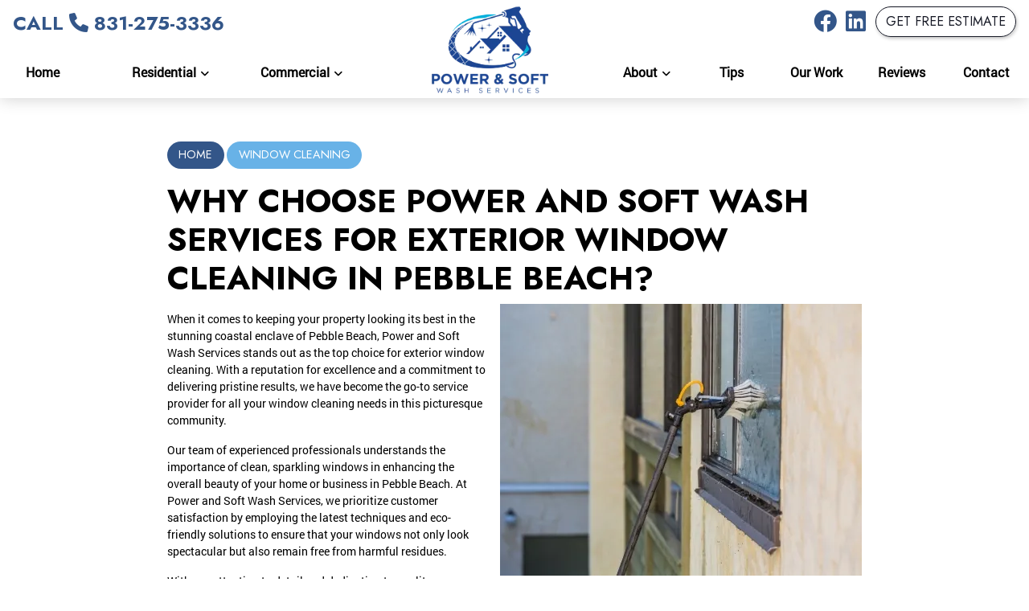

--- FILE ---
content_type: text/html; charset=UTF-8
request_url: https://www.powerandsoftwashservices.com/window-cleaning
body_size: 6085
content:
<!DOCTYPE html>
<html lang="en" itemscope itemtype="https://schema.org/ProfessionalService">
	<head>
	<meta name="powered-by" content="Uplift">
	<meta name="p-type" content="Service">
<script type="application/ld+json">{
    "@context": "http:\/\/schema.org",
    "@type": "ProfessionalService",
    "name": "Power and Soft Wash Services",
    "url": "https:\/\/www.powerandsoftwashservices.com",
    "logo": "https:\/\/www.powerandsoftwashservices.com\/uplift-data\/images\/companyLogo.png",
    "image": "https:\/\/www.powerandsoftwashservices.com\/uplift-data\/images\/companyLogo.png",
    "telephone": "831-275-3336",
    "address": [
        {
            "@type": "PostalAddress",
            "streetAddress": "1250 Second St, Apt C",
            "addressLocality": "Monterey",
            "addressRegion": "CA",
            "postalCode": "93940"
        }
    ]
}</script>
<script type="application/ld+json">{
    "@context": "https:\/\/schema.org",
    "@type": "WebSite",
    "name": "Power and Soft Wash Services",
    "url": "https:\/\/www.powerandsoftwashservices.com"
}</script>
		<meta content="width=device-width, initial-scale=1.0" name="viewport">
<meta http-equiv="content-type" content="text/html; charset=utf-8" />
<meta property="og:type" content="website" />
<meta itemprop="logo" content="https://www.powerandsoftwashservices.com/uplift-data/images/power-softwash-services-logo-stroked.png">
<meta name="format-detection" content="telephone=no">
<link rel="preconnect" href="https://fonts.googleapis.com">
<link rel="preconnect" href="https://fonts.gstatic.com" crossorigin>
<link href="https://fonts.googleapis.com/css2?family=Jost:ital,wght@0,100..900;1,100..900&display=swap" rel="stylesheet">
<link href="https://www.powerandsoftwashservices.com/uplift-data/images/favicon.png" rel="icon" type="image/x-icon">
<link href="/uplift-data/themes/default-theme/styles/theme.css" rel="stylesheet" type="text/css">
<link rel="preload" href="/uplift-data/themes/default-theme/styles/dependencies/font-aw/webfonts/fa-solid-900.woff2" as="font" crossorigin>
<link rel="preload" href="/uplift-data/themes/default-theme/styles/dependencies/font-aw/webfonts/fa-brands-400.woff2" as="font" crossorigin>
<link rel="preload" href="/uplift-data/themes/default-theme/fonts/OpenSans-Regular.ttf" as="font" crossorigin>
<link rel="preload" href="/uplift-data/themes/default-theme/fonts/Roboto-Regular.ttf" as="font" crossorigin>
<link rel="preload" as="image" href="https://www.powerandsoftwashservices.com/uplift-data/images/power-softwash-services-logo-stroked-m.webp">

<script defer src="/uplift-data/themes/default-theme/styles/dependencies/bootstrap/js/bootstrap.bundle.min.js" type="text/javascript"></script>
<script defer src="/uplift-data/themes/default-theme/js/navigation-manager-app.min.js" type="text/javascript"></script>
<script defer src="/uplift-data/themes/default-theme/js/anime.min.js"></script>
<script defer src="/uplift-data/themes/default-theme/js/animation-engine.min.js"></script>
<script defer src="/uplift-data/themes/default-theme/js/lightbox/lightbox.js"></script>
<script defer src="/uplift-data/themes/default-theme/js/init-lightbox.js"></script>
<script defer src="/uplift-data/themes/default-theme/js/pagination.js"></script>
<script defer src="/uplift-data/themes/default-theme/js/multi-parallax.js"></script>
<script defer src="/uplift-data/themes/default-theme/js/slider.js"></script>
<script defer src="/uplift-data/themes/default-theme/js/nav-updater.js"></script>

<!-- Google Tag Manager -->
<script>(function(w,d,s,l,i){w[l]=w[l]||[];w[l].push({'gtm.start':
new Date().getTime(),event:'gtm.js'});var f=d.getElementsByTagName(s)[0],
j=d.createElement(s),dl=l!='dataLayer'?'&l='+l:'';j.async=true;j.src=
'https://www.googletagmanager.com/gtm.js?id='+i+dl;f.parentNode.insertBefore(j,f);
})(window,document,'script','dataLayer','GTM-59V5FJZQ');</script>
<!-- End Google Tag Manager -->

<script src="https://analytics.ahrefs.com/analytics.js" data-key="n3NBWPQH7Tctt8z/wYEotw" async></script>		<title>Window Cleaning | Commercial Window Washing in Pebble Beach</title>
<meta name="description" itemprop="description" property="og:description" content="Choose Power and Soft Wash Services for window cleaning in Pebble Beach. Let these pros handle all of your pressure washing."><meta property="og:title" content="Why Choose Power and Soft Wash Services for Exterior Window Cleaning in Pebble Beach?"><meta property="og:image" content="https://www.powerandsoftwashservices.com/uplift-data/images/services/window-cleaning-commercial-services.jpg"><meta property="og:url" content="https://www.powerandsoftwashservices.com/window-cleaning">	</head>
	<body>
		<!-- Google Tag Manager (noscript) -->
<noscript><iframe src="https://www.googletagmanager.com/ns.html?id=GTM-59V5FJZQ"
height="0" width="0" style="display:none;visibility:hidden"></iframe></noscript>
<!-- End Google Tag Manager (noscript) -->

<a class="skip-main" href="#content">Skip to main content</a>
<!-- START SMALL NAVIGATION -->
<nav class="d-block d-xl-none container-fluid" id="small-navigation-container-1">
	<div class="row py-2 bg-primary align-items-center"  id="small-navigation-top-bar">
		<div class="col">
			<a href="/contact-us" class="btn btn-outline-white">
				Get Free Estimate<!-- More specific messaging is better! -->
			</a>
		</div>
		<div class="col">
			<div class="text-end ">
				<a id="small-navigation-menu-opener-1">
					<span class="text-white f-prime">Menu</span> <img alt="Mobile Menu" src="/uplift-data/images/menu_mobile_white.svg" width="36">
				</a>
			</div>
		</div>
	</div>
	<div class="row ps-3 align-items-center">
		<div class="col-12 col-sm-5 text-center pt-2" id="small-navigation-logo-container">
			<a href="/">
				<picture>
					<source type="image/webp" srcset="/uplift-data/images/power-softwash-services-logo-m.webp">
					<img src="/uplift-data/images/power-softwash-services-logo.webp" alt="Power and Soft Wash Services Logo">
				</picture>
			</a>
		</div>
		<div class="col-sm-6 col-12 mx-auto">
			<div class="row ">
				<div class="col-12 py-2 px-5">
					<a href="tel:+1-831-275-3336" class="btn btn-outline-primary w-100 d-flex align-items-center justify-content-center text-nowrap">
						831-275-3336					</a>
				</div>
				<div class="col-12 text-center pt-1 pb-3">
					<p class="my-auto mb-0">
						<a href="https://www.facebook.com/profile.php?id=100087602340560&amp;mibextid=ZbWKwL" target="_blank" rel="noopener">
							<i class="fab fa-facebook fa-2xl m-1"></i>
						</a>
						<a href="https://www.linkedin.com/in/joseph-damos-a32a66b" target="_blank" rel="noopener">
							<i class="fab fa-linkedin fa-2xl m-1"></i>
						</a>
					</p>
				</div>
			</div>
		</div>
	</div>
	<div class="pullout-menu-backdrop position-fixed d-none flex-direction-column justify-content-end">
		<div>
			<div class="menu-heading">
				<span>Menu</span>
			</div>
			<div class="navigation-links">
				<div>
					<a href="/">Home</a>
				</div>
				<div>
					<a href="/residential-pressure-washing">
						Residential <span class="float-end"><i class="fas fa-caret-down"></i></span>
					</a>
					<div class="tap-dropdown">
						<div>
							<a href="/residential-pressure-washing">Residential</a>
						</div>
						<div>
							<a href="/residential-pressure-washing/house-washing">House Washing</a>
						</div>
						<div>
							<a href="/residential-pressure-washing/roof-cleaning">Roof Cleaning</a>
						</div>
						<div>
							<a href="/residential-pressure-washing/driveway-cleaning">Driveway Cleaning</a>
						</div>
						<div>
							<a href="/residential-pressure-washing/paver-cleaning-sanding">Paver Cleaning & Sanding</a>
						</div>
						<div>
							<a href="/residential-pressure-washing/patio-cleaning">Patio Cleaning</a>
						</div>
						<div>
							<a href="/residential-pressure-washing/gutter-cleaning">Gutter Cleaning</a>
						</div>
						<div>
							<a href="/residential-pressure-washing/stone-cleaning">Stone Cleaning</a>
						</div>
						<div>
							<a href="/residential-pressure-washing/solar-panel-cleaning">Solar Panel Cleaning</a>
						</div>
						<div>
							<a href="/window-cleaning">Window Cleaning</a>
						</div>
					</div>
				</div>
				<div>
					<a href="/commercial-pressure-washing">
						Commercial <span class="float-end"><i class="fas fa-caret-down"></i></span>
					</a>
					<div class="tap-dropdown">
						<div>
							<a href="/commercial-pressure-washing">Commercial</a>
						</div>
						<div>
							<a href="/commercial-pressure-washing/building-washing">Building Washing</a>
						</div>
						<div>
							<a href="/commercial-pressure-washing/storefront-washing">Storefront Washing</a>
						</div>
						<div>
							<a href="/window-cleaning#commercial">Window Cleaning</a>
						</div>
					</div>
				</div>
				<div>
					<a href="/about-us">
						About <span class="float-end"><i class="fas fa-caret-down"></i></span>
					</a>
					<div class="tap-dropdown">
						<div>
							<a href="/about-us">About</a>
						</div>
						<div>
							<a href="/near-me">Service Areas</a>
						</div>
					</div>
				</div>
				<div>
					<a href="/pressure-washing-tips">Tips</a>
				</div>
				<div>
					<a href="/projects">Our Work</a>
				</div>
				<div>
					<a href="/reviews">Reviews</a>
				</div>
				<div>
					<a href="/contact-us">Contact</a>
				</div>
			</div>
		</div>
	</div>
</nav>
<!-- END SMALL NAVIGATION -->
<!-- START LARGE NAVIGATION -->
<nav class="container-fluid home" id="lg-nav-v2-1">
	<section class="row align-items-center nav-lg position-relative">
		<div class="col-12 pb-0 align-self-stretch zindex-3" id="nav-v2-1-contents">
			<div class="row py-2">
				<div class="col-6 d-flex align-items-center justify-content-start align-items-center p-0">				
					<div class="ms-3 mt-1">
						<a href="tel:+1-831-275-3336" class="call-num f-prime h4">
							Call
							<i class="fa fa-phone"></i> 831-275-3336						</a>
					</div>
				</div>
				<div class="col-6 d-flex align-items-center justify-content-end align-items-center p-0">
					<div class="ms-0 me-2">
						<p class="my-auto mb-0">
							<a href="https://www.facebook.com/profile.php?id=100087602340560&amp;mibextid=ZbWKwL" target="_blank" rel="noopener">
								<i class="fab fa-facebook fa-2x call-num m-1"></i>
							</a>
							<a href="https://www.linkedin.com/in/joseph-damos-a32a66b" target="_blank" rel="noopener">
								<i class="fab fa-linkedin fa-2x call-num m-1"></i>
							</a>
						</p>
					</div>
					<div class="me-3">
						<a href="/contact-us" class="btn btn-outline-primary">
							Get Free Estimate
						</a>
					</div>
				</div>
			</div>
			<div class="row py-2 justify-content-center align-items-center" id="nav-v2-1-links">
				<div class="col nav-v2-1-link">
					<div class="nav-v2-1-load-line" role="presentation"></div>
					<a href="/">
						<span>Home</span>
					</a>
				</div>
				<div class="col-2 nav-v2-1-link">
					<div class="nav-v2-1-load-line" role="presentation"></div>
					<a href="/residential-pressure-washing">
						<span>Residential</span>
						<span class="nav-v2-1-spin-chevron">
							<i class="fas fa-angle-down"></i>
						</span>
					</a>
					<div class="nav-v2-1-dropdown home">
						<div class="nav-v2-1-dropdown-1-link">
							<div class="nav-v2-1-border-animator" role="presentation"></div>
							<a href="/residential-pressure-washing/house-washing">House Washing</a>
						</div>
						<div class="nav-v2-1-dropdown-1-link">
							<div class="nav-v2-1-border-animator" role="presentation"></div>
							<a href="/residential-pressure-washing/roof-cleaning">Roof Cleaning</a>
						</div>
						<div class="nav-v2-1-dropdown-1-link">
							<div class="nav-v2-1-border-animator" role="presentation"></div>
							<a href="/residential-pressure-washing/driveway-cleaning">Driveway Cleaning</a>
						</div>
						<div class="nav-v2-1-dropdown-1-link">
							<div class="nav-v2-1-border-animator" role="presentation"></div>
							<a href="/residential-pressure-washing/paver-cleaning-sanding">Paver Cleaning & Sanding</a>
						</div>
						<div class="nav-v2-1-dropdown-1-link">
							<div class="nav-v2-1-border-animator" role="presentation"></div>
							<a href="/residential-pressure-washing/patio-cleaning">Patio Cleaning</a>
						</div>
						<div class="nav-v2-1-dropdown-1-link">
							<div class="nav-v2-1-border-animator" role="presentation"></div>
							<a href="/residential-pressure-washing/gutter-cleaning">Gutter Cleaning</a>
						</div>
						<div class="nav-v2-1-dropdown-1-link">
							<div class="nav-v2-1-border-animator" role="presentation"></div>
							<a href="/residential-pressure-washing/stone-cleaning">Stone Cleaning</a>
						</div>
						<div class="nav-v2-1-dropdown-1-link">
							<div class="nav-v2-1-border-animator" role="presentation"></div>
							<a href="/residential-pressure-washing/solar-panel-cleaning">Solar Panel Cleaning</a>
						</div>
						<div class="nav-v2-1-dropdown-1-link">
							<div class="nav-v2-1-border-animator" role="presentation"></div>
							<a href="/window-cleaning">Window Cleaning</a>
						</div>
					</div>
				</div>
				<div class="col nav-v2-1-link">
					<div class="nav-v2-1-load-line" role="presentation"></div>
					<a href="/commercial-pressure-washing">
						<span>Commercial</span>
						<span class="nav-v2-1-spin-chevron">
							<i class="fas fa-angle-down"></i>
						</span>
					</a>
					<div class="nav-v2-1-dropdown home">
						<div class="nav-v2-1-dropdown-1-link">
							<div class="nav-v2-1-border-animator" role="presentation"></div>
							<a href="/commercial-pressure-washing/building-washing">Building Washing</a>
						</div>
						<div class="nav-v2-1-dropdown-1-link">
							<div class="nav-v2-1-border-animator" role="presentation"></div>
							<a href="/commercial-pressure-washing/storefront-washing">Storefront Washing</a>
						</div>
						<div class="nav-v2-1-dropdown-1-link">
							<div class="nav-v2-1-border-animator" role="presentation"></div>
							<a href="/window-cleaning#commercial">Window Cleaning</a>
						</div>
					</div>
				</div>
				<div class="col-3 text-center" id="nav-v2-1-logo-container">
					<a href="/">
						<picture>
							<source type="image/webp" srcset="/uplift-data/images/power-softwash-services-logo.webp">
							<img src="/uplift-data/images/power-softwash-services-logo.png" alt="Power and Soft Wash Services Logo">
						</picture>
					</a>
				</div>
				<div class="col nav-v2-1-link">
					<div class="nav-v2-1-load-line" role="presentation"></div>
					<a href="/about-us">
						<span>About</span>
						<span class="nav-v2-1-spin-chevron">
							<i class="fas fa-angle-down"></i>
						</span>
					</a>
					<div class="nav-v2-1-dropdown">
						<div class="nav-v2-1-dropdown-1-link">
							<div class="nav-v2-1-border-animator" role="presentation"></div>
							<a href="/near-me">Service Areas</a>
						</div>
					</div>
				</div>
				<div class="col nav-v2-1-link">
					<div class="nav-v2-1-load-line" role="presentation"></div>
					<a href="/pressure-washing-tips">
						<span>Tips</span>
					</a>
				</div>	
				<div class="col nav-v2-1-link">
					<div class="nav-v2-1-load-line" role="presentation"></div>
					<a href="/projects">
						<span>Our Work</span>
					</a>
				</div>
				<div class="col nav-v2-1-link">
					<div class="nav-v2-1-load-line" role="presentation"></div>
					<a href="/reviews">
						<span>Reviews</span>
					</a>
				</div>
				<div class="col nav-v2-1-link">
					<div class="nav-v2-1-load-line" role="presentation"></div>
					<a href="/contact-us">
						<span>Contact</span>
					</a>
				</div>
			</div>
		</div>
	</section>
</nav>
<!-- END LARGE NAVIGATION -->		<main id="content">
			<div class="bg-white">
				<div class="container-fluid">
					<section class="row py-xl-5" id="general">
						<div class="col-xl-9 col-lg-10 col-12 mx-auto p-3 p-lg-5">
							<div class="pt-md-7"></div>
							<ul id="breadcrumbs-slantbox">
<script type="application/ld+json">{"@context":"http:\/\/schema.org","@type":"BreadcrumbList","itemListElement":[{"@type":"ListItem","position":0,"item":{"@id":"https:\/\/www.powerandsoftwashservices.com\/","name":"Home"}},{"@type":"ListItem","position":1,"item":{"@id":"https:\/\/www.powerandsoftwashservices.com\/window-cleaning","name":"Window Cleaning"}}]}</script>

	<li><a href="/">Home</a></li>

	<li><a href="/window-cleaning">Window Cleaning</a></li>

</ul>							<h1>Why Choose Power and Soft Wash Services for Exterior Window Cleaning in Pebble Beach?</h1>
							<picture>
								<img src="/uplift-data/images/services/window-cleaning-residential-services.webp" alt="Window Cleaning" class="img-r-dynamic">
							</picture>
							
<p>When it comes to keeping your property looking its best in the stunning coastal enclave of Pebble Beach, Power and Soft Wash Services stands out as the top choice for exterior window cleaning. With a reputation for excellence and a commitment to delivering pristine results, we have become the go-to service provider for all your window cleaning needs in this picturesque community.</p>
<p>Our team of experienced professionals understands the importance of clean, sparkling windows in enhancing the overall beauty of your home or business in Pebble Beach. At Power and Soft Wash Services, we prioritize customer satisfaction by employing the latest techniques and eco-friendly solutions to ensure that your windows not only look spectacular but also remain free from harmful residues.</p>
<p>With our attention to detail and dedication to quality, you can trust us to transform your windows into a source of pride, adding curb appeal to your property in Pebble Beach and letting the natural light shine through. <strong>Choose Power and Soft Wash Services for exterior window cleaning in Pebble Beach, and experience the difference in the clarity and beauty of your windows today.</strong></p>

<h2>The Waterfed Pole Advantage: Choose Our Pressure Washing Company for Window Washing</h2>
<p>When it comes to selecting a <a href="/">pressure washing</a> company for window washing, our exceptional service stands out because we employ the innovative Waterfed Pole system. At Power and Soft Wash Services, we understand the significance of pristine windows, and that's why we have invested in this advanced technology.</p>
<p>The Waterfed Pole system allows us to reach even the most challenging spots with ease, ensuring a thorough and streak-free cleaning for your windows. This cutting-edge system not only enhances the efficiency of our services but also reduces the use of chemicals, making it an eco-friendly choice. Call us for window washing, and experience the difference that the Waterfed Pole system can make in providing crystal-clear, spotless windows for your property.</p>

<div class="clearfix" id="commercial">
`	<picture>
		<source type="image/webp" srcset="/uplift-data/images/services/window-cleaning-commercial-services.webp">
		<img src="/uplift-data/images/services/window-cleaning-commercial-services.jpg" alt="Window cleaning commercial services" class="img-r-dynamic mt-4" width="450">
	</picture>
	<h2>Complete Window Cleaning Solutions: Power and Soft Wash Services Offers Light Commercial Window Cleaning in Pebble Beach</h2>
	<p>Power and Soft Wash Services is not just your go-to choice for residential window cleaning in Pebble Beach; we also offer top-notch services for light commercial window cleaning. We understand that the appearance of your commercial property is a vital aspect of making a positive impression on clients and visitors. That's why our professional team is equipped to handle the window cleaning needs of businesses, offices, and storefronts in Pebble Beach.</p>
	<p>Our commitment to quality and attention to detail extend to our commercial services, ensuring that your windows shine brilliantly, enhancing the overall aesthetics of your business space. Trust Power and Soft Wash Services for your light commercial window cleaning needs in Pebble Beach, and let us elevate the image of your business through sparkling, clean windows. We're the team to trust for residential and <a href="/commercial-pressure-washing">commercial pressure washing</a>.</p>
</div>						</div>
					</section>
					<!-- START H3 SECTION -->
<section class="row justify-content-center align-items-center overflow-hidden position-relative bg-parallax">
	<div class="primary-overlay"></div>
	<picture>
		<source data-max-width="568" type="image/webp" srcset="/uplift-data/images/banners/house-front-texture-m.webp">
		<source type="image/webp" srcset="/uplift-data/images/banners/house-front-texture.webp">
		<img src="/uplift-data/images/banners/house-front-texture.jpg" class="bg-picture mover" alt="Contact Power and Soft Wash Services">
	</picture>
	<div class="col-xl-9 col-lg-8 col-md-10 col-sm-12 col-12 mx-auto p-3 p-lg-5 text-center text-lg-start zindex-2">
		<span class="h3 text-uppercase f-prime text-white">Clean Up With 
			<span class="f-prime pt-1 text-uppercase text-tertiary">Power and Soft Wash Services.</span>
			<span class="f-prime d-block text-uppercase text-white">Contact Us Today for a Free Estimate!</span>
		</span>
	</div>
	<div class="col-xl-3 col-lg-4 col-10 text-center pb-3  zindex-3">
		<div class="text-center">
			<a href="/contact-us" class="btn btn-outline-light m-1 btn-lg">Get Free Estimate</a>
			<a href="tel:+1-831-275-3336" class="btn btn-outline-light m-1 shadow btn-lg">
				<i class="fas fa-phone pe-2"></i>831-275-3336			</a>
		</div>
	</div>
</section>
<!-- END H3 SECTION -->				</div>
			</div>
		</main>
		<!-- START FOOTER -->
<footer class="fb-ftr-1 position-relative">
	<div class="white-overlay"></div>
	<picture>
		<source media="(max-width:568px)" type="image/webp" srcset="/uplift-data/images/banners/softwash-pressure-wash-texture-m.webp">
		<source type="image/webp" srcset="/uplift-data/images/banners/softwash-pressure-wash-texture.webp">
		<img src="/uplift-data/images/banners/softwash-pressure-wash-texture.jpg" class="bg-picture-center mover grayscale" alt="Water Banner">
	</picture>
	<div class="container-fluid mx-auto">
		<div class="row bigger-wrap mx-auto p-3 p-md-4 p-lg-5">
			<div class="col-lg-3 col-sm-6 col-12 align-self-center text-center text-lg-start mx-auto p-3 zindex-3">
				<center>
					<a href="/">
						<picture>
							<source media="(max-width:568px)" type="image/webp" srcset="/uplift-data/images/power-softwash-services-logo-m.webp">
							<source type="image/webp" srcset="/uplift-data/images/power-softwash-services-logo.webp">
							<img src="/uplift-data/images/power-softwash-services-logo.png" width="200" alt="Power and Soft Wash Services Logo">
						</picture>
					</a>
				</center>
				<div class="mt-4">
				   <style>
				      .fbm-badge-review-widget .click-banner{
				         background-color: var(--bs-secondary) !important;
				      }
				      .fbm-badge-review-widget .icon{
				         color: var(--bs-secondary) !important;
				      }
				   </style>
				   <div class="fbm-generated-reviews-widget-container"
					    data-env="production"
					    data-fbm-widget-id="216"
					    data-fbm-widget-uuid="cf1ca143-5be0-4289-820b-a68f86b7c81a"
					    data-disable-init-render="false"
					>
					</div>
					<script type="module" src="https://embeds.fbdash.com/js/Public/Dist/ClientReviewsWidgetSystem.js"></script>
				</div>
			</div>
			<div class="col-lg-3 col-sm-6 col-12 text-center text-lg-start mx-auto p-3 zindex-3">
				<h4>Contact</h4>
				<div class="contact">
					<p itemprop="legalName">
						Power and Soft Wash Services					</p>
					<div itemprop="address" itemscope itemtype="http://schema.org/PostalAddress">
						<p class="d-none" itemprop="streetAddress">
							1250 Second St, Apt C						</p>
						<p>
							<span itemprop="addressLocality">Monterey</span>,
							<span itemprop="addressRegion">CA</span>
							<span itemprop="postalCode">93940</span>
						</p>
					</div>
					<p class="mt-2 mb-0">
						Phone: <a href="tel:+1-831-275-3336" itemprop="telephone" content="831-275-3336">831-275-3336</a>
					</p>
				</div>
			</div>
			<div class="col-lg-3 col-sm-6 col-12 text-center text-lg-start mx-auto p-3 zindex-3">
				<h4>Quick Links</h4>
				<div class="quick-links">
					
					<a href="https://maps.app.goo.gl/9mmC9VDaF24dfQPQ6" target="_blank" rel="noopener">Google Maps</a>
					<a href="/reviews" target="_blank" rel="noopener">Leave a Review</a>
					
					<a href="/pressure-washing-tips">Tips</a>
					<a href="/privacy">Privacy Policy</a>
					<a href="/terms">Terms of Use</a>
					<a href="/sitemap">Sitemap</a>
					<a href="/rss/all.xml">RSS Feed</a>
				</div>
			</div>
			<div class="col-lg-3 col-sm-6 col-12 text-center text-lg-start mx-auto p-3 zindex-3">
				<h4>Service Areas</h4>
				<div class="service-areas">
					<a href="/near-me/monterey-ca-pressure-washing">Monterey</a>
					<a href="/near-me/carmel-ca-pressure-washing">Carmel</a>
					<a href="/near-me/pebble-beach-ca-pressure-washing">Pebble Beach</a>
					<a href="/near-me/carmel-valley-ca-pressure-washing">Carmel Valley</a>
					<a href="/near-me/seaside-ca-pressure-washing">Seaside</a>
					<a href="/near-me/marina-ca-pressure-washing">Marina</a>
					<a href="/near-me/salinas-ca-pressure-washing">Salinas</a>
					<a href="/near-me/carmel-by-the-sea-ca-pressure-washing">Carmel-By-The-Sea</a>
					<a href="/near-me/del-monte-forest-ca-pressure-washing">Del Monte Forest</a>
					<a href="/near-me/pacific-grove-ca-pressure-washing">Pacific Grove</a>
				</div>
				<div class="mt-3 text-center text-lg-start">
					<a href="/near-me">View All</a>
				</div>
			</div>
		</div>
		<div class="row p-0" style="background-color: rgba(0, 0, 0, 0.1);">
			<div class="col-12 zindex-3">
				<div class="row bigger-wrap mx-auto align-items-center justify-content-center m-0">
					<div class="col-md-10 col-12 text-center text-md-start mx-auto p-3 order-2 order-md-1">
						<p class="my-auto mb-0">
							©
							2026							<span itemprop="name"><a itemprop="url" href="/">Power and Soft Wash Services</a></span>, Rights Reserved
						</p>
					</div>
					<div class="col-md-2 col-12 text-center text-md-end mx-auto p-md-3 order-1 order-md-2">
						<p class="my-auto mb-0">
							<a href="https://www.facebook.com/profile.php?id=100087602340560&amp;mibextid=ZbWKwL" target="_blank" rel="noopener">
								<i class="fab fa-facebook fa-lg m-1"></i>
							</a>
							<a href="https://www.linkedin.com/in/joseph-damos-a32a66b" target="_blank" rel="noopener">
								<i class="fab fa-linkedin fa-lg m-1"></i>
							</a>
						</p>
					</div>
				</div>
			</div>
		</div>
	</div>
</footer>
<!-- END FOOTER -->	</body>
</html>


--- FILE ---
content_type: text/css;charset=UTF-8
request_url: https://www.powerandsoftwashservices.com/uplift-data/themes/default-theme/styles/theme.css
body_size: 81676
content:
@font-face{font-family:"Roboto-Regular";src:url(../fonts/Roboto-Regular.ttf);font-display:swap}/*!
	By André Rinas, www.andrerinas.de
	Documentation, www.simplelightbox.de
	Available for use under the MIT License
	Version 2.10.1
*/body.hidden-scroll{overflow:hidden}.sl-overlay{position:fixed;left:0;right:0;top:0;bottom:0;background:#fff;opacity:.7;display:none;z-index:1035}.sl-wrapper{z-index:1040;width:100%;height:100%;left:0;top:0;position:fixed}.sl-wrapper *{box-sizing:border-box}.sl-wrapper button{border:0 none;background:rgba(0,0,0,0);font-size:28px;padding:0;cursor:pointer}.sl-wrapper button:hover{opacity:.7}.sl-wrapper .sl-close{display:none;position:fixed;right:30px;top:30px;z-index:10060;margin-top:-14px;margin-right:-14px;height:44px;width:44px;line-height:44px;font-family:Arial,Baskerville,monospace;color:#000;font-size:3rem}.sl-wrapper .sl-counter{display:none;position:fixed;top:30px;left:30px;z-index:1060;color:#000;font-size:1rem}.sl-wrapper .sl-navigation{width:100%;display:none}.sl-wrapper .sl-navigation button{position:fixed;top:50%;margin-top:-22px;height:44px;width:22px;line-height:44px;text-align:center;display:block;z-index:10060;font-family:Arial,Baskerville,monospace;color:#000}.sl-wrapper .sl-navigation button.sl-next{right:5px;font-size:2rem}.sl-wrapper .sl-navigation button.sl-prev{left:5px;font-size:2rem}@media(min-width: 35.5em){.sl-wrapper .sl-navigation button{width:44px}.sl-wrapper .sl-navigation button.sl-next{right:10px;font-size:3rem}.sl-wrapper .sl-navigation button.sl-prev{left:10px;font-size:3rem}}@media(min-width: 50em){.sl-wrapper .sl-navigation button{width:44px}.sl-wrapper .sl-navigation button.sl-next{right:20px;font-size:3rem}.sl-wrapper .sl-navigation button.sl-prev{left:20px;font-size:3rem}}.sl-wrapper.sl-dir-rtl .sl-navigation{direction:ltr}.sl-wrapper .sl-image{position:fixed;-ms-touch-action:none;touch-action:none;z-index:10000}.sl-wrapper .sl-image img{margin:0;padding:0;display:block;border:0 none;width:100%;height:auto}@media(min-width: 35.5em){.sl-wrapper .sl-image img{border:0 none}}@media(min-width: 50em){.sl-wrapper .sl-image img{border:0 none}}.sl-wrapper .sl-image iframe{background:#000;border:0 none}@media(min-width: 35.5em){.sl-wrapper .sl-image iframe{border:0 none}}@media(min-width: 50em){.sl-wrapper .sl-image iframe{border:0 none}}.sl-wrapper .sl-image .sl-caption{display:none;padding:10px;color:#fff;background:rgba(0,0,0,.8);font-size:1rem;position:absolute;bottom:0;left:0;right:0}.sl-wrapper .sl-image .sl-caption.pos-top{bottom:auto;top:0}.sl-wrapper .sl-image .sl-caption.pos-outside{bottom:auto}.sl-wrapper .sl-image .sl-download{display:none;position:absolute;bottom:5px;right:5px;color:#000;z-index:1060}.sl-spinner{display:none;border:5px solid #333;border-radius:40px;height:40px;left:50%;margin:-20px 0 0 -20px;opacity:0;position:fixed;top:50%;width:40px;z-index:1007;-webkit-animation:pulsate 1s ease-out infinite;-moz-animation:pulsate 1s ease-out infinite;-ms-animation:pulsate 1s ease-out infinite;-o-animation:pulsate 1s ease-out infinite;animation:pulsate 1s ease-out infinite}.sl-scrollbar-measure{position:absolute;top:-9999px;width:50px;height:50px;overflow:scroll}.sl-transition{transition:-moz-transform ease 200ms;transition:-ms-transform ease 200ms;transition:-o-transform ease 200ms;transition:-webkit-transform ease 200ms;transition:transform ease 200ms}@-webkit-keyframes pulsate{0%{transform:scale(0.1);opacity:0}50%{opacity:1}100%{transform:scale(1.2);opacity:0}}@keyframes pulsate{0%{transform:scale(0.1);opacity:0}50%{opacity:1}100%{transform:scale(1.2);opacity:0}}@-moz-keyframes pulsate{0%{transform:scale(0.1);opacity:0}50%{opacity:1}100%{transform:scale(1.2);opacity:0}}@-o-keyframes pulsate{0%{transform:scale(0.1);opacity:0}50%{opacity:1}100%{transform:scale(1.2);opacity:0}}@-ms-keyframes pulsate{0%{transform:scale(0.1);opacity:0}50%{opacity:1}100%{transform:scale(1.2);opacity:0}}@font-face{font-family:"Roboto-Regular";src:url(../fonts/Roboto-Regular.ttf);font-display:swap}:root{--bs-blue: #0d6efd;--bs-indigo: #6610f2;--bs-purple: #6f42c1;--bs-pink: #d63384;--bs-red: #dc3545;--bs-orange: #fd7e14;--bs-yellow: #ffc107;--bs-green: #198754;--bs-teal: #20c997;--bs-cyan: #0dcaf0;--bs-white: #FFF;--bs-gray: #6c757d;--bs-gray-dark: #343a40;--bs-gray-100: #f8f9fa;--bs-gray-200: #e9ecef;--bs-gray-300: #dee2e6;--bs-gray-400: #ced4da;--bs-gray-500: #adb5bd;--bs-gray-600: #6c757d;--bs-gray-700: #495057;--bs-gray-800: #343a40;--bs-gray-900: #212529;--bs-primary: #161925;--bs-secondary: #335689;--bs-success: #198754;--bs-info: #0dcaf0;--bs-warning: #ffc107;--bs-danger: #dc3545;--bs-light: #f8f9fa;--bs-medium: #ced4da;--bs-dark: #212529;--bs-black: #000;--bs-tertiary: #68b2e7;--bs-white: #FFF;--bs-primary-rgb: 22, 25, 37;--bs-secondary-rgb: 51, 86, 137;--bs-success-rgb: 25, 135, 84;--bs-info-rgb: 13, 202, 240;--bs-warning-rgb: 255, 193, 7;--bs-danger-rgb: 220, 53, 69;--bs-light-rgb: 248, 249, 250;--bs-medium-rgb: 206, 212, 218;--bs-dark-rgb: 33, 37, 41;--bs-black-rgb: 0, 0, 0;--bs-tertiary-rgb: 104, 178, 231;--bs-white-rgb: 255, 255, 255;--bs-white-rgb: 255, 255, 255;--bs-black-rgb: 0, 0, 0;--bs-body-color-rgb: 33, 37, 41;--bs-body-bg-rgb: 255, 255, 255;--bs-font-sans-serif: system-ui, -apple-system, "Segoe UI", Roboto, "Helvetica Neue", Arial, "Noto Sans", "Liberation Sans", sans-serif, "Apple Color Emoji", "Segoe UI Emoji", "Segoe UI Symbol", "Noto Color Emoji";--bs-font-monospace: SFMono-Regular, Menlo, Monaco, Consolas, "Liberation Mono", "Courier New", monospace;--bs-gradient: linear-gradient(180deg, rgba(255, 255, 255, 0.15), rgba(255, 255, 255, 0));--bs-body-font-family: var(--bs-font-sans-serif);--bs-body-font-size: 1rem;--bs-body-font-weight: 400;--bs-body-line-height: 1.5;--bs-body-color: #212529;--bs-body-bg: #FFF}*,*::before,*::after{box-sizing:border-box}@media(prefers-reduced-motion: no-preference){:root{scroll-behavior:smooth}}body{margin:0;font-family:var(--bs-body-font-family);font-size:var(--bs-body-font-size);font-weight:var(--bs-body-font-weight);line-height:var(--bs-body-line-height);color:var(--bs-body-color);text-align:var(--bs-body-text-align);background-color:var(--bs-body-bg);-webkit-text-size-adjust:100%;-webkit-tap-highlight-color:rgba(0,0,0,0)}hr{margin:1rem 0;color:inherit;background-color:currentColor;border:0;opacity:.25}hr:not([size]){height:1px}h6,.h6,h5,.h5,h4,.h4,h3,.h3,h2,.h2,h1,.h1{margin-top:0;margin-bottom:.5rem;font-weight:500;line-height:1.2}h1,.h1{font-size:calc(1.375rem + 1.5vw)}@media(min-width: 1200px){h1,.h1{font-size:2.5rem}}h2,.h2{font-size:calc(1.325rem + 0.9vw)}@media(min-width: 1200px){h2,.h2{font-size:2rem}}h3,.h3{font-size:calc(1.3rem + 0.6vw)}@media(min-width: 1200px){h3,.h3{font-size:1.75rem}}h4,.h4{font-size:calc(1.275rem + 0.3vw)}@media(min-width: 1200px){h4,.h4{font-size:1.5rem}}h5,.h5{font-size:1.25rem}h6,.h6{font-size:1rem}p{margin-top:0;margin-bottom:1rem}abbr[title],abbr[data-bs-original-title]{text-decoration:underline dotted;cursor:help;text-decoration-skip-ink:none}address{margin-bottom:1rem;font-style:normal;line-height:inherit}ol,ul{padding-left:2rem}ol,ul,dl{margin-top:0;margin-bottom:1rem}ol ol,ul ul,ol ul,ul ol{margin-bottom:0}dt{font-weight:700}dd{margin-bottom:.5rem;margin-left:0}blockquote{margin:0 0 1rem}b,strong{font-weight:bolder}small,.small{font-size:0.875em}mark,.mark{padding:.2em;background-color:#fcf8e3}sub,sup{position:relative;font-size:0.75em;line-height:0;vertical-align:baseline}sub{bottom:-0.25em}sup{top:-0.5em}a{color:#161925;text-decoration:underline}a:hover{color:rgb(17.6,20,29.6)}a:not([href]):not([class]),a:not([href]):not([class]):hover{color:inherit;text-decoration:none}pre,code,kbd,samp{font-family:var(--bs-font-monospace);font-size:1em;direction:ltr /* rtl:ignore */;unicode-bidi:bidi-override}pre{display:block;margin-top:0;margin-bottom:1rem;overflow:auto;font-size:0.875em}pre code{font-size:inherit;color:inherit;word-break:normal}code{font-size:0.875em;color:#d63384;word-wrap:break-word}a>code{color:inherit}kbd{padding:.2rem .4rem;font-size:0.875em;color:#fff;background-color:#212529}kbd kbd{padding:0;font-size:1em;font-weight:700}figure{margin:0 0 1rem}img,svg{vertical-align:middle}table{caption-side:bottom;border-collapse:collapse}caption{padding-top:.5rem;padding-bottom:.5rem;color:#6c757d;text-align:left}th{text-align:inherit;text-align:-webkit-match-parent}thead,tbody,tfoot,tr,td,th{border-color:inherit;border-style:solid;border-width:0}label{display:inline-block}button{border-radius:0}button:focus:not(:focus-visible){outline:0}input,button,select,optgroup,textarea{margin:0;font-family:inherit;font-size:inherit;line-height:inherit}button,select{text-transform:none}[role=button]{cursor:pointer}select{word-wrap:normal}select:disabled{opacity:1}[list]::-webkit-calendar-picker-indicator{display:none}button,[type=button],[type=reset],[type=submit]{-webkit-appearance:button}button:not(:disabled),[type=button]:not(:disabled),[type=reset]:not(:disabled),[type=submit]:not(:disabled){cursor:pointer}::-moz-focus-inner{padding:0;border-style:none}textarea{resize:vertical}fieldset{min-width:0;padding:0;margin:0;border:0}legend{float:left;width:100%;padding:0;margin-bottom:.5rem;font-size:calc(1.275rem + 0.3vw);line-height:inherit}@media(min-width: 1200px){legend{font-size:1.5rem}}legend+*{clear:left}::-webkit-datetime-edit-fields-wrapper,::-webkit-datetime-edit-text,::-webkit-datetime-edit-minute,::-webkit-datetime-edit-hour-field,::-webkit-datetime-edit-day-field,::-webkit-datetime-edit-month-field,::-webkit-datetime-edit-year-field{padding:0}::-webkit-inner-spin-button{height:auto}[type=search]{outline-offset:-2px;-webkit-appearance:textfield}::-webkit-search-decoration{-webkit-appearance:none}::-webkit-color-swatch-wrapper{padding:0}::file-selector-button{font:inherit}::-webkit-file-upload-button{font:inherit;-webkit-appearance:button}output{display:inline-block}iframe{border:0}summary{display:list-item;cursor:pointer}progress{vertical-align:baseline}[hidden]{display:none !important}.lead{font-size:1.25rem;font-weight:300}.display-1{font-size:calc(1.625rem + 4.5vw);font-weight:300;line-height:1.2}@media(min-width: 1200px){.display-1{font-size:5rem}}.display-2{font-size:calc(1.575rem + 3.9vw);font-weight:300;line-height:1.2}@media(min-width: 1200px){.display-2{font-size:4.5rem}}.display-3{font-size:calc(1.525rem + 3.3vw);font-weight:300;line-height:1.2}@media(min-width: 1200px){.display-3{font-size:4rem}}.display-4{font-size:calc(1.475rem + 2.7vw);font-weight:300;line-height:1.2}@media(min-width: 1200px){.display-4{font-size:3.5rem}}.display-5{font-size:calc(1.425rem + 2.1vw);font-weight:300;line-height:1.2}@media(min-width: 1200px){.display-5{font-size:3rem}}.display-6{font-size:calc(1.375rem + 1.5vw);font-weight:300;line-height:1.2}@media(min-width: 1200px){.display-6{font-size:2.5rem}}.list-unstyled{padding-left:0;list-style:none}.list-inline{padding-left:0;list-style:none}.list-inline-item{display:inline-block}.list-inline-item:not(:last-child){margin-right:.5rem}.initialism{font-size:0.875em;text-transform:uppercase}.blockquote{margin-bottom:1rem;font-size:1.25rem}.blockquote>:last-child{margin-bottom:0}.blockquote-footer{margin-top:-1rem;margin-bottom:1rem;font-size:0.875em;color:#6c757d}.blockquote-footer::before{content:"— "}.img-fluid{max-width:100%;height:auto}.img-thumbnail{padding:.25rem;background-color:#fff;border:1px solid #dee2e6;max-width:100%;height:auto}.figure{display:inline-block}.figure-img{margin-bottom:.5rem;line-height:1}.figure-caption{font-size:0.875em;color:#6c757d}.container,.container-fluid,.container-xxl,.container-xl,.container-lg,.container-md,.container-sm{width:100%;padding-right:var(--bs-gutter-x, 0.75rem);padding-left:var(--bs-gutter-x, 0.75rem);margin-right:auto;margin-left:auto}@media(min-width: 576px){.container-sm,.container{max-width:540px}}@media(min-width: 768px){.container-md,.container-sm,.container{max-width:720px}}@media(min-width: 992px){.container-lg,.container-md,.container-sm,.container{max-width:960px}}@media(min-width: 1200px){.container-xl,.container-lg,.container-md,.container-sm,.container{max-width:1140px}}@media(min-width: 1400px){.container-xxl,.container-xl,.container-lg,.container-md,.container-sm,.container{max-width:1320px}}.row{--bs-gutter-x: 1.5rem;--bs-gutter-y: 0;display:flex;flex-wrap:wrap;margin-top:calc(-1*var(--bs-gutter-y));margin-right:calc(-0.5*var(--bs-gutter-x));margin-left:calc(-0.5*var(--bs-gutter-x))}.row>*{flex-shrink:0;width:100%;max-width:100%;padding-right:calc(var(--bs-gutter-x)*.5);padding-left:calc(var(--bs-gutter-x)*.5);margin-top:var(--bs-gutter-y)}.col{flex:1 0 0%}.row-cols-auto>*{flex:0 0 auto;width:auto}.row-cols-1>*{flex:0 0 auto;width:100%}.row-cols-2>*{flex:0 0 auto;width:50%}.row-cols-3>*{flex:0 0 auto;width:33.3333333333%}.row-cols-4>*{flex:0 0 auto;width:25%}.row-cols-5>*{flex:0 0 auto;width:20%}.row-cols-6>*{flex:0 0 auto;width:16.6666666667%}.col-auto{flex:0 0 auto;width:auto}.col-1{flex:0 0 auto;width:8.33333333%}.col-2{flex:0 0 auto;width:16.66666667%}.col-3{flex:0 0 auto;width:25%}.col-4{flex:0 0 auto;width:33.33333333%}.col-5{flex:0 0 auto;width:41.66666667%}.col-6{flex:0 0 auto;width:50%}.col-7{flex:0 0 auto;width:58.33333333%}.col-8{flex:0 0 auto;width:66.66666667%}.col-9{flex:0 0 auto;width:75%}.col-10{flex:0 0 auto;width:83.33333333%}.col-11{flex:0 0 auto;width:91.66666667%}.col-12{flex:0 0 auto;width:100%}.offset-1{margin-left:8.33333333%}.offset-2{margin-left:16.66666667%}.offset-3{margin-left:25%}.offset-4{margin-left:33.33333333%}.offset-5{margin-left:41.66666667%}.offset-6{margin-left:50%}.offset-7{margin-left:58.33333333%}.offset-8{margin-left:66.66666667%}.offset-9{margin-left:75%}.offset-10{margin-left:83.33333333%}.offset-11{margin-left:91.66666667%}.g-0,.gx-0{--bs-gutter-x: 0}.g-0,.gy-0{--bs-gutter-y: 0}.g-1,.gx-1{--bs-gutter-x: 0.25rem}.g-1,.gy-1{--bs-gutter-y: 0.25rem}.g-2,.gx-2{--bs-gutter-x: 0.5rem}.g-2,.gy-2{--bs-gutter-y: 0.5rem}.g-3,.gx-3{--bs-gutter-x: 1rem}.g-3,.gy-3{--bs-gutter-y: 1rem}.g-4,.gx-4{--bs-gutter-x: 1.5rem}.g-4,.gy-4{--bs-gutter-y: 1.5rem}.g-5,.gx-5{--bs-gutter-x: 3rem}.g-5,.gy-5{--bs-gutter-y: 3rem}@media(min-width: 576px){.col-sm{flex:1 0 0%}.row-cols-sm-auto>*{flex:0 0 auto;width:auto}.row-cols-sm-1>*{flex:0 0 auto;width:100%}.row-cols-sm-2>*{flex:0 0 auto;width:50%}.row-cols-sm-3>*{flex:0 0 auto;width:33.3333333333%}.row-cols-sm-4>*{flex:0 0 auto;width:25%}.row-cols-sm-5>*{flex:0 0 auto;width:20%}.row-cols-sm-6>*{flex:0 0 auto;width:16.6666666667%}.col-sm-auto{flex:0 0 auto;width:auto}.col-sm-1{flex:0 0 auto;width:8.33333333%}.col-sm-2{flex:0 0 auto;width:16.66666667%}.col-sm-3{flex:0 0 auto;width:25%}.col-sm-4{flex:0 0 auto;width:33.33333333%}.col-sm-5{flex:0 0 auto;width:41.66666667%}.col-sm-6{flex:0 0 auto;width:50%}.col-sm-7{flex:0 0 auto;width:58.33333333%}.col-sm-8{flex:0 0 auto;width:66.66666667%}.col-sm-9{flex:0 0 auto;width:75%}.col-sm-10{flex:0 0 auto;width:83.33333333%}.col-sm-11{flex:0 0 auto;width:91.66666667%}.col-sm-12{flex:0 0 auto;width:100%}.offset-sm-0{margin-left:0}.offset-sm-1{margin-left:8.33333333%}.offset-sm-2{margin-left:16.66666667%}.offset-sm-3{margin-left:25%}.offset-sm-4{margin-left:33.33333333%}.offset-sm-5{margin-left:41.66666667%}.offset-sm-6{margin-left:50%}.offset-sm-7{margin-left:58.33333333%}.offset-sm-8{margin-left:66.66666667%}.offset-sm-9{margin-left:75%}.offset-sm-10{margin-left:83.33333333%}.offset-sm-11{margin-left:91.66666667%}.g-sm-0,.gx-sm-0{--bs-gutter-x: 0}.g-sm-0,.gy-sm-0{--bs-gutter-y: 0}.g-sm-1,.gx-sm-1{--bs-gutter-x: 0.25rem}.g-sm-1,.gy-sm-1{--bs-gutter-y: 0.25rem}.g-sm-2,.gx-sm-2{--bs-gutter-x: 0.5rem}.g-sm-2,.gy-sm-2{--bs-gutter-y: 0.5rem}.g-sm-3,.gx-sm-3{--bs-gutter-x: 1rem}.g-sm-3,.gy-sm-3{--bs-gutter-y: 1rem}.g-sm-4,.gx-sm-4{--bs-gutter-x: 1.5rem}.g-sm-4,.gy-sm-4{--bs-gutter-y: 1.5rem}.g-sm-5,.gx-sm-5{--bs-gutter-x: 3rem}.g-sm-5,.gy-sm-5{--bs-gutter-y: 3rem}}@media(min-width: 768px){.col-md{flex:1 0 0%}.row-cols-md-auto>*{flex:0 0 auto;width:auto}.row-cols-md-1>*{flex:0 0 auto;width:100%}.row-cols-md-2>*{flex:0 0 auto;width:50%}.row-cols-md-3>*{flex:0 0 auto;width:33.3333333333%}.row-cols-md-4>*{flex:0 0 auto;width:25%}.row-cols-md-5>*{flex:0 0 auto;width:20%}.row-cols-md-6>*{flex:0 0 auto;width:16.6666666667%}.col-md-auto{flex:0 0 auto;width:auto}.col-md-1{flex:0 0 auto;width:8.33333333%}.col-md-2{flex:0 0 auto;width:16.66666667%}.col-md-3{flex:0 0 auto;width:25%}.col-md-4{flex:0 0 auto;width:33.33333333%}.col-md-5{flex:0 0 auto;width:41.66666667%}.col-md-6{flex:0 0 auto;width:50%}.col-md-7{flex:0 0 auto;width:58.33333333%}.col-md-8{flex:0 0 auto;width:66.66666667%}.col-md-9{flex:0 0 auto;width:75%}.col-md-10{flex:0 0 auto;width:83.33333333%}.col-md-11{flex:0 0 auto;width:91.66666667%}.col-md-12{flex:0 0 auto;width:100%}.offset-md-0{margin-left:0}.offset-md-1{margin-left:8.33333333%}.offset-md-2{margin-left:16.66666667%}.offset-md-3{margin-left:25%}.offset-md-4{margin-left:33.33333333%}.offset-md-5{margin-left:41.66666667%}.offset-md-6{margin-left:50%}.offset-md-7{margin-left:58.33333333%}.offset-md-8{margin-left:66.66666667%}.offset-md-9{margin-left:75%}.offset-md-10{margin-left:83.33333333%}.offset-md-11{margin-left:91.66666667%}.g-md-0,.gx-md-0{--bs-gutter-x: 0}.g-md-0,.gy-md-0{--bs-gutter-y: 0}.g-md-1,.gx-md-1{--bs-gutter-x: 0.25rem}.g-md-1,.gy-md-1{--bs-gutter-y: 0.25rem}.g-md-2,.gx-md-2{--bs-gutter-x: 0.5rem}.g-md-2,.gy-md-2{--bs-gutter-y: 0.5rem}.g-md-3,.gx-md-3{--bs-gutter-x: 1rem}.g-md-3,.gy-md-3{--bs-gutter-y: 1rem}.g-md-4,.gx-md-4{--bs-gutter-x: 1.5rem}.g-md-4,.gy-md-4{--bs-gutter-y: 1.5rem}.g-md-5,.gx-md-5{--bs-gutter-x: 3rem}.g-md-5,.gy-md-5{--bs-gutter-y: 3rem}}@media(min-width: 992px){.col-lg{flex:1 0 0%}.row-cols-lg-auto>*{flex:0 0 auto;width:auto}.row-cols-lg-1>*{flex:0 0 auto;width:100%}.row-cols-lg-2>*{flex:0 0 auto;width:50%}.row-cols-lg-3>*{flex:0 0 auto;width:33.3333333333%}.row-cols-lg-4>*{flex:0 0 auto;width:25%}.row-cols-lg-5>*{flex:0 0 auto;width:20%}.row-cols-lg-6>*{flex:0 0 auto;width:16.6666666667%}.col-lg-auto{flex:0 0 auto;width:auto}.col-lg-1{flex:0 0 auto;width:8.33333333%}.col-lg-2{flex:0 0 auto;width:16.66666667%}.col-lg-3{flex:0 0 auto;width:25%}.col-lg-4{flex:0 0 auto;width:33.33333333%}.col-lg-5{flex:0 0 auto;width:41.66666667%}.col-lg-6{flex:0 0 auto;width:50%}.col-lg-7{flex:0 0 auto;width:58.33333333%}.col-lg-8{flex:0 0 auto;width:66.66666667%}.col-lg-9{flex:0 0 auto;width:75%}.col-lg-10{flex:0 0 auto;width:83.33333333%}.col-lg-11{flex:0 0 auto;width:91.66666667%}.col-lg-12{flex:0 0 auto;width:100%}.offset-lg-0{margin-left:0}.offset-lg-1{margin-left:8.33333333%}.offset-lg-2{margin-left:16.66666667%}.offset-lg-3{margin-left:25%}.offset-lg-4{margin-left:33.33333333%}.offset-lg-5{margin-left:41.66666667%}.offset-lg-6{margin-left:50%}.offset-lg-7{margin-left:58.33333333%}.offset-lg-8{margin-left:66.66666667%}.offset-lg-9{margin-left:75%}.offset-lg-10{margin-left:83.33333333%}.offset-lg-11{margin-left:91.66666667%}.g-lg-0,.gx-lg-0{--bs-gutter-x: 0}.g-lg-0,.gy-lg-0{--bs-gutter-y: 0}.g-lg-1,.gx-lg-1{--bs-gutter-x: 0.25rem}.g-lg-1,.gy-lg-1{--bs-gutter-y: 0.25rem}.g-lg-2,.gx-lg-2{--bs-gutter-x: 0.5rem}.g-lg-2,.gy-lg-2{--bs-gutter-y: 0.5rem}.g-lg-3,.gx-lg-3{--bs-gutter-x: 1rem}.g-lg-3,.gy-lg-3{--bs-gutter-y: 1rem}.g-lg-4,.gx-lg-4{--bs-gutter-x: 1.5rem}.g-lg-4,.gy-lg-4{--bs-gutter-y: 1.5rem}.g-lg-5,.gx-lg-5{--bs-gutter-x: 3rem}.g-lg-5,.gy-lg-5{--bs-gutter-y: 3rem}}@media(min-width: 1200px){.col-xl{flex:1 0 0%}.row-cols-xl-auto>*{flex:0 0 auto;width:auto}.row-cols-xl-1>*{flex:0 0 auto;width:100%}.row-cols-xl-2>*{flex:0 0 auto;width:50%}.row-cols-xl-3>*{flex:0 0 auto;width:33.3333333333%}.row-cols-xl-4>*{flex:0 0 auto;width:25%}.row-cols-xl-5>*{flex:0 0 auto;width:20%}.row-cols-xl-6>*{flex:0 0 auto;width:16.6666666667%}.col-xl-auto{flex:0 0 auto;width:auto}.col-xl-1{flex:0 0 auto;width:8.33333333%}.col-xl-2{flex:0 0 auto;width:16.66666667%}.col-xl-3{flex:0 0 auto;width:25%}.col-xl-4{flex:0 0 auto;width:33.33333333%}.col-xl-5{flex:0 0 auto;width:41.66666667%}.col-xl-6{flex:0 0 auto;width:50%}.col-xl-7{flex:0 0 auto;width:58.33333333%}.col-xl-8{flex:0 0 auto;width:66.66666667%}.col-xl-9{flex:0 0 auto;width:75%}.col-xl-10{flex:0 0 auto;width:83.33333333%}.col-xl-11{flex:0 0 auto;width:91.66666667%}.col-xl-12{flex:0 0 auto;width:100%}.offset-xl-0{margin-left:0}.offset-xl-1{margin-left:8.33333333%}.offset-xl-2{margin-left:16.66666667%}.offset-xl-3{margin-left:25%}.offset-xl-4{margin-left:33.33333333%}.offset-xl-5{margin-left:41.66666667%}.offset-xl-6{margin-left:50%}.offset-xl-7{margin-left:58.33333333%}.offset-xl-8{margin-left:66.66666667%}.offset-xl-9{margin-left:75%}.offset-xl-10{margin-left:83.33333333%}.offset-xl-11{margin-left:91.66666667%}.g-xl-0,.gx-xl-0{--bs-gutter-x: 0}.g-xl-0,.gy-xl-0{--bs-gutter-y: 0}.g-xl-1,.gx-xl-1{--bs-gutter-x: 0.25rem}.g-xl-1,.gy-xl-1{--bs-gutter-y: 0.25rem}.g-xl-2,.gx-xl-2{--bs-gutter-x: 0.5rem}.g-xl-2,.gy-xl-2{--bs-gutter-y: 0.5rem}.g-xl-3,.gx-xl-3{--bs-gutter-x: 1rem}.g-xl-3,.gy-xl-3{--bs-gutter-y: 1rem}.g-xl-4,.gx-xl-4{--bs-gutter-x: 1.5rem}.g-xl-4,.gy-xl-4{--bs-gutter-y: 1.5rem}.g-xl-5,.gx-xl-5{--bs-gutter-x: 3rem}.g-xl-5,.gy-xl-5{--bs-gutter-y: 3rem}}@media(min-width: 1400px){.col-xxl{flex:1 0 0%}.row-cols-xxl-auto>*{flex:0 0 auto;width:auto}.row-cols-xxl-1>*{flex:0 0 auto;width:100%}.row-cols-xxl-2>*{flex:0 0 auto;width:50%}.row-cols-xxl-3>*{flex:0 0 auto;width:33.3333333333%}.row-cols-xxl-4>*{flex:0 0 auto;width:25%}.row-cols-xxl-5>*{flex:0 0 auto;width:20%}.row-cols-xxl-6>*{flex:0 0 auto;width:16.6666666667%}.col-xxl-auto{flex:0 0 auto;width:auto}.col-xxl-1{flex:0 0 auto;width:8.33333333%}.col-xxl-2{flex:0 0 auto;width:16.66666667%}.col-xxl-3{flex:0 0 auto;width:25%}.col-xxl-4{flex:0 0 auto;width:33.33333333%}.col-xxl-5{flex:0 0 auto;width:41.66666667%}.col-xxl-6{flex:0 0 auto;width:50%}.col-xxl-7{flex:0 0 auto;width:58.33333333%}.col-xxl-8{flex:0 0 auto;width:66.66666667%}.col-xxl-9{flex:0 0 auto;width:75%}.col-xxl-10{flex:0 0 auto;width:83.33333333%}.col-xxl-11{flex:0 0 auto;width:91.66666667%}.col-xxl-12{flex:0 0 auto;width:100%}.offset-xxl-0{margin-left:0}.offset-xxl-1{margin-left:8.33333333%}.offset-xxl-2{margin-left:16.66666667%}.offset-xxl-3{margin-left:25%}.offset-xxl-4{margin-left:33.33333333%}.offset-xxl-5{margin-left:41.66666667%}.offset-xxl-6{margin-left:50%}.offset-xxl-7{margin-left:58.33333333%}.offset-xxl-8{margin-left:66.66666667%}.offset-xxl-9{margin-left:75%}.offset-xxl-10{margin-left:83.33333333%}.offset-xxl-11{margin-left:91.66666667%}.g-xxl-0,.gx-xxl-0{--bs-gutter-x: 0}.g-xxl-0,.gy-xxl-0{--bs-gutter-y: 0}.g-xxl-1,.gx-xxl-1{--bs-gutter-x: 0.25rem}.g-xxl-1,.gy-xxl-1{--bs-gutter-y: 0.25rem}.g-xxl-2,.gx-xxl-2{--bs-gutter-x: 0.5rem}.g-xxl-2,.gy-xxl-2{--bs-gutter-y: 0.5rem}.g-xxl-3,.gx-xxl-3{--bs-gutter-x: 1rem}.g-xxl-3,.gy-xxl-3{--bs-gutter-y: 1rem}.g-xxl-4,.gx-xxl-4{--bs-gutter-x: 1.5rem}.g-xxl-4,.gy-xxl-4{--bs-gutter-y: 1.5rem}.g-xxl-5,.gx-xxl-5{--bs-gutter-x: 3rem}.g-xxl-5,.gy-xxl-5{--bs-gutter-y: 3rem}}.table{--bs-table-bg: transparent;--bs-table-accent-bg: transparent;--bs-table-striped-color: #212529;--bs-table-striped-bg: rgba(0, 0, 0, 0.05);--bs-table-active-color: #212529;--bs-table-active-bg: rgba(0, 0, 0, 0.1);--bs-table-hover-color: #212529;--bs-table-hover-bg: rgba(0, 0, 0, 0.075);width:100%;margin-bottom:1rem;color:#212529;vertical-align:top;border-color:#dee2e6}.table>:not(caption)>*>*{padding:.5rem .5rem;background-color:var(--bs-table-bg);border-bottom-width:1px;box-shadow:inset 0 0 0 9999px var(--bs-table-accent-bg)}.table>tbody{vertical-align:inherit}.table>thead{vertical-align:bottom}.table>:not(:first-child){border-top:2px solid currentColor}.caption-top{caption-side:top}.table-sm>:not(caption)>*>*{padding:.25rem .25rem}.table-bordered>:not(caption)>*{border-width:1px 0}.table-bordered>:not(caption)>*>*{border-width:0 1px}.table-borderless>:not(caption)>*>*{border-bottom-width:0}.table-borderless>:not(:first-child){border-top-width:0}.table-striped>tbody>tr:nth-of-type(odd)>*{--bs-table-accent-bg: var(--bs-table-striped-bg);color:var(--bs-table-striped-color)}.table-active{--bs-table-accent-bg: var(--bs-table-active-bg);color:var(--bs-table-active-color)}.table-hover>tbody>tr:hover>*{--bs-table-accent-bg: var(--bs-table-hover-bg);color:var(--bs-table-hover-color)}.table-primary{--bs-table-bg: rgb(208.4, 209, 211.4);--bs-table-striped-bg: rgb(197.98, 198.55, 200.83);--bs-table-striped-color: #000;--bs-table-active-bg: rgb(187.56, 188.1, 190.26);--bs-table-active-color: #000;--bs-table-hover-bg: rgb(192.77, 193.325, 195.545);--bs-table-hover-color: #000;color:#000;border-color:rgb(187.56,188.1,190.26)}.table-secondary{--bs-table-bg: rgb(214.2, 221.2, 231.4);--bs-table-striped-bg: rgb(203.49, 210.14, 219.83);--bs-table-striped-color: #000;--bs-table-active-bg: rgb(192.78, 199.08, 208.26);--bs-table-active-color: #000;--bs-table-hover-bg: rgb(198.135, 204.61, 214.045);--bs-table-hover-color: #000;color:#000;border-color:rgb(192.78,199.08,208.26)}.table-success{--bs-table-bg: rgb(209, 231, 220.8);--bs-table-striped-bg: rgb(198.55, 219.45, 209.76);--bs-table-striped-color: #000;--bs-table-active-bg: rgb(188.1, 207.9, 198.72);--bs-table-active-color: #000;--bs-table-hover-bg: rgb(193.325, 213.675, 204.24);--bs-table-hover-color: #000;color:#000;border-color:rgb(188.1,207.9,198.72)}.table-info{--bs-table-bg: rgb(206.6, 244.4, 252);--bs-table-striped-bg: rgb(196.27, 232.18, 239.4);--bs-table-striped-color: #000;--bs-table-active-bg: rgb(185.94, 219.96, 226.8);--bs-table-active-color: #000;--bs-table-hover-bg: rgb(191.105, 226.07, 233.1);--bs-table-hover-color: #000;color:#000;border-color:rgb(185.94,219.96,226.8)}.table-warning{--bs-table-bg: rgb(255, 242.6, 205.4);--bs-table-striped-bg: rgb(242.25, 230.47, 195.13);--bs-table-striped-color: #000;--bs-table-active-bg: rgb(229.5, 218.34, 184.86);--bs-table-active-color: #000;--bs-table-hover-bg: rgb(235.875, 224.405, 189.995);--bs-table-hover-color: #000;color:#000;border-color:rgb(229.5,218.34,184.86)}.table-danger{--bs-table-bg: rgb(248, 214.6, 217.8);--bs-table-striped-bg: rgb(235.6, 203.87, 206.91);--bs-table-striped-color: #000;--bs-table-active-bg: rgb(223.2, 193.14, 196.02);--bs-table-active-color: #000;--bs-table-hover-bg: rgb(229.4, 198.505, 201.465);--bs-table-hover-color: #000;color:#000;border-color:rgb(223.2,193.14,196.02)}.table-light{--bs-table-bg: #f8f9fa;--bs-table-striped-bg: rgb(235.6, 236.55, 237.5);--bs-table-striped-color: #000;--bs-table-active-bg: rgb(223.2, 224.1, 225);--bs-table-active-color: #000;--bs-table-hover-bg: rgb(229.4, 230.325, 231.25);--bs-table-hover-color: #000;color:#000;border-color:rgb(223.2,224.1,225)}.table-dark{--bs-table-bg: #212529;--bs-table-striped-bg: rgb(44.1, 47.9, 51.7);--bs-table-striped-color: #FFF;--bs-table-active-bg: rgb(55.2, 58.8, 62.4);--bs-table-active-color: #FFF;--bs-table-hover-bg: rgb(49.65, 53.35, 57.05);--bs-table-hover-color: #FFF;color:#fff;border-color:rgb(55.2,58.8,62.4)}.table-responsive{overflow-x:auto;-webkit-overflow-scrolling:touch}@media(max-width: 575.98px){.table-responsive-sm{overflow-x:auto;-webkit-overflow-scrolling:touch}}@media(max-width: 767.98px){.table-responsive-md{overflow-x:auto;-webkit-overflow-scrolling:touch}}@media(max-width: 991.98px){.table-responsive-lg{overflow-x:auto;-webkit-overflow-scrolling:touch}}@media(max-width: 1199.98px){.table-responsive-xl{overflow-x:auto;-webkit-overflow-scrolling:touch}}@media(max-width: 1399.98px){.table-responsive-xxl{overflow-x:auto;-webkit-overflow-scrolling:touch}}.form-label{margin-bottom:.5rem}.col-form-label{padding-top:calc(0.375rem + 1px);padding-bottom:calc(0.375rem + 1px);margin-bottom:0;font-size:inherit;line-height:1.5}.col-form-label-lg{padding-top:calc(0.5rem + 1px);padding-bottom:calc(0.5rem + 1px);font-size:1.25rem}.col-form-label-sm{padding-top:calc(0.25rem + 1px);padding-bottom:calc(0.25rem + 1px);font-size:0.875rem}.form-text{margin-top:.25rem;font-size:0.875em;color:#6c757d}.form-control{display:block;width:100%;padding:.375rem .75rem;font-size:1rem;font-weight:400;line-height:1.5;color:#212529;background-color:#fff;background-clip:padding-box;border:1px solid #ced4da;appearance:none;border-radius:0;transition:border-color .15s ease-in-out,box-shadow .15s ease-in-out}@media(prefers-reduced-motion: reduce){.form-control{transition:none}}.form-control[type=file]{overflow:hidden}.form-control[type=file]:not(:disabled):not([readonly]){cursor:pointer}.form-control:focus{color:#212529;background-color:#fff;border-color:rgb(138.5,140,146);outline:0;box-shadow:0 0 0 .25rem rgba(22,25,37,.25)}.form-control::-webkit-date-and-time-value{height:1.5em}.form-control::placeholder{color:#6c757d;opacity:1}.form-control:disabled,.form-control[readonly]{background-color:#e9ecef;opacity:1}.form-control::file-selector-button{padding:.375rem .75rem;margin:-0.375rem -0.75rem;margin-inline-end:.75rem;color:#212529;background-color:#e9ecef;pointer-events:none;border-color:inherit;border-style:solid;border-width:0;border-inline-end-width:1px;border-radius:0;transition:color .15s ease-in-out,background-color .15s ease-in-out,border-color .15s ease-in-out,box-shadow .15s ease-in-out}@media(prefers-reduced-motion: reduce){.form-control::file-selector-button{transition:none}}.form-control:hover:not(:disabled):not([readonly])::file-selector-button{background-color:rgb(221.35,224.2,227.05)}.form-control::-webkit-file-upload-button{padding:.375rem .75rem;margin:-0.375rem -0.75rem;margin-inline-end:.75rem;color:#212529;background-color:#e9ecef;pointer-events:none;border-color:inherit;border-style:solid;border-width:0;border-inline-end-width:1px;border-radius:0;transition:color .15s ease-in-out,background-color .15s ease-in-out,border-color .15s ease-in-out,box-shadow .15s ease-in-out}@media(prefers-reduced-motion: reduce){.form-control::-webkit-file-upload-button{transition:none}}.form-control:hover:not(:disabled):not([readonly])::-webkit-file-upload-button{background-color:rgb(221.35,224.2,227.05)}.form-control-plaintext{display:block;width:100%;padding:.375rem 0;margin-bottom:0;line-height:1.5;color:#212529;background-color:rgba(0,0,0,0);border:solid rgba(0,0,0,0);border-width:1px 0}.form-control-plaintext.form-control-sm,.form-control-plaintext.form-control-lg{padding-right:0;padding-left:0}.form-control-sm{min-height:calc(1.5em + 0.5rem + 2px);padding:.25rem .5rem;font-size:0.875rem}.form-control-sm::file-selector-button{padding:.25rem .5rem;margin:-0.25rem -0.5rem;margin-inline-end:.5rem}.form-control-sm::-webkit-file-upload-button{padding:.25rem .5rem;margin:-0.25rem -0.5rem;margin-inline-end:.5rem}.form-control-lg{min-height:calc(1.5em + 1rem + 2px);padding:.5rem 1rem;font-size:1.25rem}.form-control-lg::file-selector-button{padding:.5rem 1rem;margin:-0.5rem -1rem;margin-inline-end:1rem}.form-control-lg::-webkit-file-upload-button{padding:.5rem 1rem;margin:-0.5rem -1rem;margin-inline-end:1rem}textarea.form-control{min-height:calc(1.5em + 0.75rem + 2px)}textarea.form-control-sm{min-height:calc(1.5em + 0.5rem + 2px)}textarea.form-control-lg{min-height:calc(1.5em + 1rem + 2px)}.form-control-color{width:3rem;height:auto;padding:.375rem}.form-control-color:not(:disabled):not([readonly]){cursor:pointer}.form-control-color::-moz-color-swatch{height:1.5em}.form-control-color::-webkit-color-swatch{height:1.5em}.form-select{display:block;width:100%;padding:.375rem 2.25rem .375rem .75rem;-moz-padding-start:calc(0.75rem - 3px);font-size:1rem;font-weight:400;line-height:1.5;color:#212529;background-color:#fff;background-image:url("data:image/svg+xml,%3csvg xmlns='http://www.w3.org/2000/svg' viewBox='0 0 16 16'%3e%3cpath fill='none' stroke='%23343a40' stroke-linecap='round' stroke-linejoin='round' stroke-width='2' d='M2 5l6 6 6-6'/%3e%3c/svg%3e");background-repeat:no-repeat;background-position:right .75rem center;background-size:16px 12px;border:1px solid #ced4da;border-radius:0;transition:border-color .15s ease-in-out,box-shadow .15s ease-in-out;appearance:none}@media(prefers-reduced-motion: reduce){.form-select{transition:none}}.form-select:focus{border-color:rgb(138.5,140,146);outline:0;box-shadow:0 0 0 .25rem rgba(22,25,37,.25)}.form-select[multiple],.form-select[size]:not([size="1"]){padding-right:.75rem;background-image:none}.form-select:disabled{background-color:#e9ecef}.form-select:-moz-focusring{color:rgba(0,0,0,0);text-shadow:0 0 0 #212529}.form-select-sm{padding-top:.25rem;padding-bottom:.25rem;padding-left:.5rem;font-size:0.875rem}.form-select-lg{padding-top:.5rem;padding-bottom:.5rem;padding-left:1rem;font-size:1.25rem}.form-check{display:block;min-height:1.5rem;padding-left:1.5em;margin-bottom:.125rem}.form-check .form-check-input{float:left;margin-left:-1.5em}.form-check-input{width:1em;height:1em;margin-top:.25em;vertical-align:top;background-color:#fff;background-repeat:no-repeat;background-position:center;background-size:contain;border:1px solid rgba(0,0,0,.25);appearance:none;color-adjust:exact}.form-check-input[type=radio]{border-radius:50%}.form-check-input:active{filter:brightness(90%)}.form-check-input:focus{border-color:rgb(138.5,140,146);outline:0;box-shadow:0 0 0 .25rem rgba(22,25,37,.25)}.form-check-input:checked{background-color:#161925;border-color:#161925}.form-check-input:checked[type=checkbox]{background-image:url("data:image/svg+xml,%3csvg xmlns='http://www.w3.org/2000/svg' viewBox='0 0 20 20'%3e%3cpath fill='none' stroke='%23FFF' stroke-linecap='round' stroke-linejoin='round' stroke-width='3' d='M6 10l3 3l6-6'/%3e%3c/svg%3e")}.form-check-input:checked[type=radio]{background-image:url("data:image/svg+xml,%3csvg xmlns='http://www.w3.org/2000/svg' viewBox='-4 -4 8 8'%3e%3ccircle r='2' fill='%23FFF'/%3e%3c/svg%3e")}.form-check-input[type=checkbox]:indeterminate{background-color:#161925;border-color:#161925;background-image:url("data:image/svg+xml,%3csvg xmlns='http://www.w3.org/2000/svg' viewBox='0 0 20 20'%3e%3cpath fill='none' stroke='%23FFF' stroke-linecap='round' stroke-linejoin='round' stroke-width='3' d='M6 10h8'/%3e%3c/svg%3e")}.form-check-input:disabled{pointer-events:none;filter:none;opacity:.5}.form-check-input[disabled]~.form-check-label,.form-check-input:disabled~.form-check-label{opacity:.5}.form-switch{padding-left:2.5em}.form-switch .form-check-input{width:2em;margin-left:-2.5em;background-image:url("data:image/svg+xml,%3csvg xmlns='http://www.w3.org/2000/svg' viewBox='-4 -4 8 8'%3e%3ccircle r='3' fill='rgba%280, 0, 0, 0.25%29'/%3e%3c/svg%3e");background-position:left center;transition:background-position .15s ease-in-out}@media(prefers-reduced-motion: reduce){.form-switch .form-check-input{transition:none}}.form-switch .form-check-input:focus{background-image:url("data:image/svg+xml,%3csvg xmlns='http://www.w3.org/2000/svg' viewBox='-4 -4 8 8'%3e%3ccircle r='3' fill='rgb%28138.5, 140, 146%29'/%3e%3c/svg%3e")}.form-switch .form-check-input:checked{background-position:right center;background-image:url("data:image/svg+xml,%3csvg xmlns='http://www.w3.org/2000/svg' viewBox='-4 -4 8 8'%3e%3ccircle r='3' fill='%23FFF'/%3e%3c/svg%3e")}.form-check-inline{display:inline-block;margin-right:1rem}.btn-check{position:absolute;clip:rect(0, 0, 0, 0);pointer-events:none}.btn-check[disabled]+.btn,.btn-check:disabled+.btn{pointer-events:none;filter:none;opacity:.65}.form-range{width:100%;height:1.5rem;padding:0;background-color:rgba(0,0,0,0);appearance:none}.form-range:focus{outline:0}.form-range:focus::-webkit-slider-thumb{box-shadow:0 0 0 1px #fff,0 0 0 .25rem rgba(22,25,37,.25)}.form-range:focus::-moz-range-thumb{box-shadow:0 0 0 1px #fff,0 0 0 .25rem rgba(22,25,37,.25)}.form-range::-moz-focus-outer{border:0}.form-range::-webkit-slider-thumb{width:1rem;height:1rem;margin-top:-0.25rem;background-color:#161925;border:0;transition:background-color .15s ease-in-out,border-color .15s ease-in-out,box-shadow .15s ease-in-out;appearance:none}@media(prefers-reduced-motion: reduce){.form-range::-webkit-slider-thumb{transition:none}}.form-range::-webkit-slider-thumb:active{background-color:rgb(185.1,186,189.6)}.form-range::-webkit-slider-runnable-track{width:100%;height:.5rem;color:rgba(0,0,0,0);cursor:pointer;background-color:#dee2e6;border-color:rgba(0,0,0,0)}.form-range::-moz-range-thumb{width:1rem;height:1rem;background-color:#161925;border:0;transition:background-color .15s ease-in-out,border-color .15s ease-in-out,box-shadow .15s ease-in-out;appearance:none}@media(prefers-reduced-motion: reduce){.form-range::-moz-range-thumb{transition:none}}.form-range::-moz-range-thumb:active{background-color:rgb(185.1,186,189.6)}.form-range::-moz-range-track{width:100%;height:.5rem;color:rgba(0,0,0,0);cursor:pointer;background-color:#dee2e6;border-color:rgba(0,0,0,0)}.form-range:disabled{pointer-events:none}.form-range:disabled::-webkit-slider-thumb{background-color:#adb5bd}.form-range:disabled::-moz-range-thumb{background-color:#adb5bd}.form-floating{position:relative}.form-floating>.form-control,.form-floating>.form-select{height:calc(3.5rem + 2px);line-height:1.25}.form-floating>label{position:absolute;top:0;left:0;height:100%;padding:1rem .75rem;pointer-events:none;border:1px solid rgba(0,0,0,0);transform-origin:0 0;transition:opacity .1s ease-in-out,transform .1s ease-in-out}@media(prefers-reduced-motion: reduce){.form-floating>label{transition:none}}.form-floating>.form-control{padding:1rem .75rem}.form-floating>.form-control::placeholder{color:rgba(0,0,0,0)}.form-floating>.form-control:focus,.form-floating>.form-control:not(:placeholder-shown){padding-top:1.625rem;padding-bottom:.625rem}.form-floating>.form-control:-webkit-autofill{padding-top:1.625rem;padding-bottom:.625rem}.form-floating>.form-select{padding-top:1.625rem;padding-bottom:.625rem}.form-floating>.form-control:focus~label,.form-floating>.form-control:not(:placeholder-shown)~label,.form-floating>.form-select~label{opacity:.65;transform:scale(0.85) translateY(-0.5rem) translateX(0.15rem)}.form-floating>.form-control:-webkit-autofill~label{opacity:.65;transform:scale(0.85) translateY(-0.5rem) translateX(0.15rem)}.input-group{position:relative;display:flex;flex-wrap:wrap;align-items:stretch;width:100%}.input-group>.form-control,.input-group>.form-select{position:relative;flex:1 1 auto;width:1%;min-width:0}.input-group>.form-control:focus,.input-group>.form-select:focus{z-index:3}.input-group .btn{position:relative;z-index:2}.input-group .btn:focus{z-index:3}.input-group-text{display:flex;align-items:center;padding:.375rem .75rem;font-size:1rem;font-weight:400;line-height:1.5;color:#212529;text-align:center;white-space:nowrap;background-color:#e9ecef;border:1px solid #ced4da}.input-group-lg>.form-control,.input-group-lg>.form-select,.input-group-lg>.input-group-text,.input-group-lg>.btn{padding:.5rem 1rem;font-size:1.25rem}.input-group-sm>.form-control,.input-group-sm>.form-select,.input-group-sm>.input-group-text,.input-group-sm>.btn{padding:.25rem .5rem;font-size:0.875rem}.input-group-lg>.form-select,.input-group-sm>.form-select{padding-right:3rem}.input-group>:not(:first-child):not(.dropdown-menu):not(.valid-tooltip):not(.valid-feedback):not(.invalid-tooltip):not(.invalid-feedback){margin-left:-1px}.valid-feedback{display:none;width:100%;margin-top:.25rem;font-size:0.875em;color:#198754}.valid-tooltip{position:absolute;top:100%;z-index:5;display:none;max-width:100%;padding:.25rem .5rem;margin-top:.1rem;font-size:0.875rem;color:#fff;background-color:rgba(25,135,84,.9)}.was-validated :valid~.valid-feedback,.was-validated :valid~.valid-tooltip,.is-valid~.valid-feedback,.is-valid~.valid-tooltip{display:block}.was-validated .form-control:valid,.form-control.is-valid{border-color:#198754;padding-right:calc(1.5em + 0.75rem);background-image:url("data:image/svg+xml,%3csvg xmlns='http://www.w3.org/2000/svg' viewBox='0 0 8 8'%3e%3cpath fill='%23198754' d='M2.3 6.73L.6 4.53c-.4-1.04.46-1.4 1.1-.8l1.1 1.4 3.4-3.8c.6-.63 1.6-.27 1.2.7l-4 4.6c-.43.5-.8.4-1.1.1z'/%3e%3c/svg%3e");background-repeat:no-repeat;background-position:right calc(0.375em + 0.1875rem) center;background-size:calc(0.75em + 0.375rem) calc(0.75em + 0.375rem)}.was-validated .form-control:valid:focus,.form-control.is-valid:focus{border-color:#198754;box-shadow:0 0 0 .25rem rgba(25,135,84,.25)}.was-validated textarea.form-control:valid,textarea.form-control.is-valid{padding-right:calc(1.5em + 0.75rem);background-position:top calc(0.375em + 0.1875rem) right calc(0.375em + 0.1875rem)}.was-validated .form-select:valid,.form-select.is-valid{border-color:#198754}.was-validated .form-select:valid:not([multiple]):not([size]),.was-validated .form-select:valid:not([multiple])[size="1"],.form-select.is-valid:not([multiple]):not([size]),.form-select.is-valid:not([multiple])[size="1"]{padding-right:4.125rem;background-image:url("data:image/svg+xml,%3csvg xmlns='http://www.w3.org/2000/svg' viewBox='0 0 16 16'%3e%3cpath fill='none' stroke='%23343a40' stroke-linecap='round' stroke-linejoin='round' stroke-width='2' d='M2 5l6 6 6-6'/%3e%3c/svg%3e"),url("data:image/svg+xml,%3csvg xmlns='http://www.w3.org/2000/svg' viewBox='0 0 8 8'%3e%3cpath fill='%23198754' d='M2.3 6.73L.6 4.53c-.4-1.04.46-1.4 1.1-.8l1.1 1.4 3.4-3.8c.6-.63 1.6-.27 1.2.7l-4 4.6c-.43.5-.8.4-1.1.1z'/%3e%3c/svg%3e");background-position:right .75rem center,center right 2.25rem;background-size:16px 12px,calc(0.75em + 0.375rem) calc(0.75em + 0.375rem)}.was-validated .form-select:valid:focus,.form-select.is-valid:focus{border-color:#198754;box-shadow:0 0 0 .25rem rgba(25,135,84,.25)}.was-validated .form-check-input:valid,.form-check-input.is-valid{border-color:#198754}.was-validated .form-check-input:valid:checked,.form-check-input.is-valid:checked{background-color:#198754}.was-validated .form-check-input:valid:focus,.form-check-input.is-valid:focus{box-shadow:0 0 0 .25rem rgba(25,135,84,.25)}.was-validated .form-check-input:valid~.form-check-label,.form-check-input.is-valid~.form-check-label{color:#198754}.form-check-inline .form-check-input~.valid-feedback{margin-left:.5em}.was-validated .input-group .form-control:valid,.input-group .form-control.is-valid,.was-validated .input-group .form-select:valid,.input-group .form-select.is-valid{z-index:1}.was-validated .input-group .form-control:valid:focus,.input-group .form-control.is-valid:focus,.was-validated .input-group .form-select:valid:focus,.input-group .form-select.is-valid:focus{z-index:3}.invalid-feedback{display:none;width:100%;margin-top:.25rem;font-size:0.875em;color:#dc3545}.invalid-tooltip{position:absolute;top:100%;z-index:5;display:none;max-width:100%;padding:.25rem .5rem;margin-top:.1rem;font-size:0.875rem;color:#fff;background-color:rgba(220,53,69,.9)}.was-validated :invalid~.invalid-feedback,.was-validated :invalid~.invalid-tooltip,.is-invalid~.invalid-feedback,.is-invalid~.invalid-tooltip{display:block}.was-validated .form-control:invalid,.form-control.is-invalid{border-color:#dc3545;padding-right:calc(1.5em + 0.75rem);background-image:url("data:image/svg+xml,%3csvg xmlns='http://www.w3.org/2000/svg' viewBox='0 0 12 12' width='12' height='12' fill='none' stroke='%23dc3545'%3e%3ccircle cx='6' cy='6' r='4.5'/%3e%3cpath stroke-linejoin='round' d='M5.8 3.6h.4L6 6.5z'/%3e%3ccircle cx='6' cy='8.2' r='.6' fill='%23dc3545' stroke='none'/%3e%3c/svg%3e");background-repeat:no-repeat;background-position:right calc(0.375em + 0.1875rem) center;background-size:calc(0.75em + 0.375rem) calc(0.75em + 0.375rem)}.was-validated .form-control:invalid:focus,.form-control.is-invalid:focus{border-color:#dc3545;box-shadow:0 0 0 .25rem rgba(220,53,69,.25)}.was-validated textarea.form-control:invalid,textarea.form-control.is-invalid{padding-right:calc(1.5em + 0.75rem);background-position:top calc(0.375em + 0.1875rem) right calc(0.375em + 0.1875rem)}.was-validated .form-select:invalid,.form-select.is-invalid{border-color:#dc3545}.was-validated .form-select:invalid:not([multiple]):not([size]),.was-validated .form-select:invalid:not([multiple])[size="1"],.form-select.is-invalid:not([multiple]):not([size]),.form-select.is-invalid:not([multiple])[size="1"]{padding-right:4.125rem;background-image:url("data:image/svg+xml,%3csvg xmlns='http://www.w3.org/2000/svg' viewBox='0 0 16 16'%3e%3cpath fill='none' stroke='%23343a40' stroke-linecap='round' stroke-linejoin='round' stroke-width='2' d='M2 5l6 6 6-6'/%3e%3c/svg%3e"),url("data:image/svg+xml,%3csvg xmlns='http://www.w3.org/2000/svg' viewBox='0 0 12 12' width='12' height='12' fill='none' stroke='%23dc3545'%3e%3ccircle cx='6' cy='6' r='4.5'/%3e%3cpath stroke-linejoin='round' d='M5.8 3.6h.4L6 6.5z'/%3e%3ccircle cx='6' cy='8.2' r='.6' fill='%23dc3545' stroke='none'/%3e%3c/svg%3e");background-position:right .75rem center,center right 2.25rem;background-size:16px 12px,calc(0.75em + 0.375rem) calc(0.75em + 0.375rem)}.was-validated .form-select:invalid:focus,.form-select.is-invalid:focus{border-color:#dc3545;box-shadow:0 0 0 .25rem rgba(220,53,69,.25)}.was-validated .form-check-input:invalid,.form-check-input.is-invalid{border-color:#dc3545}.was-validated .form-check-input:invalid:checked,.form-check-input.is-invalid:checked{background-color:#dc3545}.was-validated .form-check-input:invalid:focus,.form-check-input.is-invalid:focus{box-shadow:0 0 0 .25rem rgba(220,53,69,.25)}.was-validated .form-check-input:invalid~.form-check-label,.form-check-input.is-invalid~.form-check-label{color:#dc3545}.form-check-inline .form-check-input~.invalid-feedback{margin-left:.5em}.was-validated .input-group .form-control:invalid,.input-group .form-control.is-invalid,.was-validated .input-group .form-select:invalid,.input-group .form-select.is-invalid{z-index:2}.was-validated .input-group .form-control:invalid:focus,.input-group .form-control.is-invalid:focus,.was-validated .input-group .form-select:invalid:focus,.input-group .form-select.is-invalid:focus{z-index:3}.btn{display:inline-block;font-weight:400;line-height:1.5;color:#212529;text-align:center;text-decoration:none;vertical-align:middle;cursor:pointer;user-select:none;background-color:rgba(0,0,0,0);border:1px solid rgba(0,0,0,0);padding:.375rem .75rem;font-size:1rem;border-radius:0;transition:color .15s ease-in-out,background-color .15s ease-in-out,border-color .15s ease-in-out,box-shadow .15s ease-in-out}@media(prefers-reduced-motion: reduce){.btn{transition:none}}.btn:hover{color:#212529}.btn-check:focus+.btn,.btn:focus{outline:0;box-shadow:0 0 0 .25rem rgba(22,25,37,.25)}.btn:disabled,.btn.disabled,fieldset:disabled .btn{pointer-events:none;opacity:.65}.btn-primary{color:#fff;background-color:#161925;border-color:#161925}.btn-primary:hover{color:#fff;background-color:rgb(18.7,21.25,31.45);border-color:rgb(17.6,20,29.6)}.btn-check:focus+.btn-primary,.btn-primary:focus{color:#fff;background-color:rgb(18.7,21.25,31.45);border-color:rgb(17.6,20,29.6);box-shadow:0 0 0 .25rem rgba(56.95,59.5,69.7,.5)}.btn-check:checked+.btn-primary,.btn-check:active+.btn-primary,.btn-primary:active,.btn-primary.active,.show>.btn-primary.dropdown-toggle{color:#fff;background-color:rgb(17.6,20,29.6);border-color:rgb(16.5,18.75,27.75)}.btn-check:checked+.btn-primary:focus,.btn-check:active+.btn-primary:focus,.btn-primary:active:focus,.btn-primary.active:focus,.show>.btn-primary.dropdown-toggle:focus{box-shadow:0 0 0 .25rem rgba(56.95,59.5,69.7,.5)}.btn-primary:disabled,.btn-primary.disabled{color:#fff;background-color:#161925;border-color:#161925}.btn-secondary{color:#fff;background-color:#335689;border-color:#335689}.btn-secondary:hover{color:#fff;background-color:rgb(43.35,73.1,116.45);border-color:rgb(40.8,68.8,109.6)}.btn-check:focus+.btn-secondary,.btn-secondary:focus{color:#fff;background-color:rgb(43.35,73.1,116.45);border-color:rgb(40.8,68.8,109.6);box-shadow:0 0 0 .25rem rgba(81.6,111.35,154.7,.5)}.btn-check:checked+.btn-secondary,.btn-check:active+.btn-secondary,.btn-secondary:active,.btn-secondary.active,.show>.btn-secondary.dropdown-toggle{color:#fff;background-color:rgb(40.8,68.8,109.6);border-color:rgb(38.25,64.5,102.75)}.btn-check:checked+.btn-secondary:focus,.btn-check:active+.btn-secondary:focus,.btn-secondary:active:focus,.btn-secondary.active:focus,.show>.btn-secondary.dropdown-toggle:focus{box-shadow:0 0 0 .25rem rgba(81.6,111.35,154.7,.5)}.btn-secondary:disabled,.btn-secondary.disabled{color:#fff;background-color:#335689;border-color:#335689}.btn-success{color:#fff;background-color:#198754;border-color:#198754}.btn-success:hover{color:#fff;background-color:rgb(21.25,114.75,71.4);border-color:rgb(20,108,67.2)}.btn-check:focus+.btn-success,.btn-success:focus{color:#fff;background-color:rgb(21.25,114.75,71.4);border-color:rgb(20,108,67.2);box-shadow:0 0 0 .25rem rgba(59.5,153,109.65,.5)}.btn-check:checked+.btn-success,.btn-check:active+.btn-success,.btn-success:active,.btn-success.active,.show>.btn-success.dropdown-toggle{color:#fff;background-color:rgb(20,108,67.2);border-color:rgb(18.75,101.25,63)}.btn-check:checked+.btn-success:focus,.btn-check:active+.btn-success:focus,.btn-success:active:focus,.btn-success.active:focus,.show>.btn-success.dropdown-toggle:focus{box-shadow:0 0 0 .25rem rgba(59.5,153,109.65,.5)}.btn-success:disabled,.btn-success.disabled{color:#fff;background-color:#198754;border-color:#198754}.btn-info{color:#000;background-color:#0dcaf0;border-color:#0dcaf0}.btn-info:hover{color:#000;background-color:rgb(49.3,209.95,242.25);border-color:rgb(37.2,207.3,241.5)}.btn-check:focus+.btn-info,.btn-info:focus{color:#000;background-color:rgb(49.3,209.95,242.25);border-color:rgb(37.2,207.3,241.5);box-shadow:0 0 0 .25rem rgba(11.05,171.7,204,.5)}.btn-check:checked+.btn-info,.btn-check:active+.btn-info,.btn-info:active,.btn-info.active,.show>.btn-info.dropdown-toggle{color:#000;background-color:rgb(61.4,212.6,243);border-color:rgb(37.2,207.3,241.5)}.btn-check:checked+.btn-info:focus,.btn-check:active+.btn-info:focus,.btn-info:active:focus,.btn-info.active:focus,.show>.btn-info.dropdown-toggle:focus{box-shadow:0 0 0 .25rem rgba(11.05,171.7,204,.5)}.btn-info:disabled,.btn-info.disabled{color:#000;background-color:#0dcaf0;border-color:#0dcaf0}.btn-warning{color:#000;background-color:#ffc107;border-color:#ffc107}.btn-warning:hover{color:#000;background-color:rgb(255,202.3,44.2);border-color:rgb(255,199.2,31.8)}.btn-check:focus+.btn-warning,.btn-warning:focus{color:#000;background-color:rgb(255,202.3,44.2);border-color:rgb(255,199.2,31.8);box-shadow:0 0 0 .25rem rgba(216.75,164.05,5.95,.5)}.btn-check:checked+.btn-warning,.btn-check:active+.btn-warning,.btn-warning:active,.btn-warning.active,.show>.btn-warning.dropdown-toggle{color:#000;background-color:rgb(255,205.4,56.6);border-color:rgb(255,199.2,31.8)}.btn-check:checked+.btn-warning:focus,.btn-check:active+.btn-warning:focus,.btn-warning:active:focus,.btn-warning.active:focus,.show>.btn-warning.dropdown-toggle:focus{box-shadow:0 0 0 .25rem rgba(216.75,164.05,5.95,.5)}.btn-warning:disabled,.btn-warning.disabled{color:#000;background-color:#ffc107;border-color:#ffc107}.btn-danger{color:#fff;background-color:#dc3545;border-color:#dc3545}.btn-danger:hover{color:#fff;background-color:rgb(187,45.05,58.65);border-color:rgb(176,42.4,55.2)}.btn-check:focus+.btn-danger,.btn-danger:focus{color:#fff;background-color:rgb(187,45.05,58.65);border-color:rgb(176,42.4,55.2);box-shadow:0 0 0 .25rem rgba(225.25,83.3,96.9,.5)}.btn-check:checked+.btn-danger,.btn-check:active+.btn-danger,.btn-danger:active,.btn-danger.active,.show>.btn-danger.dropdown-toggle{color:#fff;background-color:rgb(176,42.4,55.2);border-color:rgb(165,39.75,51.75)}.btn-check:checked+.btn-danger:focus,.btn-check:active+.btn-danger:focus,.btn-danger:active:focus,.btn-danger.active:focus,.show>.btn-danger.dropdown-toggle:focus{box-shadow:0 0 0 .25rem rgba(225.25,83.3,96.9,.5)}.btn-danger:disabled,.btn-danger.disabled{color:#fff;background-color:#dc3545;border-color:#dc3545}.btn-light{color:#000;background-color:#f8f9fa;border-color:#f8f9fa}.btn-light:hover{color:#000;background-color:rgb(249.05,249.9,250.75);border-color:rgb(248.7,249.6,250.5)}.btn-check:focus+.btn-light,.btn-light:focus{color:#000;background-color:rgb(249.05,249.9,250.75);border-color:rgb(248.7,249.6,250.5);box-shadow:0 0 0 .25rem rgba(210.8,211.65,212.5,.5)}.btn-check:checked+.btn-light,.btn-check:active+.btn-light,.btn-light:active,.btn-light.active,.show>.btn-light.dropdown-toggle{color:#000;background-color:rgb(249.4,250.2,251);border-color:rgb(248.7,249.6,250.5)}.btn-check:checked+.btn-light:focus,.btn-check:active+.btn-light:focus,.btn-light:active:focus,.btn-light.active:focus,.show>.btn-light.dropdown-toggle:focus{box-shadow:0 0 0 .25rem rgba(210.8,211.65,212.5,.5)}.btn-light:disabled,.btn-light.disabled{color:#000;background-color:#f8f9fa;border-color:#f8f9fa}.btn-medium{color:#000;background-color:#ced4da;border-color:#ced4da}.btn-medium:hover{color:#000;background-color:rgb(213.35,218.45,223.55);border-color:rgb(210.9,216.3,221.7)}.btn-check:focus+.btn-medium,.btn-medium:focus{color:#000;background-color:rgb(213.35,218.45,223.55);border-color:rgb(210.9,216.3,221.7);box-shadow:0 0 0 .25rem rgba(175.1,180.2,185.3,.5)}.btn-check:checked+.btn-medium,.btn-check:active+.btn-medium,.btn-medium:active,.btn-medium.active,.show>.btn-medium.dropdown-toggle{color:#000;background-color:rgb(215.8,220.6,225.4);border-color:rgb(210.9,216.3,221.7)}.btn-check:checked+.btn-medium:focus,.btn-check:active+.btn-medium:focus,.btn-medium:active:focus,.btn-medium.active:focus,.show>.btn-medium.dropdown-toggle:focus{box-shadow:0 0 0 .25rem rgba(175.1,180.2,185.3,.5)}.btn-medium:disabled,.btn-medium.disabled{color:#000;background-color:#ced4da;border-color:#ced4da}.btn-dark{color:#fff;background-color:#212529;border-color:#212529}.btn-dark:hover{color:#fff;background-color:rgb(28.05,31.45,34.85);border-color:rgb(26.4,29.6,32.8)}.btn-check:focus+.btn-dark,.btn-dark:focus{color:#fff;background-color:rgb(28.05,31.45,34.85);border-color:rgb(26.4,29.6,32.8);box-shadow:0 0 0 .25rem rgba(66.3,69.7,73.1,.5)}.btn-check:checked+.btn-dark,.btn-check:active+.btn-dark,.btn-dark:active,.btn-dark.active,.show>.btn-dark.dropdown-toggle{color:#fff;background-color:rgb(26.4,29.6,32.8);border-color:rgb(24.75,27.75,30.75)}.btn-check:checked+.btn-dark:focus,.btn-check:active+.btn-dark:focus,.btn-dark:active:focus,.btn-dark.active:focus,.show>.btn-dark.dropdown-toggle:focus{box-shadow:0 0 0 .25rem rgba(66.3,69.7,73.1,.5)}.btn-dark:disabled,.btn-dark.disabled{color:#fff;background-color:#212529;border-color:#212529}.btn-black{color:#fff;background-color:#000;border-color:#000}.btn-black:hover{color:#fff;background-color:#000;border-color:#000}.btn-check:focus+.btn-black,.btn-black:focus{color:#fff;background-color:#000;border-color:#000;box-shadow:0 0 0 .25rem hsla(0,0%,15%,.5)}.btn-check:checked+.btn-black,.btn-check:active+.btn-black,.btn-black:active,.btn-black.active,.show>.btn-black.dropdown-toggle{color:#fff;background-color:#000;border-color:#000}.btn-check:checked+.btn-black:focus,.btn-check:active+.btn-black:focus,.btn-black:active:focus,.btn-black.active:focus,.show>.btn-black.dropdown-toggle:focus{box-shadow:0 0 0 .25rem hsla(0,0%,15%,.5)}.btn-black:disabled,.btn-black.disabled{color:#fff;background-color:#000;border-color:#000}.btn-tertiary{color:#000;background-color:#68b2e7;border-color:#68b2e7}.btn-tertiary:hover{color:#000;background-color:rgb(126.65,189.55,234.6);border-color:rgb(119.1,185.7,233.4)}.btn-check:focus+.btn-tertiary,.btn-tertiary:focus{color:#000;background-color:rgb(126.65,189.55,234.6);border-color:rgb(119.1,185.7,233.4);box-shadow:0 0 0 .25rem rgba(88.4,151.3,196.35,.5)}.btn-check:checked+.btn-tertiary,.btn-check:active+.btn-tertiary,.btn-tertiary:active,.btn-tertiary.active,.show>.btn-tertiary.dropdown-toggle{color:#000;background-color:rgb(134.2,193.4,235.8);border-color:rgb(119.1,185.7,233.4)}.btn-check:checked+.btn-tertiary:focus,.btn-check:active+.btn-tertiary:focus,.btn-tertiary:active:focus,.btn-tertiary.active:focus,.show>.btn-tertiary.dropdown-toggle:focus{box-shadow:0 0 0 .25rem rgba(88.4,151.3,196.35,.5)}.btn-tertiary:disabled,.btn-tertiary.disabled{color:#000;background-color:#68b2e7;border-color:#68b2e7}.btn-white{color:#000;background-color:#fff;border-color:#fff}.btn-white:hover{color:#000;background-color:#fff;border-color:#fff}.btn-check:focus+.btn-white,.btn-white:focus{color:#000;background-color:#fff;border-color:#fff;box-shadow:0 0 0 .25rem hsla(0,0%,85%,.5)}.btn-check:checked+.btn-white,.btn-check:active+.btn-white,.btn-white:active,.btn-white.active,.show>.btn-white.dropdown-toggle{color:#000;background-color:#fff;border-color:#fff}.btn-check:checked+.btn-white:focus,.btn-check:active+.btn-white:focus,.btn-white:active:focus,.btn-white.active:focus,.show>.btn-white.dropdown-toggle:focus{box-shadow:0 0 0 .25rem hsla(0,0%,85%,.5)}.btn-white:disabled,.btn-white.disabled{color:#000;background-color:#fff;border-color:#fff}.btn-outline-primary{color:#161925;border-color:#161925}.btn-outline-primary:hover{color:#fff;background-color:#161925;border-color:#161925}.btn-check:focus+.btn-outline-primary,.btn-outline-primary:focus{box-shadow:0 0 0 .25rem rgba(22,25,37,.5)}.btn-check:checked+.btn-outline-primary,.btn-check:active+.btn-outline-primary,.btn-outline-primary:active,.btn-outline-primary.active,.btn-outline-primary.dropdown-toggle.show{color:#fff;background-color:#161925;border-color:#161925}.btn-check:checked+.btn-outline-primary:focus,.btn-check:active+.btn-outline-primary:focus,.btn-outline-primary:active:focus,.btn-outline-primary.active:focus,.btn-outline-primary.dropdown-toggle.show:focus{box-shadow:0 0 0 .25rem rgba(22,25,37,.5)}.btn-outline-primary:disabled,.btn-outline-primary.disabled{color:#161925;background-color:rgba(0,0,0,0)}.btn-outline-secondary{color:#335689;border-color:#335689}.btn-outline-secondary:hover{color:#fff;background-color:#335689;border-color:#335689}.btn-check:focus+.btn-outline-secondary,.btn-outline-secondary:focus{box-shadow:0 0 0 .25rem rgba(51,86,137,.5)}.btn-check:checked+.btn-outline-secondary,.btn-check:active+.btn-outline-secondary,.btn-outline-secondary:active,.btn-outline-secondary.active,.btn-outline-secondary.dropdown-toggle.show{color:#fff;background-color:#335689;border-color:#335689}.btn-check:checked+.btn-outline-secondary:focus,.btn-check:active+.btn-outline-secondary:focus,.btn-outline-secondary:active:focus,.btn-outline-secondary.active:focus,.btn-outline-secondary.dropdown-toggle.show:focus{box-shadow:0 0 0 .25rem rgba(51,86,137,.5)}.btn-outline-secondary:disabled,.btn-outline-secondary.disabled{color:#335689;background-color:rgba(0,0,0,0)}.btn-outline-success{color:#198754;border-color:#198754}.btn-outline-success:hover{color:#fff;background-color:#198754;border-color:#198754}.btn-check:focus+.btn-outline-success,.btn-outline-success:focus{box-shadow:0 0 0 .25rem rgba(25,135,84,.5)}.btn-check:checked+.btn-outline-success,.btn-check:active+.btn-outline-success,.btn-outline-success:active,.btn-outline-success.active,.btn-outline-success.dropdown-toggle.show{color:#fff;background-color:#198754;border-color:#198754}.btn-check:checked+.btn-outline-success:focus,.btn-check:active+.btn-outline-success:focus,.btn-outline-success:active:focus,.btn-outline-success.active:focus,.btn-outline-success.dropdown-toggle.show:focus{box-shadow:0 0 0 .25rem rgba(25,135,84,.5)}.btn-outline-success:disabled,.btn-outline-success.disabled{color:#198754;background-color:rgba(0,0,0,0)}.btn-outline-info{color:#0dcaf0;border-color:#0dcaf0}.btn-outline-info:hover{color:#000;background-color:#0dcaf0;border-color:#0dcaf0}.btn-check:focus+.btn-outline-info,.btn-outline-info:focus{box-shadow:0 0 0 .25rem rgba(13,202,240,.5)}.btn-check:checked+.btn-outline-info,.btn-check:active+.btn-outline-info,.btn-outline-info:active,.btn-outline-info.active,.btn-outline-info.dropdown-toggle.show{color:#000;background-color:#0dcaf0;border-color:#0dcaf0}.btn-check:checked+.btn-outline-info:focus,.btn-check:active+.btn-outline-info:focus,.btn-outline-info:active:focus,.btn-outline-info.active:focus,.btn-outline-info.dropdown-toggle.show:focus{box-shadow:0 0 0 .25rem rgba(13,202,240,.5)}.btn-outline-info:disabled,.btn-outline-info.disabled{color:#0dcaf0;background-color:rgba(0,0,0,0)}.btn-outline-warning{color:#ffc107;border-color:#ffc107}.btn-outline-warning:hover{color:#000;background-color:#ffc107;border-color:#ffc107}.btn-check:focus+.btn-outline-warning,.btn-outline-warning:focus{box-shadow:0 0 0 .25rem rgba(255,193,7,.5)}.btn-check:checked+.btn-outline-warning,.btn-check:active+.btn-outline-warning,.btn-outline-warning:active,.btn-outline-warning.active,.btn-outline-warning.dropdown-toggle.show{color:#000;background-color:#ffc107;border-color:#ffc107}.btn-check:checked+.btn-outline-warning:focus,.btn-check:active+.btn-outline-warning:focus,.btn-outline-warning:active:focus,.btn-outline-warning.active:focus,.btn-outline-warning.dropdown-toggle.show:focus{box-shadow:0 0 0 .25rem rgba(255,193,7,.5)}.btn-outline-warning:disabled,.btn-outline-warning.disabled{color:#ffc107;background-color:rgba(0,0,0,0)}.btn-outline-danger{color:#dc3545;border-color:#dc3545}.btn-outline-danger:hover{color:#fff;background-color:#dc3545;border-color:#dc3545}.btn-check:focus+.btn-outline-danger,.btn-outline-danger:focus{box-shadow:0 0 0 .25rem rgba(220,53,69,.5)}.btn-check:checked+.btn-outline-danger,.btn-check:active+.btn-outline-danger,.btn-outline-danger:active,.btn-outline-danger.active,.btn-outline-danger.dropdown-toggle.show{color:#fff;background-color:#dc3545;border-color:#dc3545}.btn-check:checked+.btn-outline-danger:focus,.btn-check:active+.btn-outline-danger:focus,.btn-outline-danger:active:focus,.btn-outline-danger.active:focus,.btn-outline-danger.dropdown-toggle.show:focus{box-shadow:0 0 0 .25rem rgba(220,53,69,.5)}.btn-outline-danger:disabled,.btn-outline-danger.disabled{color:#dc3545;background-color:rgba(0,0,0,0)}.btn-outline-light{color:#f8f9fa;border-color:#f8f9fa}.btn-outline-light:hover{color:#000;background-color:#f8f9fa;border-color:#f8f9fa}.btn-check:focus+.btn-outline-light,.btn-outline-light:focus{box-shadow:0 0 0 .25rem rgba(248,249,250,.5)}.btn-check:checked+.btn-outline-light,.btn-check:active+.btn-outline-light,.btn-outline-light:active,.btn-outline-light.active,.btn-outline-light.dropdown-toggle.show{color:#000;background-color:#f8f9fa;border-color:#f8f9fa}.btn-check:checked+.btn-outline-light:focus,.btn-check:active+.btn-outline-light:focus,.btn-outline-light:active:focus,.btn-outline-light.active:focus,.btn-outline-light.dropdown-toggle.show:focus{box-shadow:0 0 0 .25rem rgba(248,249,250,.5)}.btn-outline-light:disabled,.btn-outline-light.disabled{color:#f8f9fa;background-color:rgba(0,0,0,0)}.btn-outline-medium{color:#ced4da;border-color:#ced4da}.btn-outline-medium:hover{color:#000;background-color:#ced4da;border-color:#ced4da}.btn-check:focus+.btn-outline-medium,.btn-outline-medium:focus{box-shadow:0 0 0 .25rem rgba(206,212,218,.5)}.btn-check:checked+.btn-outline-medium,.btn-check:active+.btn-outline-medium,.btn-outline-medium:active,.btn-outline-medium.active,.btn-outline-medium.dropdown-toggle.show{color:#000;background-color:#ced4da;border-color:#ced4da}.btn-check:checked+.btn-outline-medium:focus,.btn-check:active+.btn-outline-medium:focus,.btn-outline-medium:active:focus,.btn-outline-medium.active:focus,.btn-outline-medium.dropdown-toggle.show:focus{box-shadow:0 0 0 .25rem rgba(206,212,218,.5)}.btn-outline-medium:disabled,.btn-outline-medium.disabled{color:#ced4da;background-color:rgba(0,0,0,0)}.btn-outline-dark{color:#212529;border-color:#212529}.btn-outline-dark:hover{color:#fff;background-color:#212529;border-color:#212529}.btn-check:focus+.btn-outline-dark,.btn-outline-dark:focus{box-shadow:0 0 0 .25rem rgba(33,37,41,.5)}.btn-check:checked+.btn-outline-dark,.btn-check:active+.btn-outline-dark,.btn-outline-dark:active,.btn-outline-dark.active,.btn-outline-dark.dropdown-toggle.show{color:#fff;background-color:#212529;border-color:#212529}.btn-check:checked+.btn-outline-dark:focus,.btn-check:active+.btn-outline-dark:focus,.btn-outline-dark:active:focus,.btn-outline-dark.active:focus,.btn-outline-dark.dropdown-toggle.show:focus{box-shadow:0 0 0 .25rem rgba(33,37,41,.5)}.btn-outline-dark:disabled,.btn-outline-dark.disabled{color:#212529;background-color:rgba(0,0,0,0)}.btn-outline-black{color:#000;border-color:#000}.btn-outline-black:hover{color:#fff;background-color:#000;border-color:#000}.btn-check:focus+.btn-outline-black,.btn-outline-black:focus{box-shadow:0 0 0 .25rem rgba(0,0,0,.5)}.btn-check:checked+.btn-outline-black,.btn-check:active+.btn-outline-black,.btn-outline-black:active,.btn-outline-black.active,.btn-outline-black.dropdown-toggle.show{color:#fff;background-color:#000;border-color:#000}.btn-check:checked+.btn-outline-black:focus,.btn-check:active+.btn-outline-black:focus,.btn-outline-black:active:focus,.btn-outline-black.active:focus,.btn-outline-black.dropdown-toggle.show:focus{box-shadow:0 0 0 .25rem rgba(0,0,0,.5)}.btn-outline-black:disabled,.btn-outline-black.disabled{color:#000;background-color:rgba(0,0,0,0)}.btn-outline-tertiary{color:#68b2e7;border-color:#68b2e7}.btn-outline-tertiary:hover{color:#000;background-color:#68b2e7;border-color:#68b2e7}.btn-check:focus+.btn-outline-tertiary,.btn-outline-tertiary:focus{box-shadow:0 0 0 .25rem rgba(104,178,231,.5)}.btn-check:checked+.btn-outline-tertiary,.btn-check:active+.btn-outline-tertiary,.btn-outline-tertiary:active,.btn-outline-tertiary.active,.btn-outline-tertiary.dropdown-toggle.show{color:#000;background-color:#68b2e7;border-color:#68b2e7}.btn-check:checked+.btn-outline-tertiary:focus,.btn-check:active+.btn-outline-tertiary:focus,.btn-outline-tertiary:active:focus,.btn-outline-tertiary.active:focus,.btn-outline-tertiary.dropdown-toggle.show:focus{box-shadow:0 0 0 .25rem rgba(104,178,231,.5)}.btn-outline-tertiary:disabled,.btn-outline-tertiary.disabled{color:#68b2e7;background-color:rgba(0,0,0,0)}.btn-outline-white{color:#fff;border-color:#fff}.btn-outline-white:hover{color:#000;background-color:#fff;border-color:#fff}.btn-check:focus+.btn-outline-white,.btn-outline-white:focus{box-shadow:0 0 0 .25rem hsla(0,0%,100%,.5)}.btn-check:checked+.btn-outline-white,.btn-check:active+.btn-outline-white,.btn-outline-white:active,.btn-outline-white.active,.btn-outline-white.dropdown-toggle.show{color:#000;background-color:#fff;border-color:#fff}.btn-check:checked+.btn-outline-white:focus,.btn-check:active+.btn-outline-white:focus,.btn-outline-white:active:focus,.btn-outline-white.active:focus,.btn-outline-white.dropdown-toggle.show:focus{box-shadow:0 0 0 .25rem hsla(0,0%,100%,.5)}.btn-outline-white:disabled,.btn-outline-white.disabled{color:#fff;background-color:rgba(0,0,0,0)}.btn-link{font-weight:400;color:#161925;text-decoration:underline}.btn-link:hover{color:rgb(17.6,20,29.6)}.btn-link:disabled,.btn-link.disabled{color:#6c757d}.btn-lg,.btn-group-lg>.btn{padding:.5rem 1rem;font-size:1.25rem;border-radius:0}.btn-sm,.btn-group-sm>.btn{padding:.25rem .5rem;font-size:0.875rem;border-radius:0}.fade{transition:opacity .15s linear}@media(prefers-reduced-motion: reduce){.fade{transition:none}}.fade:not(.show){opacity:0}.collapse:not(.show){display:none}.collapsing{height:0;overflow:hidden;transition:height .35s ease}@media(prefers-reduced-motion: reduce){.collapsing{transition:none}}.collapsing.collapse-horizontal{width:0;height:auto;transition:width .35s ease}@media(prefers-reduced-motion: reduce){.collapsing.collapse-horizontal{transition:none}}.dropup,.dropend,.dropdown,.dropstart{position:relative}.dropdown-toggle{white-space:nowrap}.dropdown-toggle::after{display:inline-block;margin-left:.255em;vertical-align:.255em;content:"";border-top:.3em solid;border-right:.3em solid rgba(0,0,0,0);border-bottom:0;border-left:.3em solid rgba(0,0,0,0)}.dropdown-toggle:empty::after{margin-left:0}.dropdown-menu{position:absolute;z-index:1000;display:none;min-width:10rem;padding:.5rem 0;margin:0;font-size:1rem;color:#212529;text-align:left;list-style:none;background-color:#fff;background-clip:padding-box;border:1px solid rgba(0,0,0,.15)}.dropdown-menu[data-bs-popper]{top:100%;left:0;margin-top:.125rem}.dropdown-menu-start{--bs-position: start}.dropdown-menu-start[data-bs-popper]{right:auto;left:0}.dropdown-menu-end{--bs-position: end}.dropdown-menu-end[data-bs-popper]{right:0;left:auto}@media(min-width: 576px){.dropdown-menu-sm-start{--bs-position: start}.dropdown-menu-sm-start[data-bs-popper]{right:auto;left:0}.dropdown-menu-sm-end{--bs-position: end}.dropdown-menu-sm-end[data-bs-popper]{right:0;left:auto}}@media(min-width: 768px){.dropdown-menu-md-start{--bs-position: start}.dropdown-menu-md-start[data-bs-popper]{right:auto;left:0}.dropdown-menu-md-end{--bs-position: end}.dropdown-menu-md-end[data-bs-popper]{right:0;left:auto}}@media(min-width: 992px){.dropdown-menu-lg-start{--bs-position: start}.dropdown-menu-lg-start[data-bs-popper]{right:auto;left:0}.dropdown-menu-lg-end{--bs-position: end}.dropdown-menu-lg-end[data-bs-popper]{right:0;left:auto}}@media(min-width: 1200px){.dropdown-menu-xl-start{--bs-position: start}.dropdown-menu-xl-start[data-bs-popper]{right:auto;left:0}.dropdown-menu-xl-end{--bs-position: end}.dropdown-menu-xl-end[data-bs-popper]{right:0;left:auto}}@media(min-width: 1400px){.dropdown-menu-xxl-start{--bs-position: start}.dropdown-menu-xxl-start[data-bs-popper]{right:auto;left:0}.dropdown-menu-xxl-end{--bs-position: end}.dropdown-menu-xxl-end[data-bs-popper]{right:0;left:auto}}.dropup .dropdown-menu[data-bs-popper]{top:auto;bottom:100%;margin-top:0;margin-bottom:.125rem}.dropup .dropdown-toggle::after{display:inline-block;margin-left:.255em;vertical-align:.255em;content:"";border-top:0;border-right:.3em solid rgba(0,0,0,0);border-bottom:.3em solid;border-left:.3em solid rgba(0,0,0,0)}.dropup .dropdown-toggle:empty::after{margin-left:0}.dropend .dropdown-menu[data-bs-popper]{top:0;right:auto;left:100%;margin-top:0;margin-left:.125rem}.dropend .dropdown-toggle::after{display:inline-block;margin-left:.255em;vertical-align:.255em;content:"";border-top:.3em solid rgba(0,0,0,0);border-right:0;border-bottom:.3em solid rgba(0,0,0,0);border-left:.3em solid}.dropend .dropdown-toggle:empty::after{margin-left:0}.dropend .dropdown-toggle::after{vertical-align:0}.dropstart .dropdown-menu[data-bs-popper]{top:0;right:100%;left:auto;margin-top:0;margin-right:.125rem}.dropstart .dropdown-toggle::after{display:inline-block;margin-left:.255em;vertical-align:.255em;content:""}.dropstart .dropdown-toggle::after{display:none}.dropstart .dropdown-toggle::before{display:inline-block;margin-right:.255em;vertical-align:.255em;content:"";border-top:.3em solid rgba(0,0,0,0);border-right:.3em solid;border-bottom:.3em solid rgba(0,0,0,0)}.dropstart .dropdown-toggle:empty::after{margin-left:0}.dropstart .dropdown-toggle::before{vertical-align:0}.dropdown-divider{height:0;margin:.5rem 0;overflow:hidden;border-top:1px solid rgba(0,0,0,.15)}.dropdown-item{display:block;width:100%;padding:.25rem 1rem;clear:both;font-weight:400;color:#212529;text-align:inherit;text-decoration:none;white-space:nowrap;background-color:rgba(0,0,0,0);border:0}.dropdown-item:hover,.dropdown-item:focus{color:rgb(29.7,33.3,36.9);background-color:#e9ecef}.dropdown-item.active,.dropdown-item:active{color:#fff;text-decoration:none;background-color:#161925}.dropdown-item.disabled,.dropdown-item:disabled{color:#adb5bd;pointer-events:none;background-color:rgba(0,0,0,0)}.dropdown-menu.show{display:block}.dropdown-header{display:block;padding:.5rem 1rem;margin-bottom:0;font-size:0.875rem;color:#6c757d;white-space:nowrap}.dropdown-item-text{display:block;padding:.25rem 1rem;color:#212529}.dropdown-menu-dark{color:#dee2e6;background-color:#343a40;border-color:rgba(0,0,0,.15)}.dropdown-menu-dark .dropdown-item{color:#dee2e6}.dropdown-menu-dark .dropdown-item:hover,.dropdown-menu-dark .dropdown-item:focus{color:#fff;background-color:hsla(0,0%,100%,.15)}.dropdown-menu-dark .dropdown-item.active,.dropdown-menu-dark .dropdown-item:active{color:#fff;background-color:#161925}.dropdown-menu-dark .dropdown-item.disabled,.dropdown-menu-dark .dropdown-item:disabled{color:#adb5bd}.dropdown-menu-dark .dropdown-divider{border-color:rgba(0,0,0,.15)}.dropdown-menu-dark .dropdown-item-text{color:#dee2e6}.dropdown-menu-dark .dropdown-header{color:#adb5bd}.btn-group,.btn-group-vertical{position:relative;display:inline-flex;vertical-align:middle}.btn-group>.btn,.btn-group-vertical>.btn{position:relative;flex:1 1 auto}.btn-group>.btn-check:checked+.btn,.btn-group>.btn-check:focus+.btn,.btn-group>.btn:hover,.btn-group>.btn:focus,.btn-group>.btn:active,.btn-group>.btn.active,.btn-group-vertical>.btn-check:checked+.btn,.btn-group-vertical>.btn-check:focus+.btn,.btn-group-vertical>.btn:hover,.btn-group-vertical>.btn:focus,.btn-group-vertical>.btn:active,.btn-group-vertical>.btn.active{z-index:1}.btn-toolbar{display:flex;flex-wrap:wrap;justify-content:flex-start}.btn-toolbar .input-group{width:auto}.btn-group>.btn:not(:first-child),.btn-group>.btn-group:not(:first-child){margin-left:-1px}.dropdown-toggle-split{padding-right:.5625rem;padding-left:.5625rem}.dropdown-toggle-split::after,.dropup .dropdown-toggle-split::after,.dropend .dropdown-toggle-split::after{margin-left:0}.dropstart .dropdown-toggle-split::before{margin-right:0}.btn-sm+.dropdown-toggle-split,.btn-group-sm>.btn+.dropdown-toggle-split{padding-right:.375rem;padding-left:.375rem}.btn-lg+.dropdown-toggle-split,.btn-group-lg>.btn+.dropdown-toggle-split{padding-right:.75rem;padding-left:.75rem}.btn-group-vertical{flex-direction:column;align-items:flex-start;justify-content:center}.btn-group-vertical>.btn,.btn-group-vertical>.btn-group{width:100%}.btn-group-vertical>.btn:not(:first-child),.btn-group-vertical>.btn-group:not(:first-child){margin-top:-1px}.nav{display:flex;flex-wrap:wrap;padding-left:0;margin-bottom:0;list-style:none}.nav-link{display:block;padding:.5rem 1rem;color:#161925;text-decoration:none;transition:color .15s ease-in-out,background-color .15s ease-in-out,border-color .15s ease-in-out}@media(prefers-reduced-motion: reduce){.nav-link{transition:none}}.nav-link:hover,.nav-link:focus{color:rgb(17.6,20,29.6)}.nav-link.disabled{color:#6c757d;pointer-events:none;cursor:default}.nav-tabs{border-bottom:1px solid #dee2e6}.nav-tabs .nav-link{margin-bottom:-1px;background:none;border:1px solid rgba(0,0,0,0)}.nav-tabs .nav-link:hover,.nav-tabs .nav-link:focus{border-color:#e9ecef #e9ecef #dee2e6;isolation:isolate}.nav-tabs .nav-link.disabled{color:#6c757d;background-color:rgba(0,0,0,0);border-color:rgba(0,0,0,0)}.nav-tabs .nav-link.active,.nav-tabs .nav-item.show .nav-link{color:#495057;background-color:#fff;border-color:#dee2e6 #dee2e6 #fff}.nav-tabs .dropdown-menu{margin-top:-1px}.nav-pills .nav-link{background:none;border:0}.nav-pills .nav-link.active,.nav-pills .show>.nav-link{color:#fff;background-color:#161925}.nav-fill>.nav-link,.nav-fill .nav-item{flex:1 1 auto;text-align:center}.nav-justified>.nav-link,.nav-justified .nav-item{flex-basis:0;flex-grow:1;text-align:center}.nav-fill .nav-item .nav-link,.nav-justified .nav-item .nav-link{width:100%}.tab-content>.tab-pane{display:none}.tab-content>.active{display:block}.navbar{position:relative;display:flex;flex-wrap:wrap;align-items:center;justify-content:space-between;padding-top:.5rem;padding-bottom:.5rem}.navbar>.container,.navbar>.container-fluid,.navbar>.container-sm,.navbar>.container-md,.navbar>.container-lg,.navbar>.container-xl,.navbar>.container-xxl{display:flex;flex-wrap:inherit;align-items:center;justify-content:space-between}.navbar-brand{padding-top:.3125rem;padding-bottom:.3125rem;margin-right:1rem;font-size:1.25rem;text-decoration:none;white-space:nowrap}.navbar-nav{display:flex;flex-direction:column;padding-left:0;margin-bottom:0;list-style:none}.navbar-nav .nav-link{padding-right:0;padding-left:0}.navbar-nav .dropdown-menu{position:static}.navbar-text{padding-top:.5rem;padding-bottom:.5rem}.navbar-collapse{flex-basis:100%;flex-grow:1;align-items:center}.navbar-toggler{padding:.25rem .75rem;font-size:1.25rem;line-height:1;background-color:rgba(0,0,0,0);border:1px solid rgba(0,0,0,0);transition:box-shadow .15s ease-in-out}@media(prefers-reduced-motion: reduce){.navbar-toggler{transition:none}}.navbar-toggler:hover{text-decoration:none}.navbar-toggler:focus{text-decoration:none;outline:0;box-shadow:0 0 0 .25rem}.navbar-toggler-icon{display:inline-block;width:1.5em;height:1.5em;vertical-align:middle;background-repeat:no-repeat;background-position:center;background-size:100%}.navbar-nav-scroll{max-height:var(--bs-scroll-height, 75vh);overflow-y:auto}@media(min-width: 576px){.navbar-expand-sm{flex-wrap:nowrap;justify-content:flex-start}.navbar-expand-sm .navbar-nav{flex-direction:row}.navbar-expand-sm .navbar-nav .dropdown-menu{position:absolute}.navbar-expand-sm .navbar-nav .nav-link{padding-right:.5rem;padding-left:.5rem}.navbar-expand-sm .navbar-nav-scroll{overflow:visible}.navbar-expand-sm .navbar-collapse{display:flex !important;flex-basis:auto}.navbar-expand-sm .navbar-toggler{display:none}.navbar-expand-sm .offcanvas-header{display:none}.navbar-expand-sm .offcanvas{position:inherit;bottom:0;z-index:1000;flex-grow:1;visibility:visible !important;background-color:rgba(0,0,0,0);border-right:0;border-left:0;transition:none;transform:none}.navbar-expand-sm .offcanvas-top,.navbar-expand-sm .offcanvas-bottom{height:auto;border-top:0;border-bottom:0}.navbar-expand-sm .offcanvas-body{display:flex;flex-grow:0;padding:0;overflow-y:visible}}@media(min-width: 768px){.navbar-expand-md{flex-wrap:nowrap;justify-content:flex-start}.navbar-expand-md .navbar-nav{flex-direction:row}.navbar-expand-md .navbar-nav .dropdown-menu{position:absolute}.navbar-expand-md .navbar-nav .nav-link{padding-right:.5rem;padding-left:.5rem}.navbar-expand-md .navbar-nav-scroll{overflow:visible}.navbar-expand-md .navbar-collapse{display:flex !important;flex-basis:auto}.navbar-expand-md .navbar-toggler{display:none}.navbar-expand-md .offcanvas-header{display:none}.navbar-expand-md .offcanvas{position:inherit;bottom:0;z-index:1000;flex-grow:1;visibility:visible !important;background-color:rgba(0,0,0,0);border-right:0;border-left:0;transition:none;transform:none}.navbar-expand-md .offcanvas-top,.navbar-expand-md .offcanvas-bottom{height:auto;border-top:0;border-bottom:0}.navbar-expand-md .offcanvas-body{display:flex;flex-grow:0;padding:0;overflow-y:visible}}@media(min-width: 992px){.navbar-expand-lg{flex-wrap:nowrap;justify-content:flex-start}.navbar-expand-lg .navbar-nav{flex-direction:row}.navbar-expand-lg .navbar-nav .dropdown-menu{position:absolute}.navbar-expand-lg .navbar-nav .nav-link{padding-right:.5rem;padding-left:.5rem}.navbar-expand-lg .navbar-nav-scroll{overflow:visible}.navbar-expand-lg .navbar-collapse{display:flex !important;flex-basis:auto}.navbar-expand-lg .navbar-toggler{display:none}.navbar-expand-lg .offcanvas-header{display:none}.navbar-expand-lg .offcanvas{position:inherit;bottom:0;z-index:1000;flex-grow:1;visibility:visible !important;background-color:rgba(0,0,0,0);border-right:0;border-left:0;transition:none;transform:none}.navbar-expand-lg .offcanvas-top,.navbar-expand-lg .offcanvas-bottom{height:auto;border-top:0;border-bottom:0}.navbar-expand-lg .offcanvas-body{display:flex;flex-grow:0;padding:0;overflow-y:visible}}@media(min-width: 1200px){.navbar-expand-xl{flex-wrap:nowrap;justify-content:flex-start}.navbar-expand-xl .navbar-nav{flex-direction:row}.navbar-expand-xl .navbar-nav .dropdown-menu{position:absolute}.navbar-expand-xl .navbar-nav .nav-link{padding-right:.5rem;padding-left:.5rem}.navbar-expand-xl .navbar-nav-scroll{overflow:visible}.navbar-expand-xl .navbar-collapse{display:flex !important;flex-basis:auto}.navbar-expand-xl .navbar-toggler{display:none}.navbar-expand-xl .offcanvas-header{display:none}.navbar-expand-xl .offcanvas{position:inherit;bottom:0;z-index:1000;flex-grow:1;visibility:visible !important;background-color:rgba(0,0,0,0);border-right:0;border-left:0;transition:none;transform:none}.navbar-expand-xl .offcanvas-top,.navbar-expand-xl .offcanvas-bottom{height:auto;border-top:0;border-bottom:0}.navbar-expand-xl .offcanvas-body{display:flex;flex-grow:0;padding:0;overflow-y:visible}}@media(min-width: 1400px){.navbar-expand-xxl{flex-wrap:nowrap;justify-content:flex-start}.navbar-expand-xxl .navbar-nav{flex-direction:row}.navbar-expand-xxl .navbar-nav .dropdown-menu{position:absolute}.navbar-expand-xxl .navbar-nav .nav-link{padding-right:.5rem;padding-left:.5rem}.navbar-expand-xxl .navbar-nav-scroll{overflow:visible}.navbar-expand-xxl .navbar-collapse{display:flex !important;flex-basis:auto}.navbar-expand-xxl .navbar-toggler{display:none}.navbar-expand-xxl .offcanvas-header{display:none}.navbar-expand-xxl .offcanvas{position:inherit;bottom:0;z-index:1000;flex-grow:1;visibility:visible !important;background-color:rgba(0,0,0,0);border-right:0;border-left:0;transition:none;transform:none}.navbar-expand-xxl .offcanvas-top,.navbar-expand-xxl .offcanvas-bottom{height:auto;border-top:0;border-bottom:0}.navbar-expand-xxl .offcanvas-body{display:flex;flex-grow:0;padding:0;overflow-y:visible}}.navbar-expand{flex-wrap:nowrap;justify-content:flex-start}.navbar-expand .navbar-nav{flex-direction:row}.navbar-expand .navbar-nav .dropdown-menu{position:absolute}.navbar-expand .navbar-nav .nav-link{padding-right:.5rem;padding-left:.5rem}.navbar-expand .navbar-nav-scroll{overflow:visible}.navbar-expand .navbar-collapse{display:flex !important;flex-basis:auto}.navbar-expand .navbar-toggler{display:none}.navbar-expand .offcanvas-header{display:none}.navbar-expand .offcanvas{position:inherit;bottom:0;z-index:1000;flex-grow:1;visibility:visible !important;background-color:rgba(0,0,0,0);border-right:0;border-left:0;transition:none;transform:none}.navbar-expand .offcanvas-top,.navbar-expand .offcanvas-bottom{height:auto;border-top:0;border-bottom:0}.navbar-expand .offcanvas-body{display:flex;flex-grow:0;padding:0;overflow-y:visible}.navbar-light .navbar-brand{color:rgba(0,0,0,.9)}.navbar-light .navbar-brand:hover,.navbar-light .navbar-brand:focus{color:rgba(0,0,0,.9)}.navbar-light .navbar-nav .nav-link{color:rgba(0,0,0,.55)}.navbar-light .navbar-nav .nav-link:hover,.navbar-light .navbar-nav .nav-link:focus{color:rgba(0,0,0,.7)}.navbar-light .navbar-nav .nav-link.disabled{color:rgba(0,0,0,.3)}.navbar-light .navbar-nav .show>.nav-link,.navbar-light .navbar-nav .nav-link.active{color:rgba(0,0,0,.9)}.navbar-light .navbar-toggler{color:rgba(0,0,0,.55);border-color:rgba(0,0,0,.1)}.navbar-light .navbar-toggler-icon{background-image:url("data:image/svg+xml,%3csvg xmlns='http://www.w3.org/2000/svg' viewBox='0 0 30 30'%3e%3cpath stroke='rgba%280, 0, 0, 0.55%29' stroke-linecap='round' stroke-miterlimit='10' stroke-width='2' d='M4 7h22M4 15h22M4 23h22'/%3e%3c/svg%3e")}.navbar-light .navbar-text{color:rgba(0,0,0,.55)}.navbar-light .navbar-text a,.navbar-light .navbar-text a:hover,.navbar-light .navbar-text a:focus{color:rgba(0,0,0,.9)}.navbar-dark .navbar-brand{color:#fff}.navbar-dark .navbar-brand:hover,.navbar-dark .navbar-brand:focus{color:#fff}.navbar-dark .navbar-nav .nav-link{color:hsla(0,0%,100%,.55)}.navbar-dark .navbar-nav .nav-link:hover,.navbar-dark .navbar-nav .nav-link:focus{color:hsla(0,0%,100%,.75)}.navbar-dark .navbar-nav .nav-link.disabled{color:hsla(0,0%,100%,.25)}.navbar-dark .navbar-nav .show>.nav-link,.navbar-dark .navbar-nav .nav-link.active{color:#fff}.navbar-dark .navbar-toggler{color:hsla(0,0%,100%,.55);border-color:hsla(0,0%,100%,.1)}.navbar-dark .navbar-toggler-icon{background-image:url("data:image/svg+xml,%3csvg xmlns='http://www.w3.org/2000/svg' viewBox='0 0 30 30'%3e%3cpath stroke='rgba%28255, 255, 255, 0.55%29' stroke-linecap='round' stroke-miterlimit='10' stroke-width='2' d='M4 7h22M4 15h22M4 23h22'/%3e%3c/svg%3e")}.navbar-dark .navbar-text{color:hsla(0,0%,100%,.55)}.navbar-dark .navbar-text a,.navbar-dark .navbar-text a:hover,.navbar-dark .navbar-text a:focus{color:#fff}.card{position:relative;display:flex;flex-direction:column;min-width:0;word-wrap:break-word;background-color:#fff;background-clip:border-box;border:1px solid rgba(0,0,0,.125)}.card>hr{margin-right:0;margin-left:0}.card>.list-group,.card>.checks-white,.card>.checks-tertiary,.card>.checks-black,.card>.checks-dark,.card>.checks-medium,.card>.checks-light,.card>.checks-danger,.card>.checks-warning,.card>.checks-info,.card>.checks-success,.card>.checks-secondary,.card>.checks-primary{border-top:inherit;border-bottom:inherit}.card>.list-group:first-child,.card>.checks-white:first-child,.card>.checks-tertiary:first-child,.card>.checks-black:first-child,.card>.checks-dark:first-child,.card>.checks-medium:first-child,.card>.checks-light:first-child,.card>.checks-danger:first-child,.card>.checks-warning:first-child,.card>.checks-info:first-child,.card>.checks-success:first-child,.card>.checks-secondary:first-child,.card>.checks-primary:first-child{border-top-width:0}.card>.list-group:last-child,.card>.checks-white:last-child,.card>.checks-tertiary:last-child,.card>.checks-black:last-child,.card>.checks-dark:last-child,.card>.checks-medium:last-child,.card>.checks-light:last-child,.card>.checks-danger:last-child,.card>.checks-warning:last-child,.card>.checks-info:last-child,.card>.checks-success:last-child,.card>.checks-secondary:last-child,.card>.checks-primary:last-child{border-bottom-width:0}.card>.card-header+.list-group,.card>.card-header+.checks-white,.card>.card-header+.checks-tertiary,.card>.card-header+.checks-black,.card>.card-header+.checks-dark,.card>.card-header+.checks-medium,.card>.card-header+.checks-light,.card>.card-header+.checks-danger,.card>.card-header+.checks-warning,.card>.card-header+.checks-info,.card>.card-header+.checks-success,.card>.card-header+.checks-secondary,.card>.card-header+.checks-primary,.card>.list-group+.card-footer,.card>.checks-white+.card-footer,.card>.checks-tertiary+.card-footer,.card>.checks-black+.card-footer,.card>.checks-dark+.card-footer,.card>.checks-medium+.card-footer,.card>.checks-light+.card-footer,.card>.checks-danger+.card-footer,.card>.checks-warning+.card-footer,.card>.checks-info+.card-footer,.card>.checks-success+.card-footer,.card>.checks-secondary+.card-footer,.card>.checks-primary+.card-footer{border-top:0}.card-body{flex:1 1 auto;padding:1rem 1rem}.card-title{margin-bottom:.5rem}.card-subtitle{margin-top:-0.25rem;margin-bottom:0}.card-text:last-child{margin-bottom:0}.card-link+.card-link{margin-left:1rem}.card-header{padding:.5rem 1rem;margin-bottom:0;background-color:rgba(0,0,0,.03);border-bottom:1px solid rgba(0,0,0,.125)}.card-footer{padding:.5rem 1rem;background-color:rgba(0,0,0,.03);border-top:1px solid rgba(0,0,0,.125)}.card-header-tabs{margin-right:-0.5rem;margin-bottom:-0.5rem;margin-left:-0.5rem;border-bottom:0}.card-header-pills{margin-right:-0.5rem;margin-left:-0.5rem}.card-img-overlay{position:absolute;top:0;right:0;bottom:0;left:0;padding:1rem}.card-img,.card-img-top,.card-img-bottom{width:100%}.card-group>.card{margin-bottom:.75rem}@media(min-width: 576px){.card-group{display:flex;flex-flow:row wrap}.card-group>.card{flex:1 0 0%;margin-bottom:0}.card-group>.card+.card{margin-left:0;border-left:0}}.accordion-button{position:relative;display:flex;align-items:center;width:100%;padding:1rem 1.25rem;font-size:1rem;color:#212529;text-align:left;background-color:#fff;border:0;overflow-anchor:none;transition:color .15s ease-in-out,background-color .15s ease-in-out,border-color .15s ease-in-out,box-shadow .15s ease-in-out,border-radius .15s ease}@media(prefers-reduced-motion: reduce){.accordion-button{transition:none}}.accordion-button:not(.collapsed){color:rgb(19.8,22.5,33.3);background-color:rgb(231.7,232,233.2);box-shadow:inset 0 -1px 0 rgba(0,0,0,.125)}.accordion-button:not(.collapsed)::after{background-image:url("data:image/svg+xml,%3csvg xmlns='http://www.w3.org/2000/svg' viewBox='0 0 16 16' fill='rgb%2819.8, 22.5, 33.3%29'%3e%3cpath fill-rule='evenodd' d='M1.646 4.646a.5.5 0 0 1 .708 0L8 10.293l5.646-5.647a.5.5 0 0 1 .708.708l-6 6a.5.5 0 0 1-.708 0l-6-6a.5.5 0 0 1 0-.708z'/%3e%3c/svg%3e");transform:rotate(-180deg)}.accordion-button::after{flex-shrink:0;width:1.25rem;height:1.25rem;margin-left:auto;content:"";background-image:url("data:image/svg+xml,%3csvg xmlns='http://www.w3.org/2000/svg' viewBox='0 0 16 16' fill='%23212529'%3e%3cpath fill-rule='evenodd' d='M1.646 4.646a.5.5 0 0 1 .708 0L8 10.293l5.646-5.647a.5.5 0 0 1 .708.708l-6 6a.5.5 0 0 1-.708 0l-6-6a.5.5 0 0 1 0-.708z'/%3e%3c/svg%3e");background-repeat:no-repeat;background-size:1.25rem;transition:transform .2s ease-in-out}@media(prefers-reduced-motion: reduce){.accordion-button::after{transition:none}}.accordion-button:hover{z-index:2}.accordion-button:focus{z-index:3;border-color:rgb(138.5,140,146);outline:0;box-shadow:0 0 0 .25rem rgba(22,25,37,.25)}.accordion-header{margin-bottom:0}.accordion-item{background-color:#fff;border:1px solid rgba(0,0,0,.125)}.accordion-item:not(:first-of-type){border-top:0}.accordion-body{padding:1rem 1.25rem}.accordion-flush .accordion-collapse{border-width:0}.accordion-flush .accordion-item{border-right:0;border-left:0}.accordion-flush .accordion-item:first-child{border-top:0}.accordion-flush .accordion-item:last-child{border-bottom:0}.breadcrumb{display:flex;flex-wrap:wrap;padding:0 0;margin-bottom:1rem;list-style:none}.breadcrumb-item+.breadcrumb-item{padding-left:.5rem}.breadcrumb-item+.breadcrumb-item::before{float:left;padding-right:.5rem;color:#6c757d;content:var(--bs-breadcrumb-divider, "/") /* rtl: var(--bs-breadcrumb-divider, "/") */}.breadcrumb-item.active{color:#6c757d}.pagination{display:flex;padding-left:0;list-style:none}.page-link{position:relative;display:block;color:#161925;text-decoration:none;background-color:#fff;border:1px solid #dee2e6;transition:color .15s ease-in-out,background-color .15s ease-in-out,border-color .15s ease-in-out,box-shadow .15s ease-in-out}@media(prefers-reduced-motion: reduce){.page-link{transition:none}}.page-link:hover{z-index:2;color:rgb(17.6,20,29.6);background-color:#e9ecef;border-color:#dee2e6}.page-link:focus{z-index:3;color:rgb(17.6,20,29.6);background-color:#e9ecef;outline:0;box-shadow:0 0 0 .25rem rgba(22,25,37,.25)}.page-item:not(:first-child) .page-link{margin-left:-1px}.page-item.active .page-link{z-index:3;color:#fff;background-color:#161925;border-color:#161925}.page-item.disabled .page-link{color:#6c757d;pointer-events:none;background-color:#fff;border-color:#dee2e6}.page-link{padding:.375rem .75rem}.pagination-lg .page-link{padding:.75rem 1.5rem;font-size:1.25rem}.pagination-sm .page-link{padding:.25rem .5rem;font-size:0.875rem}.badge{display:inline-block;padding:.35em .65em;font-size:0.75em;font-weight:700;line-height:1;color:#fff;text-align:center;white-space:nowrap;vertical-align:baseline}.badge:empty{display:none}.btn .badge{position:relative;top:-1px}.alert{position:relative;padding:1rem 1rem;margin-bottom:1rem;border:1px solid rgba(0,0,0,0)}.alert-heading{color:inherit}.alert-link{font-weight:700}.alert-dismissible{padding-right:3rem}.alert-dismissible .btn-close{position:absolute;top:0;right:0;z-index:2;padding:1.25rem 1rem}.alert-primary{color:rgb(13.2,15,22.2);background-color:rgb(208.4,209,211.4);border-color:rgb(185.1,186,189.6)}.alert-primary .alert-link{color:rgb(10.56,12,17.76)}.alert-secondary{color:rgb(30.6,51.6,82.2);background-color:rgb(214.2,221.2,231.4);border-color:rgb(193.8,204.3,219.6)}.alert-secondary .alert-link{color:rgb(24.48,41.28,65.76)}.alert-success{color:rgb(15,81,50.4);background-color:rgb(209,231,220.8);border-color:rgb(186,219,203.7)}.alert-success .alert-link{color:rgb(12,64.8,40.32)}.alert-info{color:rgb(5.2,80.8,96);background-color:rgb(206.6,244.4,252);border-color:rgb(182.4,239.1,250.5)}.alert-info .alert-link{color:rgb(4.16,64.64,76.8)}.alert-warning{color:rgb(102,77.2,2.8);background-color:rgb(255,242.6,205.4);border-color:rgb(255,236.4,180.6)}.alert-warning .alert-link{color:rgb(81.6,61.76,2.24)}.alert-danger{color:rgb(132,31.8,41.4);background-color:rgb(248,214.6,217.8);border-color:rgb(244.5,194.4,199.2)}.alert-danger .alert-link{color:rgb(105.6,25.44,33.12)}.alert-light{color:rgb(99.2,99.6,100);background-color:rgb(253.6,253.8,254);border-color:rgb(252.9,253.2,253.5)}.alert-light .alert-link{color:rgb(79.36,79.68,80)}.alert-medium{color:rgb(82.4,84.8,87.2);background-color:rgb(245.2,246.4,247.6);border-color:rgb(240.3,242.1,243.9)}.alert-medium .alert-link{color:rgb(65.92,67.84,69.76)}.alert-dark{color:rgb(19.8,22.2,24.6);background-color:rgb(210.6,211.4,212.2);border-color:rgb(188.4,189.6,190.8)}.alert-dark .alert-link{color:rgb(15.84,17.76,19.68)}.alert-black{color:#000;background-color:#ccc;border-color:hsl(0,0%,70%)}.alert-black .alert-link{color:#000}.alert-tertiary{color:rgb(62.4,106.8,138.6);background-color:rgb(224.8,239.6,250.2);border-color:rgb(209.7,231.9,247.8)}.alert-tertiary .alert-link{color:rgb(49.92,85.44,110.88)}.alert-white{color:#666;background-color:#fff;border-color:#fff}.alert-white .alert-link{color:hsl(0,0%,32%)}@keyframes progress-bar-stripes{0%{background-position-x:1rem}}.progress{display:flex;height:1rem;overflow:hidden;font-size:0.75rem;background-color:#e9ecef}.progress-bar{display:flex;flex-direction:column;justify-content:center;overflow:hidden;color:#fff;text-align:center;white-space:nowrap;background-color:#161925;transition:width .6s ease}@media(prefers-reduced-motion: reduce){.progress-bar{transition:none}}.progress-bar-striped{background-image:linear-gradient(45deg, rgba(255, 255, 255, 0.15) 25%, transparent 25%, transparent 50%, rgba(255, 255, 255, 0.15) 50%, rgba(255, 255, 255, 0.15) 75%, transparent 75%, transparent);background-size:1rem 1rem}.progress-bar-animated{animation:1s linear infinite progress-bar-stripes}@media(prefers-reduced-motion: reduce){.progress-bar-animated{animation:none}}.list-group,.checks-white,.checks-tertiary,.checks-black,.checks-dark,.checks-medium,.checks-light,.checks-danger,.checks-warning,.checks-info,.checks-success,.checks-secondary,.checks-primary{display:flex;flex-direction:column;padding-left:0;margin-bottom:0}.list-group-numbered{list-style-type:none;counter-reset:section}.list-group-numbered>li::before{content:counters(section, ".") ". ";counter-increment:section}.list-group-item-action{width:100%;color:#495057;text-align:inherit}.list-group-item-action:hover,.list-group-item-action:focus{z-index:1;color:#495057;text-decoration:none;background-color:#f8f9fa}.list-group-item-action:active{color:#212529;background-color:#e9ecef}.list-group-item,.checks-white li,.checks-tertiary li,.checks-black li,.checks-dark li,.checks-medium li,.checks-light li,.checks-danger li,.checks-warning li,.checks-info li,.checks-success li,.checks-secondary li,.checks-primary li{position:relative;display:block;padding:.5rem 1rem;color:#212529;text-decoration:none;background-color:#fff;border:1px solid rgba(0,0,0,.125)}.list-group-item.disabled,.checks-white li.disabled,.checks-tertiary li.disabled,.checks-black li.disabled,.checks-dark li.disabled,.checks-medium li.disabled,.checks-light li.disabled,.checks-danger li.disabled,.checks-warning li.disabled,.checks-info li.disabled,.checks-success li.disabled,.checks-secondary li.disabled,.checks-primary li.disabled,.list-group-item:disabled,.checks-white li:disabled,.checks-tertiary li:disabled,.checks-black li:disabled,.checks-dark li:disabled,.checks-medium li:disabled,.checks-light li:disabled,.checks-danger li:disabled,.checks-warning li:disabled,.checks-info li:disabled,.checks-success li:disabled,.checks-secondary li:disabled,.checks-primary li:disabled{color:#6c757d;pointer-events:none;background-color:#fff}.list-group-item.active,.checks-white li.active,.checks-tertiary li.active,.checks-black li.active,.checks-dark li.active,.checks-medium li.active,.checks-light li.active,.checks-danger li.active,.checks-warning li.active,.checks-info li.active,.checks-success li.active,.checks-secondary li.active,.checks-primary li.active{z-index:2;color:#fff;background-color:#161925;border-color:#161925}.list-group-item+.list-group-item,.checks-white li+.list-group-item,.checks-white .list-group-item+li,.checks-white li+li,.checks-tertiary li+.list-group-item,.checks-tertiary .list-group-item+li,.checks-tertiary li+li,.checks-black li+.list-group-item,.checks-black .list-group-item+li,.checks-black li+li,.checks-dark li+.list-group-item,.checks-dark .list-group-item+li,.checks-dark li+li,.checks-medium li+.list-group-item,.checks-medium .list-group-item+li,.checks-medium li+li,.checks-light li+.list-group-item,.checks-light .list-group-item+li,.checks-light li+li,.checks-danger li+.list-group-item,.checks-danger .list-group-item+li,.checks-danger li+li,.checks-warning li+.list-group-item,.checks-warning .list-group-item+li,.checks-warning li+li,.checks-info li+.list-group-item,.checks-info .list-group-item+li,.checks-info li+li,.checks-success li+.list-group-item,.checks-success .list-group-item+li,.checks-success li+li,.checks-secondary li+.list-group-item,.checks-secondary .list-group-item+li,.checks-secondary li+li,.checks-primary li+.list-group-item,.checks-primary .list-group-item+li,.checks-primary li+li{border-top-width:0}.list-group-item+.list-group-item.active,.checks-white li+.list-group-item.active,.checks-white .list-group-item+li.active,.checks-white li+li.active,.checks-tertiary li+.list-group-item.active,.checks-tertiary .list-group-item+li.active,.checks-tertiary li+li.active,.checks-black li+.list-group-item.active,.checks-black .list-group-item+li.active,.checks-black li+li.active,.checks-dark li+.list-group-item.active,.checks-dark .list-group-item+li.active,.checks-dark li+li.active,.checks-medium li+.list-group-item.active,.checks-medium .list-group-item+li.active,.checks-medium li+li.active,.checks-light li+.list-group-item.active,.checks-light .list-group-item+li.active,.checks-light li+li.active,.checks-danger li+.list-group-item.active,.checks-danger .list-group-item+li.active,.checks-danger li+li.active,.checks-warning li+.list-group-item.active,.checks-warning .list-group-item+li.active,.checks-warning li+li.active,.checks-info li+.list-group-item.active,.checks-info .list-group-item+li.active,.checks-info li+li.active,.checks-success li+.list-group-item.active,.checks-success .list-group-item+li.active,.checks-success li+li.active,.checks-secondary li+.list-group-item.active,.checks-secondary .list-group-item+li.active,.checks-secondary li+li.active,.checks-primary li+.list-group-item.active,.checks-primary .list-group-item+li.active,.checks-primary li+li.active{margin-top:-1px;border-top-width:1px}.list-group-horizontal{flex-direction:row}.list-group-horizontal>.list-group-item.active,.checks-white .list-group-horizontal>li.active,.checks-tertiary .list-group-horizontal>li.active,.checks-black .list-group-horizontal>li.active,.checks-dark .list-group-horizontal>li.active,.checks-medium .list-group-horizontal>li.active,.checks-light .list-group-horizontal>li.active,.checks-danger .list-group-horizontal>li.active,.checks-warning .list-group-horizontal>li.active,.checks-info .list-group-horizontal>li.active,.checks-success .list-group-horizontal>li.active,.checks-secondary .list-group-horizontal>li.active,.checks-primary .list-group-horizontal>li.active{margin-top:0}.list-group-horizontal>.list-group-item+.list-group-item,.checks-white .list-group-horizontal>li+.list-group-item,.checks-white .list-group-horizontal>.list-group-item+li,.checks-white .list-group-horizontal>li+li,.checks-tertiary .list-group-horizontal>li+.list-group-item,.checks-tertiary .list-group-horizontal>.list-group-item+li,.checks-tertiary .list-group-horizontal>li+li,.checks-black .list-group-horizontal>li+.list-group-item,.checks-black .list-group-horizontal>.list-group-item+li,.checks-black .list-group-horizontal>li+li,.checks-dark .list-group-horizontal>li+.list-group-item,.checks-dark .list-group-horizontal>.list-group-item+li,.checks-dark .list-group-horizontal>li+li,.checks-medium .list-group-horizontal>li+.list-group-item,.checks-medium .list-group-horizontal>.list-group-item+li,.checks-medium .list-group-horizontal>li+li,.checks-light .list-group-horizontal>li+.list-group-item,.checks-light .list-group-horizontal>.list-group-item+li,.checks-light .list-group-horizontal>li+li,.checks-danger .list-group-horizontal>li+.list-group-item,.checks-danger .list-group-horizontal>.list-group-item+li,.checks-danger .list-group-horizontal>li+li,.checks-warning .list-group-horizontal>li+.list-group-item,.checks-warning .list-group-horizontal>.list-group-item+li,.checks-warning .list-group-horizontal>li+li,.checks-info .list-group-horizontal>li+.list-group-item,.checks-info .list-group-horizontal>.list-group-item+li,.checks-info .list-group-horizontal>li+li,.checks-success .list-group-horizontal>li+.list-group-item,.checks-success .list-group-horizontal>.list-group-item+li,.checks-success .list-group-horizontal>li+li,.checks-secondary .list-group-horizontal>li+.list-group-item,.checks-secondary .list-group-horizontal>.list-group-item+li,.checks-secondary .list-group-horizontal>li+li,.checks-primary .list-group-horizontal>li+.list-group-item,.checks-primary .list-group-horizontal>.list-group-item+li,.checks-primary .list-group-horizontal>li+li{border-top-width:1px;border-left-width:0}.list-group-horizontal>.list-group-item+.list-group-item.active,.checks-white .list-group-horizontal>li+.list-group-item.active,.checks-white .list-group-horizontal>.list-group-item+li.active,.checks-white .list-group-horizontal>li+li.active,.checks-tertiary .list-group-horizontal>li+.list-group-item.active,.checks-tertiary .list-group-horizontal>.list-group-item+li.active,.checks-tertiary .list-group-horizontal>li+li.active,.checks-black .list-group-horizontal>li+.list-group-item.active,.checks-black .list-group-horizontal>.list-group-item+li.active,.checks-black .list-group-horizontal>li+li.active,.checks-dark .list-group-horizontal>li+.list-group-item.active,.checks-dark .list-group-horizontal>.list-group-item+li.active,.checks-dark .list-group-horizontal>li+li.active,.checks-medium .list-group-horizontal>li+.list-group-item.active,.checks-medium .list-group-horizontal>.list-group-item+li.active,.checks-medium .list-group-horizontal>li+li.active,.checks-light .list-group-horizontal>li+.list-group-item.active,.checks-light .list-group-horizontal>.list-group-item+li.active,.checks-light .list-group-horizontal>li+li.active,.checks-danger .list-group-horizontal>li+.list-group-item.active,.checks-danger .list-group-horizontal>.list-group-item+li.active,.checks-danger .list-group-horizontal>li+li.active,.checks-warning .list-group-horizontal>li+.list-group-item.active,.checks-warning .list-group-horizontal>.list-group-item+li.active,.checks-warning .list-group-horizontal>li+li.active,.checks-info .list-group-horizontal>li+.list-group-item.active,.checks-info .list-group-horizontal>.list-group-item+li.active,.checks-info .list-group-horizontal>li+li.active,.checks-success .list-group-horizontal>li+.list-group-item.active,.checks-success .list-group-horizontal>.list-group-item+li.active,.checks-success .list-group-horizontal>li+li.active,.checks-secondary .list-group-horizontal>li+.list-group-item.active,.checks-secondary .list-group-horizontal>.list-group-item+li.active,.checks-secondary .list-group-horizontal>li+li.active,.checks-primary .list-group-horizontal>li+.list-group-item.active,.checks-primary .list-group-horizontal>.list-group-item+li.active,.checks-primary .list-group-horizontal>li+li.active{margin-left:-1px;border-left-width:1px}@media(min-width: 576px){.list-group-horizontal-sm{flex-direction:row}.list-group-horizontal-sm>.list-group-item.active,.checks-white .list-group-horizontal-sm>li.active,.checks-tertiary .list-group-horizontal-sm>li.active,.checks-black .list-group-horizontal-sm>li.active,.checks-dark .list-group-horizontal-sm>li.active,.checks-medium .list-group-horizontal-sm>li.active,.checks-light .list-group-horizontal-sm>li.active,.checks-danger .list-group-horizontal-sm>li.active,.checks-warning .list-group-horizontal-sm>li.active,.checks-info .list-group-horizontal-sm>li.active,.checks-success .list-group-horizontal-sm>li.active,.checks-secondary .list-group-horizontal-sm>li.active,.checks-primary .list-group-horizontal-sm>li.active{margin-top:0}.list-group-horizontal-sm>.list-group-item+.list-group-item,.checks-white .list-group-horizontal-sm>li+.list-group-item,.checks-white .list-group-horizontal-sm>.list-group-item+li,.checks-white .list-group-horizontal-sm>li+li,.checks-tertiary .list-group-horizontal-sm>li+.list-group-item,.checks-tertiary .list-group-horizontal-sm>.list-group-item+li,.checks-tertiary .list-group-horizontal-sm>li+li,.checks-black .list-group-horizontal-sm>li+.list-group-item,.checks-black .list-group-horizontal-sm>.list-group-item+li,.checks-black .list-group-horizontal-sm>li+li,.checks-dark .list-group-horizontal-sm>li+.list-group-item,.checks-dark .list-group-horizontal-sm>.list-group-item+li,.checks-dark .list-group-horizontal-sm>li+li,.checks-medium .list-group-horizontal-sm>li+.list-group-item,.checks-medium .list-group-horizontal-sm>.list-group-item+li,.checks-medium .list-group-horizontal-sm>li+li,.checks-light .list-group-horizontal-sm>li+.list-group-item,.checks-light .list-group-horizontal-sm>.list-group-item+li,.checks-light .list-group-horizontal-sm>li+li,.checks-danger .list-group-horizontal-sm>li+.list-group-item,.checks-danger .list-group-horizontal-sm>.list-group-item+li,.checks-danger .list-group-horizontal-sm>li+li,.checks-warning .list-group-horizontal-sm>li+.list-group-item,.checks-warning .list-group-horizontal-sm>.list-group-item+li,.checks-warning .list-group-horizontal-sm>li+li,.checks-info .list-group-horizontal-sm>li+.list-group-item,.checks-info .list-group-horizontal-sm>.list-group-item+li,.checks-info .list-group-horizontal-sm>li+li,.checks-success .list-group-horizontal-sm>li+.list-group-item,.checks-success .list-group-horizontal-sm>.list-group-item+li,.checks-success .list-group-horizontal-sm>li+li,.checks-secondary .list-group-horizontal-sm>li+.list-group-item,.checks-secondary .list-group-horizontal-sm>.list-group-item+li,.checks-secondary .list-group-horizontal-sm>li+li,.checks-primary .list-group-horizontal-sm>li+.list-group-item,.checks-primary .list-group-horizontal-sm>.list-group-item+li,.checks-primary .list-group-horizontal-sm>li+li{border-top-width:1px;border-left-width:0}.list-group-horizontal-sm>.list-group-item+.list-group-item.active,.checks-white .list-group-horizontal-sm>li+.list-group-item.active,.checks-white .list-group-horizontal-sm>.list-group-item+li.active,.checks-white .list-group-horizontal-sm>li+li.active,.checks-tertiary .list-group-horizontal-sm>li+.list-group-item.active,.checks-tertiary .list-group-horizontal-sm>.list-group-item+li.active,.checks-tertiary .list-group-horizontal-sm>li+li.active,.checks-black .list-group-horizontal-sm>li+.list-group-item.active,.checks-black .list-group-horizontal-sm>.list-group-item+li.active,.checks-black .list-group-horizontal-sm>li+li.active,.checks-dark .list-group-horizontal-sm>li+.list-group-item.active,.checks-dark .list-group-horizontal-sm>.list-group-item+li.active,.checks-dark .list-group-horizontal-sm>li+li.active,.checks-medium .list-group-horizontal-sm>li+.list-group-item.active,.checks-medium .list-group-horizontal-sm>.list-group-item+li.active,.checks-medium .list-group-horizontal-sm>li+li.active,.checks-light .list-group-horizontal-sm>li+.list-group-item.active,.checks-light .list-group-horizontal-sm>.list-group-item+li.active,.checks-light .list-group-horizontal-sm>li+li.active,.checks-danger .list-group-horizontal-sm>li+.list-group-item.active,.checks-danger .list-group-horizontal-sm>.list-group-item+li.active,.checks-danger .list-group-horizontal-sm>li+li.active,.checks-warning .list-group-horizontal-sm>li+.list-group-item.active,.checks-warning .list-group-horizontal-sm>.list-group-item+li.active,.checks-warning .list-group-horizontal-sm>li+li.active,.checks-info .list-group-horizontal-sm>li+.list-group-item.active,.checks-info .list-group-horizontal-sm>.list-group-item+li.active,.checks-info .list-group-horizontal-sm>li+li.active,.checks-success .list-group-horizontal-sm>li+.list-group-item.active,.checks-success .list-group-horizontal-sm>.list-group-item+li.active,.checks-success .list-group-horizontal-sm>li+li.active,.checks-secondary .list-group-horizontal-sm>li+.list-group-item.active,.checks-secondary .list-group-horizontal-sm>.list-group-item+li.active,.checks-secondary .list-group-horizontal-sm>li+li.active,.checks-primary .list-group-horizontal-sm>li+.list-group-item.active,.checks-primary .list-group-horizontal-sm>.list-group-item+li.active,.checks-primary .list-group-horizontal-sm>li+li.active{margin-left:-1px;border-left-width:1px}}@media(min-width: 768px){.list-group-horizontal-md{flex-direction:row}.list-group-horizontal-md>.list-group-item.active,.checks-white .list-group-horizontal-md>li.active,.checks-tertiary .list-group-horizontal-md>li.active,.checks-black .list-group-horizontal-md>li.active,.checks-dark .list-group-horizontal-md>li.active,.checks-medium .list-group-horizontal-md>li.active,.checks-light .list-group-horizontal-md>li.active,.checks-danger .list-group-horizontal-md>li.active,.checks-warning .list-group-horizontal-md>li.active,.checks-info .list-group-horizontal-md>li.active,.checks-success .list-group-horizontal-md>li.active,.checks-secondary .list-group-horizontal-md>li.active,.checks-primary .list-group-horizontal-md>li.active{margin-top:0}.list-group-horizontal-md>.list-group-item+.list-group-item,.checks-white .list-group-horizontal-md>li+.list-group-item,.checks-white .list-group-horizontal-md>.list-group-item+li,.checks-white .list-group-horizontal-md>li+li,.checks-tertiary .list-group-horizontal-md>li+.list-group-item,.checks-tertiary .list-group-horizontal-md>.list-group-item+li,.checks-tertiary .list-group-horizontal-md>li+li,.checks-black .list-group-horizontal-md>li+.list-group-item,.checks-black .list-group-horizontal-md>.list-group-item+li,.checks-black .list-group-horizontal-md>li+li,.checks-dark .list-group-horizontal-md>li+.list-group-item,.checks-dark .list-group-horizontal-md>.list-group-item+li,.checks-dark .list-group-horizontal-md>li+li,.checks-medium .list-group-horizontal-md>li+.list-group-item,.checks-medium .list-group-horizontal-md>.list-group-item+li,.checks-medium .list-group-horizontal-md>li+li,.checks-light .list-group-horizontal-md>li+.list-group-item,.checks-light .list-group-horizontal-md>.list-group-item+li,.checks-light .list-group-horizontal-md>li+li,.checks-danger .list-group-horizontal-md>li+.list-group-item,.checks-danger .list-group-horizontal-md>.list-group-item+li,.checks-danger .list-group-horizontal-md>li+li,.checks-warning .list-group-horizontal-md>li+.list-group-item,.checks-warning .list-group-horizontal-md>.list-group-item+li,.checks-warning .list-group-horizontal-md>li+li,.checks-info .list-group-horizontal-md>li+.list-group-item,.checks-info .list-group-horizontal-md>.list-group-item+li,.checks-info .list-group-horizontal-md>li+li,.checks-success .list-group-horizontal-md>li+.list-group-item,.checks-success .list-group-horizontal-md>.list-group-item+li,.checks-success .list-group-horizontal-md>li+li,.checks-secondary .list-group-horizontal-md>li+.list-group-item,.checks-secondary .list-group-horizontal-md>.list-group-item+li,.checks-secondary .list-group-horizontal-md>li+li,.checks-primary .list-group-horizontal-md>li+.list-group-item,.checks-primary .list-group-horizontal-md>.list-group-item+li,.checks-primary .list-group-horizontal-md>li+li{border-top-width:1px;border-left-width:0}.list-group-horizontal-md>.list-group-item+.list-group-item.active,.checks-white .list-group-horizontal-md>li+.list-group-item.active,.checks-white .list-group-horizontal-md>.list-group-item+li.active,.checks-white .list-group-horizontal-md>li+li.active,.checks-tertiary .list-group-horizontal-md>li+.list-group-item.active,.checks-tertiary .list-group-horizontal-md>.list-group-item+li.active,.checks-tertiary .list-group-horizontal-md>li+li.active,.checks-black .list-group-horizontal-md>li+.list-group-item.active,.checks-black .list-group-horizontal-md>.list-group-item+li.active,.checks-black .list-group-horizontal-md>li+li.active,.checks-dark .list-group-horizontal-md>li+.list-group-item.active,.checks-dark .list-group-horizontal-md>.list-group-item+li.active,.checks-dark .list-group-horizontal-md>li+li.active,.checks-medium .list-group-horizontal-md>li+.list-group-item.active,.checks-medium .list-group-horizontal-md>.list-group-item+li.active,.checks-medium .list-group-horizontal-md>li+li.active,.checks-light .list-group-horizontal-md>li+.list-group-item.active,.checks-light .list-group-horizontal-md>.list-group-item+li.active,.checks-light .list-group-horizontal-md>li+li.active,.checks-danger .list-group-horizontal-md>li+.list-group-item.active,.checks-danger .list-group-horizontal-md>.list-group-item+li.active,.checks-danger .list-group-horizontal-md>li+li.active,.checks-warning .list-group-horizontal-md>li+.list-group-item.active,.checks-warning .list-group-horizontal-md>.list-group-item+li.active,.checks-warning .list-group-horizontal-md>li+li.active,.checks-info .list-group-horizontal-md>li+.list-group-item.active,.checks-info .list-group-horizontal-md>.list-group-item+li.active,.checks-info .list-group-horizontal-md>li+li.active,.checks-success .list-group-horizontal-md>li+.list-group-item.active,.checks-success .list-group-horizontal-md>.list-group-item+li.active,.checks-success .list-group-horizontal-md>li+li.active,.checks-secondary .list-group-horizontal-md>li+.list-group-item.active,.checks-secondary .list-group-horizontal-md>.list-group-item+li.active,.checks-secondary .list-group-horizontal-md>li+li.active,.checks-primary .list-group-horizontal-md>li+.list-group-item.active,.checks-primary .list-group-horizontal-md>.list-group-item+li.active,.checks-primary .list-group-horizontal-md>li+li.active{margin-left:-1px;border-left-width:1px}}@media(min-width: 992px){.list-group-horizontal-lg{flex-direction:row}.list-group-horizontal-lg>.list-group-item.active,.checks-white .list-group-horizontal-lg>li.active,.checks-tertiary .list-group-horizontal-lg>li.active,.checks-black .list-group-horizontal-lg>li.active,.checks-dark .list-group-horizontal-lg>li.active,.checks-medium .list-group-horizontal-lg>li.active,.checks-light .list-group-horizontal-lg>li.active,.checks-danger .list-group-horizontal-lg>li.active,.checks-warning .list-group-horizontal-lg>li.active,.checks-info .list-group-horizontal-lg>li.active,.checks-success .list-group-horizontal-lg>li.active,.checks-secondary .list-group-horizontal-lg>li.active,.checks-primary .list-group-horizontal-lg>li.active{margin-top:0}.list-group-horizontal-lg>.list-group-item+.list-group-item,.checks-white .list-group-horizontal-lg>li+.list-group-item,.checks-white .list-group-horizontal-lg>.list-group-item+li,.checks-white .list-group-horizontal-lg>li+li,.checks-tertiary .list-group-horizontal-lg>li+.list-group-item,.checks-tertiary .list-group-horizontal-lg>.list-group-item+li,.checks-tertiary .list-group-horizontal-lg>li+li,.checks-black .list-group-horizontal-lg>li+.list-group-item,.checks-black .list-group-horizontal-lg>.list-group-item+li,.checks-black .list-group-horizontal-lg>li+li,.checks-dark .list-group-horizontal-lg>li+.list-group-item,.checks-dark .list-group-horizontal-lg>.list-group-item+li,.checks-dark .list-group-horizontal-lg>li+li,.checks-medium .list-group-horizontal-lg>li+.list-group-item,.checks-medium .list-group-horizontal-lg>.list-group-item+li,.checks-medium .list-group-horizontal-lg>li+li,.checks-light .list-group-horizontal-lg>li+.list-group-item,.checks-light .list-group-horizontal-lg>.list-group-item+li,.checks-light .list-group-horizontal-lg>li+li,.checks-danger .list-group-horizontal-lg>li+.list-group-item,.checks-danger .list-group-horizontal-lg>.list-group-item+li,.checks-danger .list-group-horizontal-lg>li+li,.checks-warning .list-group-horizontal-lg>li+.list-group-item,.checks-warning .list-group-horizontal-lg>.list-group-item+li,.checks-warning .list-group-horizontal-lg>li+li,.checks-info .list-group-horizontal-lg>li+.list-group-item,.checks-info .list-group-horizontal-lg>.list-group-item+li,.checks-info .list-group-horizontal-lg>li+li,.checks-success .list-group-horizontal-lg>li+.list-group-item,.checks-success .list-group-horizontal-lg>.list-group-item+li,.checks-success .list-group-horizontal-lg>li+li,.checks-secondary .list-group-horizontal-lg>li+.list-group-item,.checks-secondary .list-group-horizontal-lg>.list-group-item+li,.checks-secondary .list-group-horizontal-lg>li+li,.checks-primary .list-group-horizontal-lg>li+.list-group-item,.checks-primary .list-group-horizontal-lg>.list-group-item+li,.checks-primary .list-group-horizontal-lg>li+li{border-top-width:1px;border-left-width:0}.list-group-horizontal-lg>.list-group-item+.list-group-item.active,.checks-white .list-group-horizontal-lg>li+.list-group-item.active,.checks-white .list-group-horizontal-lg>.list-group-item+li.active,.checks-white .list-group-horizontal-lg>li+li.active,.checks-tertiary .list-group-horizontal-lg>li+.list-group-item.active,.checks-tertiary .list-group-horizontal-lg>.list-group-item+li.active,.checks-tertiary .list-group-horizontal-lg>li+li.active,.checks-black .list-group-horizontal-lg>li+.list-group-item.active,.checks-black .list-group-horizontal-lg>.list-group-item+li.active,.checks-black .list-group-horizontal-lg>li+li.active,.checks-dark .list-group-horizontal-lg>li+.list-group-item.active,.checks-dark .list-group-horizontal-lg>.list-group-item+li.active,.checks-dark .list-group-horizontal-lg>li+li.active,.checks-medium .list-group-horizontal-lg>li+.list-group-item.active,.checks-medium .list-group-horizontal-lg>.list-group-item+li.active,.checks-medium .list-group-horizontal-lg>li+li.active,.checks-light .list-group-horizontal-lg>li+.list-group-item.active,.checks-light .list-group-horizontal-lg>.list-group-item+li.active,.checks-light .list-group-horizontal-lg>li+li.active,.checks-danger .list-group-horizontal-lg>li+.list-group-item.active,.checks-danger .list-group-horizontal-lg>.list-group-item+li.active,.checks-danger .list-group-horizontal-lg>li+li.active,.checks-warning .list-group-horizontal-lg>li+.list-group-item.active,.checks-warning .list-group-horizontal-lg>.list-group-item+li.active,.checks-warning .list-group-horizontal-lg>li+li.active,.checks-info .list-group-horizontal-lg>li+.list-group-item.active,.checks-info .list-group-horizontal-lg>.list-group-item+li.active,.checks-info .list-group-horizontal-lg>li+li.active,.checks-success .list-group-horizontal-lg>li+.list-group-item.active,.checks-success .list-group-horizontal-lg>.list-group-item+li.active,.checks-success .list-group-horizontal-lg>li+li.active,.checks-secondary .list-group-horizontal-lg>li+.list-group-item.active,.checks-secondary .list-group-horizontal-lg>.list-group-item+li.active,.checks-secondary .list-group-horizontal-lg>li+li.active,.checks-primary .list-group-horizontal-lg>li+.list-group-item.active,.checks-primary .list-group-horizontal-lg>.list-group-item+li.active,.checks-primary .list-group-horizontal-lg>li+li.active{margin-left:-1px;border-left-width:1px}}@media(min-width: 1200px){.list-group-horizontal-xl{flex-direction:row}.list-group-horizontal-xl>.list-group-item.active,.checks-white .list-group-horizontal-xl>li.active,.checks-tertiary .list-group-horizontal-xl>li.active,.checks-black .list-group-horizontal-xl>li.active,.checks-dark .list-group-horizontal-xl>li.active,.checks-medium .list-group-horizontal-xl>li.active,.checks-light .list-group-horizontal-xl>li.active,.checks-danger .list-group-horizontal-xl>li.active,.checks-warning .list-group-horizontal-xl>li.active,.checks-info .list-group-horizontal-xl>li.active,.checks-success .list-group-horizontal-xl>li.active,.checks-secondary .list-group-horizontal-xl>li.active,.checks-primary .list-group-horizontal-xl>li.active{margin-top:0}.list-group-horizontal-xl>.list-group-item+.list-group-item,.checks-white .list-group-horizontal-xl>li+.list-group-item,.checks-white .list-group-horizontal-xl>.list-group-item+li,.checks-white .list-group-horizontal-xl>li+li,.checks-tertiary .list-group-horizontal-xl>li+.list-group-item,.checks-tertiary .list-group-horizontal-xl>.list-group-item+li,.checks-tertiary .list-group-horizontal-xl>li+li,.checks-black .list-group-horizontal-xl>li+.list-group-item,.checks-black .list-group-horizontal-xl>.list-group-item+li,.checks-black .list-group-horizontal-xl>li+li,.checks-dark .list-group-horizontal-xl>li+.list-group-item,.checks-dark .list-group-horizontal-xl>.list-group-item+li,.checks-dark .list-group-horizontal-xl>li+li,.checks-medium .list-group-horizontal-xl>li+.list-group-item,.checks-medium .list-group-horizontal-xl>.list-group-item+li,.checks-medium .list-group-horizontal-xl>li+li,.checks-light .list-group-horizontal-xl>li+.list-group-item,.checks-light .list-group-horizontal-xl>.list-group-item+li,.checks-light .list-group-horizontal-xl>li+li,.checks-danger .list-group-horizontal-xl>li+.list-group-item,.checks-danger .list-group-horizontal-xl>.list-group-item+li,.checks-danger .list-group-horizontal-xl>li+li,.checks-warning .list-group-horizontal-xl>li+.list-group-item,.checks-warning .list-group-horizontal-xl>.list-group-item+li,.checks-warning .list-group-horizontal-xl>li+li,.checks-info .list-group-horizontal-xl>li+.list-group-item,.checks-info .list-group-horizontal-xl>.list-group-item+li,.checks-info .list-group-horizontal-xl>li+li,.checks-success .list-group-horizontal-xl>li+.list-group-item,.checks-success .list-group-horizontal-xl>.list-group-item+li,.checks-success .list-group-horizontal-xl>li+li,.checks-secondary .list-group-horizontal-xl>li+.list-group-item,.checks-secondary .list-group-horizontal-xl>.list-group-item+li,.checks-secondary .list-group-horizontal-xl>li+li,.checks-primary .list-group-horizontal-xl>li+.list-group-item,.checks-primary .list-group-horizontal-xl>.list-group-item+li,.checks-primary .list-group-horizontal-xl>li+li{border-top-width:1px;border-left-width:0}.list-group-horizontal-xl>.list-group-item+.list-group-item.active,.checks-white .list-group-horizontal-xl>li+.list-group-item.active,.checks-white .list-group-horizontal-xl>.list-group-item+li.active,.checks-white .list-group-horizontal-xl>li+li.active,.checks-tertiary .list-group-horizontal-xl>li+.list-group-item.active,.checks-tertiary .list-group-horizontal-xl>.list-group-item+li.active,.checks-tertiary .list-group-horizontal-xl>li+li.active,.checks-black .list-group-horizontal-xl>li+.list-group-item.active,.checks-black .list-group-horizontal-xl>.list-group-item+li.active,.checks-black .list-group-horizontal-xl>li+li.active,.checks-dark .list-group-horizontal-xl>li+.list-group-item.active,.checks-dark .list-group-horizontal-xl>.list-group-item+li.active,.checks-dark .list-group-horizontal-xl>li+li.active,.checks-medium .list-group-horizontal-xl>li+.list-group-item.active,.checks-medium .list-group-horizontal-xl>.list-group-item+li.active,.checks-medium .list-group-horizontal-xl>li+li.active,.checks-light .list-group-horizontal-xl>li+.list-group-item.active,.checks-light .list-group-horizontal-xl>.list-group-item+li.active,.checks-light .list-group-horizontal-xl>li+li.active,.checks-danger .list-group-horizontal-xl>li+.list-group-item.active,.checks-danger .list-group-horizontal-xl>.list-group-item+li.active,.checks-danger .list-group-horizontal-xl>li+li.active,.checks-warning .list-group-horizontal-xl>li+.list-group-item.active,.checks-warning .list-group-horizontal-xl>.list-group-item+li.active,.checks-warning .list-group-horizontal-xl>li+li.active,.checks-info .list-group-horizontal-xl>li+.list-group-item.active,.checks-info .list-group-horizontal-xl>.list-group-item+li.active,.checks-info .list-group-horizontal-xl>li+li.active,.checks-success .list-group-horizontal-xl>li+.list-group-item.active,.checks-success .list-group-horizontal-xl>.list-group-item+li.active,.checks-success .list-group-horizontal-xl>li+li.active,.checks-secondary .list-group-horizontal-xl>li+.list-group-item.active,.checks-secondary .list-group-horizontal-xl>.list-group-item+li.active,.checks-secondary .list-group-horizontal-xl>li+li.active,.checks-primary .list-group-horizontal-xl>li+.list-group-item.active,.checks-primary .list-group-horizontal-xl>.list-group-item+li.active,.checks-primary .list-group-horizontal-xl>li+li.active{margin-left:-1px;border-left-width:1px}}@media(min-width: 1400px){.list-group-horizontal-xxl{flex-direction:row}.list-group-horizontal-xxl>.list-group-item.active,.checks-white .list-group-horizontal-xxl>li.active,.checks-tertiary .list-group-horizontal-xxl>li.active,.checks-black .list-group-horizontal-xxl>li.active,.checks-dark .list-group-horizontal-xxl>li.active,.checks-medium .list-group-horizontal-xxl>li.active,.checks-light .list-group-horizontal-xxl>li.active,.checks-danger .list-group-horizontal-xxl>li.active,.checks-warning .list-group-horizontal-xxl>li.active,.checks-info .list-group-horizontal-xxl>li.active,.checks-success .list-group-horizontal-xxl>li.active,.checks-secondary .list-group-horizontal-xxl>li.active,.checks-primary .list-group-horizontal-xxl>li.active{margin-top:0}.list-group-horizontal-xxl>.list-group-item+.list-group-item,.checks-white .list-group-horizontal-xxl>li+.list-group-item,.checks-white .list-group-horizontal-xxl>.list-group-item+li,.checks-white .list-group-horizontal-xxl>li+li,.checks-tertiary .list-group-horizontal-xxl>li+.list-group-item,.checks-tertiary .list-group-horizontal-xxl>.list-group-item+li,.checks-tertiary .list-group-horizontal-xxl>li+li,.checks-black .list-group-horizontal-xxl>li+.list-group-item,.checks-black .list-group-horizontal-xxl>.list-group-item+li,.checks-black .list-group-horizontal-xxl>li+li,.checks-dark .list-group-horizontal-xxl>li+.list-group-item,.checks-dark .list-group-horizontal-xxl>.list-group-item+li,.checks-dark .list-group-horizontal-xxl>li+li,.checks-medium .list-group-horizontal-xxl>li+.list-group-item,.checks-medium .list-group-horizontal-xxl>.list-group-item+li,.checks-medium .list-group-horizontal-xxl>li+li,.checks-light .list-group-horizontal-xxl>li+.list-group-item,.checks-light .list-group-horizontal-xxl>.list-group-item+li,.checks-light .list-group-horizontal-xxl>li+li,.checks-danger .list-group-horizontal-xxl>li+.list-group-item,.checks-danger .list-group-horizontal-xxl>.list-group-item+li,.checks-danger .list-group-horizontal-xxl>li+li,.checks-warning .list-group-horizontal-xxl>li+.list-group-item,.checks-warning .list-group-horizontal-xxl>.list-group-item+li,.checks-warning .list-group-horizontal-xxl>li+li,.checks-info .list-group-horizontal-xxl>li+.list-group-item,.checks-info .list-group-horizontal-xxl>.list-group-item+li,.checks-info .list-group-horizontal-xxl>li+li,.checks-success .list-group-horizontal-xxl>li+.list-group-item,.checks-success .list-group-horizontal-xxl>.list-group-item+li,.checks-success .list-group-horizontal-xxl>li+li,.checks-secondary .list-group-horizontal-xxl>li+.list-group-item,.checks-secondary .list-group-horizontal-xxl>.list-group-item+li,.checks-secondary .list-group-horizontal-xxl>li+li,.checks-primary .list-group-horizontal-xxl>li+.list-group-item,.checks-primary .list-group-horizontal-xxl>.list-group-item+li,.checks-primary .list-group-horizontal-xxl>li+li{border-top-width:1px;border-left-width:0}.list-group-horizontal-xxl>.list-group-item+.list-group-item.active,.checks-white .list-group-horizontal-xxl>li+.list-group-item.active,.checks-white .list-group-horizontal-xxl>.list-group-item+li.active,.checks-white .list-group-horizontal-xxl>li+li.active,.checks-tertiary .list-group-horizontal-xxl>li+.list-group-item.active,.checks-tertiary .list-group-horizontal-xxl>.list-group-item+li.active,.checks-tertiary .list-group-horizontal-xxl>li+li.active,.checks-black .list-group-horizontal-xxl>li+.list-group-item.active,.checks-black .list-group-horizontal-xxl>.list-group-item+li.active,.checks-black .list-group-horizontal-xxl>li+li.active,.checks-dark .list-group-horizontal-xxl>li+.list-group-item.active,.checks-dark .list-group-horizontal-xxl>.list-group-item+li.active,.checks-dark .list-group-horizontal-xxl>li+li.active,.checks-medium .list-group-horizontal-xxl>li+.list-group-item.active,.checks-medium .list-group-horizontal-xxl>.list-group-item+li.active,.checks-medium .list-group-horizontal-xxl>li+li.active,.checks-light .list-group-horizontal-xxl>li+.list-group-item.active,.checks-light .list-group-horizontal-xxl>.list-group-item+li.active,.checks-light .list-group-horizontal-xxl>li+li.active,.checks-danger .list-group-horizontal-xxl>li+.list-group-item.active,.checks-danger .list-group-horizontal-xxl>.list-group-item+li.active,.checks-danger .list-group-horizontal-xxl>li+li.active,.checks-warning .list-group-horizontal-xxl>li+.list-group-item.active,.checks-warning .list-group-horizontal-xxl>.list-group-item+li.active,.checks-warning .list-group-horizontal-xxl>li+li.active,.checks-info .list-group-horizontal-xxl>li+.list-group-item.active,.checks-info .list-group-horizontal-xxl>.list-group-item+li.active,.checks-info .list-group-horizontal-xxl>li+li.active,.checks-success .list-group-horizontal-xxl>li+.list-group-item.active,.checks-success .list-group-horizontal-xxl>.list-group-item+li.active,.checks-success .list-group-horizontal-xxl>li+li.active,.checks-secondary .list-group-horizontal-xxl>li+.list-group-item.active,.checks-secondary .list-group-horizontal-xxl>.list-group-item+li.active,.checks-secondary .list-group-horizontal-xxl>li+li.active,.checks-primary .list-group-horizontal-xxl>li+.list-group-item.active,.checks-primary .list-group-horizontal-xxl>.list-group-item+li.active,.checks-primary .list-group-horizontal-xxl>li+li.active{margin-left:-1px;border-left-width:1px}}.list-group-flush>.list-group-item,.checks-white .list-group-flush>li,.checks-white>.list-group-item,.checks-white>li,.checks-tertiary .list-group-flush>li,.checks-tertiary>.list-group-item,.checks-tertiary>li,.checks-black .list-group-flush>li,.checks-black>.list-group-item,.checks-black>li,.checks-dark .list-group-flush>li,.checks-dark>.list-group-item,.checks-dark>li,.checks-medium .list-group-flush>li,.checks-medium>.list-group-item,.checks-medium>li,.checks-light .list-group-flush>li,.checks-light>.list-group-item,.checks-light>li,.checks-danger .list-group-flush>li,.checks-danger>.list-group-item,.checks-danger>li,.checks-warning .list-group-flush>li,.checks-warning>.list-group-item,.checks-warning>li,.checks-info .list-group-flush>li,.checks-info>.list-group-item,.checks-info>li,.checks-success .list-group-flush>li,.checks-success>.list-group-item,.checks-success>li,.checks-secondary .list-group-flush>li,.checks-secondary>.list-group-item,.checks-secondary>li,.checks-primary .list-group-flush>li,.checks-primary>.list-group-item,.checks-primary>li{border-width:0 0 1px}.list-group-flush>.list-group-item:last-child,.checks-white .list-group-flush>li:last-child,.checks-white>.list-group-item:last-child,.checks-white>li:last-child,.checks-tertiary .list-group-flush>li:last-child,.checks-tertiary>.list-group-item:last-child,.checks-tertiary>li:last-child,.checks-black .list-group-flush>li:last-child,.checks-black>.list-group-item:last-child,.checks-black>li:last-child,.checks-dark .list-group-flush>li:last-child,.checks-dark>.list-group-item:last-child,.checks-dark>li:last-child,.checks-medium .list-group-flush>li:last-child,.checks-medium>.list-group-item:last-child,.checks-medium>li:last-child,.checks-light .list-group-flush>li:last-child,.checks-light>.list-group-item:last-child,.checks-light>li:last-child,.checks-danger .list-group-flush>li:last-child,.checks-danger>.list-group-item:last-child,.checks-danger>li:last-child,.checks-warning .list-group-flush>li:last-child,.checks-warning>.list-group-item:last-child,.checks-warning>li:last-child,.checks-info .list-group-flush>li:last-child,.checks-info>.list-group-item:last-child,.checks-info>li:last-child,.checks-success .list-group-flush>li:last-child,.checks-success>.list-group-item:last-child,.checks-success>li:last-child,.checks-secondary .list-group-flush>li:last-child,.checks-secondary>.list-group-item:last-child,.checks-secondary>li:last-child,.checks-primary .list-group-flush>li:last-child,.checks-primary>.list-group-item:last-child,.checks-primary>li:last-child{border-bottom-width:0}.list-group-item-primary{color:rgb(13.2,15,22.2);background-color:rgb(208.4,209,211.4)}.list-group-item-primary.list-group-item-action:hover,.list-group-item-primary.list-group-item-action:focus{color:rgb(13.2,15,22.2);background-color:rgb(187.56,188.1,190.26)}.list-group-item-primary.list-group-item-action.active{color:#fff;background-color:rgb(13.2,15,22.2);border-color:rgb(13.2,15,22.2)}.list-group-item-secondary{color:rgb(30.6,51.6,82.2);background-color:rgb(214.2,221.2,231.4)}.list-group-item-secondary.list-group-item-action:hover,.list-group-item-secondary.list-group-item-action:focus{color:rgb(30.6,51.6,82.2);background-color:rgb(192.78,199.08,208.26)}.list-group-item-secondary.list-group-item-action.active{color:#fff;background-color:rgb(30.6,51.6,82.2);border-color:rgb(30.6,51.6,82.2)}.list-group-item-success{color:rgb(15,81,50.4);background-color:rgb(209,231,220.8)}.list-group-item-success.list-group-item-action:hover,.list-group-item-success.list-group-item-action:focus{color:rgb(15,81,50.4);background-color:rgb(188.1,207.9,198.72)}.list-group-item-success.list-group-item-action.active{color:#fff;background-color:rgb(15,81,50.4);border-color:rgb(15,81,50.4)}.list-group-item-info{color:rgb(5.2,80.8,96);background-color:rgb(206.6,244.4,252)}.list-group-item-info.list-group-item-action:hover,.list-group-item-info.list-group-item-action:focus{color:rgb(5.2,80.8,96);background-color:rgb(185.94,219.96,226.8)}.list-group-item-info.list-group-item-action.active{color:#fff;background-color:rgb(5.2,80.8,96);border-color:rgb(5.2,80.8,96)}.list-group-item-warning{color:rgb(102,77.2,2.8);background-color:rgb(255,242.6,205.4)}.list-group-item-warning.list-group-item-action:hover,.list-group-item-warning.list-group-item-action:focus{color:rgb(102,77.2,2.8);background-color:rgb(229.5,218.34,184.86)}.list-group-item-warning.list-group-item-action.active{color:#fff;background-color:rgb(102,77.2,2.8);border-color:rgb(102,77.2,2.8)}.list-group-item-danger{color:rgb(132,31.8,41.4);background-color:rgb(248,214.6,217.8)}.list-group-item-danger.list-group-item-action:hover,.list-group-item-danger.list-group-item-action:focus{color:rgb(132,31.8,41.4);background-color:rgb(223.2,193.14,196.02)}.list-group-item-danger.list-group-item-action.active{color:#fff;background-color:rgb(132,31.8,41.4);border-color:rgb(132,31.8,41.4)}.list-group-item-light{color:rgb(99.2,99.6,100);background-color:rgb(253.6,253.8,254)}.list-group-item-light.list-group-item-action:hover,.list-group-item-light.list-group-item-action:focus{color:rgb(99.2,99.6,100);background-color:rgb(228.24,228.42,228.6)}.list-group-item-light.list-group-item-action.active{color:#fff;background-color:rgb(99.2,99.6,100);border-color:rgb(99.2,99.6,100)}.list-group-item-medium{color:rgb(82.4,84.8,87.2);background-color:rgb(245.2,246.4,247.6)}.list-group-item-medium.list-group-item-action:hover,.list-group-item-medium.list-group-item-action:focus{color:rgb(82.4,84.8,87.2);background-color:rgb(220.68,221.76,222.84)}.list-group-item-medium.list-group-item-action.active{color:#fff;background-color:rgb(82.4,84.8,87.2);border-color:rgb(82.4,84.8,87.2)}.list-group-item-dark{color:rgb(19.8,22.2,24.6);background-color:rgb(210.6,211.4,212.2)}.list-group-item-dark.list-group-item-action:hover,.list-group-item-dark.list-group-item-action:focus{color:rgb(19.8,22.2,24.6);background-color:rgb(189.54,190.26,190.98)}.list-group-item-dark.list-group-item-action.active{color:#fff;background-color:rgb(19.8,22.2,24.6);border-color:rgb(19.8,22.2,24.6)}.list-group-item-black{color:#000;background-color:#ccc}.list-group-item-black.list-group-item-action:hover,.list-group-item-black.list-group-item-action:focus{color:#000;background-color:hsl(0,0%,72%)}.list-group-item-black.list-group-item-action.active{color:#fff;background-color:#000;border-color:#000}.list-group-item-tertiary{color:rgb(62.4,106.8,138.6);background-color:rgb(224.8,239.6,250.2)}.list-group-item-tertiary.list-group-item-action:hover,.list-group-item-tertiary.list-group-item-action:focus{color:rgb(62.4,106.8,138.6);background-color:rgb(202.32,215.64,225.18)}.list-group-item-tertiary.list-group-item-action.active{color:#fff;background-color:rgb(62.4,106.8,138.6);border-color:rgb(62.4,106.8,138.6)}.list-group-item-white{color:#666;background-color:#fff}.list-group-item-white.list-group-item-action:hover,.list-group-item-white.list-group-item-action:focus{color:#666;background-color:hsl(0,0%,90%)}.list-group-item-white.list-group-item-action.active{color:#fff;background-color:#666;border-color:#666}.btn-close{box-sizing:content-box;width:1em;height:1em;padding:.25em .25em;color:#000;background:rgba(0,0,0,0) url("data:image/svg+xml,%3csvg xmlns='http://www.w3.org/2000/svg' viewBox='0 0 16 16' fill='%23000'%3e%3cpath d='M.293.293a1 1 0 011.414 0L8 6.586 14.293.293a1 1 0 111.414 1.414L9.414 8l6.293 6.293a1 1 0 01-1.414 1.414L8 9.414l-6.293 6.293a1 1 0 01-1.414-1.414L6.586 8 .293 1.707a1 1 0 010-1.414z'/%3e%3c/svg%3e") center/1em auto no-repeat;border:0;opacity:.5}.btn-close:hover{color:#000;text-decoration:none;opacity:.75}.btn-close:focus{outline:0;box-shadow:0 0 0 .25rem rgba(22,25,37,.25);opacity:1}.btn-close:disabled,.btn-close.disabled{pointer-events:none;user-select:none;opacity:.25}.btn-close-white{filter:invert(1) grayscale(100%) brightness(200%)}.toast{width:350px;max-width:100%;font-size:0.875rem;pointer-events:auto;background-color:hsla(0,0%,100%,.85);background-clip:padding-box;border:1px solid rgba(0,0,0,.1);box-shadow:0 .5rem 1rem rgba(0,0,0,.15)}.toast.showing{opacity:0}.toast:not(.show){display:none}.toast-container{width:max-content;max-width:100%;pointer-events:none}.toast-container>:not(:last-child){margin-bottom:.75rem}.toast-header{display:flex;align-items:center;padding:.5rem .75rem;color:#6c757d;background-color:hsla(0,0%,100%,.85);background-clip:padding-box;border-bottom:1px solid rgba(0,0,0,.05)}.toast-header .btn-close{margin-right:-0.375rem;margin-left:.75rem}.toast-body{padding:.75rem;word-wrap:break-word}.modal{position:fixed;top:0;left:0;z-index:1055;display:none;width:100%;height:100%;overflow-x:hidden;overflow-y:auto;outline:0}.modal-dialog{position:relative;width:auto;margin:.5rem;pointer-events:none}.modal.fade .modal-dialog{transition:transform .3s ease-out;transform:translate(0, -50px)}@media(prefers-reduced-motion: reduce){.modal.fade .modal-dialog{transition:none}}.modal.show .modal-dialog{transform:none}.modal.modal-static .modal-dialog{transform:scale(1.02)}.modal-dialog-scrollable{height:calc(100% - 1rem)}.modal-dialog-scrollable .modal-content{max-height:100%;overflow:hidden}.modal-dialog-scrollable .modal-body{overflow-y:auto}.modal-dialog-centered{display:flex;align-items:center;min-height:calc(100% - 1rem)}.modal-content{position:relative;display:flex;flex-direction:column;width:100%;pointer-events:auto;background-color:#fff;background-clip:padding-box;border:1px solid rgba(0,0,0,.2);outline:0}.modal-backdrop{position:fixed;top:0;left:0;z-index:1050;width:100vw;height:100vh;background-color:#000}.modal-backdrop.fade{opacity:0}.modal-backdrop.show{opacity:.5}.modal-header{display:flex;flex-shrink:0;align-items:center;justify-content:space-between;padding:1rem 1rem;border-bottom:1px solid #dee2e6}.modal-header .btn-close{padding:.5rem .5rem;margin:-0.5rem -0.5rem -0.5rem auto}.modal-title{margin-bottom:0;line-height:1.5}.modal-body{position:relative;flex:1 1 auto;padding:1rem}.modal-footer{display:flex;flex-wrap:wrap;flex-shrink:0;align-items:center;justify-content:flex-end;padding:.75rem;border-top:1px solid #dee2e6}.modal-footer>*{margin:.25rem}@media(min-width: 576px){.modal-dialog{max-width:500px;margin:1.75rem auto}.modal-dialog-scrollable{height:calc(100% - 3.5rem)}.modal-dialog-centered{min-height:calc(100% - 3.5rem)}.modal-sm{max-width:300px}}@media(min-width: 992px){.modal-lg,.modal-xl{max-width:800px}}@media(min-width: 1200px){.modal-xl{max-width:1140px}}.modal-fullscreen{width:100vw;max-width:none;height:100%;margin:0}.modal-fullscreen .modal-content{height:100%;border:0}.modal-fullscreen .modal-body{overflow-y:auto}@media(max-width: 575.98px){.modal-fullscreen-sm-down{width:100vw;max-width:none;height:100%;margin:0}.modal-fullscreen-sm-down .modal-content{height:100%;border:0}.modal-fullscreen-sm-down .modal-body{overflow-y:auto}}@media(max-width: 767.98px){.modal-fullscreen-md-down{width:100vw;max-width:none;height:100%;margin:0}.modal-fullscreen-md-down .modal-content{height:100%;border:0}.modal-fullscreen-md-down .modal-body{overflow-y:auto}}@media(max-width: 991.98px){.modal-fullscreen-lg-down{width:100vw;max-width:none;height:100%;margin:0}.modal-fullscreen-lg-down .modal-content{height:100%;border:0}.modal-fullscreen-lg-down .modal-body{overflow-y:auto}}@media(max-width: 1199.98px){.modal-fullscreen-xl-down{width:100vw;max-width:none;height:100%;margin:0}.modal-fullscreen-xl-down .modal-content{height:100%;border:0}.modal-fullscreen-xl-down .modal-body{overflow-y:auto}}@media(max-width: 1399.98px){.modal-fullscreen-xxl-down{width:100vw;max-width:none;height:100%;margin:0}.modal-fullscreen-xxl-down .modal-content{height:100%;border:0}.modal-fullscreen-xxl-down .modal-body{overflow-y:auto}}.tooltip{position:absolute;z-index:1080;display:block;margin:0;font-family:var(--bs-font-sans-serif);font-style:normal;font-weight:400;line-height:1.5;text-align:left;text-align:start;text-decoration:none;text-shadow:none;text-transform:none;letter-spacing:normal;word-break:normal;word-spacing:normal;white-space:normal;line-break:auto;font-size:0.875rem;word-wrap:break-word;opacity:0}.tooltip.show{opacity:.9}.tooltip .tooltip-arrow{position:absolute;display:block;width:.8rem;height:.4rem}.tooltip .tooltip-arrow::before{position:absolute;content:"";border-color:rgba(0,0,0,0);border-style:solid}.bs-tooltip-top,.bs-tooltip-auto[data-popper-placement^=top]{padding:.4rem 0}.bs-tooltip-top .tooltip-arrow,.bs-tooltip-auto[data-popper-placement^=top] .tooltip-arrow{bottom:0}.bs-tooltip-top .tooltip-arrow::before,.bs-tooltip-auto[data-popper-placement^=top] .tooltip-arrow::before{top:-1px;border-width:.4rem .4rem 0;border-top-color:#000}.bs-tooltip-end,.bs-tooltip-auto[data-popper-placement^=right]{padding:0 .4rem}.bs-tooltip-end .tooltip-arrow,.bs-tooltip-auto[data-popper-placement^=right] .tooltip-arrow{left:0;width:.4rem;height:.8rem}.bs-tooltip-end .tooltip-arrow::before,.bs-tooltip-auto[data-popper-placement^=right] .tooltip-arrow::before{right:-1px;border-width:.4rem .4rem .4rem 0;border-right-color:#000}.bs-tooltip-bottom,.bs-tooltip-auto[data-popper-placement^=bottom]{padding:.4rem 0}.bs-tooltip-bottom .tooltip-arrow,.bs-tooltip-auto[data-popper-placement^=bottom] .tooltip-arrow{top:0}.bs-tooltip-bottom .tooltip-arrow::before,.bs-tooltip-auto[data-popper-placement^=bottom] .tooltip-arrow::before{bottom:-1px;border-width:0 .4rem .4rem;border-bottom-color:#000}.bs-tooltip-start,.bs-tooltip-auto[data-popper-placement^=left]{padding:0 .4rem}.bs-tooltip-start .tooltip-arrow,.bs-tooltip-auto[data-popper-placement^=left] .tooltip-arrow{right:0;width:.4rem;height:.8rem}.bs-tooltip-start .tooltip-arrow::before,.bs-tooltip-auto[data-popper-placement^=left] .tooltip-arrow::before{left:-1px;border-width:.4rem 0 .4rem .4rem;border-left-color:#000}.tooltip-inner{max-width:200px;padding:.25rem .5rem;color:#fff;text-align:center;background-color:#000}.popover{position:absolute;top:0;left:0 /* rtl:ignore */;z-index:1070;display:block;max-width:276px;font-family:var(--bs-font-sans-serif);font-style:normal;font-weight:400;line-height:1.5;text-align:left;text-align:start;text-decoration:none;text-shadow:none;text-transform:none;letter-spacing:normal;word-break:normal;word-spacing:normal;white-space:normal;line-break:auto;font-size:0.875rem;word-wrap:break-word;background-color:#fff;background-clip:padding-box;border:1px solid rgba(0,0,0,.2)}.popover .popover-arrow{position:absolute;display:block;width:1rem;height:.5rem}.popover .popover-arrow::before,.popover .popover-arrow::after{position:absolute;display:block;content:"";border-color:rgba(0,0,0,0);border-style:solid}.bs-popover-top>.popover-arrow,.bs-popover-auto[data-popper-placement^=top]>.popover-arrow{bottom:calc(-0.5rem - 1px)}.bs-popover-top>.popover-arrow::before,.bs-popover-auto[data-popper-placement^=top]>.popover-arrow::before{bottom:0;border-width:.5rem .5rem 0;border-top-color:rgba(0,0,0,.25)}.bs-popover-top>.popover-arrow::after,.bs-popover-auto[data-popper-placement^=top]>.popover-arrow::after{bottom:1px;border-width:.5rem .5rem 0;border-top-color:#fff}.bs-popover-end>.popover-arrow,.bs-popover-auto[data-popper-placement^=right]>.popover-arrow{left:calc(-0.5rem - 1px);width:.5rem;height:1rem}.bs-popover-end>.popover-arrow::before,.bs-popover-auto[data-popper-placement^=right]>.popover-arrow::before{left:0;border-width:.5rem .5rem .5rem 0;border-right-color:rgba(0,0,0,.25)}.bs-popover-end>.popover-arrow::after,.bs-popover-auto[data-popper-placement^=right]>.popover-arrow::after{left:1px;border-width:.5rem .5rem .5rem 0;border-right-color:#fff}.bs-popover-bottom>.popover-arrow,.bs-popover-auto[data-popper-placement^=bottom]>.popover-arrow{top:calc(-0.5rem - 1px)}.bs-popover-bottom>.popover-arrow::before,.bs-popover-auto[data-popper-placement^=bottom]>.popover-arrow::before{top:0;border-width:0 .5rem .5rem .5rem;border-bottom-color:rgba(0,0,0,.25)}.bs-popover-bottom>.popover-arrow::after,.bs-popover-auto[data-popper-placement^=bottom]>.popover-arrow::after{top:1px;border-width:0 .5rem .5rem .5rem;border-bottom-color:#fff}.bs-popover-bottom .popover-header::before,.bs-popover-auto[data-popper-placement^=bottom] .popover-header::before{position:absolute;top:0;left:50%;display:block;width:1rem;margin-left:-0.5rem;content:"";border-bottom:1px solid hsl(0,0%,94%)}.bs-popover-start>.popover-arrow,.bs-popover-auto[data-popper-placement^=left]>.popover-arrow{right:calc(-0.5rem - 1px);width:.5rem;height:1rem}.bs-popover-start>.popover-arrow::before,.bs-popover-auto[data-popper-placement^=left]>.popover-arrow::before{right:0;border-width:.5rem 0 .5rem .5rem;border-left-color:rgba(0,0,0,.25)}.bs-popover-start>.popover-arrow::after,.bs-popover-auto[data-popper-placement^=left]>.popover-arrow::after{right:1px;border-width:.5rem 0 .5rem .5rem;border-left-color:#fff}.popover-header{padding:.5rem 1rem;margin-bottom:0;font-size:1rem;background-color:hsl(0,0%,94%);border-bottom:1px solid rgba(0,0,0,.2)}.popover-header:empty{display:none}.popover-body{padding:1rem 1rem;color:#212529}.carousel{position:relative}.carousel.pointer-event{touch-action:pan-y}.carousel-inner{position:relative;width:100%;overflow:hidden}.carousel-inner::after{display:block;clear:both;content:""}.carousel-item{position:relative;display:none;float:left;width:100%;margin-right:-100%;backface-visibility:hidden;transition:transform .6s ease-in-out}@media(prefers-reduced-motion: reduce){.carousel-item{transition:none}}.carousel-item.active,.carousel-item-next,.carousel-item-prev{display:block}.carousel-item-next:not(.carousel-item-start),.active.carousel-item-end{transform:translateX(100%)}.carousel-item-prev:not(.carousel-item-end),.active.carousel-item-start{transform:translateX(-100%)}.carousel-fade .carousel-item{opacity:0;transition-property:opacity;transform:none}.carousel-fade .carousel-item.active,.carousel-fade .carousel-item-next.carousel-item-start,.carousel-fade .carousel-item-prev.carousel-item-end{z-index:1;opacity:1}.carousel-fade .active.carousel-item-start,.carousel-fade .active.carousel-item-end{z-index:0;opacity:0;transition:opacity 0s .6s}@media(prefers-reduced-motion: reduce){.carousel-fade .active.carousel-item-start,.carousel-fade .active.carousel-item-end{transition:none}}.carousel-control-prev,.carousel-control-next{position:absolute;top:0;bottom:0;z-index:1;display:flex;align-items:center;justify-content:center;width:15%;padding:0;color:#fff;text-align:center;background:none;border:0;opacity:.5;transition:opacity .15s ease}@media(prefers-reduced-motion: reduce){.carousel-control-prev,.carousel-control-next{transition:none}}.carousel-control-prev:hover,.carousel-control-prev:focus,.carousel-control-next:hover,.carousel-control-next:focus{color:#fff;text-decoration:none;outline:0;opacity:.9}.carousel-control-prev{left:0}.carousel-control-next{right:0}.carousel-control-prev-icon,.carousel-control-next-icon{display:inline-block;width:2rem;height:2rem;background-repeat:no-repeat;background-position:50%;background-size:100% 100%}.carousel-control-prev-icon{background-image:url("data:image/svg+xml,%3csvg xmlns='http://www.w3.org/2000/svg' viewBox='0 0 16 16' fill='%23FFF'%3e%3cpath d='M11.354 1.646a.5.5 0 0 1 0 .708L5.707 8l5.647 5.646a.5.5 0 0 1-.708.708l-6-6a.5.5 0 0 1 0-.708l6-6a.5.5 0 0 1 .708 0z'/%3e%3c/svg%3e")}.carousel-control-next-icon{background-image:url("data:image/svg+xml,%3csvg xmlns='http://www.w3.org/2000/svg' viewBox='0 0 16 16' fill='%23FFF'%3e%3cpath d='M4.646 1.646a.5.5 0 0 1 .708 0l6 6a.5.5 0 0 1 0 .708l-6 6a.5.5 0 0 1-.708-.708L10.293 8 4.646 2.354a.5.5 0 0 1 0-.708z'/%3e%3c/svg%3e")}.carousel-indicators{position:absolute;right:0;bottom:0;left:0;z-index:2;display:flex;justify-content:center;padding:0;margin-right:15%;margin-bottom:1rem;margin-left:15%;list-style:none}.carousel-indicators [data-bs-target]{box-sizing:content-box;flex:0 1 auto;width:30px;height:3px;padding:0;margin-right:3px;margin-left:3px;text-indent:-999px;cursor:pointer;background-color:#fff;background-clip:padding-box;border:0;border-top:10px solid rgba(0,0,0,0);border-bottom:10px solid rgba(0,0,0,0);opacity:.5;transition:opacity .6s ease}@media(prefers-reduced-motion: reduce){.carousel-indicators [data-bs-target]{transition:none}}.carousel-indicators .active{opacity:1}.carousel-caption{position:absolute;right:15%;bottom:1.25rem;left:15%;padding-top:1.25rem;padding-bottom:1.25rem;color:#fff;text-align:center}.carousel-dark .carousel-control-prev-icon,.carousel-dark .carousel-control-next-icon{filter:invert(1) grayscale(100)}.carousel-dark .carousel-indicators [data-bs-target]{background-color:#000}.carousel-dark .carousel-caption{color:#000}@keyframes spinner-border{to{transform:rotate(360deg) /* rtl:ignore */}}.spinner-border{display:inline-block;width:2rem;height:2rem;vertical-align:-0.125em;border:.25em solid currentColor;border-right-color:rgba(0,0,0,0);border-radius:50%;animation:.75s linear infinite spinner-border}.spinner-border-sm{width:1rem;height:1rem;border-width:.2em}@keyframes spinner-grow{0%{transform:scale(0)}50%{opacity:1;transform:none}}.spinner-grow{display:inline-block;width:2rem;height:2rem;vertical-align:-0.125em;background-color:currentColor;border-radius:50%;opacity:0;animation:.75s linear infinite spinner-grow}.spinner-grow-sm{width:1rem;height:1rem}@media(prefers-reduced-motion: reduce){.spinner-border,.spinner-grow{animation-duration:1.5s}}.offcanvas{position:fixed;bottom:0;z-index:1045;display:flex;flex-direction:column;max-width:100%;visibility:hidden;background-color:#fff;background-clip:padding-box;outline:0;transition:transform .3s ease-in-out}@media(prefers-reduced-motion: reduce){.offcanvas{transition:none}}.offcanvas-backdrop{position:fixed;top:0;left:0;z-index:1040;width:100vw;height:100vh;background-color:#000}.offcanvas-backdrop.fade{opacity:0}.offcanvas-backdrop.show{opacity:.5}.offcanvas-header{display:flex;align-items:center;justify-content:space-between;padding:1rem 1rem}.offcanvas-header .btn-close{padding:.5rem .5rem;margin-top:-0.5rem;margin-right:-0.5rem;margin-bottom:-0.5rem}.offcanvas-title{margin-bottom:0;line-height:1.5}.offcanvas-body{flex-grow:1;padding:1rem 1rem;overflow-y:auto}.offcanvas-start{top:0;left:0;width:400px;border-right:1px solid rgba(0,0,0,.2);transform:translateX(-100%)}.offcanvas-end{top:0;right:0;width:400px;border-left:1px solid rgba(0,0,0,.2);transform:translateX(100%)}.offcanvas-top{top:0;right:0;left:0;height:30vh;max-height:100%;border-bottom:1px solid rgba(0,0,0,.2);transform:translateY(-100%)}.offcanvas-bottom{right:0;left:0;height:30vh;max-height:100%;border-top:1px solid rgba(0,0,0,.2);transform:translateY(100%)}.offcanvas.show{transform:none}.placeholder{display:inline-block;min-height:1em;vertical-align:middle;cursor:wait;background-color:currentColor;opacity:.5}.placeholder.btn::before{display:inline-block;content:""}.placeholder-xs{min-height:.6em}.placeholder-sm{min-height:.8em}.placeholder-lg{min-height:1.2em}.placeholder-glow .placeholder{animation:placeholder-glow 2s ease-in-out infinite}@keyframes placeholder-glow{50%{opacity:.2}}.placeholder-wave{mask-image:linear-gradient(130deg, #000 55%, rgba(0, 0, 0, 0.8) 75%, #000 95%);mask-size:200% 100%;animation:placeholder-wave 2s linear infinite}@keyframes placeholder-wave{100%{mask-position:-200% 0%}}.clearfix::after{display:block;clear:both;content:""}.link-primary{color:#161925}.link-primary:hover,.link-primary:focus{color:rgb(17.6,20,29.6)}.link-secondary{color:#335689}.link-secondary:hover,.link-secondary:focus{color:rgb(40.8,68.8,109.6)}.link-success{color:#198754}.link-success:hover,.link-success:focus{color:rgb(20,108,67.2)}.link-info{color:#0dcaf0}.link-info:hover,.link-info:focus{color:rgb(61.4,212.6,243)}.link-warning{color:#ffc107}.link-warning:hover,.link-warning:focus{color:rgb(255,205.4,56.6)}.link-danger{color:#dc3545}.link-danger:hover,.link-danger:focus{color:rgb(176,42.4,55.2)}.link-light{color:#f8f9fa}.link-light:hover,.link-light:focus{color:rgb(249.4,250.2,251)}.link-medium{color:#ced4da}.link-medium:hover,.link-medium:focus{color:rgb(215.8,220.6,225.4)}.link-dark{color:#212529}.link-dark:hover,.link-dark:focus{color:rgb(26.4,29.6,32.8)}.link-black{color:#000}.link-black:hover,.link-black:focus{color:#000}.link-tertiary{color:#68b2e7}.link-tertiary:hover,.link-tertiary:focus{color:rgb(134.2,193.4,235.8)}.link-white{color:#fff}.link-white:hover,.link-white:focus{color:#fff}.ratio{position:relative;width:100%}.ratio::before{display:block;padding-top:var(--bs-aspect-ratio);content:""}.ratio>*{position:absolute;top:0;left:0;width:100%;height:100%}.ratio-1x1{--bs-aspect-ratio: 100%}.ratio-4x3{--bs-aspect-ratio: 75%}.ratio-16x9{--bs-aspect-ratio: 56.25%}.ratio-21x9{--bs-aspect-ratio: 42.8571428571%}.fixed-top{position:fixed;top:0;right:0;left:0;z-index:1030}.fixed-bottom{position:fixed;right:0;bottom:0;left:0;z-index:1030}.sticky-top{position:sticky;top:0;z-index:1020}@media(min-width: 576px){.sticky-sm-top{position:sticky;top:0;z-index:1020}}@media(min-width: 768px){.sticky-md-top{position:sticky;top:0;z-index:1020}}@media(min-width: 992px){.sticky-lg-top{position:sticky;top:0;z-index:1020}}@media(min-width: 1200px){.sticky-xl-top{position:sticky;top:0;z-index:1020}}@media(min-width: 1400px){.sticky-xxl-top{position:sticky;top:0;z-index:1020}}.hstack{display:flex;flex-direction:row;align-items:center;align-self:stretch}.vstack{display:flex;flex:1 1 auto;flex-direction:column;align-self:stretch}.visually-hidden,.visually-hidden-focusable:not(:focus):not(:focus-within){position:absolute !important;width:1px !important;height:1px !important;padding:0 !important;margin:-1px !important;overflow:hidden !important;clip:rect(0, 0, 0, 0) !important;white-space:nowrap !important;border:0 !important}.stretched-link::after{position:absolute;top:0;right:0;bottom:0;left:0;z-index:1;content:""}.text-truncate{overflow:hidden;text-overflow:ellipsis;white-space:nowrap}.vr{display:inline-block;align-self:stretch;width:1px;min-height:1em;background-color:currentColor;opacity:.25}.align-baseline{vertical-align:baseline !important}.align-top{vertical-align:top !important}.align-middle{vertical-align:middle !important}.align-bottom{vertical-align:bottom !important}.align-text-bottom{vertical-align:text-bottom !important}.align-text-top{vertical-align:text-top !important}.float-start{float:left !important}.float-end{float:right !important}.float-none{float:none !important}.opacity-0{opacity:0 !important}.opacity-25{opacity:.25 !important}.opacity-50{opacity:.5 !important}.opacity-75{opacity:.75 !important}.opacity-100{opacity:1 !important}.overflow-auto{overflow:auto !important}.overflow-hidden{overflow:hidden !important}.overflow-visible{overflow:visible !important}.overflow-scroll{overflow:scroll !important}.d-inline{display:inline !important}.d-inline-block{display:inline-block !important}.d-block,.img-dynamic,.img-l-dynamic,.img-r-dynamic{display:block !important}.d-grid{display:grid !important}.d-table{display:table !important}.d-table-row{display:table-row !important}.d-table-cell{display:table-cell !important}.d-flex{display:flex !important}.d-inline-flex{display:inline-flex !important}.d-none{display:none !important}.shadow{box-shadow:0 .5rem 1rem rgba(0,0,0,.15) !important}.shadow-sm{box-shadow:0 .125rem .25rem rgba(0,0,0,.075) !important}.shadow-lg{box-shadow:0 1rem 3rem rgba(0,0,0,.175) !important}.shadow-none{box-shadow:none !important}.position-static{position:static !important}.position-relative{position:relative !important}.position-absolute{position:absolute !important}.position-fixed{position:fixed !important}.position-sticky{position:sticky !important}.top-0{top:0 !important}.top-50{top:50% !important}.top-100{top:100% !important}.bottom-0{bottom:0 !important}.bottom-50{bottom:50% !important}.bottom-100{bottom:100% !important}.start-0{left:0 !important}.start-50{left:50% !important}.start-100{left:100% !important}.end-0{right:0 !important}.end-50{right:50% !important}.end-100{right:100% !important}.translate-middle{transform:translate(-50%, -50%) !important}.translate-middle-x{transform:translateX(-50%) !important}.translate-middle-y{transform:translateY(-50%) !important}.border{border:1px solid #dee2e6 !important}.border-0{border:0 !important}.border-top{border-top:1px solid #dee2e6 !important}.border-top-0{border-top:0 !important}.border-end{border-right:1px solid #dee2e6 !important}.border-end-0{border-right:0 !important}.border-bottom{border-bottom:1px solid #dee2e6 !important}.border-bottom-0{border-bottom:0 !important}.border-start{border-left:1px solid #dee2e6 !important}.border-start-0{border-left:0 !important}.border-primary{border-color:#161925 !important}.border-secondary{border-color:#335689 !important}.border-success{border-color:#198754 !important}.border-info{border-color:#0dcaf0 !important}.border-warning{border-color:#ffc107 !important}.border-danger{border-color:#dc3545 !important}.border-light{border-color:#f8f9fa !important}.border-medium{border-color:#ced4da !important}.border-dark{border-color:#212529 !important}.border-black{border-color:#000 !important}.border-tertiary{border-color:#68b2e7 !important}.border-white{border-color:#fff !important}.border-1{border-width:1px !important}.border-2{border-width:2px !important}.border-3{border-width:3px !important}.border-4{border-width:4px !important}.border-5{border-width:5px !important}.w-25{width:25% !important}.w-50{width:50% !important}.w-75{width:75% !important}.w-100{width:100% !important}.w-auto{width:auto !important}.mw-100{max-width:100% !important}.vw-100{width:100vw !important}.min-vw-100{min-width:100vw !important}.h-25{height:25% !important}.h-50{height:50% !important}.h-75{height:75% !important}.h-100{height:100% !important}.h-auto{height:auto !important}.mh-100{max-height:100% !important}.vh-100{height:100vh !important}.min-vh-100{min-height:100vh !important}.flex-fill{flex:1 1 auto !important}.flex-row{flex-direction:row !important}.flex-column{flex-direction:column !important}.flex-row-reverse{flex-direction:row-reverse !important}.flex-column-reverse{flex-direction:column-reverse !important}.flex-grow-0{flex-grow:0 !important}.flex-grow-1{flex-grow:1 !important}.flex-shrink-0{flex-shrink:0 !important}.flex-shrink-1{flex-shrink:1 !important}.flex-wrap{flex-wrap:wrap !important}.flex-nowrap{flex-wrap:nowrap !important}.flex-wrap-reverse{flex-wrap:wrap-reverse !important}.gap-0{gap:0 !important}.gap-1{gap:.25rem !important}.gap-2{gap:.5rem !important}.gap-3{gap:1rem !important}.gap-4{gap:1.5rem !important}.gap-5{gap:3rem !important}.gap-6{gap:4rem !important}.gap-7{gap:5rem !important}.gap-8{gap:6rem !important}.gap-9{gap:7rem !important}.gap-10{gap:8rem !important}.justify-content-start{justify-content:flex-start !important}.justify-content-end{justify-content:flex-end !important}.justify-content-center{justify-content:center !important}.justify-content-between{justify-content:space-between !important}.justify-content-around{justify-content:space-around !important}.justify-content-evenly{justify-content:space-evenly !important}.align-items-start{align-items:flex-start !important}.align-items-end{align-items:flex-end !important}.align-items-center{align-items:center !important}.align-items-baseline{align-items:baseline !important}.align-items-stretch{align-items:stretch !important}.align-content-start{align-content:flex-start !important}.align-content-end{align-content:flex-end !important}.align-content-center{align-content:center !important}.align-content-between{align-content:space-between !important}.align-content-around{align-content:space-around !important}.align-content-stretch{align-content:stretch !important}.align-self-auto{align-self:auto !important}.align-self-start{align-self:flex-start !important}.align-self-end{align-self:flex-end !important}.align-self-center{align-self:center !important}.align-self-baseline{align-self:baseline !important}.align-self-stretch{align-self:stretch !important}.order-first{order:-1 !important}.order-0{order:0 !important}.order-1{order:1 !important}.order-2{order:2 !important}.order-3{order:3 !important}.order-4{order:4 !important}.order-5{order:5 !important}.order-last{order:6 !important}.m-0{margin:0 !important}.m-1{margin:.25rem !important}.m-2{margin:.5rem !important}.m-3{margin:1rem !important}.m-4{margin:1.5rem !important}.m-5{margin:3rem !important}.m-6{margin:4rem !important}.m-7{margin:5rem !important}.m-8{margin:6rem !important}.m-9{margin:7rem !important}.m-10{margin:8rem !important}.m-auto{margin:auto !important}.mx-0{margin-right:0 !important;margin-left:0 !important}.mx-1{margin-right:.25rem !important;margin-left:.25rem !important}.mx-2{margin-right:.5rem !important;margin-left:.5rem !important}.mx-3{margin-right:1rem !important;margin-left:1rem !important}.mx-4{margin-right:1.5rem !important;margin-left:1.5rem !important}.mx-5{margin-right:3rem !important;margin-left:3rem !important}.mx-6{margin-right:4rem !important;margin-left:4rem !important}.mx-7{margin-right:5rem !important;margin-left:5rem !important}.mx-8{margin-right:6rem !important;margin-left:6rem !important}.mx-9{margin-right:7rem !important;margin-left:7rem !important}.mx-10{margin-right:8rem !important;margin-left:8rem !important}.mx-auto,.img-dynamic,.img-l-dynamic,.img-r-dynamic{margin-right:auto !important;margin-left:auto !important}.my-0{margin-top:0 !important;margin-bottom:0 !important}.my-1{margin-top:.25rem !important;margin-bottom:.25rem !important}.my-2{margin-top:.5rem !important;margin-bottom:.5rem !important}.my-3{margin-top:1rem !important;margin-bottom:1rem !important}.my-4{margin-top:1.5rem !important;margin-bottom:1.5rem !important}.my-5{margin-top:3rem !important;margin-bottom:3rem !important}.my-6{margin-top:4rem !important;margin-bottom:4rem !important}.my-7{margin-top:5rem !important;margin-bottom:5rem !important}.my-8{margin-top:6rem !important;margin-bottom:6rem !important}.my-9{margin-top:7rem !important;margin-bottom:7rem !important}.my-10{margin-top:8rem !important;margin-bottom:8rem !important}.my-auto{margin-top:auto !important;margin-bottom:auto !important}.mt-0{margin-top:0 !important}.mt-1{margin-top:.25rem !important}.mt-2{margin-top:.5rem !important}.mt-3{margin-top:1rem !important}.mt-4{margin-top:1.5rem !important}.mt-5{margin-top:3rem !important}.mt-6{margin-top:4rem !important}.mt-7{margin-top:5rem !important}.mt-8{margin-top:6rem !important}.mt-9{margin-top:7rem !important}.mt-10{margin-top:8rem !important}.mt-auto{margin-top:auto !important}.me-0{margin-right:0 !important}.me-1{margin-right:.25rem !important}.me-2{margin-right:.5rem !important}.me-3{margin-right:1rem !important}.me-4{margin-right:1.5rem !important}.me-5{margin-right:3rem !important}.me-6{margin-right:4rem !important}.me-7{margin-right:5rem !important}.me-8{margin-right:6rem !important}.me-9{margin-right:7rem !important}.me-10{margin-right:8rem !important}.me-auto{margin-right:auto !important}.mb-0{margin-bottom:0 !important}.mb-1{margin-bottom:.25rem !important}.mb-2{margin-bottom:.5rem !important}.mb-3{margin-bottom:1rem !important}.mb-4{margin-bottom:1.5rem !important}.mb-5{margin-bottom:3rem !important}.mb-6{margin-bottom:4rem !important}.mb-7{margin-bottom:5rem !important}.mb-8{margin-bottom:6rem !important}.mb-9{margin-bottom:7rem !important}.mb-10{margin-bottom:8rem !important}.mb-auto{margin-bottom:auto !important}.ms-0{margin-left:0 !important}.ms-1{margin-left:.25rem !important}.ms-2{margin-left:.5rem !important}.ms-3{margin-left:1rem !important}.ms-4{margin-left:1.5rem !important}.ms-5{margin-left:3rem !important}.ms-6{margin-left:4rem !important}.ms-7{margin-left:5rem !important}.ms-8{margin-left:6rem !important}.ms-9{margin-left:7rem !important}.ms-10{margin-left:8rem !important}.ms-auto{margin-left:auto !important}.p-0{padding:0 !important}.p-1{padding:.25rem !important}.p-2{padding:.5rem !important}.p-3{padding:1rem !important}.p-4{padding:1.5rem !important}.p-5{padding:3rem !important}.p-6{padding:4rem !important}.p-7{padding:5rem !important}.p-8{padding:6rem !important}.p-9{padding:7rem !important}.p-10{padding:8rem !important}.px-0{padding-right:0 !important;padding-left:0 !important}.px-1{padding-right:.25rem !important;padding-left:.25rem !important}.px-2{padding-right:.5rem !important;padding-left:.5rem !important}.px-3{padding-right:1rem !important;padding-left:1rem !important}.px-4{padding-right:1.5rem !important;padding-left:1.5rem !important}.px-5{padding-right:3rem !important;padding-left:3rem !important}.px-6{padding-right:4rem !important;padding-left:4rem !important}.px-7{padding-right:5rem !important;padding-left:5rem !important}.px-8{padding-right:6rem !important;padding-left:6rem !important}.px-9{padding-right:7rem !important;padding-left:7rem !important}.px-10{padding-right:8rem !important;padding-left:8rem !important}.py-0{padding-top:0 !important;padding-bottom:0 !important}.py-1{padding-top:.25rem !important;padding-bottom:.25rem !important}.py-2{padding-top:.5rem !important;padding-bottom:.5rem !important}.py-3{padding-top:1rem !important;padding-bottom:1rem !important}.py-4{padding-top:1.5rem !important;padding-bottom:1.5rem !important}.py-5{padding-top:3rem !important;padding-bottom:3rem !important}.py-6{padding-top:4rem !important;padding-bottom:4rem !important}.py-7{padding-top:5rem !important;padding-bottom:5rem !important}.py-8{padding-top:6rem !important;padding-bottom:6rem !important}.py-9{padding-top:7rem !important;padding-bottom:7rem !important}.py-10{padding-top:8rem !important;padding-bottom:8rem !important}.pt-0{padding-top:0 !important}.pt-1{padding-top:.25rem !important}.pt-2{padding-top:.5rem !important}.pt-3{padding-top:1rem !important}.pt-4{padding-top:1.5rem !important}.pt-5{padding-top:3rem !important}.pt-6{padding-top:4rem !important}.pt-7{padding-top:5rem !important}.pt-8{padding-top:6rem !important}.pt-9{padding-top:7rem !important}.pt-10{padding-top:8rem !important}.pe-0{padding-right:0 !important}.pe-1{padding-right:.25rem !important}.pe-2{padding-right:.5rem !important}.pe-3{padding-right:1rem !important}.pe-4{padding-right:1.5rem !important}.pe-5{padding-right:3rem !important}.pe-6{padding-right:4rem !important}.pe-7{padding-right:5rem !important}.pe-8{padding-right:6rem !important}.pe-9{padding-right:7rem !important}.pe-10{padding-right:8rem !important}.pb-0{padding-bottom:0 !important}.pb-1{padding-bottom:.25rem !important}.pb-2{padding-bottom:.5rem !important}.pb-3,.img-dynamic,.img-l-dynamic,.img-r-dynamic{padding-bottom:1rem !important}.pb-4{padding-bottom:1.5rem !important}.pb-5{padding-bottom:3rem !important}.pb-6{padding-bottom:4rem !important}.pb-7{padding-bottom:5rem !important}.pb-8{padding-bottom:6rem !important}.pb-9{padding-bottom:7rem !important}.pb-10{padding-bottom:8rem !important}.ps-0{padding-left:0 !important}.ps-1{padding-left:.25rem !important}.ps-2{padding-left:.5rem !important}.ps-3{padding-left:1rem !important}.ps-4{padding-left:1.5rem !important}.ps-5{padding-left:3rem !important}.ps-6{padding-left:4rem !important}.ps-7{padding-left:5rem !important}.ps-8{padding-left:6rem !important}.ps-9{padding-left:7rem !important}.ps-10{padding-left:8rem !important}.font-monospace{font-family:var(--bs-font-monospace) !important}.fs-1{font-size:calc(1.375rem + 1.5vw) !important}.fs-2{font-size:calc(1.325rem + 0.9vw) !important}.fs-3{font-size:calc(1.3rem + 0.6vw) !important}.fs-4{font-size:calc(1.275rem + 0.3vw) !important}.fs-5{font-size:1.25rem !important}.fs-6{font-size:1rem !important}.fst-italic{font-style:italic !important}.fst-normal{font-style:normal !important}.fw-light{font-weight:300 !important}.fw-lighter{font-weight:lighter !important}.fw-normal{font-weight:400 !important}.fw-bold{font-weight:700 !important}.fw-bolder{font-weight:bolder !important}.lh-1{line-height:1 !important}.lh-sm{line-height:1.25 !important}.lh-base{line-height:1.5 !important}.lh-lg{line-height:2 !important}.text-start{text-align:left !important}.text-end{text-align:right !important}.text-center{text-align:center !important}.text-decoration-none{text-decoration:none !important}.text-decoration-underline{text-decoration:underline !important}.text-decoration-line-through{text-decoration:line-through !important}.text-lowercase{text-transform:lowercase !important}.text-uppercase{text-transform:uppercase !important}.text-capitalize{text-transform:capitalize !important}.text-wrap{white-space:normal !important}.text-nowrap{white-space:nowrap !important}.text-break{word-wrap:break-word !important;word-break:break-word !important}.text-primary{--bs-text-opacity: 1;color:rgba(var(--bs-primary-rgb), var(--bs-text-opacity)) !important}.text-secondary{--bs-text-opacity: 1;color:rgba(var(--bs-secondary-rgb), var(--bs-text-opacity)) !important}.text-success{--bs-text-opacity: 1;color:rgba(var(--bs-success-rgb), var(--bs-text-opacity)) !important}.text-info{--bs-text-opacity: 1;color:rgba(var(--bs-info-rgb), var(--bs-text-opacity)) !important}.text-warning{--bs-text-opacity: 1;color:rgba(var(--bs-warning-rgb), var(--bs-text-opacity)) !important}.text-danger{--bs-text-opacity: 1;color:rgba(var(--bs-danger-rgb), var(--bs-text-opacity)) !important}.text-light{--bs-text-opacity: 1;color:rgba(var(--bs-light-rgb), var(--bs-text-opacity)) !important}.text-medium{--bs-text-opacity: 1;color:rgba(var(--bs-medium-rgb), var(--bs-text-opacity)) !important}.text-dark{--bs-text-opacity: 1;color:rgba(var(--bs-dark-rgb), var(--bs-text-opacity)) !important}.text-black{--bs-text-opacity: 1;color:rgba(var(--bs-black-rgb), var(--bs-text-opacity)) !important}.text-tertiary{--bs-text-opacity: 1;color:rgba(var(--bs-tertiary-rgb), var(--bs-text-opacity)) !important}.text-white{--bs-text-opacity: 1;color:rgba(var(--bs-white-rgb), var(--bs-text-opacity)) !important}.text-muted{--bs-text-opacity: 1;color:#6c757d !important}.text-black-50{--bs-text-opacity: 1;color:rgba(0,0,0,.5) !important}.text-white-50{--bs-text-opacity: 1;color:hsla(0,0%,100%,.5) !important}.text-reset{--bs-text-opacity: 1;color:inherit !important}.text-opacity-25{--bs-text-opacity: 0.25}.text-opacity-50{--bs-text-opacity: 0.5}.text-opacity-75{--bs-text-opacity: 0.75}.text-opacity-100{--bs-text-opacity: 1}.bg-primary{--bs-bg-opacity: 1;background-color:rgba(var(--bs-primary-rgb), var(--bs-bg-opacity)) !important}.bg-secondary{--bs-bg-opacity: 1;background-color:rgba(var(--bs-secondary-rgb), var(--bs-bg-opacity)) !important}.bg-success{--bs-bg-opacity: 1;background-color:rgba(var(--bs-success-rgb), var(--bs-bg-opacity)) !important}.bg-info{--bs-bg-opacity: 1;background-color:rgba(var(--bs-info-rgb), var(--bs-bg-opacity)) !important}.bg-warning{--bs-bg-opacity: 1;background-color:rgba(var(--bs-warning-rgb), var(--bs-bg-opacity)) !important}.bg-danger{--bs-bg-opacity: 1;background-color:rgba(var(--bs-danger-rgb), var(--bs-bg-opacity)) !important}.bg-light{--bs-bg-opacity: 1;background-color:rgba(var(--bs-light-rgb), var(--bs-bg-opacity)) !important}.bg-medium{--bs-bg-opacity: 1;background-color:rgba(var(--bs-medium-rgb), var(--bs-bg-opacity)) !important}.bg-dark{--bs-bg-opacity: 1;background-color:rgba(var(--bs-dark-rgb), var(--bs-bg-opacity)) !important}.bg-black{--bs-bg-opacity: 1;background-color:rgba(var(--bs-black-rgb), var(--bs-bg-opacity)) !important}.bg-tertiary{--bs-bg-opacity: 1;background-color:rgba(var(--bs-tertiary-rgb), var(--bs-bg-opacity)) !important}.bg-white{--bs-bg-opacity: 1;background-color:rgba(var(--bs-white-rgb), var(--bs-bg-opacity)) !important}.bg-transparent{--bs-bg-opacity: 1;background-color:rgba(0,0,0,0) !important}.bg-opacity-10{--bs-bg-opacity: 0.1}.bg-opacity-25{--bs-bg-opacity: 0.25}.bg-opacity-50{--bs-bg-opacity: 0.5}.bg-opacity-75{--bs-bg-opacity: 0.75}.bg-opacity-100{--bs-bg-opacity: 1}.bg-gradient{background-image:var(--bs-gradient) !important}.user-select-all{user-select:all !important}.user-select-auto{user-select:auto !important}.user-select-none{user-select:none !important}.pe-none{pointer-events:none !important}.pe-auto{pointer-events:auto !important}.rounded{border-radius:.25rem !important}.rounded-0{border-radius:0 !important}.rounded-1{border-radius:.2rem !important}.rounded-2{border-radius:.25rem !important}.rounded-3{border-radius:.3rem !important}.rounded-circle{border-radius:50% !important}.rounded-pill{border-radius:50rem !important}.rounded-top{border-top-left-radius:.25rem !important;border-top-right-radius:.25rem !important}.rounded-end{border-top-right-radius:.25rem !important;border-bottom-right-radius:.25rem !important}.rounded-bottom{border-bottom-right-radius:.25rem !important;border-bottom-left-radius:.25rem !important}.rounded-start{border-bottom-left-radius:.25rem !important;border-top-left-radius:.25rem !important}.visible{visibility:visible !important}.invisible{visibility:hidden !important}@media(min-width: 576px){.float-sm-start{float:left !important}.float-sm-end{float:right !important}.float-sm-none{float:none !important}.d-sm-inline{display:inline !important}.d-sm-inline-block{display:inline-block !important}.d-sm-block{display:block !important}.d-sm-grid{display:grid !important}.d-sm-table{display:table !important}.d-sm-table-row{display:table-row !important}.d-sm-table-cell{display:table-cell !important}.d-sm-flex{display:flex !important}.d-sm-inline-flex{display:inline-flex !important}.d-sm-none{display:none !important}.flex-sm-fill{flex:1 1 auto !important}.flex-sm-row{flex-direction:row !important}.flex-sm-column{flex-direction:column !important}.flex-sm-row-reverse{flex-direction:row-reverse !important}.flex-sm-column-reverse{flex-direction:column-reverse !important}.flex-sm-grow-0{flex-grow:0 !important}.flex-sm-grow-1{flex-grow:1 !important}.flex-sm-shrink-0{flex-shrink:0 !important}.flex-sm-shrink-1{flex-shrink:1 !important}.flex-sm-wrap{flex-wrap:wrap !important}.flex-sm-nowrap{flex-wrap:nowrap !important}.flex-sm-wrap-reverse{flex-wrap:wrap-reverse !important}.gap-sm-0{gap:0 !important}.gap-sm-1{gap:.25rem !important}.gap-sm-2{gap:.5rem !important}.gap-sm-3{gap:1rem !important}.gap-sm-4{gap:1.5rem !important}.gap-sm-5{gap:3rem !important}.gap-sm-6{gap:4rem !important}.gap-sm-7{gap:5rem !important}.gap-sm-8{gap:6rem !important}.gap-sm-9{gap:7rem !important}.gap-sm-10{gap:8rem !important}.justify-content-sm-start{justify-content:flex-start !important}.justify-content-sm-end{justify-content:flex-end !important}.justify-content-sm-center{justify-content:center !important}.justify-content-sm-between{justify-content:space-between !important}.justify-content-sm-around{justify-content:space-around !important}.justify-content-sm-evenly{justify-content:space-evenly !important}.align-items-sm-start{align-items:flex-start !important}.align-items-sm-end{align-items:flex-end !important}.align-items-sm-center{align-items:center !important}.align-items-sm-baseline{align-items:baseline !important}.align-items-sm-stretch{align-items:stretch !important}.align-content-sm-start{align-content:flex-start !important}.align-content-sm-end{align-content:flex-end !important}.align-content-sm-center{align-content:center !important}.align-content-sm-between{align-content:space-between !important}.align-content-sm-around{align-content:space-around !important}.align-content-sm-stretch{align-content:stretch !important}.align-self-sm-auto{align-self:auto !important}.align-self-sm-start{align-self:flex-start !important}.align-self-sm-end{align-self:flex-end !important}.align-self-sm-center{align-self:center !important}.align-self-sm-baseline{align-self:baseline !important}.align-self-sm-stretch{align-self:stretch !important}.order-sm-first{order:-1 !important}.order-sm-0{order:0 !important}.order-sm-1{order:1 !important}.order-sm-2{order:2 !important}.order-sm-3{order:3 !important}.order-sm-4{order:4 !important}.order-sm-5{order:5 !important}.order-sm-last{order:6 !important}.m-sm-0{margin:0 !important}.m-sm-1{margin:.25rem !important}.m-sm-2{margin:.5rem !important}.m-sm-3{margin:1rem !important}.m-sm-4{margin:1.5rem !important}.m-sm-5{margin:3rem !important}.m-sm-6{margin:4rem !important}.m-sm-7{margin:5rem !important}.m-sm-8{margin:6rem !important}.m-sm-9{margin:7rem !important}.m-sm-10{margin:8rem !important}.m-sm-auto{margin:auto !important}.mx-sm-0{margin-right:0 !important;margin-left:0 !important}.mx-sm-1{margin-right:.25rem !important;margin-left:.25rem !important}.mx-sm-2{margin-right:.5rem !important;margin-left:.5rem !important}.mx-sm-3{margin-right:1rem !important;margin-left:1rem !important}.mx-sm-4{margin-right:1.5rem !important;margin-left:1.5rem !important}.mx-sm-5{margin-right:3rem !important;margin-left:3rem !important}.mx-sm-6{margin-right:4rem !important;margin-left:4rem !important}.mx-sm-7{margin-right:5rem !important;margin-left:5rem !important}.mx-sm-8{margin-right:6rem !important;margin-left:6rem !important}.mx-sm-9{margin-right:7rem !important;margin-left:7rem !important}.mx-sm-10{margin-right:8rem !important;margin-left:8rem !important}.mx-sm-auto{margin-right:auto !important;margin-left:auto !important}.my-sm-0{margin-top:0 !important;margin-bottom:0 !important}.my-sm-1{margin-top:.25rem !important;margin-bottom:.25rem !important}.my-sm-2{margin-top:.5rem !important;margin-bottom:.5rem !important}.my-sm-3{margin-top:1rem !important;margin-bottom:1rem !important}.my-sm-4{margin-top:1.5rem !important;margin-bottom:1.5rem !important}.my-sm-5{margin-top:3rem !important;margin-bottom:3rem !important}.my-sm-6{margin-top:4rem !important;margin-bottom:4rem !important}.my-sm-7{margin-top:5rem !important;margin-bottom:5rem !important}.my-sm-8{margin-top:6rem !important;margin-bottom:6rem !important}.my-sm-9{margin-top:7rem !important;margin-bottom:7rem !important}.my-sm-10{margin-top:8rem !important;margin-bottom:8rem !important}.my-sm-auto{margin-top:auto !important;margin-bottom:auto !important}.mt-sm-0{margin-top:0 !important}.mt-sm-1{margin-top:.25rem !important}.mt-sm-2{margin-top:.5rem !important}.mt-sm-3{margin-top:1rem !important}.mt-sm-4{margin-top:1.5rem !important}.mt-sm-5{margin-top:3rem !important}.mt-sm-6{margin-top:4rem !important}.mt-sm-7{margin-top:5rem !important}.mt-sm-8{margin-top:6rem !important}.mt-sm-9{margin-top:7rem !important}.mt-sm-10{margin-top:8rem !important}.mt-sm-auto{margin-top:auto !important}.me-sm-0{margin-right:0 !important}.me-sm-1{margin-right:.25rem !important}.me-sm-2{margin-right:.5rem !important}.me-sm-3{margin-right:1rem !important}.me-sm-4{margin-right:1.5rem !important}.me-sm-5{margin-right:3rem !important}.me-sm-6{margin-right:4rem !important}.me-sm-7{margin-right:5rem !important}.me-sm-8{margin-right:6rem !important}.me-sm-9{margin-right:7rem !important}.me-sm-10{margin-right:8rem !important}.me-sm-auto{margin-right:auto !important}.mb-sm-0{margin-bottom:0 !important}.mb-sm-1{margin-bottom:.25rem !important}.mb-sm-2{margin-bottom:.5rem !important}.mb-sm-3{margin-bottom:1rem !important}.mb-sm-4{margin-bottom:1.5rem !important}.mb-sm-5{margin-bottom:3rem !important}.mb-sm-6{margin-bottom:4rem !important}.mb-sm-7{margin-bottom:5rem !important}.mb-sm-8{margin-bottom:6rem !important}.mb-sm-9{margin-bottom:7rem !important}.mb-sm-10{margin-bottom:8rem !important}.mb-sm-auto{margin-bottom:auto !important}.ms-sm-0{margin-left:0 !important}.ms-sm-1{margin-left:.25rem !important}.ms-sm-2{margin-left:.5rem !important}.ms-sm-3{margin-left:1rem !important}.ms-sm-4{margin-left:1.5rem !important}.ms-sm-5{margin-left:3rem !important}.ms-sm-6{margin-left:4rem !important}.ms-sm-7{margin-left:5rem !important}.ms-sm-8{margin-left:6rem !important}.ms-sm-9{margin-left:7rem !important}.ms-sm-10{margin-left:8rem !important}.ms-sm-auto{margin-left:auto !important}.p-sm-0{padding:0 !important}.p-sm-1{padding:.25rem !important}.p-sm-2{padding:.5rem !important}.p-sm-3{padding:1rem !important}.p-sm-4{padding:1.5rem !important}.p-sm-5{padding:3rem !important}.p-sm-6{padding:4rem !important}.p-sm-7{padding:5rem !important}.p-sm-8{padding:6rem !important}.p-sm-9{padding:7rem !important}.p-sm-10{padding:8rem !important}.px-sm-0{padding-right:0 !important;padding-left:0 !important}.px-sm-1{padding-right:.25rem !important;padding-left:.25rem !important}.px-sm-2{padding-right:.5rem !important;padding-left:.5rem !important}.px-sm-3{padding-right:1rem !important;padding-left:1rem !important}.px-sm-4{padding-right:1.5rem !important;padding-left:1.5rem !important}.px-sm-5{padding-right:3rem !important;padding-left:3rem !important}.px-sm-6{padding-right:4rem !important;padding-left:4rem !important}.px-sm-7{padding-right:5rem !important;padding-left:5rem !important}.px-sm-8{padding-right:6rem !important;padding-left:6rem !important}.px-sm-9{padding-right:7rem !important;padding-left:7rem !important}.px-sm-10{padding-right:8rem !important;padding-left:8rem !important}.py-sm-0{padding-top:0 !important;padding-bottom:0 !important}.py-sm-1{padding-top:.25rem !important;padding-bottom:.25rem !important}.py-sm-2{padding-top:.5rem !important;padding-bottom:.5rem !important}.py-sm-3{padding-top:1rem !important;padding-bottom:1rem !important}.py-sm-4{padding-top:1.5rem !important;padding-bottom:1.5rem !important}.py-sm-5{padding-top:3rem !important;padding-bottom:3rem !important}.py-sm-6{padding-top:4rem !important;padding-bottom:4rem !important}.py-sm-7{padding-top:5rem !important;padding-bottom:5rem !important}.py-sm-8{padding-top:6rem !important;padding-bottom:6rem !important}.py-sm-9{padding-top:7rem !important;padding-bottom:7rem !important}.py-sm-10{padding-top:8rem !important;padding-bottom:8rem !important}.pt-sm-0{padding-top:0 !important}.pt-sm-1{padding-top:.25rem !important}.pt-sm-2{padding-top:.5rem !important}.pt-sm-3{padding-top:1rem !important}.pt-sm-4{padding-top:1.5rem !important}.pt-sm-5{padding-top:3rem !important}.pt-sm-6{padding-top:4rem !important}.pt-sm-7{padding-top:5rem !important}.pt-sm-8{padding-top:6rem !important}.pt-sm-9{padding-top:7rem !important}.pt-sm-10{padding-top:8rem !important}.pe-sm-0{padding-right:0 !important}.pe-sm-1{padding-right:.25rem !important}.pe-sm-2{padding-right:.5rem !important}.pe-sm-3{padding-right:1rem !important}.pe-sm-4{padding-right:1.5rem !important}.pe-sm-5{padding-right:3rem !important}.pe-sm-6{padding-right:4rem !important}.pe-sm-7{padding-right:5rem !important}.pe-sm-8{padding-right:6rem !important}.pe-sm-9{padding-right:7rem !important}.pe-sm-10{padding-right:8rem !important}.pb-sm-0{padding-bottom:0 !important}.pb-sm-1{padding-bottom:.25rem !important}.pb-sm-2{padding-bottom:.5rem !important}.pb-sm-3{padding-bottom:1rem !important}.pb-sm-4{padding-bottom:1.5rem !important}.pb-sm-5{padding-bottom:3rem !important}.pb-sm-6{padding-bottom:4rem !important}.pb-sm-7{padding-bottom:5rem !important}.pb-sm-8{padding-bottom:6rem !important}.pb-sm-9{padding-bottom:7rem !important}.pb-sm-10{padding-bottom:8rem !important}.ps-sm-0{padding-left:0 !important}.ps-sm-1{padding-left:.25rem !important}.ps-sm-2{padding-left:.5rem !important}.ps-sm-3{padding-left:1rem !important}.ps-sm-4{padding-left:1.5rem !important}.ps-sm-5{padding-left:3rem !important}.ps-sm-6{padding-left:4rem !important}.ps-sm-7{padding-left:5rem !important}.ps-sm-8{padding-left:6rem !important}.ps-sm-9{padding-left:7rem !important}.ps-sm-10{padding-left:8rem !important}.text-sm-start{text-align:left !important}.text-sm-end{text-align:right !important}.text-sm-center{text-align:center !important}}@media(min-width: 768px){.float-md-start{float:left !important}.float-md-end{float:right !important}.float-md-none{float:none !important}.d-md-inline{display:inline !important}.d-md-inline-block{display:inline-block !important}.d-md-block{display:block !important}.d-md-grid{display:grid !important}.d-md-table{display:table !important}.d-md-table-row{display:table-row !important}.d-md-table-cell{display:table-cell !important}.d-md-flex{display:flex !important}.d-md-inline-flex{display:inline-flex !important}.d-md-none{display:none !important}.flex-md-fill{flex:1 1 auto !important}.flex-md-row{flex-direction:row !important}.flex-md-column{flex-direction:column !important}.flex-md-row-reverse{flex-direction:row-reverse !important}.flex-md-column-reverse{flex-direction:column-reverse !important}.flex-md-grow-0{flex-grow:0 !important}.flex-md-grow-1{flex-grow:1 !important}.flex-md-shrink-0{flex-shrink:0 !important}.flex-md-shrink-1{flex-shrink:1 !important}.flex-md-wrap{flex-wrap:wrap !important}.flex-md-nowrap{flex-wrap:nowrap !important}.flex-md-wrap-reverse{flex-wrap:wrap-reverse !important}.gap-md-0{gap:0 !important}.gap-md-1{gap:.25rem !important}.gap-md-2{gap:.5rem !important}.gap-md-3{gap:1rem !important}.gap-md-4{gap:1.5rem !important}.gap-md-5{gap:3rem !important}.gap-md-6{gap:4rem !important}.gap-md-7{gap:5rem !important}.gap-md-8{gap:6rem !important}.gap-md-9{gap:7rem !important}.gap-md-10{gap:8rem !important}.justify-content-md-start{justify-content:flex-start !important}.justify-content-md-end{justify-content:flex-end !important}.justify-content-md-center{justify-content:center !important}.justify-content-md-between{justify-content:space-between !important}.justify-content-md-around{justify-content:space-around !important}.justify-content-md-evenly{justify-content:space-evenly !important}.align-items-md-start{align-items:flex-start !important}.align-items-md-end{align-items:flex-end !important}.align-items-md-center{align-items:center !important}.align-items-md-baseline{align-items:baseline !important}.align-items-md-stretch{align-items:stretch !important}.align-content-md-start{align-content:flex-start !important}.align-content-md-end{align-content:flex-end !important}.align-content-md-center{align-content:center !important}.align-content-md-between{align-content:space-between !important}.align-content-md-around{align-content:space-around !important}.align-content-md-stretch{align-content:stretch !important}.align-self-md-auto{align-self:auto !important}.align-self-md-start{align-self:flex-start !important}.align-self-md-end{align-self:flex-end !important}.align-self-md-center{align-self:center !important}.align-self-md-baseline{align-self:baseline !important}.align-self-md-stretch{align-self:stretch !important}.order-md-first{order:-1 !important}.order-md-0{order:0 !important}.order-md-1{order:1 !important}.order-md-2{order:2 !important}.order-md-3{order:3 !important}.order-md-4{order:4 !important}.order-md-5{order:5 !important}.order-md-last{order:6 !important}.m-md-0{margin:0 !important}.m-md-1{margin:.25rem !important}.m-md-2{margin:.5rem !important}.m-md-3{margin:1rem !important}.m-md-4{margin:1.5rem !important}.m-md-5{margin:3rem !important}.m-md-6{margin:4rem !important}.m-md-7{margin:5rem !important}.m-md-8{margin:6rem !important}.m-md-9{margin:7rem !important}.m-md-10{margin:8rem !important}.m-md-auto{margin:auto !important}.mx-md-0{margin-right:0 !important;margin-left:0 !important}.mx-md-1{margin-right:.25rem !important;margin-left:.25rem !important}.mx-md-2{margin-right:.5rem !important;margin-left:.5rem !important}.mx-md-3{margin-right:1rem !important;margin-left:1rem !important}.mx-md-4{margin-right:1.5rem !important;margin-left:1.5rem !important}.mx-md-5{margin-right:3rem !important;margin-left:3rem !important}.mx-md-6{margin-right:4rem !important;margin-left:4rem !important}.mx-md-7{margin-right:5rem !important;margin-left:5rem !important}.mx-md-8{margin-right:6rem !important;margin-left:6rem !important}.mx-md-9{margin-right:7rem !important;margin-left:7rem !important}.mx-md-10{margin-right:8rem !important;margin-left:8rem !important}.mx-md-auto{margin-right:auto !important;margin-left:auto !important}.my-md-0{margin-top:0 !important;margin-bottom:0 !important}.my-md-1{margin-top:.25rem !important;margin-bottom:.25rem !important}.my-md-2{margin-top:.5rem !important;margin-bottom:.5rem !important}.my-md-3{margin-top:1rem !important;margin-bottom:1rem !important}.my-md-4{margin-top:1.5rem !important;margin-bottom:1.5rem !important}.my-md-5{margin-top:3rem !important;margin-bottom:3rem !important}.my-md-6{margin-top:4rem !important;margin-bottom:4rem !important}.my-md-7{margin-top:5rem !important;margin-bottom:5rem !important}.my-md-8{margin-top:6rem !important;margin-bottom:6rem !important}.my-md-9{margin-top:7rem !important;margin-bottom:7rem !important}.my-md-10{margin-top:8rem !important;margin-bottom:8rem !important}.my-md-auto{margin-top:auto !important;margin-bottom:auto !important}.mt-md-0{margin-top:0 !important}.mt-md-1{margin-top:.25rem !important}.mt-md-2{margin-top:.5rem !important}.mt-md-3{margin-top:1rem !important}.mt-md-4{margin-top:1.5rem !important}.mt-md-5{margin-top:3rem !important}.mt-md-6{margin-top:4rem !important}.mt-md-7{margin-top:5rem !important}.mt-md-8{margin-top:6rem !important}.mt-md-9{margin-top:7rem !important}.mt-md-10{margin-top:8rem !important}.mt-md-auto{margin-top:auto !important}.me-md-0{margin-right:0 !important}.me-md-1{margin-right:.25rem !important}.me-md-2{margin-right:.5rem !important}.me-md-3{margin-right:1rem !important}.me-md-4{margin-right:1.5rem !important}.me-md-5{margin-right:3rem !important}.me-md-6{margin-right:4rem !important}.me-md-7{margin-right:5rem !important}.me-md-8{margin-right:6rem !important}.me-md-9{margin-right:7rem !important}.me-md-10{margin-right:8rem !important}.me-md-auto{margin-right:auto !important}.mb-md-0{margin-bottom:0 !important}.mb-md-1{margin-bottom:.25rem !important}.mb-md-2{margin-bottom:.5rem !important}.mb-md-3{margin-bottom:1rem !important}.mb-md-4{margin-bottom:1.5rem !important}.mb-md-5{margin-bottom:3rem !important}.mb-md-6{margin-bottom:4rem !important}.mb-md-7{margin-bottom:5rem !important}.mb-md-8{margin-bottom:6rem !important}.mb-md-9{margin-bottom:7rem !important}.mb-md-10{margin-bottom:8rem !important}.mb-md-auto{margin-bottom:auto !important}.ms-md-0{margin-left:0 !important}.ms-md-1{margin-left:.25rem !important}.ms-md-2{margin-left:.5rem !important}.ms-md-3{margin-left:1rem !important}.ms-md-4{margin-left:1.5rem !important}.ms-md-5{margin-left:3rem !important}.ms-md-6{margin-left:4rem !important}.ms-md-7{margin-left:5rem !important}.ms-md-8{margin-left:6rem !important}.ms-md-9{margin-left:7rem !important}.ms-md-10{margin-left:8rem !important}.ms-md-auto{margin-left:auto !important}.p-md-0{padding:0 !important}.p-md-1{padding:.25rem !important}.p-md-2{padding:.5rem !important}.p-md-3{padding:1rem !important}.p-md-4{padding:1.5rem !important}.p-md-5{padding:3rem !important}.p-md-6{padding:4rem !important}.p-md-7{padding:5rem !important}.p-md-8{padding:6rem !important}.p-md-9{padding:7rem !important}.p-md-10{padding:8rem !important}.px-md-0{padding-right:0 !important;padding-left:0 !important}.px-md-1{padding-right:.25rem !important;padding-left:.25rem !important}.px-md-2{padding-right:.5rem !important;padding-left:.5rem !important}.px-md-3{padding-right:1rem !important;padding-left:1rem !important}.px-md-4{padding-right:1.5rem !important;padding-left:1.5rem !important}.px-md-5{padding-right:3rem !important;padding-left:3rem !important}.px-md-6{padding-right:4rem !important;padding-left:4rem !important}.px-md-7{padding-right:5rem !important;padding-left:5rem !important}.px-md-8{padding-right:6rem !important;padding-left:6rem !important}.px-md-9{padding-right:7rem !important;padding-left:7rem !important}.px-md-10{padding-right:8rem !important;padding-left:8rem !important}.py-md-0{padding-top:0 !important;padding-bottom:0 !important}.py-md-1{padding-top:.25rem !important;padding-bottom:.25rem !important}.py-md-2{padding-top:.5rem !important;padding-bottom:.5rem !important}.py-md-3{padding-top:1rem !important;padding-bottom:1rem !important}.py-md-4{padding-top:1.5rem !important;padding-bottom:1.5rem !important}.py-md-5{padding-top:3rem !important;padding-bottom:3rem !important}.py-md-6{padding-top:4rem !important;padding-bottom:4rem !important}.py-md-7{padding-top:5rem !important;padding-bottom:5rem !important}.py-md-8{padding-top:6rem !important;padding-bottom:6rem !important}.py-md-9{padding-top:7rem !important;padding-bottom:7rem !important}.py-md-10{padding-top:8rem !important;padding-bottom:8rem !important}.pt-md-0{padding-top:0 !important}.pt-md-1{padding-top:.25rem !important}.pt-md-2{padding-top:.5rem !important}.pt-md-3{padding-top:1rem !important}.pt-md-4{padding-top:1.5rem !important}.pt-md-5{padding-top:3rem !important}.pt-md-6{padding-top:4rem !important}.pt-md-7{padding-top:5rem !important}.pt-md-8{padding-top:6rem !important}.pt-md-9{padding-top:7rem !important}.pt-md-10{padding-top:8rem !important}.pe-md-0{padding-right:0 !important}.pe-md-1{padding-right:.25rem !important}.pe-md-2{padding-right:.5rem !important}.pe-md-3{padding-right:1rem !important}.pe-md-4{padding-right:1.5rem !important}.pe-md-5{padding-right:3rem !important}.pe-md-6{padding-right:4rem !important}.pe-md-7{padding-right:5rem !important}.pe-md-8{padding-right:6rem !important}.pe-md-9{padding-right:7rem !important}.pe-md-10{padding-right:8rem !important}.pb-md-0{padding-bottom:0 !important}.pb-md-1{padding-bottom:.25rem !important}.pb-md-2{padding-bottom:.5rem !important}.pb-md-3{padding-bottom:1rem !important}.pb-md-4{padding-bottom:1.5rem !important}.pb-md-5{padding-bottom:3rem !important}.pb-md-6{padding-bottom:4rem !important}.pb-md-7{padding-bottom:5rem !important}.pb-md-8{padding-bottom:6rem !important}.pb-md-9{padding-bottom:7rem !important}.pb-md-10{padding-bottom:8rem !important}.ps-md-0{padding-left:0 !important}.ps-md-1{padding-left:.25rem !important}.ps-md-2{padding-left:.5rem !important}.ps-md-3{padding-left:1rem !important}.ps-md-4{padding-left:1.5rem !important}.ps-md-5{padding-left:3rem !important}.ps-md-6{padding-left:4rem !important}.ps-md-7{padding-left:5rem !important}.ps-md-8{padding-left:6rem !important}.ps-md-9{padding-left:7rem !important}.ps-md-10{padding-left:8rem !important}.text-md-start{text-align:left !important}.text-md-end{text-align:right !important}.text-md-center{text-align:center !important}}@media(min-width: 992px){.float-lg-start,.img-l-dynamic{float:left !important}.float-lg-end,.img-r-dynamic{float:right !important}.float-lg-none{float:none !important}.d-lg-inline,.img-dynamic,.img-l-dynamic,.img-r-dynamic{display:inline !important}.d-lg-inline-block{display:inline-block !important}.d-lg-block{display:block !important}.d-lg-grid{display:grid !important}.d-lg-table{display:table !important}.d-lg-table-row{display:table-row !important}.d-lg-table-cell{display:table-cell !important}.d-lg-flex{display:flex !important}.d-lg-inline-flex{display:inline-flex !important}.d-lg-none{display:none !important}.flex-lg-fill{flex:1 1 auto !important}.flex-lg-row{flex-direction:row !important}.flex-lg-column{flex-direction:column !important}.flex-lg-row-reverse{flex-direction:row-reverse !important}.flex-lg-column-reverse{flex-direction:column-reverse !important}.flex-lg-grow-0{flex-grow:0 !important}.flex-lg-grow-1{flex-grow:1 !important}.flex-lg-shrink-0{flex-shrink:0 !important}.flex-lg-shrink-1{flex-shrink:1 !important}.flex-lg-wrap{flex-wrap:wrap !important}.flex-lg-nowrap{flex-wrap:nowrap !important}.flex-lg-wrap-reverse{flex-wrap:wrap-reverse !important}.gap-lg-0{gap:0 !important}.gap-lg-1{gap:.25rem !important}.gap-lg-2{gap:.5rem !important}.gap-lg-3{gap:1rem !important}.gap-lg-4{gap:1.5rem !important}.gap-lg-5{gap:3rem !important}.gap-lg-6{gap:4rem !important}.gap-lg-7{gap:5rem !important}.gap-lg-8{gap:6rem !important}.gap-lg-9{gap:7rem !important}.gap-lg-10{gap:8rem !important}.justify-content-lg-start{justify-content:flex-start !important}.justify-content-lg-end{justify-content:flex-end !important}.justify-content-lg-center{justify-content:center !important}.justify-content-lg-between{justify-content:space-between !important}.justify-content-lg-around{justify-content:space-around !important}.justify-content-lg-evenly{justify-content:space-evenly !important}.align-items-lg-start{align-items:flex-start !important}.align-items-lg-end{align-items:flex-end !important}.align-items-lg-center{align-items:center !important}.align-items-lg-baseline{align-items:baseline !important}.align-items-lg-stretch{align-items:stretch !important}.align-content-lg-start{align-content:flex-start !important}.align-content-lg-end{align-content:flex-end !important}.align-content-lg-center{align-content:center !important}.align-content-lg-between{align-content:space-between !important}.align-content-lg-around{align-content:space-around !important}.align-content-lg-stretch{align-content:stretch !important}.align-self-lg-auto{align-self:auto !important}.align-self-lg-start{align-self:flex-start !important}.align-self-lg-end{align-self:flex-end !important}.align-self-lg-center{align-self:center !important}.align-self-lg-baseline{align-self:baseline !important}.align-self-lg-stretch{align-self:stretch !important}.order-lg-first{order:-1 !important}.order-lg-0{order:0 !important}.order-lg-1{order:1 !important}.order-lg-2{order:2 !important}.order-lg-3{order:3 !important}.order-lg-4{order:4 !important}.order-lg-5{order:5 !important}.order-lg-last{order:6 !important}.m-lg-0{margin:0 !important}.m-lg-1{margin:.25rem !important}.m-lg-2{margin:.5rem !important}.m-lg-3{margin:1rem !important}.m-lg-4{margin:1.5rem !important}.m-lg-5{margin:3rem !important}.m-lg-6{margin:4rem !important}.m-lg-7{margin:5rem !important}.m-lg-8{margin:6rem !important}.m-lg-9{margin:7rem !important}.m-lg-10{margin:8rem !important}.m-lg-auto{margin:auto !important}.mx-lg-0{margin-right:0 !important;margin-left:0 !important}.mx-lg-1{margin-right:.25rem !important;margin-left:.25rem !important}.mx-lg-2{margin-right:.5rem !important;margin-left:.5rem !important}.mx-lg-3{margin-right:1rem !important;margin-left:1rem !important}.mx-lg-4{margin-right:1.5rem !important;margin-left:1.5rem !important}.mx-lg-5{margin-right:3rem !important;margin-left:3rem !important}.mx-lg-6{margin-right:4rem !important;margin-left:4rem !important}.mx-lg-7{margin-right:5rem !important;margin-left:5rem !important}.mx-lg-8{margin-right:6rem !important;margin-left:6rem !important}.mx-lg-9{margin-right:7rem !important;margin-left:7rem !important}.mx-lg-10{margin-right:8rem !important;margin-left:8rem !important}.mx-lg-auto{margin-right:auto !important;margin-left:auto !important}.my-lg-0{margin-top:0 !important;margin-bottom:0 !important}.my-lg-1{margin-top:.25rem !important;margin-bottom:.25rem !important}.my-lg-2{margin-top:.5rem !important;margin-bottom:.5rem !important}.my-lg-3{margin-top:1rem !important;margin-bottom:1rem !important}.my-lg-4{margin-top:1.5rem !important;margin-bottom:1.5rem !important}.my-lg-5{margin-top:3rem !important;margin-bottom:3rem !important}.my-lg-6{margin-top:4rem !important;margin-bottom:4rem !important}.my-lg-7{margin-top:5rem !important;margin-bottom:5rem !important}.my-lg-8{margin-top:6rem !important;margin-bottom:6rem !important}.my-lg-9{margin-top:7rem !important;margin-bottom:7rem !important}.my-lg-10{margin-top:8rem !important;margin-bottom:8rem !important}.my-lg-auto{margin-top:auto !important;margin-bottom:auto !important}.mt-lg-0{margin-top:0 !important}.mt-lg-1{margin-top:.25rem !important}.mt-lg-2{margin-top:.5rem !important}.mt-lg-3{margin-top:1rem !important}.mt-lg-4{margin-top:1.5rem !important}.mt-lg-5{margin-top:3rem !important}.mt-lg-6{margin-top:4rem !important}.mt-lg-7{margin-top:5rem !important}.mt-lg-8{margin-top:6rem !important}.mt-lg-9{margin-top:7rem !important}.mt-lg-10{margin-top:8rem !important}.mt-lg-auto{margin-top:auto !important}.me-lg-0{margin-right:0 !important}.me-lg-1{margin-right:.25rem !important}.me-lg-2{margin-right:.5rem !important}.me-lg-3{margin-right:1rem !important}.me-lg-4{margin-right:1.5rem !important}.me-lg-5{margin-right:3rem !important}.me-lg-6{margin-right:4rem !important}.me-lg-7{margin-right:5rem !important}.me-lg-8{margin-right:6rem !important}.me-lg-9{margin-right:7rem !important}.me-lg-10{margin-right:8rem !important}.me-lg-auto{margin-right:auto !important}.mb-lg-0{margin-bottom:0 !important}.mb-lg-1{margin-bottom:.25rem !important}.mb-lg-2{margin-bottom:.5rem !important}.mb-lg-3{margin-bottom:1rem !important}.mb-lg-4{margin-bottom:1.5rem !important}.mb-lg-5{margin-bottom:3rem !important}.mb-lg-6{margin-bottom:4rem !important}.mb-lg-7{margin-bottom:5rem !important}.mb-lg-8{margin-bottom:6rem !important}.mb-lg-9{margin-bottom:7rem !important}.mb-lg-10{margin-bottom:8rem !important}.mb-lg-auto{margin-bottom:auto !important}.ms-lg-0{margin-left:0 !important}.ms-lg-1{margin-left:.25rem !important}.ms-lg-2{margin-left:.5rem !important}.ms-lg-3{margin-left:1rem !important}.ms-lg-4{margin-left:1.5rem !important}.ms-lg-5{margin-left:3rem !important}.ms-lg-6{margin-left:4rem !important}.ms-lg-7{margin-left:5rem !important}.ms-lg-8{margin-left:6rem !important}.ms-lg-9{margin-left:7rem !important}.ms-lg-10{margin-left:8rem !important}.ms-lg-auto{margin-left:auto !important}.p-lg-0{padding:0 !important}.p-lg-1{padding:.25rem !important}.p-lg-2{padding:.5rem !important}.p-lg-3{padding:1rem !important}.p-lg-4{padding:1.5rem !important}.p-lg-5{padding:3rem !important}.p-lg-6{padding:4rem !important}.p-lg-7{padding:5rem !important}.p-lg-8{padding:6rem !important}.p-lg-9{padding:7rem !important}.p-lg-10{padding:8rem !important}.px-lg-0{padding-right:0 !important;padding-left:0 !important}.px-lg-1{padding-right:.25rem !important;padding-left:.25rem !important}.px-lg-2{padding-right:.5rem !important;padding-left:.5rem !important}.px-lg-3{padding-right:1rem !important;padding-left:1rem !important}.px-lg-4{padding-right:1.5rem !important;padding-left:1.5rem !important}.px-lg-5{padding-right:3rem !important;padding-left:3rem !important}.px-lg-6{padding-right:4rem !important;padding-left:4rem !important}.px-lg-7{padding-right:5rem !important;padding-left:5rem !important}.px-lg-8{padding-right:6rem !important;padding-left:6rem !important}.px-lg-9{padding-right:7rem !important;padding-left:7rem !important}.px-lg-10{padding-right:8rem !important;padding-left:8rem !important}.py-lg-0{padding-top:0 !important;padding-bottom:0 !important}.py-lg-1{padding-top:.25rem !important;padding-bottom:.25rem !important}.py-lg-2{padding-top:.5rem !important;padding-bottom:.5rem !important}.py-lg-3{padding-top:1rem !important;padding-bottom:1rem !important}.py-lg-4{padding-top:1.5rem !important;padding-bottom:1.5rem !important}.py-lg-5{padding-top:3rem !important;padding-bottom:3rem !important}.py-lg-6{padding-top:4rem !important;padding-bottom:4rem !important}.py-lg-7{padding-top:5rem !important;padding-bottom:5rem !important}.py-lg-8{padding-top:6rem !important;padding-bottom:6rem !important}.py-lg-9{padding-top:7rem !important;padding-bottom:7rem !important}.py-lg-10{padding-top:8rem !important;padding-bottom:8rem !important}.pt-lg-0{padding-top:0 !important}.pt-lg-1{padding-top:.25rem !important}.pt-lg-2{padding-top:.5rem !important}.pt-lg-3{padding-top:1rem !important}.pt-lg-4{padding-top:1.5rem !important}.pt-lg-5{padding-top:3rem !important}.pt-lg-6{padding-top:4rem !important}.pt-lg-7{padding-top:5rem !important}.pt-lg-8{padding-top:6rem !important}.pt-lg-9{padding-top:7rem !important}.pt-lg-10{padding-top:8rem !important}.pe-lg-0{padding-right:0 !important}.pe-lg-1{padding-right:.25rem !important}.pe-lg-2{padding-right:.5rem !important}.pe-lg-3,.img-l-dynamic{padding-right:1rem !important}.pe-lg-4{padding-right:1.5rem !important}.pe-lg-5{padding-right:3rem !important}.pe-lg-6{padding-right:4rem !important}.pe-lg-7{padding-right:5rem !important}.pe-lg-8{padding-right:6rem !important}.pe-lg-9{padding-right:7rem !important}.pe-lg-10{padding-right:8rem !important}.pb-lg-0{padding-bottom:0 !important}.pb-lg-1{padding-bottom:.25rem !important}.pb-lg-2{padding-bottom:.5rem !important}.pb-lg-3{padding-bottom:1rem !important}.pb-lg-4{padding-bottom:1.5rem !important}.pb-lg-5{padding-bottom:3rem !important}.pb-lg-6{padding-bottom:4rem !important}.pb-lg-7{padding-bottom:5rem !important}.pb-lg-8{padding-bottom:6rem !important}.pb-lg-9{padding-bottom:7rem !important}.pb-lg-10{padding-bottom:8rem !important}.ps-lg-0{padding-left:0 !important}.ps-lg-1{padding-left:.25rem !important}.ps-lg-2{padding-left:.5rem !important}.ps-lg-3,.img-r-dynamic{padding-left:1rem !important}.ps-lg-4{padding-left:1.5rem !important}.ps-lg-5{padding-left:3rem !important}.ps-lg-6{padding-left:4rem !important}.ps-lg-7{padding-left:5rem !important}.ps-lg-8{padding-left:6rem !important}.ps-lg-9{padding-left:7rem !important}.ps-lg-10{padding-left:8rem !important}.text-lg-start{text-align:left !important}.text-lg-end{text-align:right !important}.text-lg-center{text-align:center !important}}@media(min-width: 1200px){.float-xl-start{float:left !important}.float-xl-end{float:right !important}.float-xl-none{float:none !important}.d-xl-inline{display:inline !important}.d-xl-inline-block{display:inline-block !important}.d-xl-block{display:block !important}.d-xl-grid{display:grid !important}.d-xl-table{display:table !important}.d-xl-table-row{display:table-row !important}.d-xl-table-cell{display:table-cell !important}.d-xl-flex{display:flex !important}.d-xl-inline-flex{display:inline-flex !important}.d-xl-none{display:none !important}.flex-xl-fill{flex:1 1 auto !important}.flex-xl-row{flex-direction:row !important}.flex-xl-column{flex-direction:column !important}.flex-xl-row-reverse{flex-direction:row-reverse !important}.flex-xl-column-reverse{flex-direction:column-reverse !important}.flex-xl-grow-0{flex-grow:0 !important}.flex-xl-grow-1{flex-grow:1 !important}.flex-xl-shrink-0{flex-shrink:0 !important}.flex-xl-shrink-1{flex-shrink:1 !important}.flex-xl-wrap{flex-wrap:wrap !important}.flex-xl-nowrap{flex-wrap:nowrap !important}.flex-xl-wrap-reverse{flex-wrap:wrap-reverse !important}.gap-xl-0{gap:0 !important}.gap-xl-1{gap:.25rem !important}.gap-xl-2{gap:.5rem !important}.gap-xl-3{gap:1rem !important}.gap-xl-4{gap:1.5rem !important}.gap-xl-5{gap:3rem !important}.gap-xl-6{gap:4rem !important}.gap-xl-7{gap:5rem !important}.gap-xl-8{gap:6rem !important}.gap-xl-9{gap:7rem !important}.gap-xl-10{gap:8rem !important}.justify-content-xl-start{justify-content:flex-start !important}.justify-content-xl-end{justify-content:flex-end !important}.justify-content-xl-center{justify-content:center !important}.justify-content-xl-between{justify-content:space-between !important}.justify-content-xl-around{justify-content:space-around !important}.justify-content-xl-evenly{justify-content:space-evenly !important}.align-items-xl-start{align-items:flex-start !important}.align-items-xl-end{align-items:flex-end !important}.align-items-xl-center{align-items:center !important}.align-items-xl-baseline{align-items:baseline !important}.align-items-xl-stretch{align-items:stretch !important}.align-content-xl-start{align-content:flex-start !important}.align-content-xl-end{align-content:flex-end !important}.align-content-xl-center{align-content:center !important}.align-content-xl-between{align-content:space-between !important}.align-content-xl-around{align-content:space-around !important}.align-content-xl-stretch{align-content:stretch !important}.align-self-xl-auto{align-self:auto !important}.align-self-xl-start{align-self:flex-start !important}.align-self-xl-end{align-self:flex-end !important}.align-self-xl-center{align-self:center !important}.align-self-xl-baseline{align-self:baseline !important}.align-self-xl-stretch{align-self:stretch !important}.order-xl-first{order:-1 !important}.order-xl-0{order:0 !important}.order-xl-1{order:1 !important}.order-xl-2{order:2 !important}.order-xl-3{order:3 !important}.order-xl-4{order:4 !important}.order-xl-5{order:5 !important}.order-xl-last{order:6 !important}.m-xl-0{margin:0 !important}.m-xl-1{margin:.25rem !important}.m-xl-2{margin:.5rem !important}.m-xl-3{margin:1rem !important}.m-xl-4{margin:1.5rem !important}.m-xl-5{margin:3rem !important}.m-xl-6{margin:4rem !important}.m-xl-7{margin:5rem !important}.m-xl-8{margin:6rem !important}.m-xl-9{margin:7rem !important}.m-xl-10{margin:8rem !important}.m-xl-auto{margin:auto !important}.mx-xl-0{margin-right:0 !important;margin-left:0 !important}.mx-xl-1{margin-right:.25rem !important;margin-left:.25rem !important}.mx-xl-2{margin-right:.5rem !important;margin-left:.5rem !important}.mx-xl-3{margin-right:1rem !important;margin-left:1rem !important}.mx-xl-4{margin-right:1.5rem !important;margin-left:1.5rem !important}.mx-xl-5{margin-right:3rem !important;margin-left:3rem !important}.mx-xl-6{margin-right:4rem !important;margin-left:4rem !important}.mx-xl-7{margin-right:5rem !important;margin-left:5rem !important}.mx-xl-8{margin-right:6rem !important;margin-left:6rem !important}.mx-xl-9{margin-right:7rem !important;margin-left:7rem !important}.mx-xl-10{margin-right:8rem !important;margin-left:8rem !important}.mx-xl-auto{margin-right:auto !important;margin-left:auto !important}.my-xl-0{margin-top:0 !important;margin-bottom:0 !important}.my-xl-1{margin-top:.25rem !important;margin-bottom:.25rem !important}.my-xl-2{margin-top:.5rem !important;margin-bottom:.5rem !important}.my-xl-3{margin-top:1rem !important;margin-bottom:1rem !important}.my-xl-4{margin-top:1.5rem !important;margin-bottom:1.5rem !important}.my-xl-5{margin-top:3rem !important;margin-bottom:3rem !important}.my-xl-6{margin-top:4rem !important;margin-bottom:4rem !important}.my-xl-7{margin-top:5rem !important;margin-bottom:5rem !important}.my-xl-8{margin-top:6rem !important;margin-bottom:6rem !important}.my-xl-9{margin-top:7rem !important;margin-bottom:7rem !important}.my-xl-10{margin-top:8rem !important;margin-bottom:8rem !important}.my-xl-auto{margin-top:auto !important;margin-bottom:auto !important}.mt-xl-0{margin-top:0 !important}.mt-xl-1{margin-top:.25rem !important}.mt-xl-2{margin-top:.5rem !important}.mt-xl-3{margin-top:1rem !important}.mt-xl-4{margin-top:1.5rem !important}.mt-xl-5{margin-top:3rem !important}.mt-xl-6{margin-top:4rem !important}.mt-xl-7{margin-top:5rem !important}.mt-xl-8{margin-top:6rem !important}.mt-xl-9{margin-top:7rem !important}.mt-xl-10{margin-top:8rem !important}.mt-xl-auto{margin-top:auto !important}.me-xl-0{margin-right:0 !important}.me-xl-1{margin-right:.25rem !important}.me-xl-2{margin-right:.5rem !important}.me-xl-3{margin-right:1rem !important}.me-xl-4{margin-right:1.5rem !important}.me-xl-5{margin-right:3rem !important}.me-xl-6{margin-right:4rem !important}.me-xl-7{margin-right:5rem !important}.me-xl-8{margin-right:6rem !important}.me-xl-9{margin-right:7rem !important}.me-xl-10{margin-right:8rem !important}.me-xl-auto{margin-right:auto !important}.mb-xl-0{margin-bottom:0 !important}.mb-xl-1{margin-bottom:.25rem !important}.mb-xl-2{margin-bottom:.5rem !important}.mb-xl-3{margin-bottom:1rem !important}.mb-xl-4{margin-bottom:1.5rem !important}.mb-xl-5{margin-bottom:3rem !important}.mb-xl-6{margin-bottom:4rem !important}.mb-xl-7{margin-bottom:5rem !important}.mb-xl-8{margin-bottom:6rem !important}.mb-xl-9{margin-bottom:7rem !important}.mb-xl-10{margin-bottom:8rem !important}.mb-xl-auto{margin-bottom:auto !important}.ms-xl-0{margin-left:0 !important}.ms-xl-1{margin-left:.25rem !important}.ms-xl-2{margin-left:.5rem !important}.ms-xl-3{margin-left:1rem !important}.ms-xl-4{margin-left:1.5rem !important}.ms-xl-5{margin-left:3rem !important}.ms-xl-6{margin-left:4rem !important}.ms-xl-7{margin-left:5rem !important}.ms-xl-8{margin-left:6rem !important}.ms-xl-9{margin-left:7rem !important}.ms-xl-10{margin-left:8rem !important}.ms-xl-auto{margin-left:auto !important}.p-xl-0{padding:0 !important}.p-xl-1{padding:.25rem !important}.p-xl-2{padding:.5rem !important}.p-xl-3{padding:1rem !important}.p-xl-4{padding:1.5rem !important}.p-xl-5{padding:3rem !important}.p-xl-6{padding:4rem !important}.p-xl-7{padding:5rem !important}.p-xl-8{padding:6rem !important}.p-xl-9{padding:7rem !important}.p-xl-10{padding:8rem !important}.px-xl-0{padding-right:0 !important;padding-left:0 !important}.px-xl-1{padding-right:.25rem !important;padding-left:.25rem !important}.px-xl-2{padding-right:.5rem !important;padding-left:.5rem !important}.px-xl-3{padding-right:1rem !important;padding-left:1rem !important}.px-xl-4{padding-right:1.5rem !important;padding-left:1.5rem !important}.px-xl-5{padding-right:3rem !important;padding-left:3rem !important}.px-xl-6{padding-right:4rem !important;padding-left:4rem !important}.px-xl-7{padding-right:5rem !important;padding-left:5rem !important}.px-xl-8{padding-right:6rem !important;padding-left:6rem !important}.px-xl-9{padding-right:7rem !important;padding-left:7rem !important}.px-xl-10{padding-right:8rem !important;padding-left:8rem !important}.py-xl-0{padding-top:0 !important;padding-bottom:0 !important}.py-xl-1{padding-top:.25rem !important;padding-bottom:.25rem !important}.py-xl-2{padding-top:.5rem !important;padding-bottom:.5rem !important}.py-xl-3{padding-top:1rem !important;padding-bottom:1rem !important}.py-xl-4{padding-top:1.5rem !important;padding-bottom:1.5rem !important}.py-xl-5{padding-top:3rem !important;padding-bottom:3rem !important}.py-xl-6{padding-top:4rem !important;padding-bottom:4rem !important}.py-xl-7{padding-top:5rem !important;padding-bottom:5rem !important}.py-xl-8{padding-top:6rem !important;padding-bottom:6rem !important}.py-xl-9{padding-top:7rem !important;padding-bottom:7rem !important}.py-xl-10{padding-top:8rem !important;padding-bottom:8rem !important}.pt-xl-0{padding-top:0 !important}.pt-xl-1{padding-top:.25rem !important}.pt-xl-2{padding-top:.5rem !important}.pt-xl-3{padding-top:1rem !important}.pt-xl-4{padding-top:1.5rem !important}.pt-xl-5{padding-top:3rem !important}.pt-xl-6{padding-top:4rem !important}.pt-xl-7{padding-top:5rem !important}.pt-xl-8{padding-top:6rem !important}.pt-xl-9{padding-top:7rem !important}.pt-xl-10{padding-top:8rem !important}.pe-xl-0{padding-right:0 !important}.pe-xl-1{padding-right:.25rem !important}.pe-xl-2{padding-right:.5rem !important}.pe-xl-3{padding-right:1rem !important}.pe-xl-4{padding-right:1.5rem !important}.pe-xl-5{padding-right:3rem !important}.pe-xl-6{padding-right:4rem !important}.pe-xl-7{padding-right:5rem !important}.pe-xl-8{padding-right:6rem !important}.pe-xl-9{padding-right:7rem !important}.pe-xl-10{padding-right:8rem !important}.pb-xl-0{padding-bottom:0 !important}.pb-xl-1{padding-bottom:.25rem !important}.pb-xl-2{padding-bottom:.5rem !important}.pb-xl-3{padding-bottom:1rem !important}.pb-xl-4{padding-bottom:1.5rem !important}.pb-xl-5{padding-bottom:3rem !important}.pb-xl-6{padding-bottom:4rem !important}.pb-xl-7{padding-bottom:5rem !important}.pb-xl-8{padding-bottom:6rem !important}.pb-xl-9{padding-bottom:7rem !important}.pb-xl-10{padding-bottom:8rem !important}.ps-xl-0{padding-left:0 !important}.ps-xl-1{padding-left:.25rem !important}.ps-xl-2{padding-left:.5rem !important}.ps-xl-3{padding-left:1rem !important}.ps-xl-4{padding-left:1.5rem !important}.ps-xl-5{padding-left:3rem !important}.ps-xl-6{padding-left:4rem !important}.ps-xl-7{padding-left:5rem !important}.ps-xl-8{padding-left:6rem !important}.ps-xl-9{padding-left:7rem !important}.ps-xl-10{padding-left:8rem !important}.text-xl-start{text-align:left !important}.text-xl-end{text-align:right !important}.text-xl-center{text-align:center !important}}@media(min-width: 1400px){.float-xxl-start{float:left !important}.float-xxl-end{float:right !important}.float-xxl-none{float:none !important}.d-xxl-inline{display:inline !important}.d-xxl-inline-block{display:inline-block !important}.d-xxl-block{display:block !important}.d-xxl-grid{display:grid !important}.d-xxl-table{display:table !important}.d-xxl-table-row{display:table-row !important}.d-xxl-table-cell{display:table-cell !important}.d-xxl-flex{display:flex !important}.d-xxl-inline-flex{display:inline-flex !important}.d-xxl-none{display:none !important}.flex-xxl-fill{flex:1 1 auto !important}.flex-xxl-row{flex-direction:row !important}.flex-xxl-column{flex-direction:column !important}.flex-xxl-row-reverse{flex-direction:row-reverse !important}.flex-xxl-column-reverse{flex-direction:column-reverse !important}.flex-xxl-grow-0{flex-grow:0 !important}.flex-xxl-grow-1{flex-grow:1 !important}.flex-xxl-shrink-0{flex-shrink:0 !important}.flex-xxl-shrink-1{flex-shrink:1 !important}.flex-xxl-wrap{flex-wrap:wrap !important}.flex-xxl-nowrap{flex-wrap:nowrap !important}.flex-xxl-wrap-reverse{flex-wrap:wrap-reverse !important}.gap-xxl-0{gap:0 !important}.gap-xxl-1{gap:.25rem !important}.gap-xxl-2{gap:.5rem !important}.gap-xxl-3{gap:1rem !important}.gap-xxl-4{gap:1.5rem !important}.gap-xxl-5{gap:3rem !important}.gap-xxl-6{gap:4rem !important}.gap-xxl-7{gap:5rem !important}.gap-xxl-8{gap:6rem !important}.gap-xxl-9{gap:7rem !important}.gap-xxl-10{gap:8rem !important}.justify-content-xxl-start{justify-content:flex-start !important}.justify-content-xxl-end{justify-content:flex-end !important}.justify-content-xxl-center{justify-content:center !important}.justify-content-xxl-between{justify-content:space-between !important}.justify-content-xxl-around{justify-content:space-around !important}.justify-content-xxl-evenly{justify-content:space-evenly !important}.align-items-xxl-start{align-items:flex-start !important}.align-items-xxl-end{align-items:flex-end !important}.align-items-xxl-center{align-items:center !important}.align-items-xxl-baseline{align-items:baseline !important}.align-items-xxl-stretch{align-items:stretch !important}.align-content-xxl-start{align-content:flex-start !important}.align-content-xxl-end{align-content:flex-end !important}.align-content-xxl-center{align-content:center !important}.align-content-xxl-between{align-content:space-between !important}.align-content-xxl-around{align-content:space-around !important}.align-content-xxl-stretch{align-content:stretch !important}.align-self-xxl-auto{align-self:auto !important}.align-self-xxl-start{align-self:flex-start !important}.align-self-xxl-end{align-self:flex-end !important}.align-self-xxl-center{align-self:center !important}.align-self-xxl-baseline{align-self:baseline !important}.align-self-xxl-stretch{align-self:stretch !important}.order-xxl-first{order:-1 !important}.order-xxl-0{order:0 !important}.order-xxl-1{order:1 !important}.order-xxl-2{order:2 !important}.order-xxl-3{order:3 !important}.order-xxl-4{order:4 !important}.order-xxl-5{order:5 !important}.order-xxl-last{order:6 !important}.m-xxl-0{margin:0 !important}.m-xxl-1{margin:.25rem !important}.m-xxl-2{margin:.5rem !important}.m-xxl-3{margin:1rem !important}.m-xxl-4{margin:1.5rem !important}.m-xxl-5{margin:3rem !important}.m-xxl-6{margin:4rem !important}.m-xxl-7{margin:5rem !important}.m-xxl-8{margin:6rem !important}.m-xxl-9{margin:7rem !important}.m-xxl-10{margin:8rem !important}.m-xxl-auto{margin:auto !important}.mx-xxl-0{margin-right:0 !important;margin-left:0 !important}.mx-xxl-1{margin-right:.25rem !important;margin-left:.25rem !important}.mx-xxl-2{margin-right:.5rem !important;margin-left:.5rem !important}.mx-xxl-3{margin-right:1rem !important;margin-left:1rem !important}.mx-xxl-4{margin-right:1.5rem !important;margin-left:1.5rem !important}.mx-xxl-5{margin-right:3rem !important;margin-left:3rem !important}.mx-xxl-6{margin-right:4rem !important;margin-left:4rem !important}.mx-xxl-7{margin-right:5rem !important;margin-left:5rem !important}.mx-xxl-8{margin-right:6rem !important;margin-left:6rem !important}.mx-xxl-9{margin-right:7rem !important;margin-left:7rem !important}.mx-xxl-10{margin-right:8rem !important;margin-left:8rem !important}.mx-xxl-auto{margin-right:auto !important;margin-left:auto !important}.my-xxl-0{margin-top:0 !important;margin-bottom:0 !important}.my-xxl-1{margin-top:.25rem !important;margin-bottom:.25rem !important}.my-xxl-2{margin-top:.5rem !important;margin-bottom:.5rem !important}.my-xxl-3{margin-top:1rem !important;margin-bottom:1rem !important}.my-xxl-4{margin-top:1.5rem !important;margin-bottom:1.5rem !important}.my-xxl-5{margin-top:3rem !important;margin-bottom:3rem !important}.my-xxl-6{margin-top:4rem !important;margin-bottom:4rem !important}.my-xxl-7{margin-top:5rem !important;margin-bottom:5rem !important}.my-xxl-8{margin-top:6rem !important;margin-bottom:6rem !important}.my-xxl-9{margin-top:7rem !important;margin-bottom:7rem !important}.my-xxl-10{margin-top:8rem !important;margin-bottom:8rem !important}.my-xxl-auto{margin-top:auto !important;margin-bottom:auto !important}.mt-xxl-0{margin-top:0 !important}.mt-xxl-1{margin-top:.25rem !important}.mt-xxl-2{margin-top:.5rem !important}.mt-xxl-3{margin-top:1rem !important}.mt-xxl-4{margin-top:1.5rem !important}.mt-xxl-5{margin-top:3rem !important}.mt-xxl-6{margin-top:4rem !important}.mt-xxl-7{margin-top:5rem !important}.mt-xxl-8{margin-top:6rem !important}.mt-xxl-9{margin-top:7rem !important}.mt-xxl-10{margin-top:8rem !important}.mt-xxl-auto{margin-top:auto !important}.me-xxl-0{margin-right:0 !important}.me-xxl-1{margin-right:.25rem !important}.me-xxl-2{margin-right:.5rem !important}.me-xxl-3{margin-right:1rem !important}.me-xxl-4{margin-right:1.5rem !important}.me-xxl-5{margin-right:3rem !important}.me-xxl-6{margin-right:4rem !important}.me-xxl-7{margin-right:5rem !important}.me-xxl-8{margin-right:6rem !important}.me-xxl-9{margin-right:7rem !important}.me-xxl-10{margin-right:8rem !important}.me-xxl-auto{margin-right:auto !important}.mb-xxl-0{margin-bottom:0 !important}.mb-xxl-1{margin-bottom:.25rem !important}.mb-xxl-2{margin-bottom:.5rem !important}.mb-xxl-3{margin-bottom:1rem !important}.mb-xxl-4{margin-bottom:1.5rem !important}.mb-xxl-5{margin-bottom:3rem !important}.mb-xxl-6{margin-bottom:4rem !important}.mb-xxl-7{margin-bottom:5rem !important}.mb-xxl-8{margin-bottom:6rem !important}.mb-xxl-9{margin-bottom:7rem !important}.mb-xxl-10{margin-bottom:8rem !important}.mb-xxl-auto{margin-bottom:auto !important}.ms-xxl-0{margin-left:0 !important}.ms-xxl-1{margin-left:.25rem !important}.ms-xxl-2{margin-left:.5rem !important}.ms-xxl-3{margin-left:1rem !important}.ms-xxl-4{margin-left:1.5rem !important}.ms-xxl-5{margin-left:3rem !important}.ms-xxl-6{margin-left:4rem !important}.ms-xxl-7{margin-left:5rem !important}.ms-xxl-8{margin-left:6rem !important}.ms-xxl-9{margin-left:7rem !important}.ms-xxl-10{margin-left:8rem !important}.ms-xxl-auto{margin-left:auto !important}.p-xxl-0{padding:0 !important}.p-xxl-1{padding:.25rem !important}.p-xxl-2{padding:.5rem !important}.p-xxl-3{padding:1rem !important}.p-xxl-4{padding:1.5rem !important}.p-xxl-5{padding:3rem !important}.p-xxl-6{padding:4rem !important}.p-xxl-7{padding:5rem !important}.p-xxl-8{padding:6rem !important}.p-xxl-9{padding:7rem !important}.p-xxl-10{padding:8rem !important}.px-xxl-0{padding-right:0 !important;padding-left:0 !important}.px-xxl-1{padding-right:.25rem !important;padding-left:.25rem !important}.px-xxl-2{padding-right:.5rem !important;padding-left:.5rem !important}.px-xxl-3{padding-right:1rem !important;padding-left:1rem !important}.px-xxl-4{padding-right:1.5rem !important;padding-left:1.5rem !important}.px-xxl-5{padding-right:3rem !important;padding-left:3rem !important}.px-xxl-6{padding-right:4rem !important;padding-left:4rem !important}.px-xxl-7{padding-right:5rem !important;padding-left:5rem !important}.px-xxl-8{padding-right:6rem !important;padding-left:6rem !important}.px-xxl-9{padding-right:7rem !important;padding-left:7rem !important}.px-xxl-10{padding-right:8rem !important;padding-left:8rem !important}.py-xxl-0{padding-top:0 !important;padding-bottom:0 !important}.py-xxl-1{padding-top:.25rem !important;padding-bottom:.25rem !important}.py-xxl-2{padding-top:.5rem !important;padding-bottom:.5rem !important}.py-xxl-3{padding-top:1rem !important;padding-bottom:1rem !important}.py-xxl-4{padding-top:1.5rem !important;padding-bottom:1.5rem !important}.py-xxl-5{padding-top:3rem !important;padding-bottom:3rem !important}.py-xxl-6{padding-top:4rem !important;padding-bottom:4rem !important}.py-xxl-7{padding-top:5rem !important;padding-bottom:5rem !important}.py-xxl-8{padding-top:6rem !important;padding-bottom:6rem !important}.py-xxl-9{padding-top:7rem !important;padding-bottom:7rem !important}.py-xxl-10{padding-top:8rem !important;padding-bottom:8rem !important}.pt-xxl-0{padding-top:0 !important}.pt-xxl-1{padding-top:.25rem !important}.pt-xxl-2{padding-top:.5rem !important}.pt-xxl-3{padding-top:1rem !important}.pt-xxl-4{padding-top:1.5rem !important}.pt-xxl-5{padding-top:3rem !important}.pt-xxl-6{padding-top:4rem !important}.pt-xxl-7{padding-top:5rem !important}.pt-xxl-8{padding-top:6rem !important}.pt-xxl-9{padding-top:7rem !important}.pt-xxl-10{padding-top:8rem !important}.pe-xxl-0{padding-right:0 !important}.pe-xxl-1{padding-right:.25rem !important}.pe-xxl-2{padding-right:.5rem !important}.pe-xxl-3{padding-right:1rem !important}.pe-xxl-4{padding-right:1.5rem !important}.pe-xxl-5{padding-right:3rem !important}.pe-xxl-6{padding-right:4rem !important}.pe-xxl-7{padding-right:5rem !important}.pe-xxl-8{padding-right:6rem !important}.pe-xxl-9{padding-right:7rem !important}.pe-xxl-10{padding-right:8rem !important}.pb-xxl-0{padding-bottom:0 !important}.pb-xxl-1{padding-bottom:.25rem !important}.pb-xxl-2{padding-bottom:.5rem !important}.pb-xxl-3{padding-bottom:1rem !important}.pb-xxl-4{padding-bottom:1.5rem !important}.pb-xxl-5{padding-bottom:3rem !important}.pb-xxl-6{padding-bottom:4rem !important}.pb-xxl-7{padding-bottom:5rem !important}.pb-xxl-8{padding-bottom:6rem !important}.pb-xxl-9{padding-bottom:7rem !important}.pb-xxl-10{padding-bottom:8rem !important}.ps-xxl-0{padding-left:0 !important}.ps-xxl-1{padding-left:.25rem !important}.ps-xxl-2{padding-left:.5rem !important}.ps-xxl-3{padding-left:1rem !important}.ps-xxl-4{padding-left:1.5rem !important}.ps-xxl-5{padding-left:3rem !important}.ps-xxl-6{padding-left:4rem !important}.ps-xxl-7{padding-left:5rem !important}.ps-xxl-8{padding-left:6rem !important}.ps-xxl-9{padding-left:7rem !important}.ps-xxl-10{padding-left:8rem !important}.text-xxl-start{text-align:left !important}.text-xxl-end{text-align:right !important}.text-xxl-center{text-align:center !important}}@media(min-width: 1200px){.fs-1{font-size:2.5rem !important}.fs-2{font-size:2rem !important}.fs-3{font-size:1.75rem !important}.fs-4{font-size:1.5rem !important}}@media print{.d-print-inline{display:inline !important}.d-print-inline-block{display:inline-block !important}.d-print-block{display:block !important}.d-print-grid{display:grid !important}.d-print-table{display:table !important}.d-print-table-row{display:table-row !important}.d-print-table-cell{display:table-cell !important}.d-print-flex{display:flex !important}.d-print-inline-flex{display:inline-flex !important}.d-print-none{display:none !important}}/*!
 * Font Awesome Free 6.1.1 by @fontawesome - https://fontawesome.com
 * License - https://fontawesome.com/license/free (Icons: CC BY 4.0, Fonts: SIL OFL 1.1, Code: MIT License)
 * Copyright 2022 Fonticons, Inc.
 */.fa{font-family:var(--fa-style-family, "Font Awesome 6 Free");font-weight:var(--fa-style, 900)}.fa,.fas,.fa-solid,.far,.fa-regular,.fal,.fa-light,.fat,.fa-thin,.fad,.fa-duotone,.fab,.fa-brands{-moz-osx-font-smoothing:grayscale;-webkit-font-smoothing:antialiased;display:var(--fa-display, inline-block);font-style:normal;font-variant:normal;line-height:1;text-rendering:auto}.fa-1x{font-size:1em}.fa-2x{font-size:2em}.fa-3x{font-size:3em}.fa-4x{font-size:4em}.fa-5x{font-size:5em}.fa-6x{font-size:6em}.fa-7x{font-size:7em}.fa-8x{font-size:8em}.fa-9x{font-size:9em}.fa-10x{font-size:10em}.fa-2xs{font-size:.625em;line-height:.1em;vertical-align:.225em}.fa-xs{font-size:.75em;line-height:.0833333337em;vertical-align:.125em}.fa-sm{font-size:.875em;line-height:.0714285718em;vertical-align:.0535714295em}.fa-lg{font-size:1.25em;line-height:.05em;vertical-align:-.075em}.fa-xl{font-size:1.5em;line-height:.0416666682em;vertical-align:-0.125em}.fa-2xl{font-size:2em;line-height:.03125em;vertical-align:-0.1875em}.fa-fw{text-align:center;width:1.25em}.fa-ul{list-style-type:none;margin-left:var(--fa-li-margin, 2.5em);padding-left:0}.fa-ul>li{position:relative}.fa-li{left:calc(var(--fa-li-width, 2em)*-1);position:absolute;text-align:center;width:var(--fa-li-width, 2em);line-height:inherit}.fa-border{border-color:var(--fa-border-color, #eee);border-radius:var(--fa-border-radius, 0.1em);border-style:var(--fa-border-style, solid);border-width:var(--fa-border-width, 0.08em);padding:var(--fa-border-padding, 0.2em 0.25em 0.15em)}.fa-pull-left{float:left;margin-right:var(--fa-pull-margin, 0.3em)}.fa-pull-right{float:right;margin-left:var(--fa-pull-margin, 0.3em)}.fa-beat{animation-name:fa-beat;animation-delay:var(--fa-animation-delay, 0);animation-direction:var(--fa-animation-direction, normal);animation-duration:var(--fa-animation-duration, 1s);animation-iteration-count:var(--fa-animation-iteration-count, infinite);animation-timing-function:var(--fa-animation-timing, ease-in-out)}.fa-bounce{animation-name:fa-bounce;animation-delay:var(--fa-animation-delay, 0);animation-direction:var(--fa-animation-direction, normal);animation-duration:var(--fa-animation-duration, 1s);animation-iteration-count:var(--fa-animation-iteration-count, infinite);animation-timing-function:var(--fa-animation-timing, cubic-bezier(0.28, 0.84, 0.42, 1))}.fa-fade{animation-name:fa-fade;animation-delay:var(--fa-animation-delay, 0);animation-direction:var(--fa-animation-direction, normal);animation-duration:var(--fa-animation-duration, 1s);animation-iteration-count:var(--fa-animation-iteration-count, infinite);animation-timing-function:var(--fa-animation-timing, cubic-bezier(0.4, 0, 0.6, 1))}.fa-beat-fade{animation-name:fa-beat-fade;animation-delay:var(--fa-animation-delay, 0);animation-direction:var(--fa-animation-direction, normal);animation-duration:var(--fa-animation-duration, 1s);animation-iteration-count:var(--fa-animation-iteration-count, infinite);animation-timing-function:var(--fa-animation-timing, cubic-bezier(0.4, 0, 0.6, 1))}.fa-flip{animation-name:fa-flip;animation-delay:var(--fa-animation-delay, 0);animation-direction:var(--fa-animation-direction, normal);animation-duration:var(--fa-animation-duration, 1s);animation-iteration-count:var(--fa-animation-iteration-count, infinite);animation-timing-function:var(--fa-animation-timing, ease-in-out)}.fa-shake{animation-name:fa-shake;animation-delay:var(--fa-animation-delay, 0);animation-direction:var(--fa-animation-direction, normal);animation-duration:var(--fa-animation-duration, 1s);animation-iteration-count:var(--fa-animation-iteration-count, infinite);animation-timing-function:var(--fa-animation-timing, linear)}.fa-spin{animation-name:fa-spin;animation-delay:var(--fa-animation-delay, 0);animation-direction:var(--fa-animation-direction, normal);animation-duration:var(--fa-animation-duration, 2s);animation-iteration-count:var(--fa-animation-iteration-count, infinite);animation-timing-function:var(--fa-animation-timing, linear)}.fa-spin-reverse{--fa-animation-direction: reverse}.fa-pulse,.fa-spin-pulse{animation-name:fa-spin;animation-direction:var(--fa-animation-direction, normal);animation-duration:var(--fa-animation-duration, 1s);animation-iteration-count:var(--fa-animation-iteration-count, infinite);animation-timing-function:var(--fa-animation-timing, steps(8))}@media(prefers-reduced-motion: reduce){.fa-beat,.fa-bounce,.fa-fade,.fa-beat-fade,.fa-flip,.fa-pulse,.fa-shake,.fa-spin,.fa-spin-pulse{animation-delay:-1ms;animation-duration:1ms;animation-iteration-count:1;transition-delay:0s;transition-duration:0s}}@keyframes fa-beat{0%,90%{transform:scale(1)}45%{transform:scale(var(--fa-beat-scale, 1.25))}}@keyframes fa-bounce{0%{transform:scale(1, 1) translateY(0)}10%{transform:scale(var(--fa-bounce-start-scale-x, 1.1), var(--fa-bounce-start-scale-y, 0.9)) translateY(0)}30%{transform:scale(var(--fa-bounce-jump-scale-x, 0.9), var(--fa-bounce-jump-scale-y, 1.1)) translateY(var(--fa-bounce-height, -0.5em))}50%{transform:scale(var(--fa-bounce-land-scale-x, 1.05), var(--fa-bounce-land-scale-y, 0.95)) translateY(0)}57%{transform:scale(1, 1) translateY(var(--fa-bounce-rebound, -0.125em))}64%{transform:scale(1, 1) translateY(0)}100%{transform:scale(1, 1) translateY(0)}}@keyframes fa-fade{50%{opacity:var(--fa-fade-opacity, 0.4)}}@keyframes fa-beat-fade{0%,100%{opacity:var(--fa-beat-fade-opacity, 0.4);transform:scale(1)}50%{opacity:1;transform:scale(var(--fa-beat-fade-scale, 1.125))}}@keyframes fa-flip{50%{transform:rotate3d(var(--fa-flip-x, 0), var(--fa-flip-y, 1), var(--fa-flip-z, 0), var(--fa-flip-angle, -180deg))}}@keyframes fa-shake{0%{transform:rotate(-15deg)}4%{transform:rotate(15deg)}8%,24%{transform:rotate(-18deg)}12%,28%{transform:rotate(18deg)}16%{transform:rotate(-22deg)}20%{transform:rotate(22deg)}32%{transform:rotate(-12deg)}36%{transform:rotate(12deg)}40%,100%{transform:rotate(0deg)}}@keyframes fa-spin{0%{transform:rotate(0deg)}100%{transform:rotate(360deg)}}.fa-rotate-90{transform:rotate(90deg)}.fa-rotate-180{transform:rotate(180deg)}.fa-rotate-270{transform:rotate(270deg)}.fa-flip-horizontal{transform:scale(-1, 1)}.fa-flip-vertical{transform:scale(1, -1)}.fa-flip-both,.fa-flip-horizontal.fa-flip-vertical{transform:scale(-1, -1)}.fa-rotate-by{transform:rotate(var(--fa-rotate-angle, none))}.fa-stack{display:inline-block;height:2em;line-height:2em;position:relative;vertical-align:middle;width:2.5em}.fa-stack-1x,.fa-stack-2x{left:0;position:absolute;text-align:center;width:100%;z-index:var(--fa-stack-z-index, auto)}.fa-stack-1x{line-height:inherit}.fa-stack-2x{font-size:2em}.fa-inverse{color:var(--fa-inverse, #fff)}.fa-0::before{content:"\30 "}.fa-1::before{content:"\31 "}.fa-2::before{content:"\32 "}.fa-3::before{content:"\33 "}.fa-4::before{content:"\34 "}.fa-5::before{content:"\35 "}.fa-6::before{content:"\36 "}.fa-7::before{content:"\37 "}.fa-8::before{content:"\38 "}.fa-9::before{content:"\39 "}.fa-a::before{content:"A"}.fa-address-book::before{content:""}.fa-contact-book::before{content:""}.fa-address-card::before{content:""}.fa-contact-card::before{content:""}.fa-vcard::before{content:""}.fa-align-center::before{content:""}.fa-align-justify::before{content:""}.fa-align-left::before{content:""}.fa-align-right::before{content:""}.fa-anchor::before{content:""}.fa-anchor-circle-check::before{content:""}.fa-anchor-circle-exclamation::before{content:""}.fa-anchor-circle-xmark::before{content:""}.fa-anchor-lock::before{content:""}.fa-angle-down::before{content:""}.fa-angle-left::before{content:""}.fa-angle-right::before{content:""}.fa-angle-up::before{content:""}.fa-angles-down::before{content:""}.fa-angle-double-down::before{content:""}.fa-angles-left::before{content:""}.fa-angle-double-left::before{content:""}.fa-angles-right::before{content:""}.fa-angle-double-right::before{content:""}.fa-angles-up::before{content:""}.fa-angle-double-up::before{content:""}.fa-ankh::before{content:""}.fa-apple-whole::before{content:""}.fa-apple-alt::before{content:""}.fa-archway::before{content:""}.fa-arrow-down::before{content:""}.fa-arrow-down-1-9::before{content:""}.fa-sort-numeric-asc::before{content:""}.fa-sort-numeric-down::before{content:""}.fa-arrow-down-9-1::before{content:""}.fa-sort-numeric-desc::before{content:""}.fa-sort-numeric-down-alt::before{content:""}.fa-arrow-down-a-z::before{content:""}.fa-sort-alpha-asc::before{content:""}.fa-sort-alpha-down::before{content:""}.fa-arrow-down-long::before{content:""}.fa-long-arrow-down::before{content:""}.fa-arrow-down-short-wide::before{content:""}.fa-sort-amount-desc::before{content:""}.fa-sort-amount-down-alt::before{content:""}.fa-arrow-down-up-across-line::before{content:""}.fa-arrow-down-up-lock::before{content:""}.fa-arrow-down-wide-short::before{content:""}.fa-sort-amount-asc::before{content:""}.fa-sort-amount-down::before{content:""}.fa-arrow-down-z-a::before{content:""}.fa-sort-alpha-desc::before{content:""}.fa-sort-alpha-down-alt::before{content:""}.fa-arrow-left::before{content:""}.fa-arrow-left-long::before{content:""}.fa-long-arrow-left::before{content:""}.fa-arrow-pointer::before{content:""}.fa-mouse-pointer::before{content:""}.fa-arrow-right::before{content:""}.fa-arrow-right-arrow-left::before{content:""}.fa-exchange::before{content:""}.fa-arrow-right-from-bracket::before{content:""}.fa-sign-out::before{content:""}.fa-arrow-right-long::before{content:""}.fa-long-arrow-right::before{content:""}.fa-arrow-right-to-bracket::before{content:""}.fa-sign-in::before{content:""}.fa-arrow-right-to-city::before{content:""}.fa-arrow-rotate-left::before{content:""}.fa-arrow-left-rotate::before{content:""}.fa-arrow-rotate-back::before{content:""}.fa-arrow-rotate-backward::before{content:""}.fa-undo::before{content:""}.fa-arrow-rotate-right::before{content:""}.fa-arrow-right-rotate::before{content:""}.fa-arrow-rotate-forward::before{content:""}.fa-redo::before{content:""}.fa-arrow-trend-down::before{content:""}.fa-arrow-trend-up::before{content:""}.fa-arrow-turn-down::before{content:""}.fa-level-down::before{content:""}.fa-arrow-turn-up::before{content:""}.fa-level-up::before{content:""}.fa-arrow-up::before{content:""}.fa-arrow-up-1-9::before{content:""}.fa-sort-numeric-up::before{content:""}.fa-arrow-up-9-1::before{content:""}.fa-sort-numeric-up-alt::before{content:""}.fa-arrow-up-a-z::before{content:""}.fa-sort-alpha-up::before{content:""}.fa-arrow-up-from-bracket::before{content:""}.fa-arrow-up-from-ground-water::before{content:""}.fa-arrow-up-from-water-pump::before{content:""}.fa-arrow-up-long::before{content:""}.fa-long-arrow-up::before{content:""}.fa-arrow-up-right-dots::before{content:""}.fa-arrow-up-right-from-square::before{content:""}.fa-external-link::before{content:""}.fa-arrow-up-short-wide::before{content:""}.fa-sort-amount-up-alt::before{content:""}.fa-arrow-up-wide-short::before{content:""}.fa-sort-amount-up::before{content:""}.fa-arrow-up-z-a::before{content:""}.fa-sort-alpha-up-alt::before{content:""}.fa-arrows-down-to-line::before{content:""}.fa-arrows-down-to-people::before{content:""}.fa-arrows-left-right::before{content:""}.fa-arrows-h::before{content:""}.fa-arrows-left-right-to-line::before{content:""}.fa-arrows-rotate::before{content:""}.fa-refresh::before{content:""}.fa-sync::before{content:""}.fa-arrows-spin::before{content:""}.fa-arrows-split-up-and-left::before{content:""}.fa-arrows-to-circle::before{content:""}.fa-arrows-to-dot::before{content:""}.fa-arrows-to-eye::before{content:""}.fa-arrows-turn-right::before{content:""}.fa-arrows-turn-to-dots::before{content:""}.fa-arrows-up-down::before{content:""}.fa-arrows-v::before{content:""}.fa-arrows-up-down-left-right::before{content:""}.fa-arrows::before{content:""}.fa-arrows-up-to-line::before{content:""}.fa-asterisk::before{content:"\*"}.fa-at::before{content:"\@"}.fa-atom::before{content:""}.fa-audio-description::before{content:""}.fa-austral-sign::before{content:""}.fa-award::before{content:""}.fa-b::before{content:"B"}.fa-baby::before{content:""}.fa-baby-carriage::before{content:""}.fa-carriage-baby::before{content:""}.fa-backward::before{content:""}.fa-backward-fast::before{content:""}.fa-fast-backward::before{content:""}.fa-backward-step::before{content:""}.fa-step-backward::before{content:""}.fa-bacon::before{content:""}.fa-bacteria::before{content:""}.fa-bacterium::before{content:""}.fa-bag-shopping::before{content:""}.fa-shopping-bag::before{content:""}.fa-bahai::before{content:""}.fa-baht-sign::before{content:""}.fa-ban::before{content:""}.fa-cancel::before{content:""}.fa-ban-smoking::before{content:""}.fa-smoking-ban::before{content:""}.fa-bandage::before{content:""}.fa-band-aid::before{content:""}.fa-barcode::before{content:""}.fa-bars::before{content:""}.fa-navicon::before{content:""}.fa-bars-progress::before{content:""}.fa-tasks-alt::before{content:""}.fa-bars-staggered::before{content:""}.fa-reorder::before{content:""}.fa-stream::before{content:""}.fa-baseball::before{content:""}.fa-baseball-ball::before{content:""}.fa-baseball-bat-ball::before{content:""}.fa-basket-shopping::before{content:""}.fa-shopping-basket::before{content:""}.fa-basketball::before{content:""}.fa-basketball-ball::before{content:""}.fa-bath::before{content:""}.fa-bathtub::before{content:""}.fa-battery-empty::before{content:""}.fa-battery-0::before{content:""}.fa-battery-full::before{content:""}.fa-battery::before{content:""}.fa-battery-5::before{content:""}.fa-battery-half::before{content:""}.fa-battery-3::before{content:""}.fa-battery-quarter::before{content:""}.fa-battery-2::before{content:""}.fa-battery-three-quarters::before{content:""}.fa-battery-4::before{content:""}.fa-bed::before{content:""}.fa-bed-pulse::before{content:""}.fa-procedures::before{content:""}.fa-beer-mug-empty::before{content:""}.fa-beer::before{content:""}.fa-bell::before{content:""}.fa-bell-concierge::before{content:""}.fa-concierge-bell::before{content:""}.fa-bell-slash::before{content:""}.fa-bezier-curve::before{content:""}.fa-bicycle::before{content:""}.fa-binoculars::before{content:""}.fa-biohazard::before{content:""}.fa-bitcoin-sign::before{content:""}.fa-blender::before{content:""}.fa-blender-phone::before{content:""}.fa-blog::before{content:""}.fa-bold::before{content:""}.fa-bolt::before{content:""}.fa-zap::before{content:""}.fa-bolt-lightning::before{content:""}.fa-bomb::before{content:""}.fa-bone::before{content:""}.fa-bong::before{content:""}.fa-book::before{content:""}.fa-book-atlas::before{content:""}.fa-atlas::before{content:""}.fa-book-bible::before{content:""}.fa-bible::before{content:""}.fa-book-bookmark::before{content:""}.fa-book-journal-whills::before{content:""}.fa-journal-whills::before{content:""}.fa-book-medical::before{content:""}.fa-book-open::before{content:""}.fa-book-open-reader::before{content:""}.fa-book-reader::before{content:""}.fa-book-quran::before{content:""}.fa-quran::before{content:""}.fa-book-skull::before{content:""}.fa-book-dead::before{content:""}.fa-bookmark::before{content:""}.fa-border-all::before{content:""}.fa-border-none::before{content:""}.fa-border-top-left::before{content:""}.fa-border-style::before{content:""}.fa-bore-hole::before{content:""}.fa-bottle-droplet::before{content:""}.fa-bottle-water::before{content:""}.fa-bowl-food::before{content:""}.fa-bowl-rice::before{content:""}.fa-bowling-ball::before{content:""}.fa-box::before{content:""}.fa-box-archive::before{content:""}.fa-archive::before{content:""}.fa-box-open::before{content:""}.fa-box-tissue::before{content:""}.fa-boxes-packing::before{content:""}.fa-boxes-stacked::before{content:""}.fa-boxes::before{content:""}.fa-boxes-alt::before{content:""}.fa-braille::before{content:""}.fa-brain::before{content:""}.fa-brazilian-real-sign::before{content:""}.fa-bread-slice::before{content:""}.fa-bridge::before{content:""}.fa-bridge-circle-check::before{content:""}.fa-bridge-circle-exclamation::before{content:""}.fa-bridge-circle-xmark::before{content:""}.fa-bridge-lock::before{content:""}.fa-bridge-water::before{content:""}.fa-briefcase::before{content:""}.fa-briefcase-medical::before{content:""}.fa-broom::before{content:""}.fa-broom-ball::before{content:""}.fa-quidditch::before{content:""}.fa-quidditch-broom-ball::before{content:""}.fa-brush::before{content:""}.fa-bucket::before{content:""}.fa-bug::before{content:""}.fa-bug-slash::before{content:""}.fa-bugs::before{content:""}.fa-building::before{content:""}.fa-building-circle-arrow-right::before{content:""}.fa-building-circle-check::before{content:""}.fa-building-circle-exclamation::before{content:""}.fa-building-circle-xmark::before{content:""}.fa-building-columns::before{content:""}.fa-bank::before{content:""}.fa-institution::before{content:""}.fa-museum::before{content:""}.fa-university::before{content:""}.fa-building-flag::before{content:""}.fa-building-lock::before{content:""}.fa-building-ngo::before{content:""}.fa-building-shield::before{content:""}.fa-building-un::before{content:""}.fa-building-user::before{content:""}.fa-building-wheat::before{content:""}.fa-bullhorn::before{content:""}.fa-bullseye::before{content:""}.fa-burger::before{content:""}.fa-hamburger::before{content:""}.fa-burst::before{content:""}.fa-bus::before{content:""}.fa-bus-simple::before{content:""}.fa-bus-alt::before{content:""}.fa-business-time::before{content:""}.fa-briefcase-clock::before{content:""}.fa-c::before{content:"C"}.fa-cake-candles::before{content:""}.fa-birthday-cake::before{content:""}.fa-cake::before{content:""}.fa-calculator::before{content:""}.fa-calendar::before{content:""}.fa-calendar-check::before{content:""}.fa-calendar-day::before{content:""}.fa-calendar-days::before{content:""}.fa-calendar-alt::before{content:""}.fa-calendar-minus::before{content:""}.fa-calendar-plus::before{content:""}.fa-calendar-week::before{content:""}.fa-calendar-xmark::before{content:""}.fa-calendar-times::before{content:""}.fa-camera::before{content:""}.fa-camera-alt::before{content:""}.fa-camera-retro::before{content:""}.fa-camera-rotate::before{content:""}.fa-campground::before{content:""}.fa-candy-cane::before{content:""}.fa-cannabis::before{content:""}.fa-capsules::before{content:""}.fa-car::before{content:""}.fa-automobile::before{content:""}.fa-car-battery::before{content:""}.fa-battery-car::before{content:""}.fa-car-burst::before{content:""}.fa-car-crash::before{content:""}.fa-car-on::before{content:""}.fa-car-rear::before{content:""}.fa-car-alt::before{content:""}.fa-car-side::before{content:""}.fa-car-tunnel::before{content:""}.fa-caravan::before{content:""}.fa-caret-down::before{content:""}.fa-caret-left::before{content:""}.fa-caret-right::before{content:""}.fa-caret-up::before{content:""}.fa-carrot::before{content:""}.fa-cart-arrow-down::before{content:""}.fa-cart-flatbed::before{content:""}.fa-dolly-flatbed::before{content:""}.fa-cart-flatbed-suitcase::before{content:""}.fa-luggage-cart::before{content:""}.fa-cart-plus::before{content:""}.fa-cart-shopping::before{content:""}.fa-shopping-cart::before{content:""}.fa-cash-register::before{content:""}.fa-cat::before{content:""}.fa-cedi-sign::before{content:""}.fa-cent-sign::before{content:""}.fa-certificate::before{content:""}.fa-chair::before{content:""}.fa-chalkboard::before{content:""}.fa-blackboard::before{content:""}.fa-chalkboard-user::before{content:""}.fa-chalkboard-teacher::before{content:""}.fa-champagne-glasses::before{content:""}.fa-glass-cheers::before{content:""}.fa-charging-station::before{content:""}.fa-chart-area::before{content:""}.fa-area-chart::before{content:""}.fa-chart-bar::before{content:""}.fa-bar-chart::before{content:""}.fa-chart-column::before{content:""}.fa-chart-gantt::before{content:""}.fa-chart-line::before{content:""}.fa-line-chart::before{content:""}.fa-chart-pie::before{content:""}.fa-pie-chart::before{content:""}.fa-chart-simple::before{content:""}.fa-check::before{content:""}.fa-check-double::before{content:""}.fa-check-to-slot::before{content:""}.fa-vote-yea::before{content:""}.fa-cheese::before{content:""}.fa-chess::before{content:""}.fa-chess-bishop::before{content:""}.fa-chess-board::before{content:""}.fa-chess-king::before{content:""}.fa-chess-knight::before{content:""}.fa-chess-pawn::before{content:""}.fa-chess-queen::before{content:""}.fa-chess-rook::before{content:""}.fa-chevron-down::before{content:""}.fa-chevron-left::before{content:""}.fa-chevron-right::before{content:""}.fa-chevron-up::before{content:""}.fa-child::before{content:""}.fa-child-dress::before{content:""}.fa-child-reaching::before{content:""}.fa-child-rifle::before{content:""}.fa-children::before{content:""}.fa-church::before{content:""}.fa-circle::before{content:""}.fa-circle-arrow-down::before{content:""}.fa-arrow-circle-down::before{content:""}.fa-circle-arrow-left::before{content:""}.fa-arrow-circle-left::before{content:""}.fa-circle-arrow-right::before{content:""}.fa-arrow-circle-right::before{content:""}.fa-circle-arrow-up::before{content:""}.fa-arrow-circle-up::before{content:""}.fa-circle-check::before{content:""}.fa-check-circle::before{content:""}.fa-circle-chevron-down::before{content:""}.fa-chevron-circle-down::before{content:""}.fa-circle-chevron-left::before{content:""}.fa-chevron-circle-left::before{content:""}.fa-circle-chevron-right::before{content:""}.fa-chevron-circle-right::before{content:""}.fa-circle-chevron-up::before{content:""}.fa-chevron-circle-up::before{content:""}.fa-circle-dollar-to-slot::before{content:""}.fa-donate::before{content:""}.fa-circle-dot::before{content:""}.fa-dot-circle::before{content:""}.fa-circle-down::before{content:""}.fa-arrow-alt-circle-down::before{content:""}.fa-circle-exclamation::before{content:""}.fa-exclamation-circle::before{content:""}.fa-circle-h::before{content:""}.fa-hospital-symbol::before{content:""}.fa-circle-half-stroke::before{content:""}.fa-adjust::before{content:""}.fa-circle-info::before{content:""}.fa-info-circle::before{content:""}.fa-circle-left::before{content:""}.fa-arrow-alt-circle-left::before{content:""}.fa-circle-minus::before{content:""}.fa-minus-circle::before{content:""}.fa-circle-nodes::before{content:""}.fa-circle-notch::before{content:""}.fa-circle-pause::before{content:""}.fa-pause-circle::before{content:""}.fa-circle-play::before{content:""}.fa-play-circle::before{content:""}.fa-circle-plus::before{content:""}.fa-plus-circle::before{content:""}.fa-circle-question::before{content:""}.fa-question-circle::before{content:""}.fa-circle-radiation::before{content:""}.fa-radiation-alt::before{content:""}.fa-circle-right::before{content:""}.fa-arrow-alt-circle-right::before{content:""}.fa-circle-stop::before{content:""}.fa-stop-circle::before{content:""}.fa-circle-up::before{content:""}.fa-arrow-alt-circle-up::before{content:""}.fa-circle-user::before{content:""}.fa-user-circle::before{content:""}.fa-circle-xmark::before{content:""}.fa-times-circle::before{content:""}.fa-xmark-circle::before{content:""}.fa-city::before{content:""}.fa-clapperboard::before{content:""}.fa-clipboard::before{content:""}.fa-clipboard-check::before{content:""}.fa-clipboard-list::before{content:""}.fa-clipboard-question::before{content:""}.fa-clipboard-user::before{content:""}.fa-clock::before{content:""}.fa-clock-four::before{content:""}.fa-clock-rotate-left::before{content:""}.fa-history::before{content:""}.fa-clone::before{content:""}.fa-closed-captioning::before{content:""}.fa-cloud::before{content:""}.fa-cloud-arrow-down::before{content:""}.fa-cloud-download::before{content:""}.fa-cloud-download-alt::before{content:""}.fa-cloud-arrow-up::before{content:""}.fa-cloud-upload::before{content:""}.fa-cloud-upload-alt::before{content:""}.fa-cloud-bolt::before{content:""}.fa-thunderstorm::before{content:""}.fa-cloud-meatball::before{content:""}.fa-cloud-moon::before{content:""}.fa-cloud-moon-rain::before{content:""}.fa-cloud-rain::before{content:""}.fa-cloud-showers-heavy::before{content:""}.fa-cloud-showers-water::before{content:""}.fa-cloud-sun::before{content:""}.fa-cloud-sun-rain::before{content:""}.fa-clover::before{content:""}.fa-code::before{content:""}.fa-code-branch::before{content:""}.fa-code-commit::before{content:""}.fa-code-compare::before{content:""}.fa-code-fork::before{content:""}.fa-code-merge::before{content:""}.fa-code-pull-request::before{content:""}.fa-coins::before{content:""}.fa-colon-sign::before{content:""}.fa-comment::before{content:""}.fa-comment-dollar::before{content:""}.fa-comment-dots::before{content:""}.fa-commenting::before{content:""}.fa-comment-medical::before{content:""}.fa-comment-slash::before{content:""}.fa-comment-sms::before{content:""}.fa-sms::before{content:""}.fa-comments::before{content:""}.fa-comments-dollar::before{content:""}.fa-compact-disc::before{content:""}.fa-compass::before{content:""}.fa-compass-drafting::before{content:""}.fa-drafting-compass::before{content:""}.fa-compress::before{content:""}.fa-computer::before{content:""}.fa-computer-mouse::before{content:""}.fa-mouse::before{content:""}.fa-cookie::before{content:""}.fa-cookie-bite::before{content:""}.fa-copy::before{content:""}.fa-copyright::before{content:""}.fa-couch::before{content:""}.fa-cow::before{content:""}.fa-credit-card::before{content:""}.fa-credit-card-alt::before{content:""}.fa-crop::before{content:""}.fa-crop-simple::before{content:""}.fa-crop-alt::before{content:""}.fa-cross::before{content:""}.fa-crosshairs::before{content:""}.fa-crow::before{content:""}.fa-crown::before{content:""}.fa-crutch::before{content:""}.fa-cruzeiro-sign::before{content:""}.fa-cube::before{content:""}.fa-cubes::before{content:""}.fa-cubes-stacked::before{content:""}.fa-d::before{content:"D"}.fa-database::before{content:""}.fa-delete-left::before{content:""}.fa-backspace::before{content:""}.fa-democrat::before{content:""}.fa-desktop::before{content:""}.fa-desktop-alt::before{content:""}.fa-dharmachakra::before{content:""}.fa-diagram-next::before{content:""}.fa-diagram-predecessor::before{content:""}.fa-diagram-project::before{content:""}.fa-project-diagram::before{content:""}.fa-diagram-successor::before{content:""}.fa-diamond::before{content:""}.fa-diamond-turn-right::before{content:""}.fa-directions::before{content:""}.fa-dice::before{content:""}.fa-dice-d20::before{content:""}.fa-dice-d6::before{content:""}.fa-dice-five::before{content:""}.fa-dice-four::before{content:""}.fa-dice-one::before{content:""}.fa-dice-six::before{content:""}.fa-dice-three::before{content:""}.fa-dice-two::before{content:""}.fa-disease::before{content:""}.fa-display::before{content:""}.fa-divide::before{content:""}.fa-dna::before{content:""}.fa-dog::before{content:""}.fa-dollar-sign::before{content:"\$"}.fa-dollar::before{content:"\$"}.fa-usd::before{content:"\$"}.fa-dolly::before{content:""}.fa-dolly-box::before{content:""}.fa-dong-sign::before{content:""}.fa-door-closed::before{content:""}.fa-door-open::before{content:""}.fa-dove::before{content:""}.fa-down-left-and-up-right-to-center::before{content:""}.fa-compress-alt::before{content:""}.fa-down-long::before{content:""}.fa-long-arrow-alt-down::before{content:""}.fa-download::before{content:""}.fa-dragon::before{content:""}.fa-draw-polygon::before{content:""}.fa-droplet::before{content:""}.fa-tint::before{content:""}.fa-droplet-slash::before{content:""}.fa-tint-slash::before{content:""}.fa-drum::before{content:""}.fa-drum-steelpan::before{content:""}.fa-drumstick-bite::before{content:""}.fa-dumbbell::before{content:""}.fa-dumpster::before{content:""}.fa-dumpster-fire::before{content:""}.fa-dungeon::before{content:""}.fa-e::before{content:"E"}.fa-ear-deaf::before{content:""}.fa-deaf::before{content:""}.fa-deafness::before{content:""}.fa-hard-of-hearing::before{content:""}.fa-ear-listen::before{content:""}.fa-assistive-listening-systems::before{content:""}.fa-earth-africa::before{content:""}.fa-globe-africa::before{content:""}.fa-earth-americas::before{content:""}.fa-earth::before{content:""}.fa-earth-america::before{content:""}.fa-globe-americas::before{content:""}.fa-earth-asia::before{content:""}.fa-globe-asia::before{content:""}.fa-earth-europe::before{content:""}.fa-globe-europe::before{content:""}.fa-earth-oceania::before{content:""}.fa-globe-oceania::before{content:""}.fa-egg::before{content:""}.fa-eject::before{content:""}.fa-elevator::before{content:""}.fa-ellipsis::before{content:""}.fa-ellipsis-h::before{content:""}.fa-ellipsis-vertical::before{content:""}.fa-ellipsis-v::before{content:""}.fa-envelope::before{content:""}.fa-envelope-circle-check::before{content:""}.fa-envelope-open::before{content:""}.fa-envelope-open-text::before{content:""}.fa-envelopes-bulk::before{content:""}.fa-mail-bulk::before{content:""}.fa-equals::before{content:"\="}.fa-eraser::before{content:""}.fa-ethernet::before{content:""}.fa-euro-sign::before{content:""}.fa-eur::before{content:""}.fa-euro::before{content:""}.fa-exclamation::before{content:"\!"}.fa-expand::before{content:""}.fa-explosion::before{content:""}.fa-eye::before{content:""}.fa-eye-dropper::before{content:""}.fa-eye-dropper-empty::before{content:""}.fa-eyedropper::before{content:""}.fa-eye-low-vision::before{content:""}.fa-low-vision::before{content:""}.fa-eye-slash::before{content:""}.fa-f::before{content:"F"}.fa-face-angry::before{content:""}.fa-angry::before{content:""}.fa-face-dizzy::before{content:""}.fa-dizzy::before{content:""}.fa-face-flushed::before{content:""}.fa-flushed::before{content:""}.fa-face-frown::before{content:""}.fa-frown::before{content:""}.fa-face-frown-open::before{content:""}.fa-frown-open::before{content:""}.fa-face-grimace::before{content:""}.fa-grimace::before{content:""}.fa-face-grin::before{content:""}.fa-grin::before{content:""}.fa-face-grin-beam::before{content:""}.fa-grin-beam::before{content:""}.fa-face-grin-beam-sweat::before{content:""}.fa-grin-beam-sweat::before{content:""}.fa-face-grin-hearts::before{content:""}.fa-grin-hearts::before{content:""}.fa-face-grin-squint::before{content:""}.fa-grin-squint::before{content:""}.fa-face-grin-squint-tears::before{content:""}.fa-grin-squint-tears::before{content:""}.fa-face-grin-stars::before{content:""}.fa-grin-stars::before{content:""}.fa-face-grin-tears::before{content:""}.fa-grin-tears::before{content:""}.fa-face-grin-tongue::before{content:""}.fa-grin-tongue::before{content:""}.fa-face-grin-tongue-squint::before{content:""}.fa-grin-tongue-squint::before{content:""}.fa-face-grin-tongue-wink::before{content:""}.fa-grin-tongue-wink::before{content:""}.fa-face-grin-wide::before{content:""}.fa-grin-alt::before{content:""}.fa-face-grin-wink::before{content:""}.fa-grin-wink::before{content:""}.fa-face-kiss::before{content:""}.fa-kiss::before{content:""}.fa-face-kiss-beam::before{content:""}.fa-kiss-beam::before{content:""}.fa-face-kiss-wink-heart::before{content:""}.fa-kiss-wink-heart::before{content:""}.fa-face-laugh::before{content:""}.fa-laugh::before{content:""}.fa-face-laugh-beam::before{content:""}.fa-laugh-beam::before{content:""}.fa-face-laugh-squint::before{content:""}.fa-laugh-squint::before{content:""}.fa-face-laugh-wink::before{content:""}.fa-laugh-wink::before{content:""}.fa-face-meh::before{content:""}.fa-meh::before{content:""}.fa-face-meh-blank::before{content:""}.fa-meh-blank::before{content:""}.fa-face-rolling-eyes::before{content:""}.fa-meh-rolling-eyes::before{content:""}.fa-face-sad-cry::before{content:""}.fa-sad-cry::before{content:""}.fa-face-sad-tear::before{content:""}.fa-sad-tear::before{content:""}.fa-face-smile::before{content:""}.fa-smile::before{content:""}.fa-face-smile-beam::before{content:""}.fa-smile-beam::before{content:""}.fa-face-smile-wink::before{content:""}.fa-smile-wink::before{content:""}.fa-face-surprise::before{content:""}.fa-surprise::before{content:""}.fa-face-tired::before{content:""}.fa-tired::before{content:""}.fa-fan::before{content:""}.fa-faucet::before{content:""}.fa-faucet-drip::before{content:""}.fa-fax::before{content:""}.fa-feather::before{content:""}.fa-feather-pointed::before{content:""}.fa-feather-alt::before{content:""}.fa-ferry::before{content:""}.fa-file::before{content:""}.fa-file-arrow-down::before{content:""}.fa-file-download::before{content:""}.fa-file-arrow-up::before{content:""}.fa-file-upload::before{content:""}.fa-file-audio::before{content:""}.fa-file-circle-check::before{content:""}.fa-file-circle-exclamation::before{content:""}.fa-file-circle-minus::before{content:""}.fa-file-circle-plus::before{content:""}.fa-file-circle-question::before{content:""}.fa-file-circle-xmark::before{content:""}.fa-file-code::before{content:""}.fa-file-contract::before{content:""}.fa-file-csv::before{content:""}.fa-file-excel::before{content:""}.fa-file-export::before{content:""}.fa-arrow-right-from-file::before{content:""}.fa-file-image::before{content:""}.fa-file-import::before{content:""}.fa-arrow-right-to-file::before{content:""}.fa-file-invoice::before{content:""}.fa-file-invoice-dollar::before{content:""}.fa-file-lines::before{content:""}.fa-file-alt::before{content:""}.fa-file-text::before{content:""}.fa-file-medical::before{content:""}.fa-file-pdf::before{content:""}.fa-file-pen::before{content:""}.fa-file-edit::before{content:""}.fa-file-powerpoint::before{content:""}.fa-file-prescription::before{content:""}.fa-file-shield::before{content:""}.fa-file-signature::before{content:""}.fa-file-video::before{content:""}.fa-file-waveform::before{content:""}.fa-file-medical-alt::before{content:""}.fa-file-word::before{content:""}.fa-file-zipper::before{content:""}.fa-file-archive::before{content:""}.fa-fill::before{content:""}.fa-fill-drip::before{content:""}.fa-film::before{content:""}.fa-filter::before{content:""}.fa-filter-circle-dollar::before{content:""}.fa-funnel-dollar::before{content:""}.fa-filter-circle-xmark::before{content:""}.fa-fingerprint::before{content:""}.fa-fire::before{content:""}.fa-fire-burner::before{content:""}.fa-fire-extinguisher::before{content:""}.fa-fire-flame-curved::before{content:""}.fa-fire-alt::before{content:""}.fa-fire-flame-simple::before{content:""}.fa-burn::before{content:""}.fa-fish::before{content:""}.fa-fish-fins::before{content:""}.fa-flag::before{content:""}.fa-flag-checkered::before{content:""}.fa-flag-usa::before{content:""}.fa-flask::before{content:""}.fa-flask-vial::before{content:""}.fa-floppy-disk::before{content:""}.fa-save::before{content:""}.fa-florin-sign::before{content:""}.fa-folder::before{content:""}.fa-folder-blank::before{content:""}.fa-folder-closed::before{content:""}.fa-folder-minus::before{content:""}.fa-folder-open::before{content:""}.fa-folder-plus::before{content:""}.fa-folder-tree::before{content:""}.fa-font::before{content:""}.fa-football::before{content:""}.fa-football-ball::before{content:""}.fa-forward::before{content:""}.fa-forward-fast::before{content:""}.fa-fast-forward::before{content:""}.fa-forward-step::before{content:""}.fa-step-forward::before{content:""}.fa-franc-sign::before{content:""}.fa-frog::before{content:""}.fa-futbol::before{content:""}.fa-futbol-ball::before{content:""}.fa-soccer-ball::before{content:""}.fa-g::before{content:"G"}.fa-gamepad::before{content:""}.fa-gas-pump::before{content:""}.fa-gauge::before{content:""}.fa-dashboard::before{content:""}.fa-gauge-med::before{content:""}.fa-tachometer-alt-average::before{content:""}.fa-gauge-high::before{content:""}.fa-tachometer-alt::before{content:""}.fa-tachometer-alt-fast::before{content:""}.fa-gauge-simple::before{content:""}.fa-gauge-simple-med::before{content:""}.fa-tachometer-average::before{content:""}.fa-gauge-simple-high::before{content:""}.fa-tachometer::before{content:""}.fa-tachometer-fast::before{content:""}.fa-gavel::before{content:""}.fa-legal::before{content:""}.fa-gear::before{content:""}.fa-cog::before{content:""}.fa-gears::before{content:""}.fa-cogs::before{content:""}.fa-gem::before{content:""}.fa-genderless::before{content:""}.fa-ghost::before{content:""}.fa-gift::before{content:""}.fa-gifts::before{content:""}.fa-glass-water::before{content:""}.fa-glass-water-droplet::before{content:""}.fa-glasses::before{content:""}.fa-globe::before{content:""}.fa-golf-ball-tee::before{content:""}.fa-golf-ball::before{content:""}.fa-gopuram::before{content:""}.fa-graduation-cap::before{content:""}.fa-mortar-board::before{content:""}.fa-greater-than::before{content:"\>"}.fa-greater-than-equal::before{content:""}.fa-grip::before{content:""}.fa-grip-horizontal::before{content:""}.fa-grip-lines::before{content:""}.fa-grip-lines-vertical::before{content:""}.fa-grip-vertical::before{content:""}.fa-group-arrows-rotate::before{content:""}.fa-guarani-sign::before{content:""}.fa-guitar::before{content:""}.fa-gun::before{content:""}.fa-h::before{content:"H"}.fa-hammer::before{content:""}.fa-hamsa::before{content:""}.fa-hand::before{content:""}.fa-hand-paper::before{content:""}.fa-hand-back-fist::before{content:""}.fa-hand-rock::before{content:""}.fa-hand-dots::before{content:""}.fa-allergies::before{content:""}.fa-hand-fist::before{content:""}.fa-fist-raised::before{content:""}.fa-hand-holding::before{content:""}.fa-hand-holding-dollar::before{content:""}.fa-hand-holding-usd::before{content:""}.fa-hand-holding-droplet::before{content:""}.fa-hand-holding-water::before{content:""}.fa-hand-holding-hand::before{content:""}.fa-hand-holding-heart::before{content:""}.fa-hand-holding-medical::before{content:""}.fa-hand-lizard::before{content:""}.fa-hand-middle-finger::before{content:""}.fa-hand-peace::before{content:""}.fa-hand-point-down::before{content:""}.fa-hand-point-left::before{content:""}.fa-hand-point-right::before{content:""}.fa-hand-point-up::before{content:""}.fa-hand-pointer::before{content:""}.fa-hand-scissors::before{content:""}.fa-hand-sparkles::before{content:""}.fa-hand-spock::before{content:""}.fa-handcuffs::before{content:""}.fa-hands::before{content:""}.fa-sign-language::before{content:""}.fa-signing::before{content:""}.fa-hands-asl-interpreting::before{content:""}.fa-american-sign-language-interpreting::before{content:""}.fa-asl-interpreting::before{content:""}.fa-hands-american-sign-language-interpreting::before{content:""}.fa-hands-bound::before{content:""}.fa-hands-bubbles::before{content:""}.fa-hands-wash::before{content:""}.fa-hands-clapping::before{content:""}.fa-hands-holding::before{content:""}.fa-hands-holding-child::before{content:""}.fa-hands-holding-circle::before{content:""}.fa-hands-praying::before{content:""}.fa-praying-hands::before{content:""}.fa-handshake::before{content:""}.fa-handshake-angle::before{content:""}.fa-hands-helping::before{content:""}.fa-handshake-simple::before{content:""}.fa-handshake-alt::before{content:""}.fa-handshake-simple-slash::before{content:""}.fa-handshake-alt-slash::before{content:""}.fa-handshake-slash::before{content:""}.fa-hanukiah::before{content:""}.fa-hard-drive::before{content:""}.fa-hdd::before{content:""}.fa-hashtag::before{content:"\#"}.fa-hat-cowboy::before{content:""}.fa-hat-cowboy-side::before{content:""}.fa-hat-wizard::before{content:""}.fa-head-side-cough::before{content:""}.fa-head-side-cough-slash::before{content:""}.fa-head-side-mask::before{content:""}.fa-head-side-virus::before{content:""}.fa-heading::before{content:""}.fa-header::before{content:""}.fa-headphones::before{content:""}.fa-headphones-simple::before{content:""}.fa-headphones-alt::before{content:""}.fa-headset::before{content:""}.fa-heart::before{content:""}.fa-heart-circle-bolt::before{content:""}.fa-heart-circle-check::before{content:""}.fa-heart-circle-exclamation::before{content:""}.fa-heart-circle-minus::before{content:""}.fa-heart-circle-plus::before{content:""}.fa-heart-circle-xmark::before{content:""}.fa-heart-crack::before{content:""}.fa-heart-broken::before{content:""}.fa-heart-pulse::before{content:""}.fa-heartbeat::before{content:""}.fa-helicopter::before{content:""}.fa-helicopter-symbol::before{content:""}.fa-helmet-safety::before{content:""}.fa-hard-hat::before{content:""}.fa-hat-hard::before{content:""}.fa-helmet-un::before{content:""}.fa-highlighter::before{content:""}.fa-hill-avalanche::before{content:""}.fa-hill-rockslide::before{content:""}.fa-hippo::before{content:""}.fa-hockey-puck::before{content:""}.fa-holly-berry::before{content:""}.fa-horse::before{content:""}.fa-horse-head::before{content:""}.fa-hospital::before{content:""}.fa-hospital-alt::before{content:""}.fa-hospital-wide::before{content:""}.fa-hospital-user::before{content:""}.fa-hot-tub-person::before{content:""}.fa-hot-tub::before{content:""}.fa-hotdog::before{content:""}.fa-hotel::before{content:""}.fa-hourglass::before{content:""}.fa-hourglass-2::before{content:""}.fa-hourglass-half::before{content:""}.fa-hourglass-empty::before{content:""}.fa-hourglass-end::before{content:""}.fa-hourglass-3::before{content:""}.fa-hourglass-start::before{content:""}.fa-hourglass-1::before{content:""}.fa-house::before{content:""}.fa-home::before{content:""}.fa-home-alt::before{content:""}.fa-home-lg-alt::before{content:""}.fa-house-chimney::before{content:""}.fa-home-lg::before{content:""}.fa-house-chimney-crack::before{content:""}.fa-house-damage::before{content:""}.fa-house-chimney-medical::before{content:""}.fa-clinic-medical::before{content:""}.fa-house-chimney-user::before{content:""}.fa-house-chimney-window::before{content:""}.fa-house-circle-check::before{content:""}.fa-house-circle-exclamation::before{content:""}.fa-house-circle-xmark::before{content:""}.fa-house-crack::before{content:""}.fa-house-fire::before{content:""}.fa-house-flag::before{content:""}.fa-house-flood-water::before{content:""}.fa-house-flood-water-circle-arrow-right::before{content:""}.fa-house-laptop::before{content:""}.fa-laptop-house::before{content:""}.fa-house-lock::before{content:""}.fa-house-medical::before{content:""}.fa-house-medical-circle-check::before{content:""}.fa-house-medical-circle-exclamation::before{content:""}.fa-house-medical-circle-xmark::before{content:""}.fa-house-medical-flag::before{content:""}.fa-house-signal::before{content:""}.fa-house-tsunami::before{content:""}.fa-house-user::before{content:""}.fa-home-user::before{content:""}.fa-hryvnia-sign::before{content:""}.fa-hryvnia::before{content:""}.fa-hurricane::before{content:""}.fa-i::before{content:"I"}.fa-i-cursor::before{content:""}.fa-ice-cream::before{content:""}.fa-icicles::before{content:""}.fa-icons::before{content:""}.fa-heart-music-camera-bolt::before{content:""}.fa-id-badge::before{content:""}.fa-id-card::before{content:""}.fa-drivers-license::before{content:""}.fa-id-card-clip::before{content:""}.fa-id-card-alt::before{content:""}.fa-igloo::before{content:""}.fa-image::before{content:""}.fa-image-portrait::before{content:""}.fa-portrait::before{content:""}.fa-images::before{content:""}.fa-inbox::before{content:""}.fa-indent::before{content:""}.fa-indian-rupee-sign::before{content:""}.fa-indian-rupee::before{content:""}.fa-inr::before{content:""}.fa-industry::before{content:""}.fa-infinity::before{content:""}.fa-info::before{content:""}.fa-italic::before{content:""}.fa-j::before{content:"J"}.fa-jar::before{content:""}.fa-jar-wheat::before{content:""}.fa-jedi::before{content:""}.fa-jet-fighter::before{content:""}.fa-fighter-jet::before{content:""}.fa-jet-fighter-up::before{content:""}.fa-joint::before{content:""}.fa-jug-detergent::before{content:""}.fa-k::before{content:"K"}.fa-kaaba::before{content:""}.fa-key::before{content:""}.fa-keyboard::before{content:""}.fa-khanda::before{content:""}.fa-kip-sign::before{content:""}.fa-kit-medical::before{content:""}.fa-first-aid::before{content:""}.fa-kitchen-set::before{content:""}.fa-kiwi-bird::before{content:""}.fa-l::before{content:"L"}.fa-land-mine-on::before{content:""}.fa-landmark::before{content:""}.fa-landmark-dome::before{content:""}.fa-landmark-alt::before{content:""}.fa-landmark-flag::before{content:""}.fa-language::before{content:""}.fa-laptop::before{content:""}.fa-laptop-code::before{content:""}.fa-laptop-file::before{content:""}.fa-laptop-medical::before{content:""}.fa-lari-sign::before{content:""}.fa-layer-group::before{content:""}.fa-leaf::before{content:""}.fa-left-long::before{content:""}.fa-long-arrow-alt-left::before{content:""}.fa-left-right::before{content:""}.fa-arrows-alt-h::before{content:""}.fa-lemon::before{content:""}.fa-less-than::before{content:"\<"}.fa-less-than-equal::before{content:""}.fa-life-ring::before{content:""}.fa-lightbulb::before{content:""}.fa-lines-leaning::before{content:""}.fa-link::before{content:""}.fa-chain::before{content:""}.fa-link-slash::before{content:""}.fa-chain-broken::before{content:""}.fa-chain-slash::before{content:""}.fa-unlink::before{content:""}.fa-lira-sign::before{content:""}.fa-list::before{content:""}.fa-list-squares::before{content:""}.fa-list-check::before{content:""}.fa-tasks::before{content:""}.fa-list-ol::before{content:""}.fa-list-1-2::before{content:""}.fa-list-numeric::before{content:""}.fa-list-ul::before{content:""}.fa-list-dots::before{content:""}.fa-litecoin-sign::before{content:""}.fa-location-arrow::before{content:""}.fa-location-crosshairs::before{content:""}.fa-location::before{content:""}.fa-location-dot::before{content:""}.fa-map-marker-alt::before{content:""}.fa-location-pin::before{content:""}.fa-map-marker::before{content:""}.fa-location-pin-lock::before{content:""}.fa-lock::before{content:""}.fa-lock-open::before{content:""}.fa-locust::before{content:""}.fa-lungs::before{content:""}.fa-lungs-virus::before{content:""}.fa-m::before{content:"M"}.fa-magnet::before{content:""}.fa-magnifying-glass::before{content:""}.fa-search::before{content:""}.fa-magnifying-glass-arrow-right::before{content:""}.fa-magnifying-glass-chart::before{content:""}.fa-magnifying-glass-dollar::before{content:""}.fa-search-dollar::before{content:""}.fa-magnifying-glass-location::before{content:""}.fa-search-location::before{content:""}.fa-magnifying-glass-minus::before{content:""}.fa-search-minus::before{content:""}.fa-magnifying-glass-plus::before{content:""}.fa-search-plus::before{content:""}.fa-manat-sign::before{content:""}.fa-map::before{content:""}.fa-map-location::before{content:""}.fa-map-marked::before{content:""}.fa-map-location-dot::before{content:""}.fa-map-marked-alt::before{content:""}.fa-map-pin::before{content:""}.fa-marker::before{content:""}.fa-mars::before{content:""}.fa-mars-and-venus::before{content:""}.fa-mars-and-venus-burst::before{content:""}.fa-mars-double::before{content:""}.fa-mars-stroke::before{content:""}.fa-mars-stroke-right::before{content:""}.fa-mars-stroke-h::before{content:""}.fa-mars-stroke-up::before{content:""}.fa-mars-stroke-v::before{content:""}.fa-martini-glass::before{content:""}.fa-glass-martini-alt::before{content:""}.fa-martini-glass-citrus::before{content:""}.fa-cocktail::before{content:""}.fa-martini-glass-empty::before{content:""}.fa-glass-martini::before{content:""}.fa-mask::before{content:""}.fa-mask-face::before{content:""}.fa-mask-ventilator::before{content:""}.fa-masks-theater::before{content:""}.fa-theater-masks::before{content:""}.fa-mattress-pillow::before{content:""}.fa-maximize::before{content:""}.fa-expand-arrows-alt::before{content:""}.fa-medal::before{content:""}.fa-memory::before{content:""}.fa-menorah::before{content:""}.fa-mercury::before{content:""}.fa-message::before{content:""}.fa-comment-alt::before{content:""}.fa-meteor::before{content:""}.fa-microchip::before{content:""}.fa-microphone::before{content:""}.fa-microphone-lines::before{content:""}.fa-microphone-alt::before{content:""}.fa-microphone-lines-slash::before{content:""}.fa-microphone-alt-slash::before{content:""}.fa-microphone-slash::before{content:""}.fa-microscope::before{content:""}.fa-mill-sign::before{content:""}.fa-minimize::before{content:""}.fa-compress-arrows-alt::before{content:""}.fa-minus::before{content:""}.fa-subtract::before{content:""}.fa-mitten::before{content:""}.fa-mobile::before{content:""}.fa-mobile-android::before{content:""}.fa-mobile-phone::before{content:""}.fa-mobile-button::before{content:""}.fa-mobile-retro::before{content:""}.fa-mobile-screen::before{content:""}.fa-mobile-android-alt::before{content:""}.fa-mobile-screen-button::before{content:""}.fa-mobile-alt::before{content:""}.fa-money-bill::before{content:""}.fa-money-bill-1::before{content:""}.fa-money-bill-alt::before{content:""}.fa-money-bill-1-wave::before{content:""}.fa-money-bill-wave-alt::before{content:""}.fa-money-bill-transfer::before{content:""}.fa-money-bill-trend-up::before{content:""}.fa-money-bill-wave::before{content:""}.fa-money-bill-wheat::before{content:""}.fa-money-bills::before{content:""}.fa-money-check::before{content:""}.fa-money-check-dollar::before{content:""}.fa-money-check-alt::before{content:""}.fa-monument::before{content:""}.fa-moon::before{content:""}.fa-mortar-pestle::before{content:""}.fa-mosque::before{content:""}.fa-mosquito::before{content:""}.fa-mosquito-net::before{content:""}.fa-motorcycle::before{content:""}.fa-mound::before{content:""}.fa-mountain::before{content:""}.fa-mountain-city::before{content:""}.fa-mountain-sun::before{content:""}.fa-mug-hot::before{content:""}.fa-mug-saucer::before{content:""}.fa-coffee::before{content:""}.fa-music::before{content:""}.fa-n::before{content:"N"}.fa-naira-sign::before{content:""}.fa-network-wired::before{content:""}.fa-neuter::before{content:""}.fa-newspaper::before{content:""}.fa-not-equal::before{content:""}.fa-note-sticky::before{content:""}.fa-sticky-note::before{content:""}.fa-notes-medical::before{content:""}.fa-o::before{content:"O"}.fa-object-group::before{content:""}.fa-object-ungroup::before{content:""}.fa-oil-can::before{content:""}.fa-oil-well::before{content:""}.fa-om::before{content:""}.fa-otter::before{content:""}.fa-outdent::before{content:""}.fa-dedent::before{content:""}.fa-p::before{content:"P"}.fa-pager::before{content:""}.fa-paint-roller::before{content:""}.fa-paintbrush::before{content:""}.fa-paint-brush::before{content:""}.fa-palette::before{content:""}.fa-pallet::before{content:""}.fa-panorama::before{content:""}.fa-paper-plane::before{content:""}.fa-paperclip::before{content:""}.fa-parachute-box::before{content:""}.fa-paragraph::before{content:""}.fa-passport::before{content:""}.fa-paste::before{content:""}.fa-file-clipboard::before{content:""}.fa-pause::before{content:""}.fa-paw::before{content:""}.fa-peace::before{content:""}.fa-pen::before{content:""}.fa-pen-clip::before{content:""}.fa-pen-alt::before{content:""}.fa-pen-fancy::before{content:""}.fa-pen-nib::before{content:""}.fa-pen-ruler::before{content:""}.fa-pencil-ruler::before{content:""}.fa-pen-to-square::before{content:""}.fa-edit::before{content:""}.fa-pencil::before{content:""}.fa-pencil-alt::before{content:""}.fa-people-arrows-left-right::before{content:""}.fa-people-arrows::before{content:""}.fa-people-carry-box::before{content:""}.fa-people-carry::before{content:""}.fa-people-group::before{content:""}.fa-people-line::before{content:""}.fa-people-pulling::before{content:""}.fa-people-robbery::before{content:""}.fa-people-roof::before{content:""}.fa-pepper-hot::before{content:""}.fa-percent::before{content:"\%"}.fa-percentage::before{content:"\%"}.fa-person::before{content:""}.fa-male::before{content:""}.fa-person-arrow-down-to-line::before{content:""}.fa-person-arrow-up-from-line::before{content:""}.fa-person-biking::before{content:""}.fa-biking::before{content:""}.fa-person-booth::before{content:""}.fa-person-breastfeeding::before{content:""}.fa-person-burst::before{content:""}.fa-person-cane::before{content:""}.fa-person-chalkboard::before{content:""}.fa-person-circle-check::before{content:""}.fa-person-circle-exclamation::before{content:""}.fa-person-circle-minus::before{content:""}.fa-person-circle-plus::before{content:""}.fa-person-circle-question::before{content:""}.fa-person-circle-xmark::before{content:""}.fa-person-digging::before{content:""}.fa-digging::before{content:""}.fa-person-dots-from-line::before{content:""}.fa-diagnoses::before{content:""}.fa-person-dress::before{content:""}.fa-female::before{content:""}.fa-person-dress-burst::before{content:""}.fa-person-drowning::before{content:""}.fa-person-falling::before{content:""}.fa-person-falling-burst::before{content:""}.fa-person-half-dress::before{content:""}.fa-person-harassing::before{content:""}.fa-person-hiking::before{content:""}.fa-hiking::before{content:""}.fa-person-military-pointing::before{content:""}.fa-person-military-rifle::before{content:""}.fa-person-military-to-person::before{content:""}.fa-person-praying::before{content:""}.fa-pray::before{content:""}.fa-person-pregnant::before{content:""}.fa-person-rays::before{content:""}.fa-person-rifle::before{content:""}.fa-person-running::before{content:""}.fa-running::before{content:""}.fa-person-shelter::before{content:""}.fa-person-skating::before{content:""}.fa-skating::before{content:""}.fa-person-skiing::before{content:""}.fa-skiing::before{content:""}.fa-person-skiing-nordic::before{content:""}.fa-skiing-nordic::before{content:""}.fa-person-snowboarding::before{content:""}.fa-snowboarding::before{content:""}.fa-person-swimming::before{content:""}.fa-swimmer::before{content:""}.fa-person-through-window::before{content:""}.fa-person-walking::before{content:""}.fa-walking::before{content:""}.fa-person-walking-arrow-loop-left::before{content:""}.fa-person-walking-arrow-right::before{content:""}.fa-person-walking-dashed-line-arrow-right::before{content:""}.fa-person-walking-luggage::before{content:""}.fa-person-walking-with-cane::before{content:""}.fa-blind::before{content:""}.fa-peseta-sign::before{content:""}.fa-peso-sign::before{content:""}.fa-phone::before{content:""}.fa-phone-flip::before{content:""}.fa-phone-alt::before{content:""}.fa-phone-slash::before{content:""}.fa-phone-volume::before{content:""}.fa-volume-control-phone::before{content:""}.fa-photo-film::before{content:""}.fa-photo-video::before{content:""}.fa-piggy-bank::before{content:""}.fa-pills::before{content:""}.fa-pizza-slice::before{content:""}.fa-place-of-worship::before{content:""}.fa-plane::before{content:""}.fa-plane-arrival::before{content:""}.fa-plane-circle-check::before{content:""}.fa-plane-circle-exclamation::before{content:""}.fa-plane-circle-xmark::before{content:""}.fa-plane-departure::before{content:""}.fa-plane-lock::before{content:""}.fa-plane-slash::before{content:""}.fa-plane-up::before{content:""}.fa-plant-wilt::before{content:""}.fa-plate-wheat::before{content:""}.fa-play::before{content:""}.fa-plug::before{content:""}.fa-plug-circle-bolt::before{content:""}.fa-plug-circle-check::before{content:""}.fa-plug-circle-exclamation::before{content:""}.fa-plug-circle-minus::before{content:""}.fa-plug-circle-plus::before{content:""}.fa-plug-circle-xmark::before{content:""}.fa-plus::before{content:"\+"}.fa-add::before{content:"\+"}.fa-plus-minus::before{content:""}.fa-podcast::before{content:""}.fa-poo::before{content:""}.fa-poo-storm::before{content:""}.fa-poo-bolt::before{content:""}.fa-poop::before{content:""}.fa-power-off::before{content:""}.fa-prescription::before{content:""}.fa-prescription-bottle::before{content:""}.fa-prescription-bottle-medical::before{content:""}.fa-prescription-bottle-alt::before{content:""}.fa-print::before{content:""}.fa-pump-medical::before{content:""}.fa-pump-soap::before{content:""}.fa-puzzle-piece::before{content:""}.fa-q::before{content:"Q"}.fa-qrcode::before{content:""}.fa-question::before{content:"\?"}.fa-quote-left::before{content:""}.fa-quote-left-alt::before{content:""}.fa-quote-right::before{content:""}.fa-quote-right-alt::before{content:""}.fa-r::before{content:"R"}.fa-radiation::before{content:""}.fa-radio::before{content:""}.fa-rainbow::before{content:""}.fa-ranking-star::before{content:""}.fa-receipt::before{content:""}.fa-record-vinyl::before{content:""}.fa-rectangle-ad::before{content:""}.fa-ad::before{content:""}.fa-rectangle-list::before{content:""}.fa-list-alt::before{content:""}.fa-rectangle-xmark::before{content:""}.fa-rectangle-times::before{content:""}.fa-times-rectangle::before{content:""}.fa-window-close::before{content:""}.fa-recycle::before{content:""}.fa-registered::before{content:""}.fa-repeat::before{content:""}.fa-reply::before{content:""}.fa-mail-reply::before{content:""}.fa-reply-all::before{content:""}.fa-mail-reply-all::before{content:""}.fa-republican::before{content:""}.fa-restroom::before{content:""}.fa-retweet::before{content:""}.fa-ribbon::before{content:""}.fa-right-from-bracket::before{content:""}.fa-sign-out-alt::before{content:""}.fa-right-left::before{content:""}.fa-exchange-alt::before{content:""}.fa-right-long::before{content:""}.fa-long-arrow-alt-right::before{content:""}.fa-right-to-bracket::before{content:""}.fa-sign-in-alt::before{content:""}.fa-ring::before{content:""}.fa-road::before{content:""}.fa-road-barrier::before{content:""}.fa-road-bridge::before{content:""}.fa-road-circle-check::before{content:""}.fa-road-circle-exclamation::before{content:""}.fa-road-circle-xmark::before{content:""}.fa-road-lock::before{content:""}.fa-road-spikes::before{content:""}.fa-robot::before{content:""}.fa-rocket::before{content:""}.fa-rotate::before{content:""}.fa-sync-alt::before{content:""}.fa-rotate-left::before{content:""}.fa-rotate-back::before{content:""}.fa-rotate-backward::before{content:""}.fa-undo-alt::before{content:""}.fa-rotate-right::before{content:""}.fa-redo-alt::before{content:""}.fa-rotate-forward::before{content:""}.fa-route::before{content:""}.fa-rss::before{content:""}.fa-feed::before{content:""}.fa-ruble-sign::before{content:""}.fa-rouble::before{content:""}.fa-rub::before{content:""}.fa-ruble::before{content:""}.fa-rug::before{content:""}.fa-ruler::before{content:""}.fa-ruler-combined::before{content:""}.fa-ruler-horizontal::before{content:""}.fa-ruler-vertical::before{content:""}.fa-rupee-sign::before{content:""}.fa-rupee::before{content:""}.fa-rupiah-sign::before{content:""}.fa-s::before{content:"S"}.fa-sack-dollar::before{content:""}.fa-sack-xmark::before{content:""}.fa-sailboat::before{content:""}.fa-satellite::before{content:""}.fa-satellite-dish::before{content:""}.fa-scale-balanced::before{content:""}.fa-balance-scale::before{content:""}.fa-scale-unbalanced::before{content:""}.fa-balance-scale-left::before{content:""}.fa-scale-unbalanced-flip::before{content:""}.fa-balance-scale-right::before{content:""}.fa-school::before{content:""}.fa-school-circle-check::before{content:""}.fa-school-circle-exclamation::before{content:""}.fa-school-circle-xmark::before{content:""}.fa-school-flag::before{content:""}.fa-school-lock::before{content:""}.fa-scissors::before{content:""}.fa-cut::before{content:""}.fa-screwdriver::before{content:""}.fa-screwdriver-wrench::before{content:""}.fa-tools::before{content:""}.fa-scroll::before{content:""}.fa-scroll-torah::before{content:""}.fa-torah::before{content:""}.fa-sd-card::before{content:""}.fa-section::before{content:""}.fa-seedling::before{content:""}.fa-sprout::before{content:""}.fa-server::before{content:""}.fa-shapes::before{content:""}.fa-triangle-circle-square::before{content:""}.fa-share::before{content:""}.fa-arrow-turn-right::before{content:""}.fa-mail-forward::before{content:""}.fa-share-from-square::before{content:""}.fa-share-square::before{content:""}.fa-share-nodes::before{content:""}.fa-share-alt::before{content:""}.fa-sheet-plastic::before{content:""}.fa-shekel-sign::before{content:""}.fa-ils::before{content:""}.fa-shekel::before{content:""}.fa-sheqel::before{content:""}.fa-sheqel-sign::before{content:""}.fa-shield::before{content:""}.fa-shield-blank::before{content:""}.fa-shield-cat::before{content:""}.fa-shield-dog::before{content:""}.fa-shield-halved::before{content:""}.fa-shield-alt::before{content:""}.fa-shield-heart::before{content:""}.fa-shield-virus::before{content:""}.fa-ship::before{content:""}.fa-shirt::before{content:""}.fa-t-shirt::before{content:""}.fa-tshirt::before{content:""}.fa-shoe-prints::before{content:""}.fa-shop::before{content:""}.fa-store-alt::before{content:""}.fa-shop-lock::before{content:""}.fa-shop-slash::before{content:""}.fa-store-alt-slash::before{content:""}.fa-shower::before{content:""}.fa-shrimp::before{content:""}.fa-shuffle::before{content:""}.fa-random::before{content:""}.fa-shuttle-space::before{content:""}.fa-space-shuttle::before{content:""}.fa-sign-hanging::before{content:""}.fa-sign::before{content:""}.fa-signal::before{content:""}.fa-signal-5::before{content:""}.fa-signal-perfect::before{content:""}.fa-signature::before{content:""}.fa-signs-post::before{content:""}.fa-map-signs::before{content:""}.fa-sim-card::before{content:""}.fa-sink::before{content:""}.fa-sitemap::before{content:""}.fa-skull::before{content:""}.fa-skull-crossbones::before{content:""}.fa-slash::before{content:""}.fa-sleigh::before{content:""}.fa-sliders::before{content:""}.fa-sliders-h::before{content:""}.fa-smog::before{content:""}.fa-smoking::before{content:""}.fa-snowflake::before{content:""}.fa-snowman::before{content:""}.fa-snowplow::before{content:""}.fa-soap::before{content:""}.fa-socks::before{content:""}.fa-solar-panel::before{content:""}.fa-sort::before{content:""}.fa-unsorted::before{content:""}.fa-sort-down::before{content:""}.fa-sort-desc::before{content:""}.fa-sort-up::before{content:""}.fa-sort-asc::before{content:""}.fa-spa::before{content:""}.fa-spaghetti-monster-flying::before{content:""}.fa-pastafarianism::before{content:""}.fa-spell-check::before{content:""}.fa-spider::before{content:""}.fa-spinner::before{content:""}.fa-splotch::before{content:""}.fa-spoon::before{content:""}.fa-utensil-spoon::before{content:""}.fa-spray-can::before{content:""}.fa-spray-can-sparkles::before{content:""}.fa-air-freshener::before{content:""}.fa-square::before{content:""}.fa-square-arrow-up-right::before{content:""}.fa-external-link-square::before{content:""}.fa-square-caret-down::before{content:""}.fa-caret-square-down::before{content:""}.fa-square-caret-left::before{content:""}.fa-caret-square-left::before{content:""}.fa-square-caret-right::before{content:""}.fa-caret-square-right::before{content:""}.fa-square-caret-up::before{content:""}.fa-caret-square-up::before{content:""}.fa-square-check::before{content:""}.fa-check-square::before{content:""}.fa-square-envelope::before{content:""}.fa-envelope-square::before{content:""}.fa-square-full::before{content:""}.fa-square-h::before{content:""}.fa-h-square::before{content:""}.fa-square-minus::before{content:""}.fa-minus-square::before{content:""}.fa-square-nfi::before{content:""}.fa-square-parking::before{content:""}.fa-parking::before{content:""}.fa-square-pen::before{content:""}.fa-pen-square::before{content:""}.fa-pencil-square::before{content:""}.fa-square-person-confined::before{content:""}.fa-square-phone::before{content:""}.fa-phone-square::before{content:""}.fa-square-phone-flip::before{content:""}.fa-phone-square-alt::before{content:""}.fa-square-plus::before{content:""}.fa-plus-square::before{content:""}.fa-square-poll-horizontal::before{content:""}.fa-poll-h::before{content:""}.fa-square-poll-vertical::before{content:""}.fa-poll::before{content:""}.fa-square-root-variable::before{content:""}.fa-square-root-alt::before{content:""}.fa-square-rss::before{content:""}.fa-rss-square::before{content:""}.fa-square-share-nodes::before{content:""}.fa-share-alt-square::before{content:""}.fa-square-up-right::before{content:""}.fa-external-link-square-alt::before{content:""}.fa-square-virus::before{content:""}.fa-square-xmark::before{content:""}.fa-times-square::before{content:""}.fa-xmark-square::before{content:""}.fa-staff-aesculapius::before{content:""}.fa-rod-asclepius::before{content:""}.fa-rod-snake::before{content:""}.fa-staff-snake::before{content:""}.fa-stairs::before{content:""}.fa-stamp::before{content:""}.fa-star::before{content:""}.fa-star-and-crescent::before{content:""}.fa-star-half::before{content:""}.fa-star-half-stroke::before{content:""}.fa-star-half-alt::before{content:""}.fa-star-of-david::before{content:""}.fa-star-of-life::before{content:""}.fa-sterling-sign::before{content:""}.fa-gbp::before{content:""}.fa-pound-sign::before{content:""}.fa-stethoscope::before{content:""}.fa-stop::before{content:""}.fa-stopwatch::before{content:""}.fa-stopwatch-20::before{content:""}.fa-store::before{content:""}.fa-store-slash::before{content:""}.fa-street-view::before{content:""}.fa-strikethrough::before{content:""}.fa-stroopwafel::before{content:""}.fa-subscript::before{content:""}.fa-suitcase::before{content:""}.fa-suitcase-medical::before{content:""}.fa-medkit::before{content:""}.fa-suitcase-rolling::before{content:""}.fa-sun::before{content:""}.fa-sun-plant-wilt::before{content:""}.fa-superscript::before{content:""}.fa-swatchbook::before{content:""}.fa-synagogue::before{content:""}.fa-syringe::before{content:""}.fa-t::before{content:"T"}.fa-table::before{content:""}.fa-table-cells::before{content:""}.fa-th::before{content:""}.fa-table-cells-large::before{content:""}.fa-th-large::before{content:""}.fa-table-columns::before{content:""}.fa-columns::before{content:""}.fa-table-list::before{content:""}.fa-th-list::before{content:""}.fa-table-tennis-paddle-ball::before{content:""}.fa-ping-pong-paddle-ball::before{content:""}.fa-table-tennis::before{content:""}.fa-tablet::before{content:""}.fa-tablet-android::before{content:""}.fa-tablet-button::before{content:""}.fa-tablet-screen-button::before{content:""}.fa-tablet-alt::before{content:""}.fa-tablets::before{content:""}.fa-tachograph-digital::before{content:""}.fa-digital-tachograph::before{content:""}.fa-tag::before{content:""}.fa-tags::before{content:""}.fa-tape::before{content:""}.fa-tarp::before{content:""}.fa-tarp-droplet::before{content:""}.fa-taxi::before{content:""}.fa-cab::before{content:""}.fa-teeth::before{content:""}.fa-teeth-open::before{content:""}.fa-temperature-arrow-down::before{content:""}.fa-temperature-down::before{content:""}.fa-temperature-arrow-up::before{content:""}.fa-temperature-up::before{content:""}.fa-temperature-empty::before{content:""}.fa-temperature-0::before{content:""}.fa-thermometer-0::before{content:""}.fa-thermometer-empty::before{content:""}.fa-temperature-full::before{content:""}.fa-temperature-4::before{content:""}.fa-thermometer-4::before{content:""}.fa-thermometer-full::before{content:""}.fa-temperature-half::before{content:""}.fa-temperature-2::before{content:""}.fa-thermometer-2::before{content:""}.fa-thermometer-half::before{content:""}.fa-temperature-high::before{content:""}.fa-temperature-low::before{content:""}.fa-temperature-quarter::before{content:""}.fa-temperature-1::before{content:""}.fa-thermometer-1::before{content:""}.fa-thermometer-quarter::before{content:""}.fa-temperature-three-quarters::before{content:""}.fa-temperature-3::before{content:""}.fa-thermometer-3::before{content:""}.fa-thermometer-three-quarters::before{content:""}.fa-tenge-sign::before{content:""}.fa-tenge::before{content:""}.fa-tent::before{content:""}.fa-tent-arrow-down-to-line::before{content:""}.fa-tent-arrow-left-right::before{content:""}.fa-tent-arrow-turn-left::before{content:""}.fa-tent-arrows-down::before{content:""}.fa-tents::before{content:""}.fa-terminal::before{content:""}.fa-text-height::before{content:""}.fa-text-slash::before{content:""}.fa-remove-format::before{content:""}.fa-text-width::before{content:""}.fa-thermometer::before{content:""}.fa-thumbs-down::before{content:""}.fa-thumbs-up::before{content:""}.fa-thumbtack::before{content:""}.fa-thumb-tack::before{content:""}.fa-ticket::before{content:""}.fa-ticket-simple::before{content:""}.fa-ticket-alt::before{content:""}.fa-timeline::before{content:""}.fa-toggle-off::before{content:""}.fa-toggle-on::before{content:""}.fa-toilet::before{content:""}.fa-toilet-paper::before{content:""}.fa-toilet-paper-slash::before{content:""}.fa-toilet-portable::before{content:""}.fa-toilets-portable::before{content:""}.fa-toolbox::before{content:""}.fa-tooth::before{content:""}.fa-torii-gate::before{content:""}.fa-tornado::before{content:""}.fa-tower-broadcast::before{content:""}.fa-broadcast-tower::before{content:""}.fa-tower-cell::before{content:""}.fa-tower-observation::before{content:""}.fa-tractor::before{content:""}.fa-trademark::before{content:""}.fa-traffic-light::before{content:""}.fa-trailer::before{content:""}.fa-train::before{content:""}.fa-train-subway::before{content:""}.fa-subway::before{content:""}.fa-train-tram::before{content:""}.fa-tram::before{content:""}.fa-transgender::before{content:""}.fa-transgender-alt::before{content:""}.fa-trash::before{content:""}.fa-trash-arrow-up::before{content:""}.fa-trash-restore::before{content:""}.fa-trash-can::before{content:""}.fa-trash-alt::before{content:""}.fa-trash-can-arrow-up::before{content:""}.fa-trash-restore-alt::before{content:""}.fa-tree::before{content:""}.fa-tree-city::before{content:""}.fa-triangle-exclamation::before{content:""}.fa-exclamation-triangle::before{content:""}.fa-warning::before{content:""}.fa-trophy::before{content:""}.fa-trowel::before{content:""}.fa-trowel-bricks::before{content:""}.fa-truck::before{content:""}.fa-truck-arrow-right::before{content:""}.fa-truck-droplet::before{content:""}.fa-truck-fast::before{content:""}.fa-shipping-fast::before{content:""}.fa-truck-field::before{content:""}.fa-truck-field-un::before{content:""}.fa-truck-front::before{content:""}.fa-truck-medical::before{content:""}.fa-ambulance::before{content:""}.fa-truck-monster::before{content:""}.fa-truck-moving::before{content:""}.fa-truck-pickup::before{content:""}.fa-truck-plane::before{content:""}.fa-truck-ramp-box::before{content:""}.fa-truck-loading::before{content:""}.fa-tty::before{content:""}.fa-teletype::before{content:""}.fa-turkish-lira-sign::before{content:""}.fa-try::before{content:""}.fa-turkish-lira::before{content:""}.fa-turn-down::before{content:""}.fa-level-down-alt::before{content:""}.fa-turn-up::before{content:""}.fa-level-up-alt::before{content:""}.fa-tv::before{content:""}.fa-television::before{content:""}.fa-tv-alt::before{content:""}.fa-u::before{content:"U"}.fa-umbrella::before{content:""}.fa-umbrella-beach::before{content:""}.fa-underline::before{content:""}.fa-universal-access::before{content:""}.fa-unlock::before{content:""}.fa-unlock-keyhole::before{content:""}.fa-unlock-alt::before{content:""}.fa-up-down::before{content:""}.fa-arrows-alt-v::before{content:""}.fa-up-down-left-right::before{content:""}.fa-arrows-alt::before{content:""}.fa-up-long::before{content:""}.fa-long-arrow-alt-up::before{content:""}.fa-up-right-and-down-left-from-center::before{content:""}.fa-expand-alt::before{content:""}.fa-up-right-from-square::before{content:""}.fa-external-link-alt::before{content:""}.fa-upload::before{content:""}.fa-user::before{content:""}.fa-user-astronaut::before{content:""}.fa-user-check::before{content:""}.fa-user-clock::before{content:""}.fa-user-doctor::before{content:""}.fa-user-md::before{content:""}.fa-user-gear::before{content:""}.fa-user-cog::before{content:""}.fa-user-graduate::before{content:""}.fa-user-group::before{content:""}.fa-user-friends::before{content:""}.fa-user-injured::before{content:""}.fa-user-large::before{content:""}.fa-user-alt::before{content:""}.fa-user-large-slash::before{content:""}.fa-user-alt-slash::before{content:""}.fa-user-lock::before{content:""}.fa-user-minus::before{content:""}.fa-user-ninja::before{content:""}.fa-user-nurse::before{content:""}.fa-user-pen::before{content:""}.fa-user-edit::before{content:""}.fa-user-plus::before{content:""}.fa-user-secret::before{content:""}.fa-user-shield::before{content:""}.fa-user-slash::before{content:""}.fa-user-tag::before{content:""}.fa-user-tie::before{content:""}.fa-user-xmark::before{content:""}.fa-user-times::before{content:""}.fa-users::before{content:""}.fa-users-between-lines::before{content:""}.fa-users-gear::before{content:""}.fa-users-cog::before{content:""}.fa-users-line::before{content:""}.fa-users-rays::before{content:""}.fa-users-rectangle::before{content:""}.fa-users-slash::before{content:""}.fa-users-viewfinder::before{content:""}.fa-utensils::before{content:""}.fa-cutlery::before{content:""}.fa-v::before{content:"V"}.fa-van-shuttle::before{content:""}.fa-shuttle-van::before{content:""}.fa-vault::before{content:""}.fa-vector-square::before{content:""}.fa-venus::before{content:""}.fa-venus-double::before{content:""}.fa-venus-mars::before{content:""}.fa-vest::before{content:""}.fa-vest-patches::before{content:""}.fa-vial::before{content:""}.fa-vial-circle-check::before{content:""}.fa-vial-virus::before{content:""}.fa-vials::before{content:""}.fa-video::before{content:""}.fa-video-camera::before{content:""}.fa-video-slash::before{content:""}.fa-vihara::before{content:""}.fa-virus::before{content:""}.fa-virus-covid::before{content:""}.fa-virus-covid-slash::before{content:""}.fa-virus-slash::before{content:""}.fa-viruses::before{content:""}.fa-voicemail::before{content:""}.fa-volcano::before{content:""}.fa-volleyball::before{content:""}.fa-volleyball-ball::before{content:""}.fa-volume-high::before{content:""}.fa-volume-up::before{content:""}.fa-volume-low::before{content:""}.fa-volume-down::before{content:""}.fa-volume-off::before{content:""}.fa-volume-xmark::before{content:""}.fa-volume-mute::before{content:""}.fa-volume-times::before{content:""}.fa-vr-cardboard::before{content:""}.fa-w::before{content:"W"}.fa-walkie-talkie::before{content:""}.fa-wallet::before{content:""}.fa-wand-magic::before{content:""}.fa-magic::before{content:""}.fa-wand-magic-sparkles::before{content:""}.fa-magic-wand-sparkles::before{content:""}.fa-wand-sparkles::before{content:""}.fa-warehouse::before{content:""}.fa-water::before{content:""}.fa-water-ladder::before{content:""}.fa-ladder-water::before{content:""}.fa-swimming-pool::before{content:""}.fa-wave-square::before{content:""}.fa-weight-hanging::before{content:""}.fa-weight-scale::before{content:""}.fa-weight::before{content:""}.fa-wheat-awn::before{content:""}.fa-wheat-alt::before{content:""}.fa-wheat-awn-circle-exclamation::before{content:""}.fa-wheelchair::before{content:""}.fa-wheelchair-move::before{content:""}.fa-wheelchair-alt::before{content:""}.fa-whiskey-glass::before{content:""}.fa-glass-whiskey::before{content:""}.fa-wifi::before{content:""}.fa-wifi-3::before{content:""}.fa-wifi-strong::before{content:""}.fa-wind::before{content:""}.fa-window-maximize::before{content:""}.fa-window-minimize::before{content:""}.fa-window-restore::before{content:""}.fa-wine-bottle::before{content:""}.fa-wine-glass::before{content:""}.fa-wine-glass-empty::before{content:""}.fa-wine-glass-alt::before{content:""}.fa-won-sign::before{content:""}.fa-krw::before{content:""}.fa-won::before{content:""}.fa-worm::before{content:""}.fa-wrench::before{content:""}.fa-x::before{content:"X"}.fa-x-ray::before{content:""}.fa-xmark::before{content:""}.fa-close::before{content:""}.fa-multiply::before{content:""}.fa-remove::before{content:""}.fa-times::before{content:""}.fa-xmarks-lines::before{content:""}.fa-y::before{content:"Y"}.fa-yen-sign::before{content:""}.fa-cny::before{content:""}.fa-jpy::before{content:""}.fa-rmb::before{content:""}.fa-yen::before{content:""}.fa-yin-yang::before{content:""}.fa-z::before{content:"Z"}.sr-only,.fa-sr-only{position:absolute;width:1px;height:1px;padding:0;margin:-1px;overflow:hidden;clip:rect(0, 0, 0, 0);white-space:nowrap;border-width:0}.sr-only-focusable:not(:focus),.fa-sr-only-focusable:not(:focus){position:absolute;width:1px;height:1px;padding:0;margin:-1px;overflow:hidden;clip:rect(0, 0, 0, 0);white-space:nowrap;border-width:0}/*!
 * Font Awesome Free 6.1.1 by @fontawesome - https://fontawesome.com
 * License - https://fontawesome.com/license/free (Icons: CC BY 4.0, Fonts: SIL OFL 1.1, Code: MIT License)
 * Copyright 2022 Fonticons, Inc.
 */:root,:host{--fa-font-solid: normal 900 1em/1 "Font Awesome 6 Free"}@font-face{font-family:"Font Awesome 6 Free";font-style:normal;font-weight:900;font-display:swap;src:url("../styles/dependencies/font-aw/webfonts/fa-solid-900.woff2") format("woff2"),url("../styles/dependencies/font-aw/webfonts/fa-solid-900.ttf") format("truetype")}.fas,.fa-solid{font-family:"Font Awesome 6 Free";font-weight:900}/*!
 * Font Awesome Free 6.1.1 by @fontawesome - https://fontawesome.com
 * License - https://fontawesome.com/license/free (Icons: CC BY 4.0, Fonts: SIL OFL 1.1, Code: MIT License)
 * Copyright 2022 Fonticons, Inc.
 */:root,:host{--fa-font-brands: normal 400 1em/1 "Font Awesome 6 Brands"}@font-face{font-family:"Font Awesome 6 Brands";font-style:normal;font-weight:400;font-display:swap;src:url("../styles/dependencies/font-aw/webfonts/fa-brands-400.woff2") format("woff2"),url("../styles/dependencies/font-aw/webfonts/fa-brands-400.ttf") format("truetype")}.fab,.fa-brands{font-family:"Font Awesome 6 Brands";font-weight:400}.fa-42-group:before{content:""}.fa-innosoft:before{content:""}.fa-500px:before{content:""}.fa-accessible-icon:before{content:""}.fa-accusoft:before{content:""}.fa-adn:before{content:""}.fa-adversal:before{content:""}.fa-affiliatetheme:before{content:""}.fa-airbnb:before{content:""}.fa-algolia:before{content:""}.fa-alipay:before{content:""}.fa-amazon:before{content:""}.fa-amazon-pay:before{content:""}.fa-amilia:before{content:""}.fa-android:before{content:""}.fa-angellist:before{content:""}.fa-angrycreative:before{content:""}.fa-angular:before{content:""}.fa-app-store:before{content:""}.fa-app-store-ios:before{content:""}.fa-apper:before{content:""}.fa-apple:before{content:""}.fa-apple-pay:before{content:""}.fa-artstation:before{content:""}.fa-asymmetrik:before{content:""}.fa-atlassian:before{content:""}.fa-audible:before{content:""}.fa-autoprefixer:before{content:""}.fa-avianex:before{content:""}.fa-aviato:before{content:""}.fa-aws:before{content:""}.fa-bandcamp:before{content:""}.fa-battle-net:before{content:""}.fa-behance:before{content:""}.fa-behance-square:before{content:""}.fa-bilibili:before{content:""}.fa-bimobject:before{content:""}.fa-bitbucket:before{content:""}.fa-bitcoin:before{content:""}.fa-bity:before{content:""}.fa-black-tie:before{content:""}.fa-blackberry:before{content:""}.fa-blogger:before{content:""}.fa-blogger-b:before{content:""}.fa-bluetooth:before{content:""}.fa-bluetooth-b:before{content:""}.fa-bootstrap:before{content:""}.fa-bots:before{content:""}.fa-btc:before{content:""}.fa-buffer:before{content:""}.fa-buromobelexperte:before{content:""}.fa-buy-n-large:before{content:""}.fa-buysellads:before{content:""}.fa-canadian-maple-leaf:before{content:""}.fa-cc-amazon-pay:before{content:""}.fa-cc-amex:before{content:""}.fa-cc-apple-pay:before{content:""}.fa-cc-diners-club:before{content:""}.fa-cc-discover:before{content:""}.fa-cc-jcb:before{content:""}.fa-cc-mastercard:before{content:""}.fa-cc-paypal:before{content:""}.fa-cc-stripe:before{content:""}.fa-cc-visa:before{content:""}.fa-centercode:before{content:""}.fa-centos:before{content:""}.fa-chrome:before{content:""}.fa-chromecast:before{content:""}.fa-cloudflare:before{content:""}.fa-cloudscale:before{content:""}.fa-cloudsmith:before{content:""}.fa-cloudversify:before{content:""}.fa-cmplid:before{content:""}.fa-codepen:before{content:""}.fa-codiepie:before{content:""}.fa-confluence:before{content:""}.fa-connectdevelop:before{content:""}.fa-contao:before{content:""}.fa-cotton-bureau:before{content:""}.fa-cpanel:before{content:""}.fa-creative-commons:before{content:""}.fa-creative-commons-by:before{content:""}.fa-creative-commons-nc:before{content:""}.fa-creative-commons-nc-eu:before{content:""}.fa-creative-commons-nc-jp:before{content:""}.fa-creative-commons-nd:before{content:""}.fa-creative-commons-pd:before{content:""}.fa-creative-commons-pd-alt:before{content:""}.fa-creative-commons-remix:before{content:""}.fa-creative-commons-sa:before{content:""}.fa-creative-commons-sampling:before{content:""}.fa-creative-commons-sampling-plus:before{content:""}.fa-creative-commons-share:before{content:""}.fa-creative-commons-zero:before{content:""}.fa-critical-role:before{content:""}.fa-css3:before{content:""}.fa-css3-alt:before{content:""}.fa-cuttlefish:before{content:""}.fa-d-and-d:before{content:""}.fa-d-and-d-beyond:before{content:""}.fa-dailymotion:before{content:""}.fa-dashcube:before{content:""}.fa-deezer:before{content:""}.fa-delicious:before{content:""}.fa-deploydog:before{content:""}.fa-deskpro:before{content:""}.fa-dev:before{content:""}.fa-deviantart:before{content:""}.fa-dhl:before{content:""}.fa-diaspora:before{content:""}.fa-digg:before{content:""}.fa-digital-ocean:before{content:""}.fa-discord:before{content:""}.fa-discourse:before{content:""}.fa-dochub:before{content:""}.fa-docker:before{content:""}.fa-draft2digital:before{content:""}.fa-dribbble:before{content:""}.fa-dribbble-square:before{content:""}.fa-dropbox:before{content:""}.fa-drupal:before{content:""}.fa-dyalog:before{content:""}.fa-earlybirds:before{content:""}.fa-ebay:before{content:""}.fa-edge:before{content:""}.fa-edge-legacy:before{content:""}.fa-elementor:before{content:""}.fa-ello:before{content:""}.fa-ember:before{content:""}.fa-empire:before{content:""}.fa-envira:before{content:""}.fa-erlang:before{content:""}.fa-ethereum:before{content:""}.fa-etsy:before{content:""}.fa-evernote:before{content:""}.fa-expeditedssl:before{content:""}.fa-facebook:before{content:""}.fa-facebook-f:before{content:""}.fa-facebook-messenger:before{content:""}.fa-facebook-square:before{content:""}.fa-fantasy-flight-games:before{content:""}.fa-fedex:before{content:""}.fa-fedora:before{content:""}.fa-figma:before{content:""}.fa-firefox:before{content:""}.fa-firefox-browser:before{content:""}.fa-first-order:before{content:""}.fa-first-order-alt:before{content:""}.fa-firstdraft:before{content:""}.fa-flickr:before{content:""}.fa-flipboard:before{content:""}.fa-fly:before{content:""}.fa-font-awesome:before{content:""}.fa-font-awesome-flag:before{content:""}.fa-font-awesome-logo-full:before{content:""}.fa-fonticons:before{content:""}.fa-fonticons-fi:before{content:""}.fa-fort-awesome:before{content:""}.fa-fort-awesome-alt:before{content:""}.fa-forumbee:before{content:""}.fa-foursquare:before{content:""}.fa-free-code-camp:before{content:""}.fa-freebsd:before{content:""}.fa-fulcrum:before{content:""}.fa-galactic-republic:before{content:""}.fa-galactic-senate:before{content:""}.fa-get-pocket:before{content:""}.fa-gg:before{content:""}.fa-gg-circle:before{content:""}.fa-git:before{content:""}.fa-git-alt:before{content:""}.fa-git-square:before{content:""}.fa-github:before{content:""}.fa-github-alt:before{content:""}.fa-github-square:before{content:""}.fa-gitkraken:before{content:""}.fa-gitlab:before{content:""}.fa-gitter:before{content:""}.fa-glide:before{content:""}.fa-glide-g:before{content:""}.fa-gofore:before{content:""}.fa-golang:before{content:""}.fa-goodreads:before{content:""}.fa-goodreads-g:before{content:""}.fa-google:before{content:""}.fa-google-drive:before{content:""}.fa-google-pay:before{content:""}.fa-google-play:before{content:""}.fa-google-plus:before{content:""}.fa-google-plus-g:before{content:""}.fa-google-plus-square:before{content:""}.fa-google-wallet:before{content:""}.fa-gratipay:before{content:""}.fa-grav:before{content:""}.fa-gripfire:before{content:""}.fa-grunt:before{content:""}.fa-guilded:before{content:""}.fa-gulp:before{content:""}.fa-hacker-news:before{content:""}.fa-hacker-news-square:before{content:""}.fa-hackerrank:before{content:""}.fa-hashnode:before{content:""}.fa-hips:before{content:""}.fa-hire-a-helper:before{content:""}.fa-hive:before{content:""}.fa-hooli:before{content:""}.fa-hornbill:before{content:""}.fa-hotjar:before{content:""}.fa-houzz:before{content:""}.fa-html5:before{content:""}.fa-hubspot:before{content:""}.fa-ideal:before{content:""}.fa-imdb:before{content:""}.fa-instagram:before{content:""}.fa-instagram-square:before{content:""}.fa-instalod:before{content:""}.fa-intercom:before{content:""}.fa-internet-explorer:before{content:""}.fa-invision:before{content:""}.fa-ioxhost:before{content:""}.fa-itch-io:before{content:""}.fa-itunes:before{content:""}.fa-itunes-note:before{content:""}.fa-java:before{content:""}.fa-jedi-order:before{content:""}.fa-jenkins:before{content:""}.fa-jira:before{content:""}.fa-joget:before{content:""}.fa-joomla:before{content:""}.fa-js:before{content:""}.fa-js-square:before{content:""}.fa-jsfiddle:before{content:""}.fa-kaggle:before{content:""}.fa-keybase:before{content:""}.fa-keycdn:before{content:""}.fa-kickstarter:before{content:""}.fa-kickstarter-k:before{content:""}.fa-korvue:before{content:""}.fa-laravel:before{content:""}.fa-lastfm:before{content:""}.fa-lastfm-square:before{content:""}.fa-leanpub:before{content:""}.fa-less:before{content:""}.fa-line:before{content:""}.fa-linkedin:before{content:""}.fa-linkedin-in:before{content:""}.fa-linode:before{content:""}.fa-linux:before{content:""}.fa-lyft:before{content:""}.fa-magento:before{content:""}.fa-mailchimp:before{content:""}.fa-mandalorian:before{content:""}.fa-markdown:before{content:""}.fa-mastodon:before{content:""}.fa-maxcdn:before{content:""}.fa-mdb:before{content:""}.fa-medapps:before{content:""}.fa-medium:before{content:""}.fa-medium-m:before{content:""}.fa-medrt:before{content:""}.fa-meetup:before{content:""}.fa-megaport:before{content:""}.fa-mendeley:before{content:""}.fa-microblog:before{content:""}.fa-microsoft:before{content:""}.fa-mix:before{content:""}.fa-mixcloud:before{content:""}.fa-mixer:before{content:""}.fa-mizuni:before{content:""}.fa-modx:before{content:""}.fa-monero:before{content:""}.fa-napster:before{content:""}.fa-neos:before{content:""}.fa-nfc-directional:before{content:""}.fa-nfc-symbol:before{content:""}.fa-nimblr:before{content:""}.fa-node:before{content:""}.fa-node-js:before{content:""}.fa-npm:before{content:""}.fa-ns8:before{content:""}.fa-nutritionix:before{content:""}.fa-octopus-deploy:before{content:""}.fa-odnoklassniki:before{content:""}.fa-odnoklassniki-square:before{content:""}.fa-old-republic:before{content:""}.fa-opencart:before{content:""}.fa-openid:before{content:""}.fa-opera:before{content:""}.fa-optin-monster:before{content:""}.fa-orcid:before{content:""}.fa-osi:before{content:""}.fa-padlet:before{content:""}.fa-page4:before{content:""}.fa-pagelines:before{content:""}.fa-palfed:before{content:""}.fa-patreon:before{content:""}.fa-paypal:before{content:""}.fa-perbyte:before{content:""}.fa-periscope:before{content:""}.fa-phabricator:before{content:""}.fa-phoenix-framework:before{content:""}.fa-phoenix-squadron:before{content:""}.fa-php:before{content:""}.fa-pied-piper:before{content:""}.fa-pied-piper-alt:before{content:""}.fa-pied-piper-hat:before{content:""}.fa-pied-piper-pp:before{content:""}.fa-pied-piper-square:before{content:""}.fa-pinterest:before{content:""}.fa-pinterest-p:before{content:""}.fa-pinterest-square:before{content:""}.fa-pix:before{content:""}.fa-playstation:before{content:""}.fa-product-hunt:before{content:""}.fa-pushed:before{content:""}.fa-python:before{content:""}.fa-qq:before{content:""}.fa-quinscape:before{content:""}.fa-quora:before{content:""}.fa-r-project:before{content:""}.fa-raspberry-pi:before{content:""}.fa-ravelry:before{content:""}.fa-react:before{content:""}.fa-reacteurope:before{content:""}.fa-readme:before{content:""}.fa-rebel:before{content:""}.fa-red-river:before{content:""}.fa-reddit:before{content:""}.fa-reddit-alien:before{content:""}.fa-reddit-square:before{content:""}.fa-redhat:before{content:""}.fa-renren:before{content:""}.fa-replyd:before{content:""}.fa-researchgate:before{content:""}.fa-resolving:before{content:""}.fa-rev:before{content:""}.fa-rocketchat:before{content:""}.fa-rockrms:before{content:""}.fa-rust:before{content:""}.fa-safari:before{content:""}.fa-salesforce:before{content:""}.fa-sass:before{content:""}.fa-schlix:before{content:""}.fa-screenpal:before{content:""}.fa-scribd:before{content:""}.fa-searchengin:before{content:""}.fa-sellcast:before{content:""}.fa-sellsy:before{content:""}.fa-servicestack:before{content:""}.fa-shirtsinbulk:before{content:""}.fa-shopify:before{content:""}.fa-shopware:before{content:""}.fa-simplybuilt:before{content:""}.fa-sistrix:before{content:""}.fa-sith:before{content:""}.fa-sitrox:before{content:""}.fa-sketch:before{content:""}.fa-skyatlas:before{content:""}.fa-skype:before{content:""}.fa-slack:before{content:""}.fa-slack-hash:before{content:""}.fa-slideshare:before{content:""}.fa-snapchat:before{content:""}.fa-snapchat-ghost:before{content:""}.fa-snapchat-square:before{content:""}.fa-soundcloud:before{content:""}.fa-sourcetree:before{content:""}.fa-speakap:before{content:""}.fa-speaker-deck:before{content:""}.fa-spotify:before{content:""}.fa-square-font-awesome:before{content:""}.fa-square-font-awesome-stroke:before{content:""}.fa-font-awesome-alt:before{content:""}.fa-squarespace:before{content:""}.fa-stack-exchange:before{content:""}.fa-stack-overflow:before{content:""}.fa-stackpath:before{content:""}.fa-staylinked:before{content:""}.fa-steam:before{content:""}.fa-steam-square:before{content:""}.fa-steam-symbol:before{content:""}.fa-sticker-mule:before{content:""}.fa-strava:before{content:""}.fa-stripe:before{content:""}.fa-stripe-s:before{content:""}.fa-studiovinari:before{content:""}.fa-stumbleupon:before{content:""}.fa-stumbleupon-circle:before{content:""}.fa-superpowers:before{content:""}.fa-supple:before{content:""}.fa-suse:before{content:""}.fa-swift:before{content:""}.fa-symfony:before{content:""}.fa-teamspeak:before{content:""}.fa-telegram:before{content:""}.fa-telegram-plane:before{content:""}.fa-tencent-weibo:before{content:""}.fa-the-red-yeti:before{content:""}.fa-themeco:before{content:""}.fa-themeisle:before{content:""}.fa-think-peaks:before{content:""}.fa-tiktok:before{content:""}.fa-trade-federation:before{content:""}.fa-trello:before{content:""}.fa-tumblr:before{content:""}.fa-tumblr-square:before{content:""}.fa-twitch:before{content:""}.fa-twitter:before{content:""}.fa-twitter-square:before{content:""}.fa-typo3:before{content:""}.fa-uber:before{content:""}.fa-ubuntu:before{content:""}.fa-uikit:before{content:""}.fa-umbraco:before{content:""}.fa-uncharted:before{content:""}.fa-uniregistry:before{content:""}.fa-unity:before{content:""}.fa-unsplash:before{content:""}.fa-untappd:before{content:""}.fa-ups:before{content:""}.fa-usb:before{content:""}.fa-usps:before{content:""}.fa-ussunnah:before{content:""}.fa-vaadin:before{content:""}.fa-viacoin:before{content:""}.fa-viadeo:before{content:""}.fa-viadeo-square:before{content:""}.fa-viber:before{content:""}.fa-vimeo:before{content:""}.fa-vimeo-square:before{content:""}.fa-vimeo-v:before{content:""}.fa-vine:before{content:""}.fa-vk:before{content:""}.fa-vnv:before{content:""}.fa-vuejs:before{content:""}.fa-watchman-monitoring:before{content:""}.fa-waze:before{content:""}.fa-weebly:before{content:""}.fa-weibo:before{content:""}.fa-weixin:before{content:""}.fa-whatsapp:before{content:""}.fa-whatsapp-square:before{content:""}.fa-whmcs:before{content:""}.fa-wikipedia-w:before{content:""}.fa-windows:before{content:""}.fa-wirsindhandwerk:before{content:""}.fa-wsh:before{content:""}.fa-wix:before{content:""}.fa-wizards-of-the-coast:before{content:""}.fa-wodu:before{content:""}.fa-wolf-pack-battalion:before{content:""}.fa-wordpress:before{content:""}.fa-wordpress-simple:before{content:""}.fa-wpbeginner:before{content:""}.fa-wpexplorer:before{content:""}.fa-wpforms:before{content:""}.fa-wpressr:before{content:""}.fa-xbox:before{content:""}.fa-xing:before{content:""}.fa-xing-square:before{content:""}.fa-y-combinator:before{content:""}.fa-yahoo:before{content:""}.fa-yammer:before{content:""}.fa-yandex:before{content:""}.fa-yandex-international:before{content:""}.fa-yarn:before{content:""}.fa-yelp:before{content:""}.fa-yoast:before{content:""}.fa-youtube:before{content:""}.fa-youtube-square:before{content:""}.fa-zhihu:before{content:""}.animated-expand-container{position:relative;display:inline-block}.animated-expand-container .cover{width:100%;height:100%;position:absolute;right:0;z-index:2;top:0}.animated-pop-in{transform:scale(0)}.animated-fade-in-left{transform:translateX(-100px);opacity:0}.animated-fade-in-right{transform:translateX(100px);opacity:0}.wave-overlay{fill:#fff;width:100%;position:absolute;bottom:0;left:0;z-index:3}.bg-picture-container{position:relative}.bg-picture,.bg-picture-right,.bg-picture-left,.bg-picture-bottom,.bg-picture-center,.bg-picture-top{object-fit:cover;position:absolute;width:100%;height:100%}.bg-picture-top{object-position:top}.bg-picture-center{object-position:center}.bg-picture-bottom{object-position:bottom}.bg-picture-left{object-position:left}.bg-picture-right{object-position:right}iframe.bg-picture,iframe.bg-picture-top,iframe.bg-picture-center,iframe.bg-picture-bottom,iframe.bg-picture-left,iframe.bg-picture-right{object-fit:unset}.border-bottom-primary{border-bottom:2px solid #161925}.border-top-primary{border-top:2px solid #161925}.border-left-primary{border-left:2px solid #161925}.border-right-primary{border-right:2px solid #161925}.border-bottom-secondary{border-bottom:2px solid #335689}.border-top-secondary{border-top:2px solid #335689}.border-left-secondary{border-left:2px solid #335689}.border-right-secondary{border-right:2px solid #335689}.border-bottom-success{border-bottom:2px solid #198754}.border-top-success{border-top:2px solid #198754}.border-left-success{border-left:2px solid #198754}.border-right-success{border-right:2px solid #198754}.border-bottom-info{border-bottom:2px solid #0dcaf0}.border-top-info{border-top:2px solid #0dcaf0}.border-left-info{border-left:2px solid #0dcaf0}.border-right-info{border-right:2px solid #0dcaf0}.border-bottom-warning{border-bottom:2px solid #ffc107}.border-top-warning{border-top:2px solid #ffc107}.border-left-warning{border-left:2px solid #ffc107}.border-right-warning{border-right:2px solid #ffc107}.border-bottom-danger{border-bottom:2px solid #dc3545}.border-top-danger{border-top:2px solid #dc3545}.border-left-danger{border-left:2px solid #dc3545}.border-right-danger{border-right:2px solid #dc3545}.border-bottom-light{border-bottom:2px solid #f8f9fa}.border-top-light{border-top:2px solid #f8f9fa}.border-left-light{border-left:2px solid #f8f9fa}.border-right-light{border-right:2px solid #f8f9fa}.border-bottom-medium{border-bottom:2px solid #ced4da}.border-top-medium{border-top:2px solid #ced4da}.border-left-medium{border-left:2px solid #ced4da}.border-right-medium{border-right:2px solid #ced4da}.border-bottom-dark{border-bottom:2px solid #212529}.border-top-dark{border-top:2px solid #212529}.border-left-dark{border-left:2px solid #212529}.border-right-dark{border-right:2px solid #212529}.border-bottom-black{border-bottom:2px solid #000}.border-top-black{border-top:2px solid #000}.border-left-black{border-left:2px solid #000}.border-right-black{border-right:2px solid #000}.border-bottom-tertiary{border-bottom:2px solid #68b2e7}.border-top-tertiary{border-top:2px solid #68b2e7}.border-left-tertiary{border-left:2px solid #68b2e7}.border-right-tertiary{border-right:2px solid #68b2e7}.border-bottom-white{border-bottom:2px solid #FFF}.border-top-white{border-top:2px solid #FFF}.border-left-white{border-left:2px solid #FFF}.border-right-white{border-right:2px solid #FFF}a[data-lightbox] img{margin-bottom:.25rem;width:150px;height:150px}.gallery-grid{display:grid;grid-gap:10px;grid-template-areas:". . . . . c c" ". . . . . c c"}.gallery-grid>:nth-child(1){grid-area:c}.gallery-grid img{width:100% !important;height:100% !important}@media screen and (max-width: 1200px){.gallery-grid{display:block}.gallery-grid>a{display:inline-block;padding:10px}}.grid{display:grid;box-sizing:border-box;grid-template-columns:repeat(1, 1fr)}.grid-1{display:grid;box-sizing:border-box;grid-template-columns:repeat(1, 1fr)}@media screen and (min-width: 0){.grid-xs-1{display:grid;box-sizing:border-box;grid-template-columns:repeat(1, 1fr)}}@media screen and (min-width: 576px){.grid-sm-1{display:grid;box-sizing:border-box;grid-template-columns:repeat(1, 1fr)}}@media screen and (min-width: 768px){.grid-md-1{display:grid;box-sizing:border-box;grid-template-columns:repeat(1, 1fr)}}@media screen and (min-width: 992px){.grid-lg-1{display:grid;box-sizing:border-box;grid-template-columns:repeat(1, 1fr)}}@media screen and (min-width: 1200px){.grid-xl-1{display:grid;box-sizing:border-box;grid-template-columns:repeat(1, 1fr)}}@media screen and (min-width: 1400px){.grid-xxl-1{display:grid;box-sizing:border-box;grid-template-columns:repeat(1, 1fr)}}.grid-2{display:grid;box-sizing:border-box;grid-template-columns:repeat(2, 1fr)}@media screen and (min-width: 0){.grid-xs-2{display:grid;box-sizing:border-box;grid-template-columns:repeat(2, 1fr)}}@media screen and (min-width: 576px){.grid-sm-2{display:grid;box-sizing:border-box;grid-template-columns:repeat(2, 1fr)}}@media screen and (min-width: 768px){.grid-md-2{display:grid;box-sizing:border-box;grid-template-columns:repeat(2, 1fr)}}@media screen and (min-width: 992px){.grid-lg-2{display:grid;box-sizing:border-box;grid-template-columns:repeat(2, 1fr)}}@media screen and (min-width: 1200px){.grid-xl-2{display:grid;box-sizing:border-box;grid-template-columns:repeat(2, 1fr)}}@media screen and (min-width: 1400px){.grid-xxl-2{display:grid;box-sizing:border-box;grid-template-columns:repeat(2, 1fr)}}.grid-3{display:grid;box-sizing:border-box;grid-template-columns:repeat(3, 1fr)}@media screen and (min-width: 0){.grid-xs-3{display:grid;box-sizing:border-box;grid-template-columns:repeat(3, 1fr)}}@media screen and (min-width: 576px){.grid-sm-3{display:grid;box-sizing:border-box;grid-template-columns:repeat(3, 1fr)}}@media screen and (min-width: 768px){.grid-md-3{display:grid;box-sizing:border-box;grid-template-columns:repeat(3, 1fr)}}@media screen and (min-width: 992px){.grid-lg-3{display:grid;box-sizing:border-box;grid-template-columns:repeat(3, 1fr)}}@media screen and (min-width: 1200px){.grid-xl-3{display:grid;box-sizing:border-box;grid-template-columns:repeat(3, 1fr)}}@media screen and (min-width: 1400px){.grid-xxl-3{display:grid;box-sizing:border-box;grid-template-columns:repeat(3, 1fr)}}.grid-4{display:grid;box-sizing:border-box;grid-template-columns:repeat(4, 1fr)}@media screen and (min-width: 0){.grid-xs-4{display:grid;box-sizing:border-box;grid-template-columns:repeat(4, 1fr)}}@media screen and (min-width: 576px){.grid-sm-4{display:grid;box-sizing:border-box;grid-template-columns:repeat(4, 1fr)}}@media screen and (min-width: 768px){.grid-md-4{display:grid;box-sizing:border-box;grid-template-columns:repeat(4, 1fr)}}@media screen and (min-width: 992px){.grid-lg-4{display:grid;box-sizing:border-box;grid-template-columns:repeat(4, 1fr)}}@media screen and (min-width: 1200px){.grid-xl-4{display:grid;box-sizing:border-box;grid-template-columns:repeat(4, 1fr)}}@media screen and (min-width: 1400px){.grid-xxl-4{display:grid;box-sizing:border-box;grid-template-columns:repeat(4, 1fr)}}.grid-5{display:grid;box-sizing:border-box;grid-template-columns:repeat(5, 1fr)}@media screen and (min-width: 0){.grid-xs-5{display:grid;box-sizing:border-box;grid-template-columns:repeat(5, 1fr)}}@media screen and (min-width: 576px){.grid-sm-5{display:grid;box-sizing:border-box;grid-template-columns:repeat(5, 1fr)}}@media screen and (min-width: 768px){.grid-md-5{display:grid;box-sizing:border-box;grid-template-columns:repeat(5, 1fr)}}@media screen and (min-width: 992px){.grid-lg-5{display:grid;box-sizing:border-box;grid-template-columns:repeat(5, 1fr)}}@media screen and (min-width: 1200px){.grid-xl-5{display:grid;box-sizing:border-box;grid-template-columns:repeat(5, 1fr)}}@media screen and (min-width: 1400px){.grid-xxl-5{display:grid;box-sizing:border-box;grid-template-columns:repeat(5, 1fr)}}.grid-6{display:grid;box-sizing:border-box;grid-template-columns:repeat(6, 1fr)}@media screen and (min-width: 0){.grid-xs-6{display:grid;box-sizing:border-box;grid-template-columns:repeat(6, 1fr)}}@media screen and (min-width: 576px){.grid-sm-6{display:grid;box-sizing:border-box;grid-template-columns:repeat(6, 1fr)}}@media screen and (min-width: 768px){.grid-md-6{display:grid;box-sizing:border-box;grid-template-columns:repeat(6, 1fr)}}@media screen and (min-width: 992px){.grid-lg-6{display:grid;box-sizing:border-box;grid-template-columns:repeat(6, 1fr)}}@media screen and (min-width: 1200px){.grid-xl-6{display:grid;box-sizing:border-box;grid-template-columns:repeat(6, 1fr)}}@media screen and (min-width: 1400px){.grid-xxl-6{display:grid;box-sizing:border-box;grid-template-columns:repeat(6, 1fr)}}.grid-7{display:grid;box-sizing:border-box;grid-template-columns:repeat(7, 1fr)}@media screen and (min-width: 0){.grid-xs-7{display:grid;box-sizing:border-box;grid-template-columns:repeat(7, 1fr)}}@media screen and (min-width: 576px){.grid-sm-7{display:grid;box-sizing:border-box;grid-template-columns:repeat(7, 1fr)}}@media screen and (min-width: 768px){.grid-md-7{display:grid;box-sizing:border-box;grid-template-columns:repeat(7, 1fr)}}@media screen and (min-width: 992px){.grid-lg-7{display:grid;box-sizing:border-box;grid-template-columns:repeat(7, 1fr)}}@media screen and (min-width: 1200px){.grid-xl-7{display:grid;box-sizing:border-box;grid-template-columns:repeat(7, 1fr)}}@media screen and (min-width: 1400px){.grid-xxl-7{display:grid;box-sizing:border-box;grid-template-columns:repeat(7, 1fr)}}.grid-8{display:grid;box-sizing:border-box;grid-template-columns:repeat(8, 1fr)}@media screen and (min-width: 0){.grid-xs-8{display:grid;box-sizing:border-box;grid-template-columns:repeat(8, 1fr)}}@media screen and (min-width: 576px){.grid-sm-8{display:grid;box-sizing:border-box;grid-template-columns:repeat(8, 1fr)}}@media screen and (min-width: 768px){.grid-md-8{display:grid;box-sizing:border-box;grid-template-columns:repeat(8, 1fr)}}@media screen and (min-width: 992px){.grid-lg-8{display:grid;box-sizing:border-box;grid-template-columns:repeat(8, 1fr)}}@media screen and (min-width: 1200px){.grid-xl-8{display:grid;box-sizing:border-box;grid-template-columns:repeat(8, 1fr)}}@media screen and (min-width: 1400px){.grid-xxl-8{display:grid;box-sizing:border-box;grid-template-columns:repeat(8, 1fr)}}.grid-9{display:grid;box-sizing:border-box;grid-template-columns:repeat(9, 1fr)}@media screen and (min-width: 0){.grid-xs-9{display:grid;box-sizing:border-box;grid-template-columns:repeat(9, 1fr)}}@media screen and (min-width: 576px){.grid-sm-9{display:grid;box-sizing:border-box;grid-template-columns:repeat(9, 1fr)}}@media screen and (min-width: 768px){.grid-md-9{display:grid;box-sizing:border-box;grid-template-columns:repeat(9, 1fr)}}@media screen and (min-width: 992px){.grid-lg-9{display:grid;box-sizing:border-box;grid-template-columns:repeat(9, 1fr)}}@media screen and (min-width: 1200px){.grid-xl-9{display:grid;box-sizing:border-box;grid-template-columns:repeat(9, 1fr)}}@media screen and (min-width: 1400px){.grid-xxl-9{display:grid;box-sizing:border-box;grid-template-columns:repeat(9, 1fr)}}.grid-10{display:grid;box-sizing:border-box;grid-template-columns:repeat(10, 1fr)}@media screen and (min-width: 0){.grid-xs-10{display:grid;box-sizing:border-box;grid-template-columns:repeat(10, 1fr)}}@media screen and (min-width: 576px){.grid-sm-10{display:grid;box-sizing:border-box;grid-template-columns:repeat(10, 1fr)}}@media screen and (min-width: 768px){.grid-md-10{display:grid;box-sizing:border-box;grid-template-columns:repeat(10, 1fr)}}@media screen and (min-width: 992px){.grid-lg-10{display:grid;box-sizing:border-box;grid-template-columns:repeat(10, 1fr)}}@media screen and (min-width: 1200px){.grid-xl-10{display:grid;box-sizing:border-box;grid-template-columns:repeat(10, 1fr)}}@media screen and (min-width: 1400px){.grid-xxl-10{display:grid;box-sizing:border-box;grid-template-columns:repeat(10, 1fr)}}.grid-11{display:grid;box-sizing:border-box;grid-template-columns:repeat(11, 1fr)}@media screen and (min-width: 0){.grid-xs-11{display:grid;box-sizing:border-box;grid-template-columns:repeat(11, 1fr)}}@media screen and (min-width: 576px){.grid-sm-11{display:grid;box-sizing:border-box;grid-template-columns:repeat(11, 1fr)}}@media screen and (min-width: 768px){.grid-md-11{display:grid;box-sizing:border-box;grid-template-columns:repeat(11, 1fr)}}@media screen and (min-width: 992px){.grid-lg-11{display:grid;box-sizing:border-box;grid-template-columns:repeat(11, 1fr)}}@media screen and (min-width: 1200px){.grid-xl-11{display:grid;box-sizing:border-box;grid-template-columns:repeat(11, 1fr)}}@media screen and (min-width: 1400px){.grid-xxl-11{display:grid;box-sizing:border-box;grid-template-columns:repeat(11, 1fr)}}.grid-12{display:grid;box-sizing:border-box;grid-template-columns:repeat(12, 1fr)}@media screen and (min-width: 0){.grid-xs-12{display:grid;box-sizing:border-box;grid-template-columns:repeat(12, 1fr)}}@media screen and (min-width: 576px){.grid-sm-12{display:grid;box-sizing:border-box;grid-template-columns:repeat(12, 1fr)}}@media screen and (min-width: 768px){.grid-md-12{display:grid;box-sizing:border-box;grid-template-columns:repeat(12, 1fr)}}@media screen and (min-width: 992px){.grid-lg-12{display:grid;box-sizing:border-box;grid-template-columns:repeat(12, 1fr)}}@media screen and (min-width: 1200px){.grid-xl-12{display:grid;box-sizing:border-box;grid-template-columns:repeat(12, 1fr)}}@media screen and (min-width: 1400px){.grid-xxl-12{display:grid;box-sizing:border-box;grid-template-columns:repeat(12, 1fr)}}.grid-gap-0{grid-gap:0;gap:0}.grid-row-gap-0{grid-row-gap:0;row-gap:0}.grid-column-gap-0{grid-column-gap:0;column-gap:0}@media screen and (min-width: 0){.grid-gap-xs-0{grid-gap:0 !important;gap:0 !important}.grid-row-gap-xs-0{grid-row-gap:0 !important;row-gap:0 !important}.grid-column-gap-xs-0{grid-column-gap:0 !important;column-gap:0 !important}}@media screen and (min-width: 576px){.grid-gap-sm-0{grid-gap:0 !important;gap:0 !important}.grid-row-gap-sm-0{grid-row-gap:0 !important;row-gap:0 !important}.grid-column-gap-sm-0{grid-column-gap:0 !important;column-gap:0 !important}}@media screen and (min-width: 768px){.grid-gap-md-0{grid-gap:0 !important;gap:0 !important}.grid-row-gap-md-0{grid-row-gap:0 !important;row-gap:0 !important}.grid-column-gap-md-0{grid-column-gap:0 !important;column-gap:0 !important}}@media screen and (min-width: 992px){.grid-gap-lg-0{grid-gap:0 !important;gap:0 !important}.grid-row-gap-lg-0{grid-row-gap:0 !important;row-gap:0 !important}.grid-column-gap-lg-0{grid-column-gap:0 !important;column-gap:0 !important}}@media screen and (min-width: 1200px){.grid-gap-xl-0{grid-gap:0 !important;gap:0 !important}.grid-row-gap-xl-0{grid-row-gap:0 !important;row-gap:0 !important}.grid-column-gap-xl-0{grid-column-gap:0 !important;column-gap:0 !important}}@media screen and (min-width: 1400px){.grid-gap-xxl-0{grid-gap:0 !important;gap:0 !important}.grid-row-gap-xxl-0{grid-row-gap:0 !important;row-gap:0 !important}.grid-column-gap-xxl-0{grid-column-gap:0 !important;column-gap:0 !important}}.grid-gap-1{grid-gap:.25rem;gap:.25rem}.grid-row-gap-1{grid-row-gap:.25rem;row-gap:.25rem}.grid-column-gap-1{grid-column-gap:.25rem;column-gap:.25rem}@media screen and (min-width: 0){.grid-gap-xs-1{grid-gap:.25rem !important;gap:.25rem !important}.grid-row-gap-xs-1{grid-row-gap:.25rem !important;row-gap:.25rem !important}.grid-column-gap-xs-1{grid-column-gap:.25rem !important;column-gap:.25rem !important}}@media screen and (min-width: 576px){.grid-gap-sm-1{grid-gap:.25rem !important;gap:.25rem !important}.grid-row-gap-sm-1{grid-row-gap:.25rem !important;row-gap:.25rem !important}.grid-column-gap-sm-1{grid-column-gap:.25rem !important;column-gap:.25rem !important}}@media screen and (min-width: 768px){.grid-gap-md-1{grid-gap:.25rem !important;gap:.25rem !important}.grid-row-gap-md-1{grid-row-gap:.25rem !important;row-gap:.25rem !important}.grid-column-gap-md-1{grid-column-gap:.25rem !important;column-gap:.25rem !important}}@media screen and (min-width: 992px){.grid-gap-lg-1{grid-gap:.25rem !important;gap:.25rem !important}.grid-row-gap-lg-1{grid-row-gap:.25rem !important;row-gap:.25rem !important}.grid-column-gap-lg-1{grid-column-gap:.25rem !important;column-gap:.25rem !important}}@media screen and (min-width: 1200px){.grid-gap-xl-1{grid-gap:.25rem !important;gap:.25rem !important}.grid-row-gap-xl-1{grid-row-gap:.25rem !important;row-gap:.25rem !important}.grid-column-gap-xl-1{grid-column-gap:.25rem !important;column-gap:.25rem !important}}@media screen and (min-width: 1400px){.grid-gap-xxl-1{grid-gap:.25rem !important;gap:.25rem !important}.grid-row-gap-xxl-1{grid-row-gap:.25rem !important;row-gap:.25rem !important}.grid-column-gap-xxl-1{grid-column-gap:.25rem !important;column-gap:.25rem !important}}.grid-gap-2{grid-gap:.5rem;gap:.5rem}.grid-row-gap-2{grid-row-gap:.5rem;row-gap:.5rem}.grid-column-gap-2{grid-column-gap:.5rem;column-gap:.5rem}@media screen and (min-width: 0){.grid-gap-xs-2{grid-gap:.5rem !important;gap:.5rem !important}.grid-row-gap-xs-2{grid-row-gap:.5rem !important;row-gap:.5rem !important}.grid-column-gap-xs-2{grid-column-gap:.5rem !important;column-gap:.5rem !important}}@media screen and (min-width: 576px){.grid-gap-sm-2{grid-gap:.5rem !important;gap:.5rem !important}.grid-row-gap-sm-2{grid-row-gap:.5rem !important;row-gap:.5rem !important}.grid-column-gap-sm-2{grid-column-gap:.5rem !important;column-gap:.5rem !important}}@media screen and (min-width: 768px){.grid-gap-md-2{grid-gap:.5rem !important;gap:.5rem !important}.grid-row-gap-md-2{grid-row-gap:.5rem !important;row-gap:.5rem !important}.grid-column-gap-md-2{grid-column-gap:.5rem !important;column-gap:.5rem !important}}@media screen and (min-width: 992px){.grid-gap-lg-2{grid-gap:.5rem !important;gap:.5rem !important}.grid-row-gap-lg-2{grid-row-gap:.5rem !important;row-gap:.5rem !important}.grid-column-gap-lg-2{grid-column-gap:.5rem !important;column-gap:.5rem !important}}@media screen and (min-width: 1200px){.grid-gap-xl-2{grid-gap:.5rem !important;gap:.5rem !important}.grid-row-gap-xl-2{grid-row-gap:.5rem !important;row-gap:.5rem !important}.grid-column-gap-xl-2{grid-column-gap:.5rem !important;column-gap:.5rem !important}}@media screen and (min-width: 1400px){.grid-gap-xxl-2{grid-gap:.5rem !important;gap:.5rem !important}.grid-row-gap-xxl-2{grid-row-gap:.5rem !important;row-gap:.5rem !important}.grid-column-gap-xxl-2{grid-column-gap:.5rem !important;column-gap:.5rem !important}}.grid-gap-3{grid-gap:1rem;gap:1rem}.grid-row-gap-3{grid-row-gap:1rem;row-gap:1rem}.grid-column-gap-3{grid-column-gap:1rem;column-gap:1rem}@media screen and (min-width: 0){.grid-gap-xs-3{grid-gap:1rem !important;gap:1rem !important}.grid-row-gap-xs-3{grid-row-gap:1rem !important;row-gap:1rem !important}.grid-column-gap-xs-3{grid-column-gap:1rem !important;column-gap:1rem !important}}@media screen and (min-width: 576px){.grid-gap-sm-3{grid-gap:1rem !important;gap:1rem !important}.grid-row-gap-sm-3{grid-row-gap:1rem !important;row-gap:1rem !important}.grid-column-gap-sm-3{grid-column-gap:1rem !important;column-gap:1rem !important}}@media screen and (min-width: 768px){.grid-gap-md-3{grid-gap:1rem !important;gap:1rem !important}.grid-row-gap-md-3{grid-row-gap:1rem !important;row-gap:1rem !important}.grid-column-gap-md-3{grid-column-gap:1rem !important;column-gap:1rem !important}}@media screen and (min-width: 992px){.grid-gap-lg-3{grid-gap:1rem !important;gap:1rem !important}.grid-row-gap-lg-3{grid-row-gap:1rem !important;row-gap:1rem !important}.grid-column-gap-lg-3{grid-column-gap:1rem !important;column-gap:1rem !important}}@media screen and (min-width: 1200px){.grid-gap-xl-3{grid-gap:1rem !important;gap:1rem !important}.grid-row-gap-xl-3{grid-row-gap:1rem !important;row-gap:1rem !important}.grid-column-gap-xl-3{grid-column-gap:1rem !important;column-gap:1rem !important}}@media screen and (min-width: 1400px){.grid-gap-xxl-3{grid-gap:1rem !important;gap:1rem !important}.grid-row-gap-xxl-3{grid-row-gap:1rem !important;row-gap:1rem !important}.grid-column-gap-xxl-3{grid-column-gap:1rem !important;column-gap:1rem !important}}.grid-gap-4{grid-gap:1.5rem;gap:1.5rem}.grid-row-gap-4{grid-row-gap:1.5rem;row-gap:1.5rem}.grid-column-gap-4{grid-column-gap:1.5rem;column-gap:1.5rem}@media screen and (min-width: 0){.grid-gap-xs-4{grid-gap:1.5rem !important;gap:1.5rem !important}.grid-row-gap-xs-4{grid-row-gap:1.5rem !important;row-gap:1.5rem !important}.grid-column-gap-xs-4{grid-column-gap:1.5rem !important;column-gap:1.5rem !important}}@media screen and (min-width: 576px){.grid-gap-sm-4{grid-gap:1.5rem !important;gap:1.5rem !important}.grid-row-gap-sm-4{grid-row-gap:1.5rem !important;row-gap:1.5rem !important}.grid-column-gap-sm-4{grid-column-gap:1.5rem !important;column-gap:1.5rem !important}}@media screen and (min-width: 768px){.grid-gap-md-4{grid-gap:1.5rem !important;gap:1.5rem !important}.grid-row-gap-md-4{grid-row-gap:1.5rem !important;row-gap:1.5rem !important}.grid-column-gap-md-4{grid-column-gap:1.5rem !important;column-gap:1.5rem !important}}@media screen and (min-width: 992px){.grid-gap-lg-4{grid-gap:1.5rem !important;gap:1.5rem !important}.grid-row-gap-lg-4{grid-row-gap:1.5rem !important;row-gap:1.5rem !important}.grid-column-gap-lg-4{grid-column-gap:1.5rem !important;column-gap:1.5rem !important}}@media screen and (min-width: 1200px){.grid-gap-xl-4{grid-gap:1.5rem !important;gap:1.5rem !important}.grid-row-gap-xl-4{grid-row-gap:1.5rem !important;row-gap:1.5rem !important}.grid-column-gap-xl-4{grid-column-gap:1.5rem !important;column-gap:1.5rem !important}}@media screen and (min-width: 1400px){.grid-gap-xxl-4{grid-gap:1.5rem !important;gap:1.5rem !important}.grid-row-gap-xxl-4{grid-row-gap:1.5rem !important;row-gap:1.5rem !important}.grid-column-gap-xxl-4{grid-column-gap:1.5rem !important;column-gap:1.5rem !important}}.grid-gap-5{grid-gap:3rem;gap:3rem}.grid-row-gap-5{grid-row-gap:3rem;row-gap:3rem}.grid-column-gap-5{grid-column-gap:3rem;column-gap:3rem}@media screen and (min-width: 0){.grid-gap-xs-5{grid-gap:3rem !important;gap:3rem !important}.grid-row-gap-xs-5{grid-row-gap:3rem !important;row-gap:3rem !important}.grid-column-gap-xs-5{grid-column-gap:3rem !important;column-gap:3rem !important}}@media screen and (min-width: 576px){.grid-gap-sm-5{grid-gap:3rem !important;gap:3rem !important}.grid-row-gap-sm-5{grid-row-gap:3rem !important;row-gap:3rem !important}.grid-column-gap-sm-5{grid-column-gap:3rem !important;column-gap:3rem !important}}@media screen and (min-width: 768px){.grid-gap-md-5{grid-gap:3rem !important;gap:3rem !important}.grid-row-gap-md-5{grid-row-gap:3rem !important;row-gap:3rem !important}.grid-column-gap-md-5{grid-column-gap:3rem !important;column-gap:3rem !important}}@media screen and (min-width: 992px){.grid-gap-lg-5{grid-gap:3rem !important;gap:3rem !important}.grid-row-gap-lg-5{grid-row-gap:3rem !important;row-gap:3rem !important}.grid-column-gap-lg-5{grid-column-gap:3rem !important;column-gap:3rem !important}}@media screen and (min-width: 1200px){.grid-gap-xl-5{grid-gap:3rem !important;gap:3rem !important}.grid-row-gap-xl-5{grid-row-gap:3rem !important;row-gap:3rem !important}.grid-column-gap-xl-5{grid-column-gap:3rem !important;column-gap:3rem !important}}@media screen and (min-width: 1400px){.grid-gap-xxl-5{grid-gap:3rem !important;gap:3rem !important}.grid-row-gap-xxl-5{grid-row-gap:3rem !important;row-gap:3rem !important}.grid-column-gap-xxl-5{grid-column-gap:3rem !important;column-gap:3rem !important}}.bg-image{background-position:center;background-size:cover;min-height:200px;position:relative}.checks-primary{list-style:none}.checks-primary li::before{display:inline-block;font-family:"Font Awesome 5 Free";color:#fff;font-size:90%;padding:.25rem;content:"";background-color:#161925;border-radius:5px;margin-right:.5rem}.checks-primary li{background-color:unset}.checks-primary li:not(:last-child){border-bottom:1px}.arrow-primary{list-style:none;padding-inline-start:.5rem}.arrow-primary li::before{font-family:"Font Awesome 5 Free";color:#161925;font-size:100%;padding:.2rem;content:"";margin-right:.2rem}.checks-secondary{list-style:none}.checks-secondary li::before{display:inline-block;font-family:"Font Awesome 5 Free";color:#fff;font-size:90%;padding:.25rem;content:"";background-color:#335689;border-radius:5px;margin-right:.5rem}.checks-secondary li{background-color:unset}.checks-secondary li:not(:last-child){border-bottom:1px}.arrow-secondary{list-style:none;padding-inline-start:.5rem}.arrow-secondary li::before{font-family:"Font Awesome 5 Free";color:#335689;font-size:100%;padding:.2rem;content:"";margin-right:.2rem}.checks-success{list-style:none}.checks-success li::before{display:inline-block;font-family:"Font Awesome 5 Free";color:#fff;font-size:90%;padding:.25rem;content:"";background-color:#198754;border-radius:5px;margin-right:.5rem}.checks-success li{background-color:unset}.checks-success li:not(:last-child){border-bottom:1px}.arrow-success{list-style:none;padding-inline-start:.5rem}.arrow-success li::before{font-family:"Font Awesome 5 Free";color:#198754;font-size:100%;padding:.2rem;content:"";margin-right:.2rem}.checks-info{list-style:none}.checks-info li::before{display:inline-block;font-family:"Font Awesome 5 Free";color:#fff;font-size:90%;padding:.25rem;content:"";background-color:#0dcaf0;border-radius:5px;margin-right:.5rem}.checks-info li{background-color:unset}.checks-info li:not(:last-child){border-bottom:1px}.arrow-info{list-style:none;padding-inline-start:.5rem}.arrow-info li::before{font-family:"Font Awesome 5 Free";color:#0dcaf0;font-size:100%;padding:.2rem;content:"";margin-right:.2rem}.checks-warning{list-style:none}.checks-warning li::before{display:inline-block;font-family:"Font Awesome 5 Free";color:#fff;font-size:90%;padding:.25rem;content:"";background-color:#ffc107;border-radius:5px;margin-right:.5rem}.checks-warning li{background-color:unset}.checks-warning li:not(:last-child){border-bottom:1px}.arrow-warning{list-style:none;padding-inline-start:.5rem}.arrow-warning li::before{font-family:"Font Awesome 5 Free";color:#ffc107;font-size:100%;padding:.2rem;content:"";margin-right:.2rem}.checks-danger{list-style:none}.checks-danger li::before{display:inline-block;font-family:"Font Awesome 5 Free";color:#fff;font-size:90%;padding:.25rem;content:"";background-color:#dc3545;border-radius:5px;margin-right:.5rem}.checks-danger li{background-color:unset}.checks-danger li:not(:last-child){border-bottom:1px}.arrow-danger{list-style:none;padding-inline-start:.5rem}.arrow-danger li::before{font-family:"Font Awesome 5 Free";color:#dc3545;font-size:100%;padding:.2rem;content:"";margin-right:.2rem}.checks-light{list-style:none}.checks-light li::before{display:inline-block;font-family:"Font Awesome 5 Free";color:#fff;font-size:90%;padding:.25rem;content:"";background-color:#f8f9fa;border-radius:5px;margin-right:.5rem}.checks-light li{background-color:unset}.checks-light li:not(:last-child){border-bottom:1px}.arrow-light{list-style:none;padding-inline-start:.5rem}.arrow-light li::before{font-family:"Font Awesome 5 Free";color:#f8f9fa;font-size:100%;padding:.2rem;content:"";margin-right:.2rem}.checks-medium{list-style:none}.checks-medium li::before{display:inline-block;font-family:"Font Awesome 5 Free";color:#fff;font-size:90%;padding:.25rem;content:"";background-color:#ced4da;border-radius:5px;margin-right:.5rem}.checks-medium li{background-color:unset}.checks-medium li:not(:last-child){border-bottom:1px}.arrow-medium{list-style:none;padding-inline-start:.5rem}.arrow-medium li::before{font-family:"Font Awesome 5 Free";color:#ced4da;font-size:100%;padding:.2rem;content:"";margin-right:.2rem}.checks-dark{list-style:none}.checks-dark li::before{display:inline-block;font-family:"Font Awesome 5 Free";color:#fff;font-size:90%;padding:.25rem;content:"";background-color:#212529;border-radius:5px;margin-right:.5rem}.checks-dark li{background-color:unset}.checks-dark li:not(:last-child){border-bottom:1px}.arrow-dark{list-style:none;padding-inline-start:.5rem}.arrow-dark li::before{font-family:"Font Awesome 5 Free";color:#212529;font-size:100%;padding:.2rem;content:"";margin-right:.2rem}.checks-black{list-style:none}.checks-black li::before{display:inline-block;font-family:"Font Awesome 5 Free";color:#fff;font-size:90%;padding:.25rem;content:"";background-color:#000;border-radius:5px;margin-right:.5rem}.checks-black li{background-color:unset}.checks-black li:not(:last-child){border-bottom:1px}.arrow-black{list-style:none;padding-inline-start:.5rem}.arrow-black li::before{font-family:"Font Awesome 5 Free";color:#000;font-size:100%;padding:.2rem;content:"";margin-right:.2rem}.checks-tertiary{list-style:none}.checks-tertiary li::before{display:inline-block;font-family:"Font Awesome 5 Free";color:#fff;font-size:90%;padding:.25rem;content:"";background-color:#68b2e7;border-radius:5px;margin-right:.5rem}.checks-tertiary li{background-color:unset}.checks-tertiary li:not(:last-child){border-bottom:1px}.arrow-tertiary{list-style:none;padding-inline-start:.5rem}.arrow-tertiary li::before{font-family:"Font Awesome 5 Free";color:#68b2e7;font-size:100%;padding:.2rem;content:"";margin-right:.2rem}.checks-white{list-style:none}.checks-white li::before{display:inline-block;font-family:"Font Awesome 5 Free";color:#fff;font-size:90%;padding:.25rem;content:"";background-color:#fff;border-radius:5px;margin-right:.5rem}.checks-white li{background-color:unset}.checks-white li:not(:last-child){border-bottom:1px}.arrow-white{list-style:none;padding-inline-start:.5rem}.arrow-white li::before{font-family:"Font Awesome 5 Free";color:#fff;font-size:100%;padding:.2rem;content:"";margin-right:.2rem}@media screen and (min-width: 0){.w-xs-100{width:100% !important}}@media screen and (min-width: 576px){.w-sm-100{width:100% !important}}@media screen and (min-width: 768px){.w-md-100{width:100% !important}}@media screen and (min-width: 992px){.w-lg-100{width:100% !important}}@media screen and (min-width: 1200px){.w-xl-100{width:100% !important}}@media screen and (min-width: 1400px){.w-xxl-100{width:100% !important}}.zindex-0{z-index:0}.zindex-1{z-index:1}.zindex-2{z-index:2}.zindex-3{z-index:3}.zindex-4{z-index:4}.zindex-5{z-index:5}.zindex-6{z-index:6}.zindex-7{z-index:7}.zindex-8{z-index:8}.zindex-9{z-index:9}.zindex-10{z-index:10}*{white-space:normal}a{cursor:pointer;color:#1f9fdf;text-decoration:none}a:hover{text-decoration:none;color:#161925}a.skip-main{position:absolute;top:auto;left:-999px;width:1px;height:1px;overflow:hidden;z-index:-999}a.skip-main:focus,a.skip-main:active{background-color:#000;color:#fff;top:auto;left:auto;width:30%;height:auto;overflow:auto;margin:10px 35%;padding:5px;border-radius:15px;border:4px solid #ff0;text-align:center;font-size:1.2rem;z-index:999}img,iframe,video{max-width:100%}h1,.h1,h2,.h2,h4,.h4,h5,.h5{font-family:Jost,sans-serif;text-transform:uppercase}h3,.h3{text-transform:uppercase}p{margin:1rem 0}p,ul,ul li,ul li a,ol,ol li,ol li a{font-family:Roboto-Regular,sans-serif;font-size:.9rem}.f-prime{font-family:Jost,sans-serif !important}.f-second{font-family:Roboto-Regular,sans-serif !important}.f-third{font-family:Roboto-Regular,sans-serif !important}.text-shadow{text-shadow:1px 2px 5px rgba(0,0,0,.2)}.req-num,.req-form{color:#68b2e7 !important;transition:all .5s ease}.req-num:hover,.req-form:hover{color:#335689 !important}.call-num,.req-serv{color:#335689 !important;transition:all .5s ease}.call-num:hover,.req-serv:hover{color:#68b2e7 !important}.grayscale{filter:grayscale(1)}.bg-cover{min-height:400px}.mover{top:0;left:0}.whiteflipped{filter:brightness(0.15) invert(1)}.map{width:100%;height:115%;position:absolute;top:-55px;left:0px}@media(max-width: 767.98px){.map{width:100%;min-height:450px}}.fixed{position:fixed;z-index:-4;top:0;left:0;height:100%;width:100%}.box-img{max-width:250px;min-height:250px}.shadow-box{box-shadow:0px 10px 13px -7px rgba(0,0,0,.1921568627),0px 30px 27px -11px rgba(0,0,0,.31)}.contain{object-fit:contain}.contain img{box-shadow:0 10px 30px 10px rgba(0,0,0,.25)}.picture-box{min-height:450px;max-width:450px;padding:1px}.picture-box iframe{height:100%;min-width:100%}@media(max-width: 767.98px){.picture-box{height:100%;width:100%;max-width:none}}.backdrop{border-radius:.25rem;box-shadow:0 .5rem 1rem rgba(0,0,0,.15)}.spacer{height:100px}.bg-white-50{background:hsla(0,0%,100%,.6)}.bg-primary ul li a{transition:all ease .2s;color:#fff}.bg-primary ul li a:hover{color:#68b2e7}.bg-primary p a{transition:all ease .2s;color:rgb(148.0057142857,200.44,237.9942857143)}.bg-primary p a:hover{color:rgb(76.0984042553,121.8031914894,188.4015957447)}.bg-black ul li a{transition:all ease .2s;color:#fff}.bg-black ul li a:hover{color:#68b2e7}.bg-black p a{transition:all ease .2s;color:rgb(148.0057142857,200.44,237.9942857143)}.bg-black p a:hover{color:#fff}.bg-secondary ul li a,.bg-tertiary ul li a{transition:all ease .2s;color:#fff}.bg-secondary ul li a:hover,.bg-tertiary ul li a:hover{color:hsl(0,0%,90%)}.bg-secondary p a,.bg-tertiary p a{transition:all ease .2s;color:#fff}.bg-secondary p a:hover,.bg-tertiary p a:hover{color:#fff}*{scrollbar-width:thin;scrollbar-color:#335689 #161925}*::-webkit-scrollbar{width:16px}*::-webkit-scrollbar-track{background:#161925}*::-webkit-scrollbar-thumb{background-color:rgba(51,86,137,.7);border-radius:6px;border:3px groove rgb(76.0984042553,121.8031914894,188.4015957447)}.cropped{width:200px;height:225px;object-fit:cover;border:0px solid #fff}.list-style-position-inside{list-style-position:inside;padding-inline-start:0px}.checkmark-list,.dashed-list,.squared-list,.icon-list,.icon-no,.map-list{font-family:Roboto-Regular,sans-serif;font-weight:normal;font-size:.9rem}.checkmark-list li,.dashed-list li,.squared-list li,.icon-list li,.icon-no li,.map-list li{padding-left:.5rem}.checkmark-list li a,.dashed-list li a,.squared-list li a,.icon-list li a,.icon-no li a,.map-list li a{text-decoration:none}.checkmark-list.larger li,.dashed-list.larger li,.squared-list.larger li,.icon-list.larger li,.icon-no.larger li,.map-list.larger li{font-size:calc(1rem + .275vw);font-family:Jost,sans-serif}.checkmark-list.larger li a,.dashed-list.larger li a,.squared-list.larger li a,.icon-list.larger li a,.icon-no.larger li a,.map-list.larger li a{font-size:calc(1rem + .275vw);font-family:Jost,sans-serif}.checkmark-list.text-light li,.dashed-list.text-light li,.squared-list.text-light li,.icon-list.text-light li,.icon-no.text-light li,.map-list.text-light li{color:#f8f9fa}.checkmark-list.text-light li a,.dashed-list.text-light li a,.squared-list.text-light li a,.icon-list.text-light li a,.icon-no.text-light li a,.map-list.text-light li a{color:#f8f9fa}.checkmark-list.inline li,.dashed-list.inline li,.squared-list.inline li,.icon-list.inline li,.icon-no.inline li,.map-list.inline li{display:inline-block}.checkmark-list.inline li:not(:last-child),.dashed-list.inline li:not(:last-child),.squared-list.inline li:not(:last-child),.icon-list.inline li:not(:last-child),.icon-no.inline li:not(:last-child),.map-list.inline li:not(:last-child){border-right:1px solid #212529}.checkmark-list.inline li a,.dashed-list.inline li a,.squared-list.inline li a,.icon-list.inline li a,.icon-no.inline li a,.map-list.inline li a{padding-right:.4rem;padding-left:.4rem}@media(max-width: 575.98px){.checkmark-list.inline li,.dashed-list.inline li,.squared-list.inline li,.icon-list.inline li,.icon-no.inline li,.map-list.inline li{display:block}.checkmark-list.inline li:not(:last-child),.dashed-list.inline li:not(:last-child),.squared-list.inline li:not(:last-child),.icon-list.inline li:not(:last-child),.icon-no.inline li:not(:last-child),.map-list.inline li:not(:last-child){border-right:none}}.checkmark-list li::marker{font-family:"Font Awesome 6 Free";content:""}.dashed-list li::marker{font-family:"Font Awesome 6 Free";content:""}.squared-list li::marker{font-family:"Font Awesome 6 Free";content:""}.icon-list li{padding-left:.5rem}.icon-list li a{padding-left:.5rem}.icon-list li::marker{font-family:"Font Awesome 6 Free";content:""}.icon-no li{list-style:none;padding:0}.icon-no li a{padding:0}.map-list li::marker{font-family:"Font Awesome 6 Free";content:""}.marker-primary li::marker{color:#161925}.marker-secondary li::marker{color:#335689}.marker-success li::marker{color:#198754}.marker-info li::marker{color:#0dcaf0}.marker-warning li::marker{color:#ffc107}.marker-danger li::marker{color:#dc3545}.marker-light li::marker{color:#f8f9fa}.marker-medium li::marker{color:#ced4da}.marker-dark li::marker{color:#212529}.marker-black li::marker{color:#000}.marker-tertiary li::marker{color:#68b2e7}.marker-white li::marker{color:#FFF}.bg-primary ul li a{transition:all ease .2s;color:#335689}.bg-primary ul li a:hover{color:rgb(44.0824468085,74.335106383,118.4175531915)}.bg-primary p a{transition:all ease .2s;color:#335689}.bg-primary p a:hover{color:rgb(44.0824468085,74.335106383,118.4175531915)}.bg-secondary ul a,.bg-secondary li a,.bg-secondary p a,.bg-tertiary ul a,.bg-tertiary li a,.bg-tertiary p a{transition:all ease .2s;color:hsl(228,25.4237288136%,36.568627451%)}.bg-secondary ul a:hover,.bg-secondary li a:hover,.bg-secondary p a:hover,.bg-tertiary ul a:hover,.bg-tertiary li a:hover,.bg-tertiary p a:hover{color:#fff}.bg-primary{color:#fff}.bg-secondary{color:#fff}.bg-success{color:#fff}.bg-info{color:#000}.bg-warning{color:#000}.bg-danger{color:#fff}.bg-light{color:#000}.bg-medium{color:#000}.bg-dark{color:#fff}.bg-black{color:#fff}.bg-tertiary{color:#000}.bg-white{color:#000}@font-face{font-family:"Roboto-Regular";src:url(../fonts/Roboto-Regular.ttf);font-display:swap}.carousel-item>div{min-height:800px}.carousel-item>div img{filter:brightness(0.55)}@media(max-width: 991.98px){.carousel-item>div{min-height:600px}}@media(max-width: 767.98px){.carousel-item>div{min-height:500px}}@media(max-width: 575.98px){.carousel-item>div{min-height:500px}}.banner-logo{max-width:400px}.carousel-caption{z-index:10}.carousel-caption h5,.carousel-caption .h5{text-shadow:1px 3px 3px rgba(0,0,0,.2)}.banner-animation{animation-name:zoom-anim;animation-duration:10s}@keyframes zoom-anim{0%{transform:scale(1)}100%{transform:scale(1.2)}}.breadcrumb{background-color:rgba(0,0,0,0);border-left:6px solid rgb(37.9914285714,144.34,220.5085714286);border-bottom:1px solid rgb(37.9914285714,144.34,220.5085714286);background:none;padding:.33rem 1rem;font-family:Roboto-Regular,sans-serif;font-size:.88rem;font-weight:normal;text-transform:uppercase;color:#335689 !important}.breadcrumb a{color:#335689 !important}.breadcrumb-item{font-family:Roboto-Regular,sans-serif;font-size:.88rem;font-weight:normal}.breadcrumb-item::before{color:rgb(37.9914285714,144.34,220.5085714286) !important}.breadcrumb-item+.active{color:rgb(37.9914285714,144.34,220.5085714286) !important}#breadcrumbs-slantbox{padding-inline-start:0px;overflow:hidden;width:100%}#breadcrumbs-slantbox li{list-style-type:none;float:left;margin:0 .25em 0 0}#breadcrumbs-slantbox a{background:#335689;font-family:Jost,sans-serif;font-weight:400;text-transform:uppercase;float:left;text-decoration:none;color:#fff;position:relative;border-radius:25px;padding:.4rem .9rem;font-size:.9rem}#breadcrumbs-slantbox a:hover{color:#fff;background:rgb(37.164893617,62.670212766,99.835106383);text-shadow:none}#breadcrumbs-slantbox li:last-child a{font-family:Jost,sans-serif;font-weight:400;text-transform:uppercase;text-shadow:none;background:#68b2e7;color:#fff}#breadcrumbs-slantbox li:last-child a:hover{background:rgb(59.9942857143,155.56,224.0057142857);color:#fff}@media(max-width: 992px){#breadcrumbs-slantbox{display:none}}.btn{font-family:Jost,sans-serif;font-weight:400;text-transform:uppercase;font-style:normal;transition:all ease .6s;border-radius:25px;box-shadow:1px 2px 4px rgba(0,0,0,.23)}.btn:hover{box-shadow:1px 4px 8px rgba(0,0,0,.23)}.btn .btn:not(.btn-sm,.btn-lg){padding:.75rem 1.5rem;font-size:.9rem}.faq{transition:all ease .6s;border-radius:20px}.faq .btn{transition:all ease .6s;border-radius:25px}.faq .btn:hover{border-radius:25px}.faq:hover{border-radius:20px;transform:none}.btn-primary{transition:all ease .6s;background:linear-gradient(45deg, black, rgb(50.5254237288, 57.4152542373, 84.9745762712));color:#fff !important}.btn-primary:hover{color:#fff !important;background:linear-gradient(0deg, black, rgb(50.5254237288, 57.4152542373, 84.9745762712))}.btn-secondary{transition:all ease .6s;background:linear-gradient(45deg, rgb(30.2473404255, 51.0053191489, 81.2526595745), #335689, rgb(76.0984042553, 121.8031914894, 188.4015957447));color:#fff !important}.btn-secondary:hover{color:#fff !important;background:linear-gradient(0deg, rgb(30.2473404255, 51.0053191489, 81.2526595745), rgb(76.0984042553, 121.8031914894, 188.4015957447))}.btn-tertiary{transition:all ease .6s;background:linear-gradient(45deg, rgb(81.9971428571, 166.78, 227.5028571429), rgb(214.0142857143, 234.1, 248.4857142857));color:#fff !important}.btn-tertiary:hover{color:#fff !important;background:linear-gradient(0deg, rgb(37.9914285714, 144.34, 220.5085714286), rgb(170.0085714286, 211.66, 241.4914285714))}.btn-hybrid{transition:all ease .6s;background:linear-gradient(0deg, rgb(50.5254237288, 57.4152542373, 84.9745762712), rgb(170.0085714286, 211.66, 241.4914285714));color:#fff !important}.btn-hybrid:hover{color:#fff !important;background:linear-gradient(0deg, black, rgb(170.0085714286, 211.66, 241.4914285714))}#lg-nav-v2-1 .btn,#small-navigation-container-1 .btn{transform:none}.card-p{box-shadow:0 4px 8px 0 rgba(0,0,0,.4);transition:.3s;border-radius:5px;background-color:#fff;min-height:300px}.card-p .img-p{width:100%;border-radius:5px 5px 0px 0px}.container-p{padding:5px 16px;color:#161925}.container-p p{color:#000 !important}.container-p a{text-decoration:none}.container-p h3,.container-p .h3{color:#161925;font-family:Jost,sans-serif}.container-p h3:hover,.container-p .h3:hover{color:#335689}.card-overlap{z-index:10;margin-top:-20%}@media(max-width: 575.98px){.card-overlap{margin:0px}}*{white-space:normal}a{cursor:pointer;color:#1f9fdf;text-decoration:none}a:hover{text-decoration:none;color:#161925}a.skip-main{position:absolute;top:auto;left:-999px;width:1px;height:1px;overflow:hidden;z-index:-999}a.skip-main:focus,a.skip-main:active{background-color:#000;color:#fff;top:auto;left:auto;width:30%;height:auto;overflow:auto;margin:10px 35%;padding:5px;border-radius:15px;border:4px solid #ff0;text-align:center;font-size:1.2rem;z-index:999}img,iframe,video{max-width:100%}h1,.h1,h2,.h2,h4,.h4,h5,.h5{font-family:Jost,sans-serif;text-transform:uppercase}h3,.h3{text-transform:uppercase}p{margin:1rem 0}p,ul,ul li,ul li a,ol,ol li,ol li a{font-family:Roboto-Regular,sans-serif;font-size:.9rem}.f-prime{font-family:Jost,sans-serif !important}.f-second{font-family:Roboto-Regular,sans-serif !important}.f-third{font-family:Roboto-Regular,sans-serif !important}.text-shadow{text-shadow:1px 2px 5px rgba(0,0,0,.2)}.req-num,.req-form{color:#68b2e7 !important;transition:all .5s ease}.req-num:hover,.req-form:hover{color:#335689 !important}.call-num,.req-serv{color:#335689 !important;transition:all .5s ease}.call-num:hover,.req-serv:hover{color:#68b2e7 !important}.grayscale{filter:grayscale(1)}.bg-cover{min-height:400px}.mover{top:0;left:0}.whiteflipped{filter:brightness(0.15) invert(1)}.map{width:100%;height:115%;position:absolute;top:-55px;left:0px}@media(max-width: 767.98px){.map{width:100%;min-height:450px}}.fixed{position:fixed;z-index:-4;top:0;left:0;height:100%;width:100%}.box-img{max-width:250px;min-height:250px}.shadow-box{box-shadow:0px 10px 13px -7px rgba(0,0,0,.1921568627),0px 30px 27px -11px rgba(0,0,0,.31)}.contain{object-fit:contain}.contain img{box-shadow:0 10px 30px 10px rgba(0,0,0,.25)}.picture-box{min-height:450px;max-width:450px;padding:1px}.picture-box iframe{height:100%;min-width:100%}@media(max-width: 767.98px){.picture-box{height:100%;width:100%;max-width:none}}.backdrop{border-radius:.25rem;box-shadow:0 .5rem 1rem rgba(0,0,0,.15)}.spacer{height:100px}.bg-white-50{background:hsla(0,0%,100%,.6)}.bg-primary ul li a{transition:all ease .2s;color:#fff}.bg-primary ul li a:hover{color:#68b2e7}.bg-primary p a{transition:all ease .2s;color:rgb(148.0057142857,200.44,237.9942857143)}.bg-primary p a:hover{color:rgb(76.0984042553,121.8031914894,188.4015957447)}.bg-black ul li a{transition:all ease .2s;color:#fff}.bg-black ul li a:hover{color:#68b2e7}.bg-black p a{transition:all ease .2s;color:rgb(148.0057142857,200.44,237.9942857143)}.bg-black p a:hover{color:#fff}.bg-secondary ul li a,.bg-tertiary ul li a{transition:all ease .2s;color:#fff}.bg-secondary ul li a:hover,.bg-tertiary ul li a:hover{color:hsl(0,0%,90%)}.bg-secondary p a,.bg-tertiary p a{transition:all ease .2s;color:#fff}.bg-secondary p a:hover,.bg-tertiary p a:hover{color:#fff}*{scrollbar-width:thin;scrollbar-color:#335689 #161925}*::-webkit-scrollbar{width:16px}*::-webkit-scrollbar-track{background:#161925}*::-webkit-scrollbar-thumb{background-color:rgba(51,86,137,.7);border-radius:6px;border:3px groove rgb(76.0984042553,121.8031914894,188.4015957447)}.cropped{width:200px;height:225px;object-fit:cover;border:0px solid #fff}@keyframes fade-in-dropdown-menu{from{transform:translateY(90px);opacity:0}to{transform:translateY(0);opacity:1}}@keyframes fade-in-from-right-dropdown-menu{from{transform:translateX(90px);opacity:0}to{transform:translateX(0);opacity:1}}@keyframes fade-in-from-left-dropdown-menu{from{transform:translateX(-90px);opacity:0}to{transform:translateX(0);opacity:1}}#lg-nav-v2-1.is-scrolled{background:#fff;box-shadow:0 0 20px rgba(0,0,0,.2)}#lg-nav-v2-1.is-scrolled span{color:#161925 !important}#lg-nav-v2-1.is-scrolled #nav-v2-1-logo-container{transition:all .5s ease}#lg-nav-v2-1.is-scrolled #nav-v2-1-logo-container img{transition:all .5s ease;width:200px !important;filter:blur(0);top:0;left:2%;transform:translate(5%, -105%)}.call-num.is-scrolled a{color:#000 !important;transition:all .5s ease}.call-num.is-scrolled a:hover{color:#335689 !important}#lg-nav-v2-1{position:fixed;z-index:20;box-shadow:0 0 20px rgba(0,0,0,.2);background:#fff}#lg-nav-v2-1.interior{background:#161925;box-shadow:0 0 20px rgba(0,0,0,.2)}#lg-nav-v2-1.interior span{color:#fff !important}#lg-nav-v2-1 .nav-lg #nav-v2-1-logo-container{padding:.75rem 1.25rem}#lg-nav-v2-1 .nav-lg #nav-v2-1-logo-container img{max-width:150px;z-index:0;position:absolute;top:50%;left:50%;transform:translate(-70%, -48%);transition:all ease .3s}#lg-nav-v2-1 .nav-lg #nav-v2-1-contents #nav-v2-1-links>.nav-v2-1-link{font-family:Roboto-Regular,sans-serif;font-weight:bold;font-size:1rem;text-transform:capitalize;text-align:center;position:relative;z-index:1;padding-left:5px;padding-right:5px}#lg-nav-v2-1 .nav-lg #nav-v2-1-contents #nav-v2-1-links>.nav-v2-1-link span{color:#000 !important}#lg-nav-v2-1 .nav-lg #nav-v2-1-contents #nav-v2-1-links>.nav-v2-1-link>.nav-v2-1-dropdown{box-shadow:0 0 20px rgba(0,0,0,.2);background-color:#fff;border-radius:.15rem;border:0;position:absolute;top:100%;left:0;width:250px;display:none;z-index:20}#lg-nav-v2-1 .nav-lg #nav-v2-1-contents #nav-v2-1-links>.nav-v2-1-link>.nav-v2-1-dropdown>.nav-v2-1-dropdown-1-link:not(:last-child){border-bottom:1px solid rgba(0,0,0,.1)}#lg-nav-v2-1 .nav-lg #nav-v2-1-contents #nav-v2-1-links>.nav-v2-1-link>.nav-v2-1-dropdown>.nav-v2-1-dropdown-1-link{position:relative;text-align:left;font-family:Roboto-Regular,sans-serif;font-size:.9rem;text-transform:none;z-index:20}#lg-nav-v2-1 .nav-lg #nav-v2-1-contents #nav-v2-1-links>.nav-v2-1-link>.nav-v2-1-dropdown>.nav-v2-1-dropdown-1-link>.nav-v2-1-dropdown-2{box-shadow:0 0 20px rgba(0,0,0,.2);background-color:#fff;border-radius:.15rem;border:0;position:absolute;top:0;width:225px;display:none;z-index:20}#lg-nav-v2-1 .nav-lg #nav-v2-1-contents #nav-v2-1-links>.nav-v2-1-link>.nav-v2-1-dropdown>.nav-v2-1-dropdown-1-link>.nav-v2-1-dropdown-2.right{left:100%}#lg-nav-v2-1 .nav-lg #nav-v2-1-contents #nav-v2-1-links>.nav-v2-1-link>.nav-v2-1-dropdown>.nav-v2-1-dropdown-1-link>.nav-v2-1-dropdown-2.left{right:100%}#lg-nav-v2-1 .nav-lg #nav-v2-1-contents #nav-v2-1-links>.nav-v2-1-link>.nav-v2-1-dropdown>.nav-v2-1-dropdown-1-link>.nav-v2-1-dropdown-2>.nav-v2-1-dropdown-2-link:not(:last-child){border-bottom:1px solid rgba(0,0,0,.1)}#lg-nav-v2-1 .nav-lg #nav-v2-1-contents #nav-v2-1-links>.nav-v2-1-link>.nav-v2-1-dropdown>.nav-v2-1-dropdown-1-link>.nav-v2-1-dropdown-2>.nav-v2-1-dropdown-2-link{position:relative;z-index:104}#lg-nav-v2-1 .nav-lg #nav-v2-1-contents #nav-v2-1-links>.nav-v2-1-link>.nav-v2-1-dropdown>.nav-v2-1-dropdown-1-link>.nav-v2-1-dropdown-2>.nav-v2-1-dropdown-2-link>.nav-v2-1-border-animator{position:absolute;z-index:20;left:0;top:0;height:100%;width:0;transition:width 190ms;background-color:#335689}#lg-nav-v2-1 .nav-lg #nav-v2-1-contents #nav-v2-1-links>.nav-v2-1-link>.nav-v2-1-dropdown>.nav-v2-1-dropdown-1-link>.nav-v2-1-dropdown-2>.nav-v2-1-dropdown-2-link>.nav-v2-1-dropdown-3{box-shadow:0 0 20px rgba(0,0,0,.2);background-color:#fff;border-radius:.15rem;border:0;position:absolute;top:0;width:225px;display:none;z-index:20}#lg-nav-v2-1 .nav-lg #nav-v2-1-contents #nav-v2-1-links>.nav-v2-1-link>.nav-v2-1-dropdown>.nav-v2-1-dropdown-1-link>.nav-v2-1-dropdown-2>.nav-v2-1-dropdown-2-link>.nav-v2-1-dropdown-3.right{left:100%}#lg-nav-v2-1 .nav-lg #nav-v2-1-contents #nav-v2-1-links>.nav-v2-1-link>.nav-v2-1-dropdown>.nav-v2-1-dropdown-1-link>.nav-v2-1-dropdown-2>.nav-v2-1-dropdown-2-link>.nav-v2-1-dropdown-3.left{right:100%}#lg-nav-v2-1 .nav-lg #nav-v2-1-contents #nav-v2-1-links>.nav-v2-1-link>.nav-v2-1-dropdown>.nav-v2-1-dropdown-1-link>.nav-v2-1-dropdown-2>.nav-v2-1-dropdown-2-link>.nav-v2-1-dropdown-3>.nav-v2-1-dropdown-3-link:not(:last-child){border-bottom:1px solid rgba(0,0,0,.1)}#lg-nav-v2-1 .nav-lg #nav-v2-1-contents #nav-v2-1-links>.nav-v2-1-link>.nav-v2-1-dropdown>.nav-v2-1-dropdown-1-link>.nav-v2-1-dropdown-2>.nav-v2-1-dropdown-2-link>.nav-v2-1-dropdown-3>.nav-v2-1-dropdown-3-link{position:relative;z-index:104}#lg-nav-v2-1 .nav-lg #nav-v2-1-contents #nav-v2-1-links>.nav-v2-1-link>.nav-v2-1-dropdown>.nav-v2-1-dropdown-1-link>.nav-v2-1-dropdown-2>.nav-v2-1-dropdown-2-link>.nav-v2-1-dropdown-3>.nav-v2-1-dropdown-3-link>.nav-v2-1-border-animator{position:absolute;z-index:20;left:0;top:0;height:100%;width:0;transition:width 190ms;background-color:#335689}#lg-nav-v2-1 .nav-lg #nav-v2-1-contents #nav-v2-1-links>.nav-v2-1-link>.nav-v2-1-dropdown>.nav-v2-1-dropdown-1-link>.nav-v2-1-dropdown-2>.nav-v2-1-dropdown-2-link>.nav-v2-1-dropdown-3>.nav-v2-1-dropdown-3-link>a{display:block;padding:.75rem 1.5rem;color:#232323;text-align:left}#lg-nav-v2-1 .nav-lg #nav-v2-1-contents #nav-v2-1-links>.nav-v2-1-link>.nav-v2-1-dropdown>.nav-v2-1-dropdown-1-link>.nav-v2-1-dropdown-2>.nav-v2-1-dropdown-2-link>.nav-v2-1-dropdown-3>.nav-v2-1-dropdown-3-link:hover>.nav-v2-1-border-animator{width:4px}#lg-nav-v2-1 .nav-lg #nav-v2-1-contents #nav-v2-1-links>.nav-v2-1-link>.nav-v2-1-dropdown>.nav-v2-1-dropdown-1-link>.nav-v2-1-dropdown-2>.nav-v2-1-dropdown-2-link>.nav-v2-1-dropdown-3>.nav-v2-1-dropdown-3-link:hover>a{color:#5c5c5c !important}#lg-nav-v2-1 .nav-lg #nav-v2-1-contents #nav-v2-1-links>.nav-v2-1-link>.nav-v2-1-dropdown>.nav-v2-1-dropdown-1-link>.nav-v2-1-dropdown-2>.nav-v2-1-dropdown-2-link>a{display:block;padding:.75rem 1.5rem;color:#232323;text-align:left}#lg-nav-v2-1 .nav-lg #nav-v2-1-contents #nav-v2-1-links>.nav-v2-1-link>.nav-v2-1-dropdown>.nav-v2-1-dropdown-1-link>.nav-v2-1-dropdown-2>.nav-v2-1-dropdown-2-link:hover>.nav-v2-1-border-animator{width:4px}#lg-nav-v2-1 .nav-lg #nav-v2-1-contents #nav-v2-1-links>.nav-v2-1-link>.nav-v2-1-dropdown>.nav-v2-1-dropdown-1-link>.nav-v2-1-dropdown-2>.nav-v2-1-dropdown-2-link:hover>a{color:#5c5c5c !important}#lg-nav-v2-1 .nav-lg #nav-v2-1-contents #nav-v2-1-links>.nav-v2-1-link>.nav-v2-1-dropdown>.nav-v2-1-dropdown-1-link>.nav-v2-1-dropdown-2>.nav-v2-1-dropdown-2-link.is-hovered>.nav-v2-1-dropdown-3{display:block}#lg-nav-v2-1 .nav-lg #nav-v2-1-contents #nav-v2-1-links>.nav-v2-1-link>.nav-v2-1-dropdown>.nav-v2-1-dropdown-1-link>.nav-v2-1-dropdown-2>.nav-v2-1-dropdown-2-link.is-hovered>.nav-v2-1-dropdown-3.right{animation:fade-in-from-right-dropdown-menu;animation-duration:190ms;animation-fill-mode:forwards}#lg-nav-v2-1 .nav-lg #nav-v2-1-contents #nav-v2-1-links>.nav-v2-1-link>.nav-v2-1-dropdown>.nav-v2-1-dropdown-1-link>.nav-v2-1-dropdown-2>.nav-v2-1-dropdown-2-link.is-hovered>.nav-v2-1-dropdown-3.left{animation:fade-in-from-left-dropdown-menu;animation-duration:190ms;animation-fill-mode:forwards}#lg-nav-v2-1 .nav-lg #nav-v2-1-contents #nav-v2-1-links>.nav-v2-1-link>.nav-v2-1-dropdown>.nav-v2-1-dropdown-1-link>.nav-v2-1-border-animator{position:absolute;top:0;left:0;width:0;height:100%;z-index:20;transition:190ms;background-color:#335689}#lg-nav-v2-1 .nav-lg #nav-v2-1-contents #nav-v2-1-links>.nav-v2-1-link>.nav-v2-1-dropdown>.nav-v2-1-dropdown-1-link>a{display:block;padding:.75rem 1.5rem;color:#232323}#lg-nav-v2-1 .nav-lg #nav-v2-1-contents #nav-v2-1-links>.nav-v2-1-link>.nav-v2-1-dropdown>.nav-v2-1-dropdown-1-link:hover>.nav-v2-1-border-animator{width:4px}#lg-nav-v2-1 .nav-lg #nav-v2-1-contents #nav-v2-1-links>.nav-v2-1-link>.nav-v2-1-dropdown>.nav-v2-1-dropdown-1-link:hover>a{color:#5c5c5c !important}#lg-nav-v2-1 .nav-lg #nav-v2-1-contents #nav-v2-1-links>.nav-v2-1-link>.nav-v2-1-dropdown>.nav-v2-1-dropdown-1-link.is-hovered>.nav-v2-1-dropdown-2{display:block}#lg-nav-v2-1 .nav-lg #nav-v2-1-contents #nav-v2-1-links>.nav-v2-1-link>.nav-v2-1-dropdown>.nav-v2-1-dropdown-1-link.is-hovered>.nav-v2-1-dropdown-2.right{animation:fade-in-from-right-dropdown-menu;animation-duration:190ms;animation-fill-mode:forwards}#lg-nav-v2-1 .nav-lg #nav-v2-1-contents #nav-v2-1-links>.nav-v2-1-link>.nav-v2-1-dropdown>.nav-v2-1-dropdown-1-link.is-hovered>.nav-v2-1-dropdown-2.left{animation:fade-in-from-left-dropdown-menu;animation-duration:190ms;animation-fill-mode:forwards}#lg-nav-v2-1 .nav-lg #nav-v2-1-contents #nav-v2-1-links>.nav-v2-1-link>.nav-v2-1-load-line{background-color:#68b2e7;transition:width 190ms;height:4px;width:0%}#lg-nav-v2-1 .nav-lg #nav-v2-1-contents #nav-v2-1-links>.nav-v2-1-link>a{display:inline-flex;align-items:center;padding:.75rem 0;width:100%;justify-content:center}#lg-nav-v2-1 .nav-lg #nav-v2-1-contents #nav-v2-1-links>.nav-v2-1-link>a>.nav-v2-1-spin-chevron{margin-left:6px}#lg-nav-v2-1 .nav-lg #nav-v2-1-contents #nav-v2-1-links>.nav-v2-1-link>a>.nav-v2-1-spin-chevron>i{transition:transform 190ms;transform:rotate(0deg);font-size:.8rem}#lg-nav-v2-1 .nav-lg #nav-v2-1-contents #nav-v2-1-links>.nav-v2-1-link.is-hovered>.nav-v2-1-dropdown{display:block;animation:fade-in-dropdown-menu;animation-duration:190ms;animation-fill-mode:forwards}#lg-nav-v2-1 .nav-lg #nav-v2-1-contents #nav-v2-1-links>.nav-v2-1-link.is-hovered>.nav-v2-1-load-line{width:100%}#lg-nav-v2-1 .nav-lg #nav-v2-1-contents #nav-v2-1-links>.nav-v2-1-link.is-hovered>a>.nav-v2-1-spin-chevron>i{transform:rotate(90deg)}@media screen and (max-width: 1199px){#lg-nav-v2-1{display:none}}#small-navigation-container-1{box-shadow:0 0 3px 1px rgba(0,0,0,.33);position:relative;z-index:20}#small-navigation-logo-container img{max-width:150px}#small-navigation-top-bar{box-shadow:0 0 3px 1px rgba(0,0,0,.33)}#small-navigation-container-1>.pullout-menu-backdrop{background-color:rgba(0,0,0,.33);height:100%;width:100%;top:0;left:0;z-index:10}#small-navigation-container-1>.pullout-menu-backdrop{overflow:hidden}#small-navigation-container-1>.pullout-menu-backdrop>div{box-shadow:0 0 20px rgba(0,0,0,.2);background-color:#000;overflow:auto;z-index:11;width:85%;max-width:240px;margin-right:-250px}#small-navigation-container-1>.pullout-menu-backdrop>div>.menu-heading{font-family:Jost,sans-serif;font-weight:normal;font-size:2.25rem;text-transform:uppercase;text-decoration:none;text-align:left;padding:.75rem 1.25rem;color:#fff}#small-navigation-container-1>.pullout-menu-backdrop>div>.navigation-links>div>a{display:block;font-family:Roboto-Regular,sans-serif;font-weight:normal;font-size:.9rem;text-transform:uppercase;text-decoration:none;text-align:left;padding:.75rem 1.25rem;color:#fff}#small-navigation-container-1>.pullout-menu-backdrop>div>.navigation-links>div a:hover{background-color:#161925;color:#f8f9fa}#small-navigation-container-1>.pullout-menu-backdrop>div>.navigation-links>div>div a{display:block;font-family:Roboto-Regular,sans-serif;font-weight:normal;font-size:.88rem;text-transform:none;text-decoration:none;text-align:left;padding:.75rem 1.25rem;color:#fff}#small-navigation-container-1>.pullout-menu-backdrop>div>.navigation-links>div>div a:hover{background-color:#335689;color:#f8f9fa}#small-navigation-container-1>.pullout-menu-backdrop>div>.navigation-links div:not(:last-child)>a{border-bottom:1px solid hsla(0,0%,100%,.1)}#small-navigation-container-1>.pullout-menu-backdrop>div>.navigation-links .tap-dropdown{display:none}#small-navigation-container-1>.pullout-menu-backdrop>div>.navigation-links .tap-dropdown>div>a{padding-left:1.85em}#small-navigation-container-1>.pullout-menu-backdrop>div>.navigation-links .tap-dropdown>div>div a{padding-left:2.85em}footer.fb-ftr-1{background-color:#fff;font-family:Roboto-Regular,sans-serif;font-weight:normal;font-size:.9rem;color:#000}footer.fb-ftr-1 h4,footer.fb-ftr-1 .h4{font-family:Jost,sans-serif;font-weight:normal;color:hsl(228,25.4237288136%,21.568627451%)}footer.fb-ftr-1 a{font-family:Roboto-Regular,sans-serif;font-weight:normal;font-size:.9rem;color:#335689;transition:all .5s ease}footer.fb-ftr-1 a:hover{color:#68b2e7}.fb-ftr-1 .quick-links a{display:block}.fb-ftr-1 .service-areas a{border-right:1px solid rgba(0,0,0,.36);padding-right:6px}.fb-ftr-1 .service-areas a:last-child{border-right:none;padding-right:0}.fb-ftr-1 .contact p{padding:0;margin:0}ul.timeline{list-style-type:none;position:relative}ul.timeline::before{background-color:rgba(0,0,0,.2);display:inline-block;position:absolute;content:" ";height:100%;width:2px;left:29px;z-index:10}ul.timeline li{padding-left:20px;margin:20px 0}ul.timeline li::before{background:linear-gradient(45deg, rgb(81.9971428571, 166.78, 227.5028571429), rgb(214.0142857143, 234.1, 248.4857142857));border:5px double rgb(44.0824468085,74.335106383,118.4175531915);border-radius:50%;display:inline-block;position:absolute;content:" ";height:25px;width:25px;left:17px;z-index:10}.timeline-title{font-family:Roboto-Regular,sans-serif;font-weight:normal;font-size:1.25rem;text-transform:none;text-decoration:none;text-align:left;color:#335689 !important;transition:all .5s ease}.timeline-title:hover{color:rgb(134.804,193.708,235.896) !important}.service-icon{z-index:3;text-decoration:none}.service-icon img{max-width:200px;transition:all ease .6s}.service-icon img:hover{transform:scale(1.03, 1.03)}.service-icon i{max-width:200px;filter:drop-shadow(3px 5px 2px rgba(0, 0, 0, 0.4));transition:all ease .6s}.service-icon i:hover{transform:scale(1.03, 1.03)}.service-icon p{font-family:Roboto-Regular,sans-serif;text-transform:uppercase;font-size:16px}.service-icon a{position:absolute;height:100%;width:100%;z-index:4;top:0;left:0}.detailed-icon{transition:all ease .6s;z-index:3}.detailed-icon svg,.detailed-icon i,.detailed-icon img{max-width:150px;margin:5px 0 5px 0}.detailed-icon .qfs-icon{max-width:150px;margin:5px 0 5px 0}@media(max-width: 991.98px){.detailed-icon .qfs-icon{max-width:150px}}@media(max-width: 575.98px){.detailed-icon .qfs-icon{max-width:100px}}.detailed-icon a{color:#000}.detailed-icon a img{filter:drop-shadow(3px 5px 2px rgba(0, 0, 0, 0.4));transition:all ease .6s}.detailed-icon span{font-weight:bold;display:block}.service-image-darken{position:relative;text-align:center;overflow:hidden;box-shadow:5px 5px 10px rgba(0,0,0,.5);transition:all .5s ease}.service-image-darken img{width:100%;height:auto;overflow:hidden;filter:brightness(0.7);transition:all .5s ease;transform:scale(1);min-height:250px;max-height:250px;object-fit:cover}.service-image-darken .service-content{position:absolute;top:0px;left:0px;width:100%;height:100%;transition:all .5s ease;background:rgba(104,178,231,.5);opacity:0;padding:.5rem}.service-image-darken .service-title{position:absolute;bottom:0;left:0;width:100%;height:auto;text-align:start;padding:.5rem;transition:all .5s ease}.service-image-darken .service-title span{font-family:Jost,sans-serif;font-weight:normal;font-size:1.25rem;text-transform:capitalize;text-decoration:none;text-align:start;text-shadow:2px 2px 1px rgba(0,0,0,.25);color:#fff !important}@media(max-width: 575.98px){.service-image-darken .service-title span{font-size:1rem}}.service-image-darken .service-title p{color:#fff}@media screen and (max-width: 1024px){.service-image-darken img{filter:brightness(0.5)}}.service-image-darken:hover{transition:all .5s ease}.service-image-darken:hover .service-content{opacity:1}.service-image-darken:hover .service-title{transform:translate(0, -3px)}.d-svg{position:absolute;z-index:2;height:100%;top:0}.d-svg.left{left:-1%}.d-svg.right{right:-0.3%}.d-svg.left-section{left:-37.6rem}.d-svg.right-section{transform:scale(-1, 1);right:-37.6rem}.d-svg.flip{transform:scale(-1, 1)}@media all and (max-width: 1200px){.d-svg{display:none}}.overno{overflow:hidden}.armyMan-svg{position:absolute;max-width:100%;max-height:80%;pointer-events:none;z-index:-1 default}@media(max-width: 575.98px){.armyMan-svg{display:none}}.armyMan-svg.bottom{bottom:-1px;left:-1px}.armyMan-svg.h1-bottom{bottom:0;left:-25%;max-height:150%}.armyMan-svg.right-bottom{bottom:0;right:-50%;max-height:60%}.armyMan-svg.left-bottom{bottom:0;left:-10%;max-height:60%;z-index:3}.armyMan-svg.top{top:-10px;transform:scale(-1, -1)}@media(max-width: 767.98px){.armyMan-svg.top{display:none}}.helmet-svg{position:absolute;height:100%;top:0;pointer-events:none}.helmet-svg.right{right:-1px;transform:scale(-1, 1)}.helmet-svg.left{left:-1px}.helmet-svg.left-banner{left:-37rem}.helmet-svg.right-banner{right:-37rem;transform:scale(-1, 1)}@media(max-width: 767.98px){.helmet-svg{display:none}}.flag-svg{position:absolute;min-width:100%;pointer-events:none;z-index:-1 default;align-content:stretch;padding:0}.flag-svg.flip{transform:scale(1, -1)}.flag-svg.bottom{bottom:-1px}.flag-svg.top{top:-10px;transform:scale(-1, -1)}.flag-svg.top2{top:-10px;left:-15px;transform:scale(-1, -1)}.flag-svg.fixer{min-width:102vw}.star-svg{position:absolute;height:100%;top:0;pointer-events:none}.star-svg.right{right:-1px;transform:scale(-1, 1)}.star-svg.left{left:-1px}.star-svg.left-banner{left:-43rem}.star-svg.right-banner{right:-43rem;transform:scale(-1, 1)}@media(max-width: 767.98px){.star-svg{display:none}}.photo-svg-small{position:absolute;height:30%;top:0%;left:0%;pointer-events:none;z-index:3;transform:rotate(0deg)}.photo-svg-small.flip{transform:scale(-1, 1)}@media(max-width: 575.98px){.photo-svg-small{display:none}}.photo-svg-small-e{position:absolute;height:30%;top:0%;right:0%;pointer-events:none;z-index:3;transform:rotate(0deg)}.photo-svg-small-e.flip{transform:scale(-1, 1)}@media(max-width: 575.98px){.photo-svg-small-e{display:none}}.zindex-minus-1{z-index:-1}.primary-fill{fill:#161925}.secondary-fill{fill:#335689}.success-fill{fill:#198754}.info-fill{fill:#0dcaf0}.warning-fill{fill:#ffc107}.danger-fill{fill:#dc3545}.light-fill{fill:#f8f9fa}.medium-fill{fill:#ced4da}.dark-fill{fill:#212529}.black-fill{fill:#000}.tertiary-fill{fill:#68b2e7}.white-fill{fill:#FFF}@keyframes tocircle{100%{d:path("M100,23.1c-42.5,0-76.9,34.4-76.9,76.9c0,42.5,34.4,76.9,76.9,76.9s76.9-34.4,76.9-76.9	C176.9,57.5,142.5,23.1,100,23.1z M107.4,106.6v28.7H92.6v-28.7H75.1l24.9-42l24.9,42H107.4z")}}.svicon{max-width:5rem;position:relative;transition:all ease .3s;text-align:center}.svicon path{transition:all ease .3s}.svicon.sm{max-width:2.5rem}.svicon.md{max-width:10rem}.svicon.lg{max-width:15rem}.svicon.xl{max-width:20rem}.svicon.primary{fill:#161925}.svicon.secondary{fill:#335689}.svicon.tertiary{fill:#68b2e7}.svicon.light{fill:#f8f9fa}.svicon.dark{fill:#212529}.svicon.s-primary{fill:none;stroke:#161925;stroke-width:2}.svicon.s-secondary{fill:none;stroke:#335689;stroke-width:2}.svicon.s-tertiary{fill:none;stroke:#68b2e7;stroke-width:2}.svicon.s-dark{fill:none;stroke:#212529;stroke-width:2}.svicon.s-light{fill:none;stroke:#f8f9fa;stroke-width:2}.svicon.animated-circle:hover path{animation:tocircle 1s ease;animation-fill-mode:forwards}.svicon.shover{transform:translateY(-1px)}.svicon.shover:hover{transform:translateY(-3px)}.svicon.shover:hover path{opacity:.8}.svicon.house-wash path{d:path("M195.4,140.7c0-3.1-2.7-5.5-6.1-5.5c-1.2,0-2.1,0.2-3.1,0.7c-1.6-2.4-4.3-3.9-7.6-3.9c-0.6,0-1.2,0.1-1.7,0.2 c-1.7-2-4.2-3.3-7.2-3.3c-4.1,0-7.4,2.4-8.6,5.6c-1.3,0.3-2.5,0.8-3.4,1.6v-17.7h12.4l-8.4-11.2c-2.2,0.6-4.5,1-7,1 c-12.9,0-23.4-10.5-23.4-23.4c0-4.2,1.6-8.7,3.8-13.6L129,63l-21.5,17.9L81.2,50.7L33,106.1h12.4v35.8c-0.2-0.1-0.3-0.2-0.5-0.3 c0-0.3,0-0.3,0-0.5c0-3.1-2.5-5.9-6-6.6c-1.2-3.2-4.5-5.6-8.6-5.6c-3,0-5.5,1.3-7.2,3.3c-0.5-0.1-1.1-0.2-1.7-0.2 c-3.3,0-6,1.5-7.6,3.9c-1-0.5-1.9-0.7-3.1-0.7c-3.4,0-6.1,2.4-6.1,5.5c0,1.4,0.5,2.5,1.3,3.5c-0.8,1-1.3,2.5-1.3,3.4 c0,1.6,0.6,3,1.6,4.2v6.7h39.2h0.5h108.2h3.6h36v-6.7c1-1.2,1.6-2.6,1.6-4.2c0.1-0.9-0.4-2.4-1.2-3.4 C194.9,143.2,195.4,142.1,195.4,140.7z M72.8,143.8H55.5v-17.3c0-0.2,0-0.5,0-0.7c0-4.7,3.9-8.6,8.6-8.6c4.7,0,8.6,3.9,8.6,8.6 c0.1,0.2,0.1,0.6,0.1,0.7V143.8z M93.1,143.8H75.8v-17.3c0-0.2,0-0.5,0-0.7c0-4.7,3.9-8.6,8.6-8.6c4.7,0,8.6,3.9,8.6,8.6 c0.1,0.2,0.1,0.6,0.1,0.7V143.8z M134.9,154.7h-12.3V133h12.3C134.9,132.9,134.9,154.7,134.9,154.7z M134.8,84.9 c0-10.8,13.2-28.3,19.8-43.4c6.7,15.1,19.8,32.4,19.8,43.4s-9,19.8-19.8,19.8C143.8,104.7,134.8,95.7,134.8,84.9z")}.svicon.tree path{d:path("M156.2,67.2c0-6-4.3-10.9-9.7-11.5c-0.5-5.8-5.2-10.4-10.8-10.4c-0.1,0-0.3,0-0.4,0c-1.9-3.5-5.4-5.9-9.4-5.9	c-1.3,0-2.6,0.2-3.7,0.7C116.7,33.3,108.5,29,99.4,29c-7.6,0-14.6,3-19.9,8c-1.2-0.3-2.5-0.4-3.7-0.4c-9.8,0-17.8,8.5-17.8,19	c0,0.2,0,0.4,0,0.6c-1.1-0.4-2.2-0.6-3.4-0.6c-6,0-10.8,5.2-10.8,11.6c0,4.5,2.4,8.4,5.9,10.3c0.8,4.2,3.7,7.6,7.5,8.8	c3.2,7.9,9.3,14.1,16.9,17.2c0.3,6.2,5,11.1,10.8,11.1c1.8,0,3.4-0.5,4.9-1.2C89.6,133,86,152.2,78.9,171h43.3	c-6.7-19.2-10.1-38.6-10.5-58.2c5.9-0.1,11.1-3.4,14.3-8.2c11.3-3.3,20-13.4,21.9-26C152.6,77.3,156.2,72.7,156.2,67.2z")}.svicon.softwash path{d:path("M84.4,119.9l13-13c1.3,0.2,2.7,0.3,4.2,0.3c10.4-0.4,20.7-8.6,30.5-24.5l1.5,1.5c0.5,0.5,1.2,0.5,1.7,0l2.4-2.4	c0.2-0.2,0.3-0.5,0.3-0.8l18.6-6.6c0.7,0.5,1.6,0.7,2.5,0.4l9.8-3.5c1.3-0.5,2-2,1.6-3.3c-0.5-1.3-2-2-3.3-1.6l-9.8,3.5	c-0.8,0.3-1.3,0.9-1.6,1.6l-19.8,7l-5.1-5.1l0.6-0.6c0.9-0.9,0.9-2.4,0-3.4l-0.8-0.8c-0.9-0.9-2.4-0.9-3.4,0l-0.6,0.6l-5.1-5.1	l6.9-19.6c0.8-0.2,1.4-0.8,1.7-1.6l3.5-9.8c0.5-1.3-0.2-2.8-1.6-3.3c-1.3-0.5-2.8,0.2-3.3,1.6l-3.5,9.8c-0.3,0.8-0.2,1.7,0.3,2.4	L119,62.1c-0.3,0-0.6,0.2-0.8,0.4l-2.4,2.4c-0.5,0.5-0.5,1.2,0,1.7l6.7,6.7l-29.7,29.7c-0.7-0.3-1.4-0.6-2.1-0.8	c-3.6-1.4-7.3-2.9-11.8-1.9c-4.4,1-8.3,4.1-11.6,9.2c-10-2.3-21,0.5-28.8,8.3c-12.1,12.1-12.1,31.7,0,43.8	c12.1,12.1,31.7,12.1,43.8,0C93.7,150.1,94.4,132.1,84.4,119.9z M126.8,77.5l3.3,3.3c-9.4,15.4-19,23.4-28.6,23.8	c-0.6,0-1.1,0-1.7,0L126.8,77.5z M79.5,102.8c3.7-0.9,6.7,0.3,10.2,1.8c0.3,0.2,0.7,0.3,1,0.4l-10.7,10.7c-3.1-2.5-6.5-4.4-10.1-5.5	C72.9,106.1,76.1,103.6,79.5,102.8z M65.3,119.3c0.2-0.5,0.4-1,0.6-1.5c2.9,0.7,5.7,2.1,8.2,3.9l-1.1,1.1	C70.7,121.1,68.1,119.9,65.3,119.3z M44.6,155.5c-8.8-8.8-8.8-23,0-31.8c5.1-5.1,12-7.2,18.7-6.4c-0.2,0.5-0.4,1-0.6,1.5	c-6-0.6-12.3,1.4-16.9,6c-8.2,8.2-8.1,21.4,0,29.5c8.2,8.2,21.4,8.1,29.5,0c7.4-7.4,8.1-19.1,2-27.2l1.1-1.1	c6.7,8.8,6.1,21.5-2,29.5C67.6,164.2,53.4,164.2,44.6,155.5z")}.svicon.pwand path{d:path("M179.2,153.9l-0.5,0.5L85,68.5l-7.9-7.2L50.3,36.7c-2.1-1.9-5-2.4-7.6-1.5l-20,7.5l-3.6-3.3	c-0.6-0.5-1.5-0.5-2,0.1l-0.1,0.1L16.4,39c-0.3-0.3-0.8-0.2-1,0l-1,1.1c-0.3,0.3-0.2,0.8,0,1l0.7,0.7L15,41.9	c-0.5,0.6-0.5,1.5,0.1,2l1.3,1.2l4.9,4.5l39.5,36.1c2.5,2.3,6.5,2.2,8.8-0.4l8.7-9.5l69.1,63.3l3.2-3.5l24.7,22.7l-0.6,0.7l3.9,6.3	l7.3-8L179.2,153.9z M46.7,63L30.2,47.8l15.1-5.7l1.7,1.6c-3,3.2-4.8,7.9-6.1,13.4c-0.2,0.9,1,1.4,1.5,0.6c2.4-4.2,5.2-7.8,8.7-10.2	L63.7,59L46.7,63z")}.svicon.xwash path{d:path("M165.5,144.5l-0.4,0.4l-47.8-43.8c5-4,10-9.8,14.8-17.6l1.4,1.4c0.4,0.4,1.2,0.5,1.7,0l2.3-2.3	c0.2-0.2,0.3-0.5,0.3-0.8l18.4-6.3c0.6,0.5,1.6,0.7,2.4,0.4l9.6-3.3c1.3-0.5,2-1.9,1.6-3.2c-0.5-1.3-1.9-2-3.2-1.6l-9.6,3.3	c-0.7,0.3-1.3,0.8-1.6,1.5L136,79.5l-4.9-5l0.6-0.6c0.9-0.9,0.9-2.4,0-3.3l-0.8-0.8c-0.9-0.9-2.4-0.9-3.3,0l-0.6,0.6l-4.9-5l7-19.2	c0.7-0.2,1.4-0.8,1.7-1.6l3.5-9.6c0.5-1.3-0.2-2.8-1.5-3.3c-1.3-0.5-2.8,0.2-3.3,1.5l-3.5,9.6c-0.3,0.8-0.2,1.7,0.3,2.3l-6.7,18.3	c-0.3,0-0.6,0.1-0.8,0.3l-2.3,2.3c-0.4,0.4-0.5,1.2,0,1.7l6.5,6.6L106,90.8L88.1,74.4l-6.5-5.9l-22-20.2c-1.7-1.6-4.1-2-6.2-1.2	L37,53.3l-2.9-2.7c-0.5-0.4-1.2-0.4-1.7,0.1l-0.1,0.1l-0.6-0.5c-0.2-0.2-0.6-0.2-0.9,0l-0.8,0.9c-0.2,0.2-0.2,0.6,0,0.9l0.6,0.5	l-0.1,0.1c-0.4,0.5-0.4,1.2,0.1,1.7l1,1l4,3.7l32.4,29.7c2.1,1.9,5.3,1.8,7.2-0.3l7.1-7.8l17.6,16.1l-6.7,6.5	c-0.7-0.3-1.4-0.6-2.1-0.9c-3.5-1.4-7.2-2.9-11.6-2c-4.3,1-8.1,3.9-11.5,8.9c-9.8-2.4-20.6,0.3-28.3,7.8c-12,11.8-12.2,31-0.4,43	s31,12.2,43,0.4c11.3-11,12.1-28.7,2.4-40.8l12.9-12.6c1.3,0.2,2.6,0.4,4.1,0.3c2.7-0.1,5.4-0.7,8-1.8l29.3,26.8l2.6-2.9l20.3,18.6	l-0.5,0.5l3.2,5.2l6-6.6L165.5,144.5z M56.7,69.9L43.1,57.5l12.4-4.7l1.4,1.3c-2.5,2.6-3.9,6.5-5,11c-0.2,0.7,0.8,1.1,1.2,0.5	c2-3.4,4.3-6.4,7.1-8.4l10.4,9.5L56.7,69.9z M66.8,117.4c2.8,0.7,5.6,2.1,8,3.9l-1.1,1.1c-2.2-1.7-4.8-2.9-7.4-3.6	C66.4,118.4,66.7,117.9,66.8,117.4z M76.7,154.6c-8.7,8.5-22.7,8.4-31.2-0.3c-8.5-8.7-8.4-22.7,0.3-31.2c5-4.9,11.9-6.9,18.4-6.1	c-0.2,0.5-0.4,1-0.6,1.5c-5.9-0.7-12.1,1.2-16.7,5.7c-8.1,7.9-8.2,20.9-0.3,29c7.9,8.1,20.9,8.2,29,0.3c7.4-7.2,8.1-18.6,2.2-26.7	l1.1-1.1C85.5,134.3,84.7,146.8,76.7,154.6z M80.8,115.5c-3-2.5-6.3-4.3-9.8-5.5c2.8-3.9,6-6.3,9.4-7.1c3.7-0.8,6.6,0.4,10,1.8	c0.3,0.2,0.7,0.3,1,0.4L80.8,115.5z M127.1,78.5l3.2,3.2c-4.9,7.9-9.9,13.8-14.9,17.7l-5-4.5L127.1,78.5z M101.9,104.8	c-0.6,0-1.1,0-1.6,0l4.3-4.2l3.3,3C105.9,104.3,103.9,104.7,101.9,104.8z")}.svicon.jhammer path{d:path("M118.4,24.9H81.8c-1.2,0-2,0.9-2,2v0.3c0,1.2,0.9,2,2,2h12v0.1v6.3h-0.6c-1.7,0-3.1,1.4-3.1,3.1v5.8		c-4,0.8-7,4.4-7,8.6v64c0,4.2,3.1,7.7,7,8.6v5.8c0,1.7,1.4,3.1,3.1,3.1h4.4v27.9h-3.8l3.6,12.7h5.4l3.6-12.7h-3.8v-28.2h4.4		c1.7,0,3.1-1.4,3.1-3.1v-5.8c4-0.8,7-4.4,7-8.6v-64c0-4.2-3.1-7.7-7-8.6v-5.8c0-1.7-1.4-3.1-3.1-3.1h-0.6v-6v-0.1h12		c1.2,0,2-0.9,2-2v-0.3C120.4,25.9,119.5,24.9,118.4,24.9z")}.svicon.drop path{d:path("M150,108.8c0,27.6-22.4,50-50,50s-50-22.4-50-50s50-67.5,50-67.5S150,81.2,150,108.8z")}.svicon.tools path{d:path("M162.5,149.1c-1.2-5.3-5.3-12.1-11.5-18.4c-7.6-7.5-16.2-11.9-21.8-11.8l-18.3-16.7l14-14	c10.6,4.5,23.3,2.5,32-6.1c7.7-7.8,10.1-18.8,7.3-28.7l-21.1,21.1l-19.8-19.9l21.1-21c-9.9-3-20.9-0.5-28.7,7.3	c-8.6,8.6-10.8,21.6-6.1,32.1L94.9,87.6l-7.1-6.5l-1.5,1.5L63.4,59.9l1.4-1.4l-6-7.9l-11-9L41.2,48l9,11l7.9,6.1l1.3-1.3l22.9,22.8	l-3.5,3.5l6.3,7.3l-50.4,50.5l15.2,15.2l49.3-49.3l15.5,18c-1.2,5.5,3.3,15,11.7,23.4c6.2,6.2,13.1,10.4,18.4,11.6l0.7,0.9l0.6-0.7	c2.6,0.5,5,0,6.4-1.5l8.7-8.6c1.5-1.5,1.9-3.6,1.5-6.4l0.8-0.6L162.5,149.1z")}.svicon.deck-wash path{d:path("M68.7,50.7L43,149.3H19.5l36.3-98.7H68.7z M139.3,92.6c-0.3,1.4-0.6,2.7-0.6,3.8c0,5,1.8,9.6,4.7,13.2	L139.3,92.6z M147.1,71.1c1-1.6,2-3.1,2.9-4.6l-5.8-15.8h-12.9l8.7,33.3C141.7,80.2,144,75.9,147.1,71.1z M70.9,50.7L47,149.3h23.6	l13.3-98.7H70.9z M168.1,115.5l-17-46.2c-3.7,5.7-7.7,12.6-10.2,18.4l6.7,25.8c3.4,2.4,7.5,3.8,12,3.8	C162.6,117.3,165.5,116.7,168.1,115.5z M159.6,119.8c-4,0-7.8-1-11.1-2.8l8.4,32.4h23.6l-11.6-31.5	C166.1,119.1,162.9,119.8,159.6,119.8z M136.2,96.4c0-2.2,0.6-5,1.9-8.3l-9-37.4h-12.9l13.3,98.7H153l-8.5-35.1	C139.5,110,136.2,103.5,136.2,96.4z M101.1,50.7l0.9,98.7h23.6L114,50.7H101.1z M74.5,149.3H98l0.9-98.7H86L74.5,149.3z M159.6,56.9	c0,0-20.9,27.9-20.9,39.5s9.4,20.9,20.9,20.9s20.9-9.4,20.9-20.9C180.5,84.8,159.6,56.9,159.6,56.9z")}.svicon.xmas-light path{d:path("M69.6,105.1v1.7c0,1.8-1.6,3.3-3.6,3.3H38.7c-2,0-3.6-1.5-3.6-3.3v-1.7c0-1.8,1.6-3.3,3.6-3.3h3.4	c-4.2-5.1-6.9-13.3-6.9-22.5c0-15.5,7.7-37.2,17.1-37.2c9.5,0,17.1,21.7,17.1,37.2c0,9.2-2.7,17.4-6.9,22.5H66	C68,101.7,69.6,103.2,69.6,105.1z M66,110.6H38.7c-2,0-3.6,1.5-3.6,3.3v1.7c0,1.8,1.6,3.3,3.6,3.3h27.4c2,0,3.6-1.5,3.6-3.3v-1.7	C69.6,112.1,68,110.6,66,110.6z M66,119.5H38.7c-2,0-3.6,1.5-3.6,3.3v1.7c0,1.8,1.6,3.3,3.6,3.3h27.4c2,0,3.6-1.5,3.6-3.3v-1.7	C69.6,121,68,119.5,66,119.5z M59.4,128.3h-14c-1.5,0-2.7,1.1-2.7,2.5v3.3c0,1.4,1.2,2.5,2.7,2.5h14c1.5,0,2.7-1.1,2.7-2.5v-3.3	C62,129.4,60.8,128.3,59.4,128.3z M117.4,126.2v1.7c0,1.8-1.6,3.3-3.6,3.3H86.5c-2,0-3.6-1.5-3.6-3.3v-1.7c0-1.8,1.6-3.3,3.6-3.3H90	c-4.2-5.1-6.9-13.3-6.9-22.5c0-15.5,7.7-37.2,17.1-37.2c9.5,0,17.1,21.7,17.1,37.2c0,9.2-2.7,17.4-6.9,22.5h3.5	C115.8,123,117.4,124.5,117.4,126.2z M113.8,131.8H86.5c-2,0-3.6,1.5-3.6,3.3v1.7c0,1.8,1.6,3.3,3.6,3.3h27.4c2,0,3.6-1.5,3.6-3.3	v-1.7C117.4,133.3,115.8,131.8,113.8,131.8z M113.8,140.8H86.5c-2,0-3.6,1.5-3.6,3.3v1.7c0,1.8,1.6,3.3,3.6,3.3h27.4	c2,0,3.6-1.5,3.6-3.3v-1.7C117.4,142.2,115.8,140.8,113.8,140.8z M107.2,149.6h-14c-1.5,0-2.7,1.1-2.7,2.5v3.3	c0,1.4,1.2,2.5,2.7,2.5h14c1.5,0,2.7-1.1,2.7-2.5v-3.3C109.8,150.8,108.6,149.6,107.2,149.6z M164.9,105.1v1.7	c0,1.8-1.6,3.3-3.6,3.3h-27.4c-2,0-3.6-1.5-3.6-3.3v-1.7c0-1.8,1.6-3.3,3.6-3.3h3.5c-4.2-5.1-6.9-13.3-6.9-22.5	c0-15.5,7.7-37.2,17.1-37.2c9.5,0,17.1,21.7,17.1,37.2c0,9.2-2.7,17.4-6.9,22.5h3.5C163.3,101.7,164.9,103.2,164.9,105.1z	 M161.3,110.6h-27.4c-2,0-3.6,1.5-3.6,3.3v1.7c0,1.8,1.6,3.3,3.6,3.3h27.4c2,0,3.6-1.5,3.6-3.3v-1.7	C164.9,112.1,163.3,110.6,161.3,110.6z M161.3,119.5h-27.4c-2,0-3.6,1.5-3.6,3.3v1.7c0,1.8,1.6,3.3,3.6,3.3h27.4	c2,0,3.6-1.5,3.6-3.3v-1.7C164.9,121,163.3,119.5,161.3,119.5z M154.6,128.3h-14c-1.5,0-2.7,1.1-2.7,2.5v3.3c0,1.4,1.2,2.5,2.7,2.5	h14c1.5,0,2.7-1.1,2.7-2.5v-3.3C157.3,129.4,156.1,128.3,154.6,128.3z")}.svicon.graffiti path{d:path("M101.4,68.3v3.9h27.5c1.6,0,3.1,1.4,3.1,3.1c0,1.6-1.4,3.1-3.1,3.1h-1.1v95.8h1.1c1.8,0,3.2,1.4,3.1,3.1		c0,1.6-1.4,3.1-3.1,3.1H71.1c-1.6,0-3.1-1.4-3.1-3.1c0-1.6,1.4-3.1,3.1-3.1h1.1V78.3h-1.1c-1.6,0-3.1-1.4-3.1-3.1		c0-1.6,1.4-3.1,3.1-3.1h27.5v-3.9h-7.7c-1.3,0-2.3-1-2.3-2.3V44.7c0-1.3,1-2.3,2.3-2.3h18.2c1.3,0,2.3,1,2.3,2.3v6.6L180,19.1v70.4		l-68.7-32.1v8.6c0,1.3-1,2.3-2.3,2.3H101.4z")}.svicon.commercial path{d:path("M158.9,85.4h-53.4v19.6h53.4V85.4z M132.1,150.6v3.1H20.5v-3.1H132.1z M130,154.7v2.4h-28.8v-2.4H130z	 M178,126.6v18.9h-21.8v-11.1h8.3v-1.7h-19.7v1.7h8.2v11.1h-20.9v-38h-29V77.8h-7.7V42.9H26.5v34.9h-6v29.8v42.1h82.6h29h47.3v-0.7	v-3.4v-18.9C179.5,126.6,178,126.6,178,126.6z M78.1,53.7h5v5h-5V53.7z M78.1,60.8h5v5h-5V60.8z M70.7,53.7h4.9v5h-4.9V53.7z	 M70.7,60.8h4.9v5h-4.9V60.8z M61.4,53.7h4.9v5h-4.9V53.7z M61.4,60.8h4.9v5h-4.9V60.8z M54.2,53.7h5v5h-5V53.7z M54.2,60.8h5v5h-5	V60.8z M44.8,53.7h5v5h-5V53.7z M44.8,60.8h5v5h-5V60.8z M37.3,53.7h5v5h-5V53.7z M37.3,60.8h5v5h-5V60.8z M77.7,93v-8.5h8.5V93	C86.3,93,77.7,93,77.7,93z M86.3,97.1v8.5h-8.5v-8.5H86.3z M73.2,84.5V93h-8.5v-8.5H73.2z M44.4,105.4H36v-8.5h8.5V105.4z M44.4,93	H36v-8.5h8.5V93z M57.4,105.4h-8.5v-8.5h8.5V105.4z M57.4,93h-8.5v-8.5h8.5V93z M64.9,97.1h8.5v8.5h-8.5V97.1z M89.8,143.8H69v-4.9	h20.8V143.8z M113,143.8h-9.2v-28.6h9.2C113,115.1,113,143.8,113,143.8z M126.8,143.8h-9.3v-28.6h9.3V143.8z M142.4,130.2	c-0.2,0-0.6,0.4-0.6,0.7v6.6l0,0l0,0l0,0c0,0.1,0,0.1,0,0.1v6.6c0,0.2,0.2,0.6,0.6,0.6c0.2,0,0.5-0.4,0.5-0.6v-3.5h4.1v3.5	c0,0.2,0.2,0.6,0.6,0.6s0.6-0.4,0.6-0.6v-6.6c0-0.2-0.2-0.7-0.6-0.7h-0.1l0,0h-4.6v-5.9C142.8,130.6,142.6,130.2,142.4,130.2z	 M162.3,136.9H162c-0.2,0-0.4,0.5-0.4,0.7v6.6c0,0.2,0.1,0.6,0.4,0.6c0.4,0,0.6-0.4,0.6-0.6v-3.5h4.1v3.5c0,0.2,0.2,0.6,0.5,0.6	c0.2,0,0.5-0.4,0.5-0.6v-6.6c0,0,0,0,0-0.1l0,0l0,0l0,0V131c0-0.4-0.2-0.7-0.5-0.7c-0.2,0-0.5,0.4-0.5,0.7v5.9L162.3,136.9	L162.3,136.9z M161.7,114.5l-26-6.7l-0.6-0.1h-0.9v12.2h27.5V114.5z")}.svicon.driveway-wash path{d:path("M138.2,76.5H61.9l12.7-22h50.7L138.2,76.5z M166.5,125c-3.6,2.3-7.9,3.6-12.6,3.6c-13.2,0-23.8-10.8-23.8-23.8	c0-6.1,5-16,10.3-24.8l-1.9-3.2H61.6l-40,68.6h156.8L166.5,125z M154.3,127.6c12.6,0,22.9-10.3,22.9-22.9	c0-12.7-22.9-43.2-22.9-43.2s-22.9,30.6-22.9,43.2S141.7,127.6,154.3,127.6z")}.svicon.window path{d:path("M162.2,33.3v-4.4h6.3V21H31.4v7.9h6.3v4.4H46v132h-8.2v5.8h-6.3v7.9h137.1v-7.9h-6.3v-5.8H154v-61.3h0v-5.7h0V33.3H162.2z     M50.7,103.9h47.8v60.3H50.7V103.9z M50.7,98.2V33.9h47.8v64.3H50.7z M149.3,164.2h-45.7v-60.3h45.7V164.2z M103.6,98.2V33.9h45.7    v64.3H103.6z")}.svicon.roof path{d:path("M190.1,113l-26.2-19.5V71.1h-16.4v10.3l-23-16.9l-33,24.4L75.6,77.2L9.9,125.7v9.8L75.6,87l9.3,6.8l-26,19.3	v9.7l32.5-24l49.7,36.8v-9.8L98,93.8l26.4-19.6l65.6,48.5V113z")}.svicon.semi path{d:path("M166.1,131.1c-0.2-1.4-0.7-3-1.5-3.8c0.3-0.4,0.2-1.1-0.1-1.5c-0.3-0.2-0.9-0.4-1.4-0.2	c-1.1-0.8-2.5-1.2-3.8-1.5c-0.1-0.4-0.7-0.9-1.1-0.9c-0.5,0-1,0.4-1.1,0.9c-1.5,0.3-2.9,0.8-4,1.5c-0.3-0.2-1-0.1-1.3,0.2	c-0.4,0.4-0.4,1.1-0.1,1.5c-0.9,1-1.5,2.5-1.6,3.8c-0.5,0.1-0.9,0.7-0.9,1.1c0,0.5,0.3,1.1,0.9,1.2c0.2,1.2,0.8,2.9,1.6,3.8	c-0.3,0.4-0.3,1.1,0.1,1.5c0.3,0.3,0.9,0.3,1.3,0.1c1.1,0.8,2.5,1.4,4,1.5c0.1,0.7,0.5,1,1.1,1c0.4,0,0.9-0.4,1.1-1	c1.4-0.1,2.9-0.8,3.8-1.5c0.4,0.2,1,0.2,1.4-0.1c0.3-0.4,0.3-1.1,0.1-1.5c0.9-1.1,1.4-2.6,1.5-3.8c0.5-0.1,0.9-0.7,0.9-1.2	C167,131.7,166.7,131.1,166.1,131.1z M158.1,136.8c-2.5,0-4.4-2.1-4.4-4.6c0-2.5,2-4.5,4.4-4.5c2.4,0,4.4,2,4.4,4.5	S160.6,136.8,158.1,136.8z M158.1,129.5c-1.5,0-2.6,1.1-2.6,2.7s1.1,2.9,2.6,2.9c1.4,0,2.6-1.1,2.6-2.9	C160.7,130.7,159.5,129.5,158.1,129.5z M48.9,131.1c-0.2-1.4-0.8-3-1.5-3.8c0.3-0.4,0.2-1.1-0.1-1.5c-0.3-0.2-1-0.4-1.4-0.2	c-1.1-0.8-2.5-1.2-4-1.5c-0.1-0.4-0.5-0.9-1.1-0.9c-0.5,0-0.9,0.4-1,0.9c-1.5,0.3-2.9,0.8-4,1.5c-0.3-0.2-1-0.1-1.2,0.2	c-0.4,0.4-0.4,1.1-0.1,1.5c-0.9,1-1.5,2.5-1.5,3.8c-0.5,0.1-0.9,0.7-0.9,1.1c0,0.5,0.3,1.1,0.9,1.2c0.2,1.2,0.7,2.9,1.5,3.8	c-0.3,0.4-0.3,1.1,0.1,1.5c0.2,0.3,0.9,0.3,1.3,0.1c1.1,0.8,2.5,1.4,4,1.5c0.1,0.7,0.4,1,1,1c0.5,0,1-0.4,1.1-1	c1.5-0.1,2.9-0.8,4-1.5c0.4,0.2,1.1,0.2,1.4-0.1c0.3-0.4,0.3-1.1,0.1-1.5c0.8-1.1,1.5-2.6,1.5-3.8c0.5-0.1,0.9-0.7,0.9-1.2	C49.8,131.7,49.5,131.1,48.9,131.1z M40.9,136.8c-2.4,0-4.4-2.1-4.4-4.6c0-2.5,2-4.5,4.4-4.5c2.5,0,4.4,2,4.4,4.5	S43.3,136.8,40.9,136.8z M40.9,129.5c-1.4,0-2.6,1.1-2.6,2.7s1.2,2.9,2.6,2.9c1.5,0,2.7-1.1,2.7-2.9	C43.6,130.7,42.3,129.5,40.9,129.5z M180.6,121.5V99.7l-22.8-6.9l-8-19.7h-21.3l0,0h-0.3h-2.7h-1.5v-2.3h24.7	c-5.6-12.9-21.8-12.4-24.7-12.1v-0.1H93.8v59.4h-38c0.1-0.3,0.1-0.7,0.1-1c0-2.5-1.2-4.5-3-4.5h-9V111h-9.7v1.4H25c-1.5,0-3,2-3,4.5	c0,0.2,0.1,0.7,0.1,1h-5.8v6.4h0.1c0,0.2-0.1,0.4-0.1,1c0,4.3,3.5,8.2,7.9,8.2h6.2c0-0.3,0-0.7,0-0.8c0-3.4,1.3-6.4,3.5-8.4	c2-1.8,4.4-3,7.3-3c2.9,0,5.3,1.1,7.4,3c2.1,2,3.4,4.9,3.4,8.4c0,0.1,0,0.4-0.1,0.8h47.5c1.1,1.5,3,2.7,5.2,2.7H135	c2.1,0,4-1.1,5.2-2.7h5.4h1.5c0-0.3-0.1-0.7-0.1-0.8c0-6.2,4.8-11.1,10.8-11.1c0.2,0,0.5,0,0.8,0.1c5.6,0.3,9.9,5.2,9.9,11	c0,0.2,0,0.4,0,0.8h3.2h2.5h0.9h8.7v-12H180.6z M128.4,85.7v-7.5c0-1,1-2,2.1-2h1.4h1.2h0.1v2v3.4v4v3.7v0.8c-2.6-0.8-3-1.4-4.9-2.1	L128.4,85.7C128.3,85.7,128.4,85.7,128.4,85.7z M131.8,131.7h-23.7c-2.7,0-4.9-2.4-4.9-5.2c0-1.3,0.7-2.6,1.5-3.6	c0.9-0.9,2.1-1.4,3.4-1.4h23.7c1.3,0,2.6,0.7,3.4,1.4c1,1,1.5,2.3,1.5,3.6C136.8,129.4,134.6,131.7,131.8,131.7z M150.8,92.7	c-5.1-0.2-9.2-1-13.3-2.1V76.4h9.7l5.6,16.5C152.5,92.7,150.8,92.7,150.8,92.7z")}.svicon.parking path{d:path("M152.6,96.3h19v7.5h-23.1l-28.6,51.4h-7.5l28.4-51.4h-23.4l-28.6,51.4h-7.5l28.4-51.4H86.3l-28.5,51.4h-7.7	l28.5-51.4H55.2l-28.5,51.4H19l28.5-51.4h-19v-7.5h23.1l28.5-51.4h7.6L59.4,96.3h23.4l28.5-51.4h7.6L90.5,96.3h23.4l28.5-51.4h7.6	l-28.4,51.4h23.4l28.5-51.4h7.6L152.6,96.3z")}.svicon.gutters path{d:path("M142.3,77.7v23.6l-13.6,13.6	c-1.7-3.5-0.3-0.6-7.6-16.2h-77l2.6-2.6c6.9,0,69.2,0,77.7,0l6.1,13.2v0.1l8.9-8.9V80.4H55.7L38.3,97.7c-0.6,0.6-0.7,1.4-0.3,2.1	l8.7,18.7c0.4,1,1.4,1.5,2.5,1.5H115v7.5l-29.5,7.9c-2.8,0.8-4.7,3.2-4.7,6.1v23.3c0,1.2,2.6,2.6,6.2,2.6s6.4-1.4,6.4-2.6v-18.4	l29.5-7.9c2.8-0.8,4.7-3.2,4.7-6.1V120h1.4c0.8,0,1.4-0.3,1.9-0.8l15.4-15.1c0.6-0.6,0.8-1.2,0.8-1.9V74.4c0-0.8-0.7-1.4-1.4-1.4	l0,0C143.3,76.4,144,75.2,142.3,77.7z M77.9,33.8L56,65c-0.3,0.4-0.6,1-0.6,1.5v9.7c0,0.8,0.7,1.4,1.4,1.4c87.1,0,79,0,81.5,0	l1.8-1.5l21.5-30.8c0.3-0.4,0.6-1,0.6-1.5v-9.8c0-0.8-0.7-1.4-1.4-1.4H80.1C79.1,32.7,78.3,33.1,77.9,33.8z M157.5,43.1l-20.9,30	v-5.8l20.9-30V43.1z")}.svicon.patcon path{d:path("M53,41.5L53,41.5c-0.8,0-1.6,0.1-2.3,0.3c0-0.1,0-0.2,0-0.3h-2.4c0.1,0.3,0.1,0.6,0.1,1			c-2.8,1.1-5.1,3.2-6.5,5.9c-0.1,0-0.2,0-0.3-0.1v7.5c0.4,0,0.7-0.1,1.1-0.1c5.3,0,9.8,4,10.3,9.2c-0.8,0-1.6,0.1-2.3,0.3			c-0.5-4-3.9-7.2-8-7.2c-0.4,0-0.7,0-1.1,0.1v2.4c0.4-0.1,0.7-0.1,1.1-0.1c3.1,0,5.6,2.5,5.7,5.5c-2.8,1.1-5.1,3.2-6.5,5.9			c-0.1,0-0.2,0-0.3-0.1v7.5c0.4,0,0.7-0.1,1.1-0.1c5.3,0,9.8,4,10.3,9.2c-0.8,0-1.6,0.1-2.3,0.3c-0.5-4-3.9-7.2-8-7.2			c-0.4,0-0.7,0-1.1,0.1v2.4c0.4-0.1,0.7-0.1,1.1-0.1c3.1,0,5.6,2.5,5.7,5.5c-2.8,1.1-5.1,3.2-6.5,5.9c-0.1,0-0.2,0-0.3-0.1v7.5			c0.4,0,0.7-0.1,1.1-0.1c5.3,0,9.8,4,10.3,9.2c-0.8,0-1.6,0.1-2.3,0.3c-0.5-4-3.9-7.2-8-7.2c-0.4,0-0.7,0-1.1,0.1v2.4			c0.4-0.1,0.7-0.1,1.1-0.1c3.1,0,5.6,2.5,5.7,5.5c-2.8,1.1-5.1,3.2-6.5,5.9c-0.1,0-0.2,0-0.3-0.1v7.5c0.4,0,0.7-0.1,1.1-0.1			c5.3,0,9.8,4,10.3,9.2c-0.8,0-1.6,0.1-2.3,0.3c-0.5-4-3.9-7.2-8-7.2c-0.4,0-0.7,0-1.1,0.1v2.4c0.4-0.1,0.7-0.1,1.1-0.1			c3.1,0,5.6,2.5,5.7,5.5c-2.8,1.1-5.1,3.2-6.5,5.9c-0.1,0-0.2,0-0.3-0.1v7.5c0.4,0,0.7-0.1,1.1-0.1c5.3,0,9.7,4,10.3,9.2h2.5			c0.6-5.2,5-9.2,10.3-9.2s9.7,4,10.3,9.2h2.5c0.6-5.2,5-9.2,10.3-9.2s9.7,4,10.3,9.2h2.5c0.6-5.2,5-9.2,10.3-9.2s9.7,4,10.3,9.2			h2.5c0.6-5.2,5-9.2,10.3-9.2s9.7,4,10.3,9.2h2.5c0.6-5.2,5-9.2,10.3-9.2c0.1,0,0.2,0,0.2,0V142c-0.1,0-0.1,0-0.2,0			c-1.3-2.4-3.3-4.4-5.7-5.6v-0.1c0-3.2,2.6-5.7,5.7-5.7c0.1,0,0.2,0,0.2,0v-2.3c-0.1,0-0.2,0-0.2,0c-4.2,0-7.7,3.2-8,7.3			c-0.7-0.2-1.5-0.3-2.3-0.4c0.6-5.2,5-9.3,10.3-9.3c0.1,0,0.2,0,0.2,0v-7.3c-0.1,0-0.1,0-0.2,0c-1.3-2.4-3.3-4.4-5.7-5.6v-0.1			c0-3.2,2.6-5.7,5.7-5.7c0.1,0,0.2,0,0.2,0v-2.3c-0.1,0-0.2,0-0.2,0c-4.2,0-7.7,3.2-8,7.3c-0.7-0.2-1.5-0.3-2.3-0.4			c0.6-5.2,5-9.3,10.3-9.3c0.1,0,0.2,0,0.2,0v-7.3c-0.1,0-0.1,0-0.2,0c-1.3-2.4-3.3-4.4-5.7-5.6v-0.1c0-3.2,2.6-5.7,5.7-5.7			c0.1,0,0.2,0,0.2,0v-2.3c-0.1,0-0.2,0-0.2,0c-4.2,0-7.7,3.2-8,7.3c-0.7-0.2-1.5-0.3-2.3-0.4c0.6-5.2,5-9.3,10.3-9.3			c0.1,0,0.2,0,0.2,0v-7.3c-0.1,0-0.1,0-0.2,0c-1.3-2.4-3.3-4.4-5.7-5.6v-0.1c0-3.2,2.6-5.7,5.7-5.7c0.1,0,0.2,0,0.2,0v-2.3			c-0.1,0-0.2,0-0.2,0c-4.2,0-7.7,3.2-8,7.3c-0.7-0.2-1.5-0.3-2.3-0.4c0.6-5.2,5-9.3,10.3-9.3c0.1,0,0.2,0,0.2,0v-7.3			c-0.1,0-0.1,0-0.2,0c-1.1-2.4-3.1-4.3-5.5-5.5v-0.1c0-0.4,0-0.8,0.1-1.2h-2.4c0,0.1,0,0.3-0.1,0.5c-0.7-0.2-1.5-0.3-2.3-0.4			c0,0,0,0,0-0.1h-2.5v0.1c-0.8,0.1-1.6,0.2-2.3,0.5c0-0.2,0-0.4-0.1-0.6h-2.4c0.1,0.4,0.1,0.8,0.1,1.2c0,0.1,0,0.2,0,0.3			c-2.3,1.2-4.1,3.1-5.3,5.4c-0.1,0-0.2,0-0.4,0c-0.1,0-0.2,0-0.3,0c-1.2-2.3-3.1-4.2-5.4-5.4c0-0.1,0-0.2,0-0.3			c0-0.4,0-0.8,0.1-1.2h-2.4c0,0.2,0,0.4-0.1,0.5c-0.7-0.2-1.5-0.4-2.3-0.5v-0.1h-2.5c0,0,0,0,0,0.1c-0.8,0.1-1.6,0.2-2.3,0.4			c0-0.2,0-0.3-0.1-0.5h-2.4c0.1,0.4,0.1,0.8,0.1,1.2c0,0.1,0,0.1,0,0.2c-2.4,1.2-4.4,3.1-5.6,5.5h-0.1c-0.2,0-0.4,0-0.6,0			c-1.2-2.2-3-4-5.1-5.2c0-0.1,0-0.3,0-0.5c0-0.4,0-0.8,0.1-1.2h-2.1c0,0.2-0.1,0.4-0.1,0.6c-0.7-0.2-1.5-0.4-2.3-0.5v-0.1h-2.5l0,0			c-0.8,0.1-1.6,0.2-2.3,0.4c0-0.1,0-0.3,0-0.4h-2.4c0.1,0.4,0.1,0.8,0.1,1.2c0,0,0,0,0,0.1C92.1,44,90,46,88.7,48.5			c-0.2,0-0.4,0-0.7-0.1c-1.1-2.1-2.8-3.8-4.8-5c0-0.2,0-0.4,0-0.6c0-0.4,0-0.8,0.1-1.2h-2.4c0,0.2-0.1,0.5-0.1,0.7			c-0.7-0.3-1.5-0.4-2.3-0.6c0-0.1,0-0.1,0-0.1H76l0,0c-0.8,0-1.6,0.1-2.3,0.3c0-0.1,0-0.2,0-0.3h-2.4c0.1,0.4,0.1,0.7,0.1,1.1			c-2.7,1.2-4.8,3.2-6.2,5.8c-0.2,0-0.5-0.1-0.7-0.1c-1.1-1.9-2.6-3.6-4.5-4.8c0.1-0.3,0.1-0.6,0.1-0.9c0-0.4,0-0.8,0.1-1.2h-2.4			c0,0.3-0.1,0.5-0.1,0.8c-0.7-0.3-1.5-0.5-2.3-0.6c0-0.1,0-0.1,0-0.2H53z M76.7,43.9c5.5,0,10,4.2,10.5,9.6			c-0.8,0.1-1.6,0.3-2.3,0.5c-0.2-4.3-3.8-7.8-8.2-7.8c-4.3,0-7.8,3.3-8.2,7.5c-0.8-0.2-1.5-0.3-2.3-0.3			C66.8,48.1,71.3,43.9,76.7,43.9z M100.2,43.9c5.5,0,10,4.2,10.5,9.6c-0.8,0.1-1.6,0.3-2.3,0.5c-0.3-4.3-3.8-7.7-8.2-7.7			c-4.3,0-7.8,3.3-8.2,7.5c-0.8-0.2-1.5-0.3-2.3-0.3C90.2,48.1,94.7,43.9,100.2,43.9z M123.6,43.9c5.5,0,10,4.2,10.5,9.6			c-0.8,0.1-1.6,0.2-2.3,0.4c-0.3-4.3-3.8-7.6-8.2-7.6c-4.3,0-7.9,3.4-8.2,7.6c-0.7-0.2-1.5-0.3-2.3-0.4			C113.6,48.1,118.1,43.9,123.6,43.9z M147,43.9c5.5,0,10,4.2,10.5,9.5c-0.8,0.1-1.6,0.2-2.3,0.4c-0.3-4.2-3.9-7.6-8.2-7.6			s-7.9,3.4-8.2,7.7c-0.7-0.2-1.5-0.4-2.3-0.5C137,48.1,141.5,43.9,147,43.9z M147.1,60.3C147,60.3,147,60.3,147.1,60.3			c-0.2,0-0.4,0-0.5,0c-1.2-2.3-3.1-4.2-5.4-5.4c0-0.1,0-0.3,0-0.4c0-3.2,2.6-5.9,5.9-5.9c3.2,0,5.9,2.6,5.9,5.9c0,0.1,0,0.1,0,0.2			C150.4,55.8,148.3,57.8,147.1,60.3z M157.5,76.8c-0.8,0.1-1.6,0.2-2.3,0.4c-0.3-4.2-3.9-7.6-8.2-7.6s-7.9,3.4-8.2,7.7			c-0.7-0.2-1.5-0.4-2.3-0.5c0.5-5.4,5-9.6,10.5-9.6C152.5,67.3,157,71.5,157.5,76.8z M147.1,83.7C147,83.7,147,83.7,147.1,83.7			c-0.2,0-0.4,0-0.5,0c-1.2-2.3-3.1-4.2-5.4-5.4c0-0.1,0-0.3,0-0.4c0-3.2,2.6-5.9,5.9-5.9c3.2,0,5.9,2.6,5.9,5.9c0,0.1,0,0.1,0,0.2			C150.4,79.2,148.3,81.2,147.1,83.7z M157.5,100.2c-0.8,0.1-1.6,0.2-2.3,0.4c-0.3-4.2-3.9-7.6-8.2-7.6s-7.9,3.4-8.2,7.7			c-0.7-0.2-1.5-0.4-2.3-0.5c0.5-5.4,5-9.6,10.5-9.6C152.5,90.7,157,94.9,157.5,100.2z M147.1,107.1			C147,107.1,147,107.1,147.1,107.1c-0.2,0-0.4,0-0.5,0c-1.2-2.3-3.1-4.2-5.4-5.4c0-0.1,0-0.3,0-0.4c0-3.2,2.6-5.9,5.9-5.9			c3.2,0,5.9,2.6,5.9,5.9c0,0.1,0,0.1,0,0.2C150.4,102.7,148.3,104.6,147.1,107.1z M157.5,123.6c-0.8,0.1-1.6,0.2-2.3,0.4			c-0.3-4.2-3.9-7.6-8.2-7.6s-7.9,3.4-8.2,7.7c-0.7-0.2-1.5-0.4-2.3-0.5c0.5-5.4,5-9.6,10.5-9.6C152.5,114.1,157,118.3,157.5,123.6z			 M147.1,130.5C147,130.5,147,130.5,147.1,130.5c-0.2,0-0.4,0-0.5,0c-1.2-2.3-3.1-4.2-5.4-5.4c0-0.1,0-0.3,0-0.4			c0-3.2,2.6-5.9,5.9-5.9c3.2,0,5.9,2.6,5.9,5.9c0,0.1,0,0.1,0,0.2C150.4,126.1,148.3,128.1,147.1,130.5z M157.5,147			c-0.8,0.1-1.6,0.2-2.3,0.4c-0.3-4.2-3.9-7.6-8.2-7.6s-7.9,3.4-8.2,7.7c-0.7-0.2-1.5-0.4-2.3-0.5c0.5-5.4,5-9.6,10.5-9.6			C152.5,137.5,157,141.7,157.5,147z M147.1,153.9C147,153.9,147,153.9,147.1,153.9c-0.2,0-0.4,0-0.5,0c-1.2-2.3-3.1-4.2-5.4-5.4			c0-0.1,0-0.3,0-0.4c0-3.2,2.6-5.9,5.9-5.9c3.2,0,5.9,2.6,5.9,5.9c0,0.1,0,0.1,0,0.2C150.4,149.5,148.3,151.5,147.1,153.9z			 M123.9,153.9c-0.1,0-0.2,0-0.3,0c-0.1,0-0.1,0-0.2,0c-1.3-2.4-3.3-4.4-5.7-5.6c0-0.1,0-0.2,0-0.3c0-3.2,2.6-5.9,5.9-5.9			c3.2,0,5.9,2.6,5.9,5.9c0,0.1,0,0.2,0,0.4C127.1,149.6,125.1,151.5,123.9,153.9z M100.8,153.9c-0.2,0-0.3,0-0.5,0			c-1.3-2.5-3.4-4.5-6-5.7v-0.1c0-3.2,2.6-5.9,5.9-5.9c3.2,0,5.9,2.6,5.9,5.9c0,0.2,0,0.3,0,0.5C103.8,149.8,102,151.6,100.8,153.9z			 M77.7,153.8c-0.2,0-0.4,0.1-0.5,0.1c-1.4-2.6-3.6-4.7-6.3-5.9c0-3.2,2.6-5.9,5.9-5.9c3.2,0,5.9,2.6,5.9,5.9c0,0.2,0,0.5,0,0.7			C80.5,150,78.8,151.7,77.7,153.8z M54.6,153.8c-0.2,0-0.4,0.1-0.6,0.1c-1.4-2.7-3.7-4.8-6.5-5.9c0.1-3.2,2.7-5.7,5.9-5.7			s5.9,2.6,5.9,5.9c0,0.3,0,0.6-0.1,0.9C57.2,150.1,55.6,151.8,54.6,153.8z M131.8,147.5c-0.3-4.3-3.8-7.6-8.2-7.6			c-4.3,0-7.9,3.4-8.2,7.6c-0.7-0.2-1.5-0.3-2.3-0.4c0.5-5.3,5-9.5,10.5-9.5s10,4.2,10.5,9.6C133.3,147.1,132.5,147.3,131.8,147.5z			 M108.3,147.6c-0.3-4.3-3.8-7.7-8.2-7.7c-4.3,0-7.8,3.3-8.2,7.5c-0.8-0.2-1.5-0.3-2.3-0.3c0.5-5.3,5-9.5,10.5-9.5s10,4.2,10.5,9.6			C109.9,147.2,109.1,147.3,108.3,147.6z M84.9,147.7c-0.2-4.3-3.8-7.8-8.2-7.8c-4.3,0-7.8,3.3-8.2,7.5c-0.8-0.2-1.5-0.3-2.3-0.3			c0.5-5.3,5-9.5,10.5-9.5s10,4.2,10.5,9.6C86.4,147.2,85.7,147.4,84.9,147.7z M76.7,48.6c3.2,0,5.9,2.6,5.9,5.9c0,0.2,0,0.5,0,0.7			c-2.1,1.2-3.7,3-4.9,5.1c-0.2,0-0.4,0.1-0.5,0.1c-1.4-2.6-3.6-4.7-6.3-5.9C70.9,51.2,73.5,48.6,76.7,48.6z M100.2,48.6			c3.2,0,5.9,2.6,5.9,5.9c0,0.2,0,0.3,0,0.5c-2.2,1.2-4,3.1-5.2,5.3c-0.2,0-0.3,0-0.5,0c-1.3-2.5-3.4-4.5-6-5.7v-0.1			C94.3,51.2,96.9,48.6,100.2,48.6z M117.7,54.4c0-3.2,2.6-5.9,5.9-5.9c3.2,0,5.9,2.6,5.9,5.9c0,0.1,0,0.2,0,0.4			c-2.4,1.2-4.3,3.1-5.5,5.5c-0.1,0-0.2,0-0.3,0c-0.1,0-0.1,0-0.2,0c-1.3-2.4-3.3-4.4-5.7-5.6C117.7,54.6,117.7,54.5,117.7,54.4z			 M135.2,55.7c5.4,0,9.8,4.1,10.3,9.3c-0.8,0.1-1.6,0.2-2.3,0.5c-0.3-4.2-3.8-7.4-8-7.4s-7.7,3.3-8,7.4c-0.7-0.2-1.5-0.4-2.3-0.5			C125.5,59.8,129.9,55.7,135.2,55.7z M135.6,71.8c-0.1,0-0.2,0-0.4,0c-0.1,0-0.2,0-0.3,0c-1.2-2.3-3.1-4.2-5.4-5.4			c0-0.1,0-0.2,0-0.3c0-3.2,2.6-5.7,5.7-5.7c3.2,0,5.7,2.6,5.7,5.7c0,0.1,0,0.2,0,0.3C138.7,67.7,136.8,69.6,135.6,71.8z			 M145.6,88.4c-0.8,0.1-1.6,0.2-2.3,0.5c-0.3-4.2-3.8-7.4-8-7.4s-7.7,3.3-8,7.4c-0.7-0.2-1.5-0.4-2.3-0.5c0.6-5.2,5-9.3,10.3-9.3			S145,83.2,145.6,88.4z M135.6,95.2c-0.1,0-0.2,0-0.4,0c-0.1,0-0.2,0-0.3,0c-1.2-2.3-3.1-4.2-5.4-5.4c0-0.1,0-0.2,0-0.3			c0-3.2,2.6-5.7,5.7-5.7c3.2,0,5.7,2.6,5.7,5.7c0,0.1,0,0.2,0,0.3C138.7,91.1,136.8,93,135.6,95.2z M145.6,111.8			c-0.8,0.1-1.6,0.2-2.3,0.5c-0.3-4.2-3.8-7.4-8-7.4s-7.7,3.3-8,7.4c-0.7-0.2-1.5-0.4-2.3-0.5c0.6-5.2,5-9.3,10.3-9.3			C140.6,102.5,145,106.6,145.6,111.8z M135.6,118.6c-0.1,0-0.2,0-0.4,0c-0.1,0-0.2,0-0.3,0c-1.2-2.3-3.1-4.2-5.4-5.4			c0-0.1,0-0.2,0-0.3c0-3.2,2.6-5.7,5.7-5.7c3.2,0,5.7,2.6,5.7,5.7c0,0.1,0,0.2,0,0.3C138.7,114.5,136.8,116.4,135.6,118.6z			 M145.6,135.2c-0.8,0.1-1.6,0.2-2.3,0.5c-0.3-4.2-3.8-7.4-8-7.4s-7.7,3.3-8,7.4c-0.7-0.2-1.5-0.4-2.3-0.5c0.6-5.2,5-9.3,10.3-9.3			C140.6,125.9,145,130,145.6,135.2z M135.6,142c-0.1,0-0.2,0-0.4,0c-0.1,0-0.2,0-0.3,0c-1.2-2.3-3.1-4.2-5.4-5.4c0-0.1,0-0.2,0-0.3			c0-3.2,2.6-5.7,5.7-5.7c3.2,0,5.7,2.6,5.7,5.7c0,0.1,0,0.2,0,0.3C138.7,137.9,136.8,139.8,135.6,142z M60.2,137.2			c0-0.3-0.1-0.5-0.1-0.8c0-3.2,2.6-5.7,5.7-5.7s5.7,2.5,5.7,5.6c-2.7,1.2-4.8,3.2-6.2,5.8c-0.2,0-0.5-0.1-0.7-0.1			C63.6,140,62,138.3,60.2,137.2z M55.5,135.4c0.5-5.3,4.9-9.4,10.4-9.4c5.3,0,9.8,4.1,10.3,9.2c-0.8,0-1.6,0.1-2.3,0.3			c-0.4-4.1-3.9-7.2-8-7.2c-4.3,0-7.9,3.4-8,7.7C57,135.7,56.3,135.5,55.5,135.4z M60.2,113.8c0-0.3-0.1-0.5-0.1-0.8			c0-3.2,2.6-5.7,5.7-5.7s5.7,2.5,5.7,5.6c-2.7,1.2-4.8,3.2-6.2,5.8c-0.2,0-0.5-0.1-0.7-0.1C63.6,116.6,62,114.9,60.2,113.8z			 M55.5,111.9c0.5-5.3,4.9-9.4,10.4-9.4c5.3,0,9.8,4.1,10.3,9.2c-0.8,0-1.6,0.1-2.3,0.3c-0.4-4.1-3.9-7.2-8-7.2			c-4.3,0-7.9,3.4-8,7.7C57,112.3,56.3,112.1,55.5,111.9z M60.2,90.3c0-0.3-0.1-0.5-0.1-0.8c0-3.2,2.6-5.7,5.7-5.7s5.7,2.5,5.7,5.6			c-2.7,1.2-4.8,3.2-6.2,5.8c-0.2,0-0.5-0.1-0.7-0.1C63.6,93.2,62,91.5,60.2,90.3z M55.5,88.5c0.5-5.3,4.9-9.4,10.4-9.4			c5.3,0,9.8,4.1,10.3,9.2c-0.8,0-1.6,0.1-2.3,0.3c-0.4-4.1-3.9-7.2-8-7.2c-4.3,0-7.9,3.4-8,7.7C57,88.9,56.3,88.7,55.5,88.5z			 M60.2,66.9c0-0.3-0.1-0.5-0.1-0.8c0-3.2,2.6-5.7,5.7-5.7s5.7,2.5,5.7,5.6c-2.7,1.2-4.8,3.2-6.2,5.8c-0.2,0-0.5-0.1-0.7-0.1			C63.6,69.8,62,68.1,60.2,66.9z M112.2,142.1C112.2,142.1,112.1,142.1,112.2,142.1c-0.3,0-0.5,0-0.6,0c-1.2-2.2-3-4-5.1-5.2			c0-0.1,0-0.3,0-0.5c0-3.2,2.6-5.7,5.7-5.7c3.2,0,5.7,2.6,5.7,5.7c0,0.1,0,0.1,0,0.2C115.4,137.7,113.4,139.7,112.2,142.1z			 M88.8,142.1c-0.2,0-0.4,0-0.7-0.1c-1.1-2.1-2.8-3.8-4.8-5c0-0.2,0-0.4,0-0.6c0-3.2,2.6-5.7,5.7-5.7s5.7,2.6,5.7,5.7			c0,0,0,0,0,0.1C92.2,137.6,90.1,139.6,88.8,142.1z M83.2,66.1c0-3.2,2.6-5.7,5.7-5.7s5.7,2.6,5.7,5.7c0,0,0,0,0,0.1			c-2.5,1.2-4.6,3.2-5.9,5.7c-0.2,0-0.4,0-0.7-0.1c-1.1-2.1-2.8-3.8-4.8-5C83.3,66.5,83.2,66.3,83.2,66.1z M106.4,66.1			c0-3.2,2.6-5.7,5.7-5.7c3.2,0,5.7,2.6,5.7,5.7c0,0.1,0,0.1,0,0.2c-2.4,1.2-4.4,3.1-5.6,5.5h-0.1c-0.2,0-0.4,0-0.6,0			c-1.2-2.2-3-4-5.1-5.2C106.4,66.4,106.4,66.3,106.4,66.1z M134.1,76.8c-0.8,0.1-1.6,0.2-2.3,0.4c-0.3-4.3-3.8-7.6-8.2-7.6			c-4.3,0-7.9,3.4-8.2,7.6c-0.7-0.2-1.5-0.3-2.3-0.4c0.5-5.3,5-9.5,10.5-9.5S133.6,71.5,134.1,76.8z M123.9,83.7c-0.1,0-0.2,0-0.3,0			c-0.1,0-0.1,0-0.2,0c-1.3-2.4-3.3-4.4-5.7-5.6c0-0.1,0-0.2,0-0.3c0-3.2,2.6-5.9,5.9-5.9c3.2,0,5.9,2.6,5.9,5.9c0,0.1,0,0.2,0,0.4			C127.1,79.4,125.1,81.3,123.9,83.7z M134.1,100.2c-0.8,0.1-1.6,0.2-2.3,0.4c-0.3-4.3-3.8-7.6-8.2-7.6c-4.3,0-7.9,3.4-8.2,7.6			c-0.7-0.2-1.5-0.3-2.3-0.4c0.5-5.3,5-9.5,10.5-9.5S133.6,94.9,134.1,100.2z M123.9,107.1c-0.1,0-0.2,0-0.3,0c-0.1,0-0.1,0-0.2,0			c-1.3-2.4-3.3-4.4-5.7-5.6c0-0.1,0-0.2,0-0.3c0-3.2,2.6-5.9,5.9-5.9c3.2,0,5.9,2.6,5.9,5.9c0,0.1,0,0.2,0,0.4			C127.1,102.8,125.1,104.7,123.9,107.1z M134.1,123.7c-0.8,0.1-1.6,0.2-2.3,0.4c-0.3-4.3-3.8-7.6-8.2-7.6c-4.3,0-7.9,3.4-8.2,7.6			c-0.7-0.2-1.5-0.3-2.3-0.4c0.5-5.3,5-9.5,10.5-9.5C129.1,114.1,133.6,118.3,134.1,123.7z M123.9,130.5c-0.1,0-0.2,0-0.3,0			c-0.1,0-0.1,0-0.2,0c-1.3-2.4-3.3-4.4-5.7-5.6c0-0.1,0-0.2,0-0.3c0-3.2,2.6-5.9,5.9-5.9c3.2,0,5.9,2.6,5.9,5.9c0,0.1,0,0.2,0,0.4			C127.1,126.2,125.1,128.1,123.9,130.5z M76.7,114.1c5.5,0,10,4.2,10.5,9.6c-0.8,0.1-1.6,0.3-2.3,0.5c-0.2-4.3-3.8-7.8-8.2-7.8			c-4.3,0-7.8,3.3-8.2,7.5c-0.8-0.2-1.5-0.3-2.3-0.3C66.8,118.3,71.3,114.1,76.7,114.1z M76.7,90.7c5.5,0,10,4.2,10.5,9.6			c-0.8,0.1-1.6,0.3-2.3,0.5c-0.2-4.3-3.8-7.8-8.2-7.8c-4.3,0-7.8,3.3-8.2,7.5c-0.8-0.2-1.5-0.3-2.3-0.3			C66.8,94.9,71.3,90.7,76.7,90.7z M100.8,130.5c-0.2,0-0.3,0-0.5,0c-1.3-2.5-3.4-4.5-6-5.7v-0.1c0-3.2,2.6-5.9,5.9-5.9			c3.2,0,5.9,2.6,5.9,5.9c0,0.2,0,0.3,0,0.5C103.8,126.4,102,128.2,100.8,130.5z M89,79.1c5.3,0,9.8,4.1,10.3,9.3			c-0.8,0.1-1.6,0.2-2.3,0.4c-0.4-4.1-3.8-7.3-8-7.3c-4.3,0-7.8,3.4-8,7.6c-0.7-0.3-1.5-0.4-2.3-0.6C79.1,83.2,83.6,79.1,89,79.1z			 M100.2,72c3.2,0,5.9,2.6,5.9,5.9c0,0.2,0,0.3,0,0.5c-2.2,1.2-4,3.1-5.2,5.3c-0.2,0-0.3,0-0.5,0c-1.3-2.5-3.4-4.5-6-5.7v-0.1			C94.3,74.6,96.9,72,100.2,72z M112.1,79.1c5.4,0,9.8,4.1,10.3,9.3c-0.8,0.1-1.6,0.2-2.3,0.4c-0.4-4.1-3.8-7.4-8-7.4			c-4.3,0-7.7,3.3-8,7.5c-0.7-0.2-1.5-0.4-2.3-0.5C102.3,83.2,106.7,79.1,112.1,79.1z M112.2,95.2C112.2,95.2,112.1,95.2,112.2,95.2			c-0.3,0-0.5,0-0.6,0c-1.2-2.2-3-4-5.1-5.2c0-0.1,0-0.3,0-0.5c0-3.2,2.6-5.7,5.7-5.7c3.2,0,5.7,2.6,5.7,5.7c0,0.1,0,0.1,0,0.2			C115.4,90.9,113.4,92.9,112.2,95.2z M122.4,111.8c-0.8,0.1-1.6,0.2-2.3,0.4c-0.4-4.1-3.8-7.4-8-7.4c-4.3,0-7.7,3.3-8,7.5			c-0.7-0.2-1.5-0.4-2.3-0.5c0.5-5.2,5-9.3,10.3-9.3C117.5,102.5,121.9,106.6,122.4,111.8z M112.2,118.6			C112.2,118.6,112.1,118.7,112.2,118.6c-0.3,0-0.5,0-0.6,0c-1.2-2.2-3-4-5.1-5.2c0-0.1,0-0.3,0-0.5c0-3.2,2.6-5.7,5.7-5.7			c3.2,0,5.7,2.6,5.7,5.7c0,0.1,0,0.1,0,0.2C115.4,114.3,113.4,116.3,112.2,118.6z M83.3,113.6c0-0.2,0-0.4,0-0.6			c0-3.2,2.6-5.7,5.7-5.7s5.7,2.6,5.7,5.7c0,0,0,0,0,0.1c-2.5,1.2-4.6,3.2-5.9,5.7c-0.2,0-0.4,0-0.7-0.1			C87,116.5,85.3,114.8,83.3,113.6z M83.3,90.2c0-0.2,0-0.4,0-0.6c0-3.2,2.6-5.7,5.7-5.7s5.7,2.6,5.7,5.7c0,0,0,0,0,0.1			c-2.5,1.2-4.6,3.2-5.9,5.7c-0.2,0-0.4,0-0.7-0.1C87,93.1,85.3,91.4,83.3,90.2z M100.2,90.7c5.5,0,10,4.2,10.5,9.6			c-0.8,0.1-1.6,0.3-2.3,0.5c-0.3-4.3-3.8-7.7-8.2-7.7c-4.3,0-7.8,3.3-8.2,7.5c-0.8-0.2-1.5-0.3-2.3-0.3			C90.2,94.9,94.7,90.7,100.2,90.7z M94.3,101.2c0-3.2,2.6-5.9,5.9-5.9c3.2,0,5.9,2.6,5.9,5.9c0,0.2,0,0.3,0,0.5			c-2.2,1.2-4,3.1-5.2,5.3c-0.2,0-0.3,0-0.5,0c-1.3-2.5-3.4-4.5-6-5.7C94.3,101.3,94.3,101.3,94.3,101.2z M89,102.5			c5.3,0,9.8,4.1,10.3,9.3c-0.8,0.1-1.6,0.2-2.3,0.4c-0.4-4.1-3.8-7.3-8-7.3c-4.3,0-7.8,3.4-8,7.6c-0.7-0.3-1.5-0.4-2.3-0.6			C79.1,106.6,83.6,102.5,89,102.5z M108.3,124.2c-0.3-4.3-3.8-7.7-8.2-7.7c-4.3,0-7.8,3.3-8.2,7.5c-0.8-0.2-1.5-0.3-2.3-0.3			c0.5-5.3,5-9.5,10.5-9.5s10,4.2,10.5,9.6C109.9,123.8,109.1,123.9,108.3,124.2z M76.7,72c3.2,0,5.9,2.6,5.9,5.9c0,0.2,0,0.5,0,0.7			c-2.1,1.2-3.7,3-4.9,5.1c-0.2,0-0.4,0.1-0.5,0.1c-1.4-2.6-3.6-4.7-6.3-5.9C70.9,74.6,73.5,72,76.7,72z M76.7,95.4			c3.2,0,5.9,2.6,5.9,5.9c0,0.2,0,0.5,0,0.7c-2.1,1.2-3.7,3-4.9,5.1c-0.2,0-0.4,0-0.6,0c-1.4-2.6-3.6-4.7-6.3-5.9			C70.9,98,73.5,95.4,76.7,95.4z M76.7,118.8c3.2,0,5.9,2.6,5.9,5.9c0,0.2,0,0.5,0,0.7c-2.1,1.2-3.7,3-4.9,5.1			c-0.2,0-0.4,0.1-0.5,0.1c-1.4-2.6-3.6-4.7-6.3-5.9C70.9,121.4,73.5,118.8,76.7,118.8z M110.7,76.9c-0.8,0.1-1.6,0.3-2.3,0.5			c-0.3-4.3-3.8-7.7-8.2-7.7c-4.3,0-7.8,3.3-8.2,7.5c-0.8-0.2-1.5-0.3-2.3-0.3c0.5-5.3,5-9.5,10.5-9.5			C105.6,67.3,110.2,71.5,110.7,76.9z M87.2,76.9c-0.8,0.1-1.6,0.3-2.3,0.5c-0.2-4.3-3.8-7.8-8.2-7.8c-4.3,0-7.8,3.3-8.2,7.5			c-0.8-0.2-1.5-0.3-2.3-0.3c0.5-5.3,5-9.5,10.5-9.5S86.8,71.5,87.2,76.9z M78.6,135.3c0.5-5.3,5-9.4,10.3-9.4s9.8,4.1,10.3,9.3			c-0.8,0.1-1.6,0.2-2.3,0.4c-0.4-4.1-3.8-7.3-8-7.3c-4.3,0-7.8,3.4-8,7.6C80.2,135.6,79.4,135.4,78.6,135.3z M101.8,135.3			c0.5-5.2,5-9.3,10.3-9.3c5.4,0,9.8,4.1,10.3,9.3c-0.8,0.1-1.6,0.2-2.3,0.4c-0.4-4.1-3.8-7.4-8-7.4c-4.3,0-7.7,3.3-8,7.5			C103.3,135.5,102.6,135.4,101.8,135.3z M112.1,55.7c5.4,0,9.8,4.1,10.3,9.3c-0.8,0.1-1.6,0.2-2.3,0.4c-0.4-4.1-3.8-7.4-8-7.4			c-4.3,0-7.7,3.3-8,7.5c-0.7-0.2-1.5-0.4-2.3-0.5C102.3,59.8,106.7,55.7,112.1,55.7z M89,55.7c5.3,0,9.8,4.1,10.3,9.3			c-0.8,0.1-1.6,0.2-2.3,0.4c-0.4-4.1-3.8-7.3-8-7.3c-4.3,0-7.8,3.4-8,7.6c-0.7-0.3-1.5-0.4-2.3-0.6C79.1,59.8,83.6,55.7,89,55.7z			 M65.8,55.7c5.3,0,9.8,4.1,10.3,9.2c-0.8,0-1.6,0.1-2.3,0.3c-0.4-4.1-3.9-7.2-8-7.2c-4.3,0-7.9,3.4-8,7.7			c-0.7-0.3-1.5-0.5-2.3-0.6C56,59.9,60.4,55.7,65.8,55.7z M47.4,54.3c0.1-3.2,2.7-5.7,5.9-5.7s5.9,2.6,5.9,5.9c0,0.3,0,0.6-0.1,0.9			c-1.9,1.2-3.5,2.9-4.5,4.8c-0.2,0-0.4,0.1-0.6,0.1C52.6,57.6,50.3,55.4,47.4,54.3z M53.3,67.3c5.5,0,10.1,4.3,10.5,9.7			c-0.8,0.1-1.6,0.3-2.3,0.6c-0.2-4.4-3.8-7.9-8.2-7.9c-4.2,0-7.8,3.2-8.2,7.4c-0.8-0.1-1.5-0.2-2.3-0.2			C43.3,71.5,47.8,67.3,53.3,67.3z M47.4,77.7c0.1-3.2,2.7-5.7,5.9-5.7s5.9,2.6,5.9,5.9c0,0.3,0,0.6-0.1,0.9			c-1.9,1.2-3.5,2.9-4.5,4.8c-0.2,0-0.4,0.1-0.6,0.1C52.6,81,50.3,78.9,47.4,77.7z M53.3,90.7c5.5,0,10.1,4.3,10.5,9.7			c-0.8,0.1-1.6,0.3-2.3,0.6c-0.2-4.4-3.8-7.9-8.2-7.9c-4.2,0-7.8,3.2-8.2,7.4c-0.8-0.1-1.5-0.2-2.3-0.2			C43.3,94.9,47.8,90.7,53.3,90.7z M47.4,101.1c0.1-3.2,2.7-5.7,5.9-5.7s5.9,2.6,5.9,5.9c0,0.3,0,0.6-0.1,0.9			c-1.9,1.2-3.5,2.9-4.5,4.8c-0.2,0-0.4,0.1-0.6,0.1C52.6,104.4,50.3,102.3,47.4,101.1z M53.3,114.1c5.5,0,10.1,4.3,10.5,9.7			c-0.8,0.1-1.6,0.3-2.3,0.6c-0.2-4.4-3.8-7.9-8.2-7.9c-4.2,0-7.8,3.2-8.2,7.4c-0.8-0.1-1.5-0.2-2.3-0.2			C43.3,118.3,47.8,114.1,53.3,114.1z M47.4,124.5c0.1-3.2,2.7-5.7,5.9-5.7s5.9,2.6,5.9,5.9c0,0.3,0,0.6-0.1,0.9			c-1.9,1.2-3.5,2.9-4.5,4.8c-0.2,0-0.4,0.1-0.6,0.1C52.6,127.8,50.3,125.7,47.4,124.5z M53.3,137.5c5.5,0,10.1,4.3,10.5,9.7			c-0.8,0.1-1.6,0.3-2.3,0.6c-0.2-4.4-3.8-7.9-8.2-7.9c-4.2,0-7.8,3.2-8.2,7.4c-0.8-0.1-1.5-0.2-2.3-0.2			C43.3,141.7,47.8,137.5,53.3,137.5z M63.8,53.5c-0.8,0.1-1.6,0.3-2.3,0.6c-0.2-4.4-3.8-7.9-8.2-7.9c-4.2,0-7.8,3.2-8.2,7.4			c-0.8-0.1-1.5-0.2-2.3-0.2c0.5-5.3,5-9.5,10.5-9.5C58.8,43.9,63.4,48.1,63.8,53.5z")}.svicon.forest path{d:path("M189.9,161.2c0-3.9-2.9-7.1-6.7-7.6c0,0,0,0,0-0.1c0-4.2-3.4-7.7-7.7-7.7c-1.5,0-2.9,0.4-4.1,1.2	c-1.4-1.6-3.4-2.6-5.7-2.6c-3.2,0-5.9,1.9-7,4.6c-3,0.6-5.4,2.9-6,5.9c-0.1,0-0.1,0-0.2,0c-0.5,0-0.9,0-1.4,0.1	c-0.4-3.8-0.7-7.5-0.8-11.3h17.1l-9.9-23.4h0.5L119.2,28L98.4,77.6L77.6,28.1l-38.8,92.3h0.5l-9.9,23.4h17.2c0,1.5-0.1,3-0.2,4.5	c-1.4-1.5-3.4-2.4-5.6-2.4c-1.5,0-2.9,0.4-4.1,1.2c-1.4-1.6-3.4-2.6-5.7-2.6c-3.2,0-5.9,1.9-7,4.6c-3,0.6-5.4,2.9-6,5.9	c-0.1,0-0.1,0-0.2,0c-4.2,0-7.7,3.4-7.7,7.7c0,2.9,1.6,5.4,4,6.7c0.5,1,1.2,1.9,2.1,2.7h26.4h9.3H54h2.6h0.1h1.6H59h0.3h2.2h0.2h1.1	h0.6h0.8h1.6h0.4h2.4h11.7h2.6H83h2.3h0.3h2.2H88h1.7h0.8h1.1H92h0.4h1.8h0.6h2h0.1h2.3h0.3h2.2h0.2h1.7h0.6h0.2h1.6h0.4h2.4h20.8	h2.6h0.1h0.8h1.5h0.3h2.2h0.2h0.4h1.3h0.8h1.6h0.4h2.4h6.2h3.1h32.6c2-2,3.2-4.4,3.2-6.9c0-0.7-0.1-1.4-0.3-2	C189.8,162.6,189.9,161.9,189.9,161.2z M70.3,120.4c-0.2,5.7-0.5,11.4-1.1,17.1L62,120.4H70.3z M57,164.2c0,0.1,0.1,0.2,0.1,0.4	c0,0.1,0,0.1,0,0.1C57,164.5,57,164.3,57,164.2z M56.8,161.2c0.2-0.8,0.4-1.5,0.5-2.1c0,1.1,0,2.3-0.1,3.5	C57,162.1,56.9,161.6,56.8,161.2z M57.7,156.9C57.7,157,57.7,157,57.7,156.9c0,0.1,0,0.1,0,0.1S57.7,157,57.7,156.9z M58.2,158.8	c0.1,1.2,0.3,2.5,0.3,3.8c-0.2,0.7-0.4,1.5-0.6,2.2c0-2.5-0.1-5.1-0.2-7.3c0-0.1,0-0.2,0.1-0.2C57.9,157.7,58,158.3,58.2,158.8z	 M57.8,157.1c0-0.1,0.1-0.2,0.1-0.4c0,0.3,0.1,0.6,0.1,1C58,157.5,57.9,157.2,57.8,157.1z M58.7,168.1c-0.1-0.2-0.2-0.4-0.2-0.6	c-0.1-0.3-0.1-0.5-0.2-0.8c0-0.1,0-0.2,0.1-0.3c0.1-0.3,0.2-0.7,0.3-1C58.7,166.3,58.7,167.2,58.7,168.1z M58.6,164.7L58.6,164.7	L58.6,164.7L58.6,164.7z M59.6,165.7c0-0.4-0.1-0.9-0.1-1.3c0.1,0.3,0.1,0.6,0.2,0.9C59.6,165.4,59.6,165.5,59.6,165.7z M59.8,163.2	c0-0.2-0.1-0.3-0.1-0.5c0.1-0.2,0.1-0.3,0.2-0.5C59.8,162.5,59.8,162.8,59.8,163.2z M59.8,162c-0.1,0.1-0.2,0.3-0.2,0.5	c-0.1-0.3-0.2-0.7-0.3-1c0.2-0.9,0.4-1.7,0.6-2.5C59.9,160,59.9,161,59.8,162z M60.2,155.3c0.1,0.5,0.1,1,0.2,1.6	c0,0.1,0,0.1-0.1,0.2C60.2,156.4,60.2,155.9,60.2,155.3z M60.3,171.3c0-0.3,0-0.6,0-1C60.3,170.7,60.3,171,60.3,171.3L60.3,171.3z	 M60.3,157.5c0-0.1,0.1-0.2,0.1-0.3c0.2,1.4,0.4,3.1,0.5,4.7c-0.1-0.2-0.1-0.4-0.1-0.4s0,0.2,0.1,0.6c0,0.2,0,0.3,0,0.5	c-0.1,0.5-0.3,0.9-0.4,1.4C60.5,161.8,60.4,159.5,60.3,157.5z M60.9,165.6c0-0.2,0.1-0.3,0.1-0.5c0,0.1,0,0.2,0,0.2	C60.9,165.4,60.9,165.5,60.9,165.6z M61,166.2c0,0.1,0,0.2,0,0.3c0,0,0-0.1-0.1-0.1C61,166.3,61,166.3,61,166.2z M61.1,168.7	c-0.1-0.6-0.2-1.1-0.3-1.7l0,0c0.1,0.4,0.2,0.8,0.3,1.2C61.1,168.4,61.1,168.5,61.1,168.7z M61.1,158.9c-0.2-0.9-0.3-1.7-0.5-2.5	c0.1-0.2,0.1-0.4,0.2-0.6c0.1,0.4,0.2,0.9,0.4,1.4C61.1,157.8,61.1,158.3,61.1,158.9z M61.6,158.8c0.1,0.3,0.2,0.6,0.2,0.9	c-0.1,0.2-0.1,0.4-0.2,0.6C61.6,159.9,61.6,159.3,61.6,158.8z M61.9,165c0-0.4-0.1-0.7-0.1-1.1c0.1-0.4,0.3-0.7,0.4-1	C62.1,163.6,62,164.3,61.9,165z M62.2,162.5c-0.1,0.3-0.3,0.6-0.5,1c0-0.2-0.1-0.4-0.1-0.6c0-0.3,0-0.7,0-1c0.1-0.5,0.2-0.9,0.3-1.4	c0.1,0.4,0.2,0.8,0.3,1.2C62.3,162,62.2,162.2,62.2,162.5z M62.3,160.2c-0.1-0.2-0.1-0.3-0.2-0.5c0.1-0.2,0.1-0.5,0.2-0.7	C62.3,159.4,62.3,159.8,62.3,160.2z M62.7,157.5c0.4-1.5,0.7-2.4,0.7-2.4s-0.3,0.8-0.7,2c-0.2-3-0.5-5.2-0.5-5.2s0.1,2.3,0.1,5.4	c-0.4-1.2-0.7-1.9-0.7-1.9s0.3,1,0.7,2.4c0,0.1,0,0.2,0,0.3c-0.1,0.3-0.2,0.7-0.4,1.1c-0.1-0.5-0.3-0.9-0.4-1.3	c0-3.6,0.1-6.4,0.1-6.4s-0.3,2.2-0.5,5.3c-0.1-0.4-0.3-0.8-0.4-1.1c0.1-0.4,0.2-0.7,0.2-0.7s-0.1,0.2-0.2,0.6	c-0.2-0.5-0.3-0.9-0.3-0.9s0.1,0.4,0.3,1c-0.1,0.1-0.1,0.3-0.2,0.5c-0.2-1.1-0.4-2.1-0.6-2.9c-0.1-0.9-0.2-1.5-0.2-1.5s0,0.3,0,1	c-0.1-0.6-0.2-0.9-0.2-0.9s0.1,0.5,0.2,1.5c0,1.1,0.1,2.8,0,4.8c-0.3,0.8-0.6,1.7-0.9,2.7c-0.1-0.2-0.1-0.4-0.2-0.5	c-0.2-1.5-0.5-3-0.8-4.2c0.2-0.6,0.3-0.9,0.3-0.9s-0.1,0.3-0.3,0.8c-0.5-2.4-0.9-4-0.9-4s0.3,1.9,0.7,4.6c0,0.1-0.1,0.3-0.1,0.4	c0-0.1-0.1-0.2-0.1-0.3c-0.2-2.7-0.4-4.6-0.4-4.6s0.1,1.5,0.1,3.7c-0.1-0.2-0.1-0.3-0.1-0.3s0,0.1,0.1,0.3c0,0.7,0,1.6,0,2.4	c-0.2,0.7-0.5,1.5-0.8,2.3c-0.1-0.3-0.2-0.7-0.3-1c-0.7-5.2-1.2-10.4-1.4-15.7h13.7c-0.4,3.5-1,7-1.6,10.5c-0.1-1.5-0.2-2.5-0.2-2.5	s0.1,1.3,0.1,3.4c-0.2,1.2-0.4,2.4-0.7,3.6c-0.1-0.3-0.2-0.5-0.3-0.7l0,0c0.5-1.8,0.8-3,0.8-3s-0.3,0.9-0.8,2.4	c0-3.2,0.1-5.6,0.1-5.6s-0.3,2.2-0.5,5.2c-0.3-0.9-0.6-1.6-0.7-1.9c-0.3-1.5-0.6-2.6-0.7-3.1c0.1-0.4,0.1-0.6,0.1-0.6s0,0.2-0.1,0.5	c0-0.1,0-0.2,0-0.2s0,0.1,0,0.2c-0.2,1.1-0.8,3.6-1.3,6.6v-0.1C62.8,158.2,62.8,157.9,62.7,157.5z M64.2,162.9	c-0.3-1.1-0.6-2.2-1-3.1c0.3-3.4,0.8-6.3,1-7.6c0.2,0.9,0.6,4,1,7.5C64.8,160.7,64.5,161.8,64.2,162.9z M64.3,166.7	c-0.1,0.3-0.1,0.5-0.2,0.8c-0.1-0.3-0.1-0.6-0.2-0.8c0-0.3,0.1-0.6,0.2-0.9C64.2,166,64.3,166.3,64.3,166.7z M63.5,162.3	c-0.2-0.4-0.4-0.8-0.4-0.9c0-0.2,0-0.5,0.1-0.7C63.2,161.3,63.4,161.8,63.5,162.3z M64.9,162.2c0.2-0.5,0.3-0.8,0.3-0.8	s-0.1,0.2-0.3,0.5c0.1-0.4,0.2-0.8,0.3-1.2c0,0.2,0,0.5,0.1,0.7c0,0.6,0,1.1,0,1.7c-0.2,0.6-0.4,1.3-0.5,1.9c-0.1-0.3-0.2-0.6-0.3-1	C64.6,163.4,64.7,162.8,64.9,162.2z M64.9,155.3c0.1,0.4,0.3,1.2,0.6,2.2c0,0.2,0,0.5,0,0.8C65.2,157.2,65,156.2,64.9,155.3z	 M62.8,168.7v-0.1C62.8,168.6,62.8,168.6,62.8,168.7C62.8,168.6,62.8,168.6,62.8,168.7z M63,167.7L63,167.7c0-0.2,0-0.3,0.1-0.4	C63,167.5,63,167.6,63,167.7z M62.9,166.6c0-0.5,0-1,0-1.5c0.1,0.3,0.1,0.7,0.2,1C63,166.2,63,166.4,62.9,166.6z M63,162.4	c0-0.3,0-0.7,0.1-1c0.1,0.2,0.3,0.7,0.6,1.4c0.1,0.4,0.2,0.8,0.2,1.2c-0.1,0.2-0.1,0.4-0.2,0.7c0,0.1,0,0.1-0.1,0.2	C63.4,164,63.2,163.2,63,162.4z M65.9,159c0,0.2,0.1,0.3,0.1,0.5s-0.1,0.3-0.1,0.5C65.9,159.7,65.9,159.3,65.9,159z M93.5,157.5	c0.3-1,0.5-1.8,0.6-2.2c-0.2,0.9-0.4,1.9-0.6,2.9C93.6,158,93.6,157.8,93.5,157.5z M95.5,162.3c0.2-0.7,0.3-1.4,0.5-2.1	c0.1,0.8,0.1,1.6,0.2,2.4c-0.2,0.8-0.5,1.6-0.7,2.4c-0.1-0.4-0.2-0.9-0.3-1.3c0.1-0.3,0.1-0.6,0.2-0.8c0.4-0.9,0.6-1.5,0.6-1.5	S95.8,161.7,95.5,162.3z M96.9,162.1L96.9,162.1c0.1,0.3,0.1,0.5,0.2,0.8c0-0.1-0.1-0.3-0.1-0.4C96.9,162.4,96.9,162.2,96.9,162.1z	 M97,163.1c0.1,0.3,0.2,0.7,0.3,1.2c0,0.1-0.1,0.2-0.1,0.4C97.2,164.1,97.1,163.6,97,163.1z M98,156.9C98,157,98,157,98,156.9	c0,0.1,0,0.1,0,0.1S98,157,98,156.9z M97.5,162.6c-0.1-0.5-0.3-0.9-0.4-1.4c0.2-0.8,0.4-1.5,0.5-2.1	C97.6,160.2,97.6,161.4,97.5,162.6z M96.2,167.2c-0.1-0.2-0.2-0.4-0.2-0.6c0.1-0.7,0.2-1.3,0.4-2c0,0.7,0,1.4,0.1,2.1	C96.4,166.9,96.3,167.1,96.2,167.2z M95.2,166.7c-0.1,0.4-0.2,0.9-0.3,1.3c-0.1-0.4-0.2-0.9-0.3-1.3c0.1-0.5,0.2-1,0.3-1.5	C95,165.7,95.1,166.2,95.2,166.7z M93.8,163.1c0-0.3,0-0.6,0-0.8c0.1-0.5,0.2-0.8,0.2-0.8s-0.1,0.2-0.2,0.7c0-0.2,0-0.5,0-0.7	c0-0.4,0.1-0.8,0.1-1.1c0.3,1.1,0.5,2.3,0.8,3.5c-0.1,0.4-0.2,0.9-0.4,1.3C94.1,164.4,93.9,163.7,93.8,163.1z M93.8,166.3	c0,0.1-0.1,0.2-0.1,0.3c0-0.2,0-0.5,0-0.7C93.8,166,93.8,166.2,93.8,166.3z M92.7,160.9c0.1,0.4,0.2,0.8,0.3,1.2	c-0.1,0.7-0.2,1.5-0.3,2.2c-0.1-0.7-0.2-1.5-0.3-2.2C92.5,161.7,92.6,161.3,92.7,160.9z M92.3,160.8c0-0.6,0-1.2,0-1.8	c0.1,0.3,0.2,0.7,0.3,1.1C92.4,160.3,92.3,160.6,92.3,160.8z M92.9,160.1c0.1-0.4,0.2-0.7,0.3-1.1c0,0.6,0,1.2,0,1.8	C93,160.6,92.9,160.3,92.9,160.1z M92.7,159.5c-0.2-0.5-0.3-1-0.5-1.4l0,0c0.2-0.8,0.4-1.4,0.5-2c0.1,0.4,0.2,0.9,0.4,1.5	c0,0.2,0,0.3,0,0.5C93,158.6,92.8,159,92.7,159.5z M91.7,166.6c0-0.1-0.1-0.2-0.1-0.3c0-0.2,0-0.3,0.1-0.5	C91.6,166.1,91.6,166.4,91.7,166.6z M91.6,161.7c0,0.5,0,0.9,0,1.4c-0.2,0.6-0.4,1.3-0.5,1.9c-0.1-0.3-0.2-0.6-0.3-1	c0.1-0.6,0.3-1.3,0.4-1.9c0.2-0.5,0.3-0.8,0.3-0.8s-0.1,0.2-0.3,0.5c0.1-0.4,0.2-0.8,0.3-1.2c0,0.2,0,0.5,0.1,0.7	C91.6,161.5,91.6,161.6,91.6,161.7C91.6,161.6,91.6,161.6,91.6,161.7C91.6,161.6,91.6,161.6,91.6,161.7z M91.8,158.3	c-0.2-1.1-0.4-2.1-0.6-2.9c0.1,0.4,0.3,1.2,0.6,2.2C91.8,157.8,91.8,158,91.8,158.3z M91.5,159.7c-0.3,1-0.7,2.1-1,3.2	c-0.3-1.1-0.6-2.2-1-3.1c0.3-3.4,0.8-6.3,1-7.6C90.6,153.1,91.1,156.2,91.5,159.7z M94.2,171.3c0-0.3,0-0.7,0-1	C94.3,170.7,94.3,171,94.2,171.3L94.2,171.3z M95.6,171.3c0-0.3,0-0.6,0-1C95.6,170.7,95.6,171,95.6,171.3L95.6,171.3z M97.3,165.7	c0-0.1,0-0.3,0-0.4c0-0.1,0.1-0.3,0.1-0.4C97.4,165.1,97.3,165.4,97.3,165.7z M98.2,171.3c0-0.3,0-0.6,0-1	C98.2,170.7,98.3,171,98.2,171.3L98.2,171.3z M98.2,161.7C98.2,161.6,98.3,161.6,98.2,161.7C98.3,161.6,98.2,161.6,98.2,161.7	c0-1.5-0.1-2.9-0.2-4.1c0-0.1,0-0.2,0.1-0.2c0.1,0.5,0.3,1,0.4,1.5c0.1,1.2,0.3,2.5,0.3,3.8c-0.2,0.7-0.4,1.5-0.6,2.2	C98.3,163.8,98.3,162.7,98.2,161.7z M98.2,157.1c0-0.1,0.1-0.2,0.1-0.4c0,0.3,0.1,0.6,0.1,1C98.3,157.5,98.2,157.2,98.2,157.1z	 M99,168.1c-0.1-0.2-0.2-0.4-0.2-0.6c-0.1-0.3-0.1-0.5-0.2-0.8c0-0.1,0-0.2,0.1-0.3c0.1-0.3,0.2-0.7,0.3-1	C99,166.3,99,167.2,99,168.1z M99,164.7L99,164.7L99,164.7L99,164.7z M99.9,165.7c0-0.4-0.1-0.9-0.1-1.3c0.1,0.3,0.1,0.6,0.2,0.9	C100,165.4,100,165.5,99.9,165.7z M100.1,163.2c0-0.2-0.1-0.3-0.1-0.5c0.1-0.2,0.1-0.3,0.2-0.5C100.2,162.5,100.1,162.8,100.1,163.2	z M100.2,162c-0.1,0.1-0.2,0.3-0.2,0.5c-0.1-0.3-0.2-0.7-0.3-1c0.2-0.9,0.4-1.7,0.6-2.5C100.2,160,100.2,161,100.2,162z	 M100.5,155.3c0.1,0.5,0.1,1,0.2,1.6c0,0.1,0,0.1-0.1,0.2C100.6,156.4,100.5,155.9,100.5,155.3z M100.6,171.3c0-0.3,0-0.6,0-1	C100.7,170.7,100.7,171,100.6,171.3C100.7,171.3,100.7,171.3,100.6,171.3z M100.7,157.5c0-0.1,0.1-0.2,0.1-0.3	c0.2,1.4,0.4,3.1,0.5,4.7c-0.1-0.2-0.1-0.4-0.1-0.4s0,0.2,0.1,0.6c0,0.2,0,0.3,0,0.5c-0.1,0.5-0.3,0.9-0.4,1.4	C100.9,161.8,100.8,159.5,100.7,157.5z M101.2,165.6c0-0.2,0.1-0.3,0.1-0.5c0,0.1,0,0.2,0,0.2C101.3,165.4,101.3,165.5,101.2,165.6z	 M101.3,166.2c0,0.1,0,0.2,0,0.3c0,0,0-0.1-0.1-0.1C101.3,166.3,101.3,166.3,101.3,166.2z M101.4,168.7c-0.1-0.6-0.2-1.1-0.3-1.7	l0,0c0.1,0.4,0.2,0.8,0.3,1.2C101.4,168.4,101.4,168.5,101.4,168.7z M101.4,158.9c-0.2-0.9-0.3-1.7-0.5-2.5c0.1-0.2,0.1-0.4,0.2-0.6	c0.1,0.4,0.2,0.9,0.4,1.4C101.5,157.8,101.5,158.3,101.4,158.9z M101.9,158.8c0.1,0.3,0.2,0.6,0.2,0.9c-0.1,0.2-0.1,0.4-0.2,0.6	C101.9,159.9,101.9,159.3,101.9,158.8z M102.3,165c0-0.4-0.1-0.7-0.1-1.1c0.1-0.4,0.3-0.7,0.4-1C102.4,163.6,102.4,164.3,102.3,165z	 M102.6,162.5c-0.1,0.3-0.3,0.6-0.5,1c0-0.2-0.1-0.4-0.1-0.6c0-0.3,0-0.7,0-1c0.1-0.5,0.2-0.9,0.3-1.4c0.1,0.4,0.2,0.8,0.3,1.2	C102.6,162,102.6,162.2,102.6,162.5z M102.7,160.2c-0.1-0.2-0.1-0.3-0.2-0.5c0.1-0.2,0.1-0.5,0.2-0.7	C102.7,159.4,102.7,159.8,102.7,160.2z M103.1,157.5c0.4-1.5,0.7-2.4,0.7-2.4s-0.3,0.8-0.7,2c-0.2-3-0.5-5.2-0.5-5.2	s0.1,2.3,0.1,5.4c-0.4-1.2-0.7-1.9-0.7-1.9s0.3,1,0.7,2.4c0,0.1,0,0.2,0,0.3c-0.1,0.3-0.2,0.7-0.4,1.1c-0.1-0.5-0.3-0.9-0.4-1.3	c0-3.6,0.1-6.4,0.1-6.4s-0.3,2.2-0.5,5.3c-0.1-0.4-0.3-0.8-0.4-1.1c0.1-0.4,0.2-0.7,0.2-0.7s-0.1,0.2-0.2,0.6	c-0.2-0.5-0.3-0.9-0.3-0.9s0.1,0.4,0.3,1c-0.1,0.1-0.1,0.3-0.2,0.5c-0.2-1.1-0.4-2.1-0.6-2.9c-0.1-0.9-0.2-1.5-0.2-1.5s0,0.3,0,1	c-0.1-0.6-0.2-0.9-0.2-0.9s0.1,0.5,0.2,1.5c0,1.1,0.1,2.8,0,4.8c-0.3,0.8-0.6,1.7-0.9,2.7c-0.1-0.2-0.1-0.4-0.2-0.5	c-0.2-1.5-0.5-3-0.8-4.2c0.2-0.6,0.3-0.9,0.3-0.9s-0.1,0.3-0.3,0.8c-0.5-2.4-0.9-4-0.9-4s0.3,1.9,0.7,4.6c0,0.1-0.1,0.3-0.1,0.4	c0-0.1-0.1-0.2-0.1-0.3c-0.2-2.7-0.4-4.6-0.4-4.6s0.1,1.5,0.1,3.7c-0.1-0.2-0.1-0.3-0.1-0.3s0,0.1,0.1,0.3c0,0.7,0,1.6,0,2.4	c-0.2,0.7-0.5,1.5-0.8,2.3c-0.2-0.5-0.3-1-0.5-1.5c0,0,0,0,0-0.1c0.5-2.1,1-3.5,1-3.5s-0.5,1.2-1.1,3c-0.7-3.6-1.3-6.5-1.3-6.5	s0.3,2,0.7,4.9c-0.3-0.9-0.5-1.4-0.5-1.4s0.3,0.8,0.6,2.2c0.1,0.6,0.1,1.2,0.2,1.9c-0.3,1-0.7,2.1-1,3.3c-0.3-1.2-0.7-2.3-1-3.3	c0.4-4.1,1-7.5,1-7.5s-0.3,1.3-0.7,3.3c-0.1,0.3-0.3,0.9-0.7,1.9c-0.2-3-0.5-5.2-0.5-5.2s0.1,2.2,0.1,5.3c-0.1-0.4-0.3-0.8-0.4-1.1	c0.2-0.6,0.3-1,0.3-1s-0.1,0.3-0.3,0.9c-0.1-0.4-0.2-0.6-0.2-0.6s0.1,0.3,0.2,0.7c-0.1,0.4-0.3,0.9-0.5,1.4c0-3.2,0.1-5.6,0.1-5.6	s-0.3,2.2-0.5,5.2c-0.3-0.9-0.6-1.6-0.7-1.9c-0.3-1.5-0.6-2.6-0.7-3.1c0.1-0.4,0.1-0.6,0.1-0.6s0,0.2-0.1,0.5c0-0.1,0-0.2,0-0.2	s0,0.1,0,0.2c-0.2,1-0.8,3.4-1.3,6.3c0-0.2-0.1-0.5-0.1-0.7v-0.1c0.4-1.5,0.7-2.4,0.7-2.4s-0.3,0.8-0.7,2c-0.2-3-0.5-5.2-0.5-5.2	s0.1,1.4,0.1,3.4c-1.9-11.6-3.1-23.2-3.5-34.9h26.7c-0.3,11.4-1.4,22.7-3.4,33.9c0.2-1.5,0.4-2.4,0.4-2.4s-0.3,1.3-0.7,3.3	c-0.1,0.3-0.3,0.9-0.7,1.9c-0.2-3-0.5-5.2-0.5-5.2s0.1,2.7,0.1,6.3c-0.1,0.4-0.3,0.9-0.5,1.4c-0.2-0.5-0.3-1-0.5-1.4l0,0	c0.5-1.8,0.8-3,0.8-3s-0.3,0.9-0.8,2.4c0-3.2,0.1-5.6,0.1-5.6s-0.3,2.2-0.5,5.2c-0.3-0.9-0.6-1.6-0.7-1.9c-0.3-1.5-0.6-2.6-0.7-3.1	c0.1-0.4,0.1-0.6,0.1-0.6s0,0.2-0.1,0.5c0-0.1,0-0.2,0-0.2s0,0.1,0,0.2c-0.2,1.1-0.8,3.6-1.3,6.6v-0.1	C103.1,158.2,103.1,157.9,103.1,157.5z M105.3,161.9c0.1-0.4,0.2-0.8,0.3-1.2c0,0.2,0,0.5,0.1,0.7c0,0.6,0,1.1,0,1.7	c-0.2,0.6-0.4,1.3-0.5,1.9c-0.1-0.3-0.2-0.6-0.3-1c0.1-0.6,0.3-1.3,0.4-1.9c0.2-0.5,0.3-0.8,0.3-0.8S105.5,161.5,105.3,161.9z	 M105.2,155.3c0.1,0.4,0.3,1.2,0.6,2.2c0,0.2,0,0.5,0,0.8C105.6,157.2,105.4,156.2,105.2,155.3z M105.6,165.9c0,0.2,0,0.5,0,0.7	c0-0.1-0.1-0.2-0.1-0.3C105.6,166.2,105.6,166,105.6,165.9z M106.2,159c0.1,0.3,0.2,0.7,0.3,1.1c-0.1,0.2-0.2,0.5-0.2,0.7	C106.2,160.2,106.2,159.6,106.2,159z M106.4,162.1c0.1-0.4,0.2-0.8,0.3-1.2c0.1,0.4,0.2,0.8,0.3,1.2c-0.1,0.4-0.1,0.8-0.1,1.1	c-0.1,0.3-0.1,0.5-0.2,0.8C106.6,163.4,106.5,162.7,106.4,162.1z M106.9,160.1c0.1-0.4,0.2-0.7,0.3-1.1c0,0.6,0,1.2,0,1.8	C107,160.6,106.9,160.3,106.9,160.1z M107.5,157.5c0.3-1,0.5-1.8,0.6-2.2c-0.2,0.9-0.4,1.9-0.6,2.9	C107.6,158,107.6,157.8,107.5,157.5z M103.5,160.7c0.1,0.5,0.3,1,0.4,1.6c-0.2-0.4-0.4-0.8-0.4-0.9	C103.4,161.2,103.4,161,103.5,160.7z M103.2,168.7v-0.1C103.2,168.6,103.2,168.6,103.2,168.7C103.2,168.6,103.2,168.6,103.2,168.7z	 M103.3,167.7L103.3,167.7c0-0.2,0-0.3,0.1-0.4C103.4,167.5,103.4,167.6,103.3,167.7z M103.2,166.6c0-0.5,0-1,0-1.5	c0.1,0.3,0.1,0.7,0.2,1C103.4,166.2,103.3,166.4,103.2,166.6z M103.9,171.3c0-0.3,0-0.6,0-0.9l0,0C104,170.8,104,171,103.9,171.3	L103.9,171.3z M104,164.7c0,0.1,0,0.1-0.1,0.2c-0.2-0.8-0.4-1.6-0.6-2.4c0-0.3,0-0.7,0.1-1c0.1,0.2,0.3,0.7,0.6,1.4	c0.1,0.4,0.2,0.8,0.2,1.2C104.1,164.2,104.1,164.5,104,164.7z M104.5,167.4c-0.1-0.3-0.1-0.6-0.2-0.8c0-0.3,0.1-0.6,0.2-0.9	c0.1,0.3,0.1,0.7,0.2,1C104.6,166.9,104.6,167.2,104.5,167.4z M104.5,162.9c-0.3-1.1-0.6-2.2-1-3.1c0.3-3.4,0.8-6.3,1-7.6	c0.2,0.9,0.6,4,1,7.5C105.2,160.7,104.8,161.8,104.5,162.9z M105.1,170.5C105.1,170.5,105.1,170.4,105.1,170.5c0,0,0,0.1,0,0.2l0,0	C105.1,170.6,105.1,170.5,105.1,170.5z M134.7,120.4l-6.9,16.4c-0.5-5.5-0.9-10.9-1-16.4H134.7z M132.8,164.5c0,0.4-0.1,0.8-0.1,1.2	c-0.1-0.8-0.2-1.7-0.3-2.6C132.6,163.5,132.7,164,132.8,164.5z M132.5,161.2c0.2-0.8,0.4-1.5,0.5-2.1c0,1.1,0,2.3-0.1,3.5	C132.8,162.1,132.7,161.6,132.5,161.2z M132.4,162.5c0-0.1,0-0.3-0.1-0.4l0,0c0.1,0.3,0.1,0.6,0.2,0.8	C132.5,162.8,132.4,162.7,132.4,162.5z M133.4,156.9C133.4,157,133.5,157,133.4,156.9c0,0.1,0,0.1,0,0.1S133.4,157,133.4,156.9z	 M133.7,171.3c0-0.3,0-0.6,0-1C133.7,170.7,133.7,171,133.7,171.3L133.7,171.3z M133.5,157.5c0-0.1,0-0.2,0.1-0.2	c0.1,0.5,0.3,1,0.4,1.5c0.1,1.2,0.3,2.5,0.3,3.8c-0.2,0.7-0.4,1.5-0.6,2.2C133.7,162.3,133.6,159.7,133.5,157.5z M133.6,157.1	c0-0.1,0.1-0.2,0.1-0.4c0,0.3,0.1,0.6,0.1,1C133.7,157.5,133.7,157.2,133.6,157.1z M134.5,168.1c-0.1-0.2-0.2-0.4-0.2-0.6	c-0.1-0.3-0.1-0.5-0.2-0.8c0-0.1,0-0.2,0.1-0.3c0.1-0.3,0.2-0.7,0.3-1C134.5,166.3,134.5,167.2,134.5,168.1z M134.4,164.7	L134.4,164.7L134.4,164.7L134.4,164.7z M135.4,165.7c0-0.4-0.1-0.9-0.1-1.3c0.1,0.3,0.1,0.6,0.2,0.9	C135.4,165.4,135.4,165.5,135.4,165.7z M135.6,163.2c0-0.2-0.1-0.3-0.1-0.5c0.1-0.2,0.1-0.3,0.2-0.5	C135.6,162.5,135.6,162.8,135.6,163.2z M135.6,162c-0.1,0.1-0.2,0.3-0.2,0.5c-0.1-0.3-0.2-0.7-0.3-1c0.2-0.9,0.4-1.7,0.6-2.5	C135.7,160,135.7,161,135.6,162z M135.9,155.3c0.1,0.5,0.1,1,0.2,1.6c0,0.1,0,0.1-0.1,0.2C136,156.4,136,155.9,135.9,155.3z	 M136.1,171.3c0-0.3,0-0.6,0-1C136.1,170.7,136.1,171,136.1,171.3L136.1,171.3z M136.1,157.5c0-0.1,0.1-0.2,0.1-0.3	c0.2,1.4,0.4,3.1,0.5,4.7c-0.1-0.2-0.1-0.4-0.1-0.4s0,0.2,0.1,0.6c0,0.2,0,0.3,0,0.5c-0.1,0.5-0.3,0.9-0.4,1.4	C136.3,161.8,136.2,159.5,136.1,157.5z M136.7,165.6c0-0.2,0.1-0.3,0.1-0.5c0,0.1,0,0.2,0,0.2C136.7,165.4,136.7,165.5,136.7,165.6z	 M136.8,166.2c0,0.1,0,0.2,0,0.3c0,0,0-0.1-0.1-0.1C136.8,166.3,136.8,166.3,136.8,166.2z M136.9,168.7c-0.1-0.6-0.2-1.1-0.3-1.7	l0,0c0.1,0.4,0.2,0.8,0.3,1.2C136.9,168.4,136.9,168.5,136.9,168.7z M136.9,158.9c-0.2-0.9-0.3-1.7-0.5-2.5c0.1-0.2,0.1-0.4,0.2-0.6	c0.1,0.4,0.2,0.9,0.4,1.4C136.9,157.8,136.9,158.3,136.9,158.9z M137.4,158.8c0.1,0.3,0.2,0.6,0.2,0.9c-0.1,0.2-0.1,0.4-0.2,0.6	C137.4,159.9,137.4,159.3,137.4,158.8z M137.7,165c0-0.4-0.1-0.7-0.1-1.1c0.1-0.4,0.3-0.7,0.4-1C137.9,163.6,137.8,164.3,137.7,165z	 M138,162.5c-0.1,0.3-0.3,0.6-0.5,1c0-0.2-0.1-0.4-0.1-0.6c0-0.3,0-0.7,0-1c0.1-0.5,0.2-0.9,0.3-1.4c0.1,0.4,0.2,0.8,0.3,1.2	C138,162,138,162.2,138,162.5z M138.1,160.2c-0.1-0.2-0.1-0.3-0.2-0.5c0.1-0.2,0.1-0.5,0.2-0.7C138.1,159.4,138.1,159.8,138.1,160.2	z M138.1,157.3c-0.4-1.2-0.7-1.9-0.7-1.9s0.3,1,0.7,2.4c0,0.1,0,0.2,0,0.3c-0.1,0.3-0.2,0.7-0.4,1.1c-0.1-0.5-0.3-0.9-0.4-1.3	c0-3.6,0.1-6.4,0.1-6.4s-0.3,2.2-0.5,5.3c-0.1-0.4-0.3-0.8-0.4-1.1c0.1-0.4,0.2-0.7,0.2-0.7s-0.1,0.2-0.2,0.6	c-0.2-0.5-0.3-0.9-0.3-0.9s0.1,0.4,0.3,1c-0.1,0.1-0.1,0.3-0.2,0.5c-0.2-1.1-0.4-2.1-0.6-2.9c-0.1-0.9-0.2-1.5-0.2-1.5s0,0.3,0,1	c-0.1-0.6-0.2-0.9-0.2-0.9s0.1,0.5,0.2,1.5c0,1.1,0.1,2.8,0,4.8c-0.3,0.8-0.6,1.7-0.9,2.7c-0.1-0.2-0.1-0.4-0.2-0.5	c-0.2-1.5-0.5-3-0.8-4.2c0.2-0.6,0.3-0.9,0.3-0.9s-0.1,0.3-0.3,0.8c-0.5-2.4-0.9-4-0.9-4s0.3,1.9,0.7,4.6c0,0.1-0.1,0.3-0.1,0.4	c0-0.1-0.1-0.2-0.1-0.3c-0.2-2.7-0.4-4.6-0.4-4.6s0.1,1.5,0.1,3.7c-0.1-0.2-0.1-0.3-0.1-0.3s0,0.1,0.1,0.3c0,0.7,0,1.6,0,2.4	c-0.2,0.7-0.5,1.5-0.8,2.3c-0.2-0.5-0.3-1-0.5-1.5c-0.7-3.9-1.4-7-1.4-7s0.3,2,0.7,4.9c-0.3-0.9-0.5-1.4-0.5-1.4s0.3,0.8,0.6,2.2	c0.2,1.6,0.4,3.3,0.5,5.1c0,0.1,0,0.1,0,0.2c-1.2-6.3-2.2-12.6-3-18.9H142c-0.1,4.3-0.5,8.6-1,12.8c-0.2-0.7-0.4-1.2-0.5-1.4	c-0.3-1.5-0.6-2.6-0.7-3.1c0.1-0.4,0.1-0.6,0.1-0.6s0,0.2-0.1,0.5c0-0.1,0-0.2,0-0.2s0,0.1,0,0.2c-0.2,1.1-0.8,3.6-1.3,6.6v-0.1	c0-0.4,0-0.7-0.1-1c0.4-1.5,0.7-2.4,0.7-2.4s-0.3,0.8-0.7,2c-0.2-3-0.5-5.2-0.5-5.2S138.1,154.2,138.1,157.3z M141.1,156.9	c0,0.1,0,0.3-0.1,0.4c-0.1-0.7-0.3-1.4-0.4-2C140.7,155.6,140.9,156.2,141.1,156.9z M138.7,166.6c0-0.5,0-1,0-1.5	c0.1,0.3,0.1,0.7,0.2,1C138.8,166.2,138.8,166.4,138.7,166.6z M138.8,167.4c0,0.1,0,0.2-0.1,0.4c0,0,0,0,0-0.1	C138.8,167.6,138.8,167.5,138.8,167.4z M138.8,162.4c0-0.3,0-0.7,0.1-1c0.1,0.2,0.3,0.7,0.6,1.4c0.1,0.4,0.2,0.8,0.2,1.2	c-0.1,0.2-0.1,0.4-0.2,0.7c0,0.1,0,0.1-0.1,0.2C139.2,164,139,163.2,138.8,162.4z M138.8,161.4c0-0.2,0-0.5,0.1-0.7	c0.1,0.5,0.3,1,0.4,1.6C139.1,161.9,138.9,161.6,138.8,161.4z M138.6,168.6L138.6,168.6L138.6,168.6L138.6,168.6z M139.9,162.9	c-0.3-1.1-0.6-2.2-1-3.1c0.3-3.4,0.8-6.3,1-7.6c0.1,0.9,0.5,3.5,0.9,6.7c-0.1,0.7-0.2,1.4-0.3,2.1	C140.3,161.6,140.1,162.2,139.9,162.9z")}.svicon.saw path{d:path("M10.5,122.6c-3.6,2.2-4.8,6.9-2.6,10.5l20.8,34.3c2.2,3.6,6.9,4.8,10.5,2.6L72,150.2l7.7-2.2l7.8-2l4.1-8.1l7.8-2l4.1-8.1	l7.8-2l4.1-8.1l7.8-2l4.1-8.1l7.8-2l4.1-8.1l7.8-2l4.1-8.1l7.8-2l4.1-8.1l7.8-2l4.1-8.1l7.8-2l5.9-5l-20-33L10.5,122.6z M57.9,141	c1.7,2.8,0.8,6.4-2,8.1l-17,10.3c-2.4,1.5-5.5,0.7-7-1.7l-13.8-22.8c-1.5-2.4-0.7-5.5,1.7-7l22.1-13.4L57.9,141z")}.svicon.toilet path{d:path("M139,171.9v4.7H75v-9.4c0,0,12.3-2.9,12.1-11.5v-17.5c0.3,0.1,1.3,0.2,2.7,0.3c6.8,0.7,24,1.8,37.1-5	C128.7,143.9,133.4,165.9,139,171.9z M156,96.1H74.3c1.7,19.1-17.7,16.6-17.7,16.6v-3.1c15.5,2.1,13.9-13.5,13.9-13.5V30.8	c0-1.9-0.6-3.5-1.8-4.9c-0.2-0.3-0.5-0.7-0.9-0.9l0-0.1l0,0c-1.2-1-2.7-1.5-4.3-1.5H50.9c-3.9,0-7,3.3-7,7.4v77.7	c0,4.1,3.2,7.5,7,7.5h12.6l0,0h8.8c0,0,1.7,11.8,12,17.1c0,0,0.1,0,0.3,0.1c3,0.3,28.7,3,47.4-6.8c9.1-4.7,16.5-12.3,18.9-24.4h0.9	c2.4,0,4.4-2.1,4.4-4.7C156.2,96.9,156.1,96.5,156,96.1z")}.svicon.cabinet path{d:path("M17.6,37.2v61.1h51.8V37.2H17.6z M62.8,90.4c-2.1,0-3.8-1.7-3.8-3.8c0-2.1,1.7-3.8,3.8-3.8	c2.1,0,3.8,1.7,3.8,3.8C66.6,88.7,64.9,90.4,62.8,90.4z M74.1,37.2v61.1h51.8V37.2H74.1z M119.3,90.4c-2.1,0-3.8-1.7-3.8-3.8	c0-2.1,1.7-3.8,3.8-3.8c2.1,0,3.8,1.7,3.8,3.8C123.1,88.7,121.4,90.4,119.3,90.4z M130.6,37.2v61.1h51.8V37.2H130.6z M175.8,90.4	c-2.1,0-3.8-1.7-3.8-3.8c0-2.1,1.7-3.8,3.8-3.8c2.1,0,3.8,1.7,3.8,3.8C179.5,88.7,177.8,90.4,175.8,90.4z M17.6,101.7v61.1h51.8	v-61.1H17.6z M62.8,154.8c-2.1,0-3.8-1.7-3.8-3.8c0-2.1,1.7-3.8,3.8-3.8c2.1,0,3.8,1.7,3.8,3.8C66.6,153.2,64.9,154.8,62.8,154.8z	 M135.9,101.7h-5.3H74.1v61.1h56.5h5.3h46.5v-61.1H135.9z M175.8,154.8c-2.1,0-3.8-1.7-3.8-3.8c0-2.1,1.7-3.8,3.8-3.8	c2.1,0,3.8,1.7,3.8,3.8C179.5,153.2,177.8,154.8,175.8,154.8z")}.svicon.fence path{d:path("M177.7,73.5v-16h-8.9V40.1l-8-9.6l-8,9.6v17.3h-4.2V40.1l-8-9.6l-8,9.6v17.3h-4.2V40.1l-8-9.6l-8,9.6v17.3H108V40.1l-8-9.6	l-8,9.6v17.3h-4.2V40.1l-8-9.6l-8,9.6v17.3h-4.2V40.1l-8-9.6l-8,9.6v17.3h-4.2V40.1l-8-9.6l-8,9.6v17.3h-8.9v16h8.9V125h-8.9v16h8.9	v28.5h16V141h4.2v28.5h16V141h4.2v28.5h16V141H92v28.5h16V141h4.2v28.5h16V141h4.2v28.5h16V141h4.2v28.5h16V141h8.9v-16h-8.9V73.5	H177.7z M47.2,125V73.5h4.2V125H47.2z M67.5,125V73.5h4.2V125H67.5z M87.8,125V73.5H92V125H87.8z M108,125V73.5h4.2V125H108z	 M128.3,125V73.5h4.2V125H128.3z M152.8,125h-4.2V73.5h4.2V125z")}.svicon.fstars path{d:path("M67.4,53.8l8.2,16.6l18.3,2.7L80.6,86l3.1,18.2l-16.4-8.6L51,104.2L54.1,86L40.9,73.1l18.3-2.7L67.4,53.8z	 M26.6,112.4l-18.3,2.7L21.5,128l-3.1,18.2l16.4-8.6l16.4,8.6L48,128l13.2-12.9l-18.3-2.7l-8.2-16.6L26.6,112.4z M124.4,70.8	l-18.3,2.7l13.2,12.9l-3.1,18.2l16.4-8.6l16.4,8.6l-3.1-18.2l13.2-12.9l-18.3-2.7l-8.2-16.6L124.4,70.8z M157.1,112.4l-18.3,2.7	L152,128l-3.1,18.2l16.4-8.6l16.4,8.6l-3.1-18.2l13.2-12.9l-18.3-2.7l-8.2-16.6L157.1,112.4z M91.8,112.4l-18.3,2.7L86.8,128	l-3.1,18.2l16.4-8.6l16.4,8.6l-3.1-18.2l13.2-12.9l-18.3-2.7L100,95.8L91.8,112.4z")}.svicon.prof path{d:path("M100,12.7L22,33.8v70.1c0,54.4,41.5,72.8,72.6,81.9l5.4,1.6l5.4-1.6c31.2-9.1,72.6-27.5,72.6-81.9V33.8	L100,12.7z M174,103.9c0,51.7-39.8,69.3-69.8,78l-4.3,1.2l-4.3-1.2c-29.9-8.7-69.8-26.3-69.8-78v-67l74-20l74,20V103.9z M38.1,46.2	v57.7c0,17.2,4.8,30.7,14.7,41.4c6.4,6.9,14.8,12.6,25.8,17.6c6,2.7,12.9,5.2,20.6,7.4l0.9,0.3l0.9-0.3c42.8-12.5,61-32.3,61-66.3	V46.2L100,29.4L38.1,46.2z M117.5,38.3l-8.6,17.3H91.2l-8.6-17.3l17.5-4.7L117.5,38.3z M91.1,59.6h17.9l9.4,74.3	c-5.2,2.5-11.2,4.8-18.3,7c-6.9-2.1-13.1-4.6-18.3-7.2L91.1,59.6z M157.9,103.9c0,31.8-17.3,50.5-57.9,62.4	c-7.3-2.2-14-4.6-19.8-7.2c-10.5-4.7-18.5-10.2-24.5-16.6c-9.1-9.9-13.6-22.5-13.6-38.6V49.2l36.5-9.9l8.8,17.5l-10,79.1l1.2,0.6	c5.9,3.1,12.9,5.9,20.8,8.3l0.6,0.2l0.6-0.2c8.2-2.5,15.1-5.1,20.8-8.1l1.2-0.6l-10-79.3l8.8-17.6l36.5,9.9V103.9z")}.svicon.satisfaction path{d:path("M150.2,142.9c8.1-8.1,8.1-21.4,0-29.5c-4.7-4.7-10.4-7.3-16.1-7.4c-6.2-0.1-17.1,0-18.5,0	c-5.1,0-43.4-0.1-49.6,0c-5.7,0.1-11.5,2.8-16.1,7.4c-8.1,8.1-8.1,21.4,0,29.5c3.3,3.3,7.7,5,12.1,5c0.9,0,1.7-0.1,2.5-0.2v33.3h4	v-34.4c2-0.8,3.9-2.1,5.5-3.7c4-4,5.1-9.8,3.2-14.8h45.6c-1.8,5-0.8,10.8,3.2,14.8c1.6,1.6,3.5,2.9,5.5,3.7v34.4h4v-33.3	c0.8,0.1,1.7,0.2,2.5,0.2C142.7,147.9,147,146.1,150.2,142.9z M128.8,125.8c3-3,7.9-3,10.8,0c2.2,2.2,2.2,5.9,0,8.1l2.8,2.8	c3.8-3.8,3.8-10,0-13.8c-4.5-4.5-11.9-4.5-16.5,0c-0.3,0.3-0.7,0.7-1,1.1H75c-0.3-0.4-0.6-0.7-1-1.1c-4.5-4.5-11.9-4.5-16.5,0	c-1.8,1.8-2.9,4.3-2.9,6.9c0,2.6,1,5,2.9,6.9l2.8-2.8c-1.1-1.1-1.7-2.5-1.7-4.1c0-1.5,0.6-3,1.7-4.1c3-3,7.9-3,10.8,0	c0.6,0.6,1.1,1.3,1.6,2v0.2h0.1c2.1,3.8,1.6,8.8-1.7,12c-5.1,5.1-13.4,5.1-18.5,0c-6.6-6.6-6.6-17.3,0-23.9	c3.9-3.9,8.7-6.1,13.4-6.2c6.1-0.1,44.2,0,49.4,0v0c0,0,0.1,0,0.1,0c0.3,0,0.4,0,0.5,0v0c2.5,0,12.3-0.1,18,0	c4.7,0.1,9.5,2.3,13.4,6.2c6.6,6.6,6.6,17.3,0,23.9c-2.5,2.5-5.8,3.8-9.3,3.8c-3.5,0-6.8-1.4-9.3-3.8	C124.9,136.1,124.9,129.7,128.8,125.8z M79.5,151h4v29.9h-4V151z M98.3,140.9h4v40h-4V140.9z M117.2,151h4v29.9h-4V151z M84.7,72.1	l-3.6,21.1l18.9-10l18.9,10l-3.6-21.1l15.3-14.9l-21.2-3.1L100,34.9l-9.5,19.2l-21.2,3.1L84.7,72.1z M93.2,57.7l6.8-13.8l6.8,13.8	l15.2,2.2l-11,10.8l2.6,15.2L100,78.7l-13.6,7.2L89,70.7L77.9,60L93.2,57.7z M151,162.1l2.6,3.1c-0.9,0.7-1.8,1.5-2.6,2.1l-2.4-3.2	C149.4,163.5,150.2,162.8,151,162.1z M62.6,30.4l-1.9-3.5c1.2-0.6,2.4-1.2,3.6-1.8l1.7,3.6C64.9,29.2,63.7,29.8,62.6,30.4z M92,21.5	l-0.4-4c1.3-0.1,2.7-0.2,4-0.3l0.2,4C94.6,21.2,93.3,21.3,92,21.5z M99.7,21.1l0-4l0.3,0c1.3,0,2.5,0,3.7,0.1l-0.2,4	c-1.2-0.1-2.4-0.1-3.6-0.1L99.7,21.1z M111.2,21.8c-1.3-0.2-2.6-0.3-3.8-0.4l0.4-4c1.3,0.1,2.7,0.3,4,0.5L111.2,21.8z M69.6,27.1	l-1.5-3.7c1.2-0.5,2.5-1,3.8-1.5l1.3,3.8C72,26.1,70.8,26.6,69.6,27.1z M44,44l-2.8-2.8c1-0.9,2-1.9,3-2.8l2.7,3	C45.8,42.2,44.9,43.1,44,44z M38.8,49.7l-3.1-2.6c0.9-1,1.8-2.1,2.7-3l2.9,2.7C40.4,47.7,39.6,48.7,38.8,49.7z M56,34.3L53.8,31	c1.1-0.7,2.3-1.5,3.4-2.2l2,3.4C58.1,32.9,57,33.6,56,34.3z M49.7,38.9l-2.5-3.1c1-0.8,2.1-1.7,3.2-2.5l2.4,3.2	C51.8,37.3,50.7,38.1,49.7,38.9z M118.8,23.3c-1.2-0.3-2.5-0.6-3.8-0.8l0.8-3.9c1.3,0.3,2.7,0.5,4,0.9L118.8,23.3z M84.4,22.6	l-0.8-3.9c1.3-0.3,2.7-0.5,4-0.7l0.6,4C86.9,22.1,85.6,22.3,84.4,22.6z M165.5,55.3l3.3-2.3c0.8,1.1,1.5,2.2,2.2,3.4l-3.4,2.1	C167,57.4,166.2,56.4,165.5,55.3z M173.1,68.8l3.7-1.6c0.5,1.2,1.1,2.5,1.5,3.8l-3.7,1.4C174.1,71.1,173.6,69.9,173.1,68.8z	 M169.6,61.8l3.5-2c0.7,1.2,1.3,2.4,1.9,3.6l-3.6,1.8C170.8,64.1,170.2,63,169.6,61.8z M175.8,76l3.8-1.2c0.4,1.3,0.8,2.6,1.2,3.9	l-3.9,1.1C176.6,78.4,176.2,77.2,175.8,76z M177.9,83.4l3.9-0.9c0.3,1.3,0.6,2.6,0.8,4l-3.9,0.7C178.4,85.9,178.1,84.7,177.9,83.4z	 M179.2,91l4-0.5c0.2,1.3,0.3,2.7,0.4,4l-4,0.3C179.5,93.6,179.3,92.3,179.2,91z M146.7,36.1c-1-0.7-2.1-1.5-3.2-2.2l2.2-3.4	c1.1,0.7,2.3,1.5,3.3,2.3L146.7,36.1z M126.2,25.5c-1.2-0.4-2.4-0.8-3.7-1.2l1.1-3.8c1.3,0.4,2.6,0.8,3.9,1.2L126.2,25.5z	 M140.2,31.9c-1.1-0.6-2.2-1.3-3.4-1.9l1.8-3.5c1.2,0.6,2.4,1.3,3.5,2L140.2,31.9z M133.4,28.4c-1.2-0.5-2.3-1-3.5-1.5l1.5-3.7	c1.2,0.5,2.5,1,3.7,1.6L133.4,28.4z M158.2,46.3c-0.9-0.9-1.8-1.9-2.7-2.8l2.8-2.9c1,0.9,1.9,1.9,2.8,2.9L158.2,46.3z M152.7,40.9	c-1-0.8-2-1.7-3-2.5l2.5-3.1c1.1,0.8,2.1,1.7,3.1,2.6L152.7,40.9z M160.8,49.2l3-2.6c0.9,1,1.7,2.1,2.6,3.2l-3.2,2.4	C162.4,51.2,161.6,50.2,160.8,49.2z M76.9,24.5l-1.2-3.8c1.3-0.4,2.6-0.8,3.9-1.1l1,3.9C79.4,23.7,78.1,24.1,76.9,24.5z	 M171.6,136.1l3.6,1.8c-0.6,1.2-1.2,2.4-1.9,3.6l-3.5-1.9C170.4,138.4,171,137.2,171.6,136.1z M36.9,149.6l-3.2,2.5	c-0.8-1.1-1.6-2.2-2.4-3.3l3.3-2.3C35.4,147.6,36.1,148.6,36.9,149.6z M158.5,155.1l2.9,2.7c-0.9,1-1.9,2-2.8,2.9l-2.8-2.9	C156.7,156.9,157.6,156,158.5,155.1z M163.4,149.2l3.2,2.4c-0.8,1.1-1.7,2.1-2.5,3.2l-3.1-2.6C161.9,151.2,162.7,150.2,163.4,149.2z	 M34.1,55.9l-3.3-2.3c0.8-1.1,1.6-2.2,2.4-3.3l3.2,2.4C35.6,53.7,34.8,54.8,34.1,55.9z M46.6,160l-2.7,3c-0.7-0.6-1.3-1.2-2-1.9	l2.8-2.9C45.3,158.9,45.9,159.5,46.6,160z M167.8,142.8l3.4,2.1c-0.7,1.1-1.5,2.3-2.2,3.4l-3.3-2.3	C166.4,145,167.2,143.9,167.8,142.8z M179.6,106.4l4,0.3c-0.1,1.3-0.2,2.7-0.4,4l-4-0.5C179.4,109,179.5,107.7,179.6,106.4z	 M183.8,100.8c0,0.6,0,1.2,0,1.8l-4-0.1c0-0.6,0-1.2,0-1.8c0-0.7,0-1.4,0-2.1l4-0.1C183.8,99.4,183.8,100.1,183.8,100.8z M177,121.6	l3.9,1c-0.3,1.3-0.7,2.6-1.2,3.9l-3.8-1.2C176.3,124.1,176.7,122.9,177,121.6z M178.7,114.1l3.9,0.7c-0.2,1.3-0.5,2.7-0.8,4	l-3.9-0.9C178.2,116.6,178.5,115.4,178.7,114.1z M174.7,129l3.7,1.4c-0.5,1.3-1,2.5-1.5,3.8l-3.7-1.6	C173.7,131.4,174.2,130.2,174.7,129z M41.9,155.5l-2.9,2.7c-0.9-1-1.8-2-2.7-3l3-2.6C40.2,153.6,41.1,154.6,41.9,155.5z M24,76.6	l-3.8-1.2c0.4-1.3,0.9-2.6,1.3-3.8l3.7,1.4C24.8,74.1,24.4,75.3,24,76.6z M22,84l-3.9-0.8c0.3-1.3,0.6-2.6,0.9-3.9l3.9,1	C22.6,81.5,22.3,82.8,22,84z M20.8,91.6l-4-0.5c0.2-1.3,0.3-2.7,0.6-4l3.9,0.6C21.1,89.1,20.9,90.3,20.8,91.6z M20.2,99.3l-4-0.1	c0-1.3,0.1-2.7,0.2-4l4,0.3C20.3,96.7,20.3,98,20.2,99.3z M26.7,69.3L23,67.8c0.5-1.2,1.1-2.5,1.7-3.7l3.6,1.8	C27.7,67,27.2,68.2,26.7,69.3z M32.5,143.3l-3.4,2.1c-0.7-1.1-1.4-2.3-2.1-3.5l3.5-2C31.1,141.1,31.8,142.2,32.5,143.3z M30.1,62.4	l-3.5-1.9c0.6-1.2,1.3-2.4,2-3.5l3.4,2.1C31.3,60.2,30.7,61.3,30.1,62.4z M25.6,129.6l-3.7,1.4c-0.5-1.3-0.9-2.5-1.4-3.8l3.8-1.3	C24.7,127.1,25.1,128.4,25.6,129.6z M20.5,107l-4,0.3c-0.1-1.3-0.2-2.7-0.2-4l4-0.1C20.3,104.5,20.4,105.8,20.5,107z M28.7,136.6	l-3.6,1.8c-0.6-1.2-1.2-2.4-1.7-3.7l3.7-1.6C27.6,134.3,28.1,135.5,28.7,136.6z M23.1,122.2l-3.9,1.1c-0.4-1.3-0.7-2.6-1-3.9	l3.9-0.9C22.5,119.7,22.8,121,23.1,122.2z M21.4,114.7l-3.9,0.7c-0.2-1.3-0.4-2.7-0.6-4l4-0.5C21,112.2,21.2,113.4,21.4,114.7z	 M49,162.1c0.8,0.7,1.7,1.4,2.5,2l-2.4,3.2c-0.9-0.7-1.8-1.4-2.7-2.1L49,162.1z")}.svicon.am-ribbon path{d:path("M119.2,100.5l25.4-44.1c1.4-2.4,2.5-5,3.3-7.7l3.1-10.9c2.7-9.2-4.2-18.4-13.8-18.4H62.7c-9.6,0-16.5,9.2-13.8,18.4L52,48.7    c0.8,2.7,1.9,5.3,3.3,7.7l25.4,44.1l-36.6,63.4l23.9-6.4l5,23l27-46.7l27,46.7l5-23l23.9,6.4L119.2,100.5z M108.3,52.8L100,67.2    l-8.3-14.4H108.3z M74.6,170.1l-2.9-13.4l-0.8-3.9l-3.9,1l-15,4l31.6-53.6L98.5,130L74.6,170.1z M120.6,160.2L61.2,56.9l4.4-2.5    l59.3,103.3L120.6,160.2z M128.7,155.5L69.4,52.2l4.4-2.5L133.1,153L128.7,155.5z M77.5,47.5l4.4-2.5l59.3,103.3l-4.4,2.5L77.5,47.5    z M84.4,112.6l-0.3,2.7l2.1,1.7l-2.6,0.6l-1,2.5l-1.4-2.3l-2.7-0.2l1.8-2l-0.7-2.6l2.5,1.1L84.4,112.6z M95.3,125.5l-0.3,2.7    l2.1,1.7l-2.6,0.6l-1,2.5l-1.4-2.3l-2.7-0.2l1.8-2l-0.7-2.6l2.5,1.1L95.3,125.5z M83.8,125.6l-0.3,2.7l2.1,1.7l-2.6,0.6l-1,2.5    l-1.4-2.3l-2.7-0.2l1.8-2l-0.7-2.6l2.5,1.1L83.8,125.6z M77.7,140.1l-0.3,2.7l2.1,1.7l-2.6,0.6l-1,2.5l-1.4-2.3l-2.7-0.2l1.8-2    l-0.7-2.6l2.5,1.1L77.7,140.1z M75.4,129.6l-0.3,2.7l2.1,1.7l-2.6,0.6l-1,2.5l-1.4-2.3l-2.7-0.2l1.8-2l-0.7-2.6l2.5,1.1L75.4,129.6z     M87.3,137.9l-0.3,2.7l2.1,1.7l-2.6,0.6l-1,2.5l-1.4-2.3l-2.7-0.2l1.8-2l-0.7-2.6l2.5,1.1L87.3,137.9z M67.2,143.2l-0.3,2.7l2.1,1.7    l-2.6,0.6l-1,2.5l-1.4-2.3l-2.7-0.2l1.8-2l-0.7-2.6l2.5,1.1L67.2,143.2z M79.6,151.3l-0.3,2.7l2.1,1.7l-2.6,0.6l-1,2.5l-1.4-2.3    l-2.7-0.2l1.8-2l-0.7-2.6l2.5,1.1L79.6,151.3z")}.svicon.houzz path{d:path("M23.8,100c0-26.6,0-53.3,0-79.9c0-2.5,0-2.5,2.6-2.5c11.7,0,23.5,0,35.2,0c1.6,0,2,0.4,2,2c-0.1,11.4,0,22.8-0.1,34.1	c0,1.9,0.6,2.6,2.4,3.1c36.2,10.1,72.3,20.3,108.5,30.4c1.3,0.4,1.7,0.9,1.7,2.2c0,30.4,0,60.8,0,91.3c0,1.4-0.4,1.9-1.9,1.9	c-17.8,0-35.6-0.1-53.3,0c-1.7,0-1.8-0.7-1.8-2c0-17,0-34,0.1-51c0-1.7-0.5-2.2-2.2-2.2c-11.6,0.1-23.1,0.1-34.7,0	c-1.7,0-2.2,0.6-2.2,2.3c0.1,16.9,0,33.8,0,50.7c0,2.3,0,2.3-2.4,2.3c-17.2,0-34.4,0-51.6,0c-2.4,0-2.4,0-2.4-2.4	C23.8,153.4,23.8,126.7,23.8,100z")}.svicon.angi-1 path{d:path("M56.8,18.9H16.4L2.5,105.2c-0.3,0-0.6,0-0.9,0.1	c-30.6,4.1-54.4,29.8-54.1,58.6c0.1,12.1,4.2,21.4,11.6,29.2c6.5,6.8,15.5,10.7,24.9,10.8c3.6,0,7.2-0.6,10.6-1.8	c16.5-5.7,22-19.5,24.6-32.2v0c0.7-14.1-6.8-28.1-21.2-36.4l-4.5,28.8c-1.5,8.2-3.4,13.1-7.5,14.5c-2.4,0.9-5.5,0-7.5-2.2	c-2.6-2.7-4.2-5.8-4.2-11c-0.1-14.4,11.2-25.7,23.7-30.1c4-1.4,8.3-2.2,12.5-2.1c4.7,0,9.5,0.9,13.9,2.4c16.9,4,27.1,21.9,29.6,41.3	l1.5,10.9h28.1L56.8,18.9z M28,107.1l8.1-61.8h1l9,69C40.4,111.1,34.3,108.7,28,107.1L28,107.1z M297.5,65.5V186h-28V65.5	L297.5,65.5z M215.7,227.7c36.8,0,39.7-21,39.7-50.6l0.2-111.7H241c-5.2,0-11.6,3.9-12.1,9l-0.3,3.9l-1.3-3.7	c-2.7-7.3-9.5-11.2-19.7-11.2s-17.8,3.9-22.4,11.7c-4.5,7.5-5.5,17.2-5.5,24.1v46.9c0,11.6,1.7,20.2,5.2,26.2	c4.3,7.3,11.1,10.8,21,10.8c9.4,0,16.5-4,20-11.2l1.7-3.4v17.2c0,11.8-0.7,20.2-10.1,20.2c-2.2,0-9.2-0.7-9.2-10.1v-0.3h-28.3v0.6	c0,9.1,2.5,16.5,7.4,21.9C193.3,224.4,202.8,227.7,215.7,227.7L215.7,227.7z M227.1,141.2c0,11.5-1.6,17.7-10.1,17.7	c-8.1,0-9.2-7.7-9.2-15.3v-42c0-9.5,3.4-14.1,10.4-14.1c7.8,0,9,7.7,9,15.3V141.2z M299,39c0,8.6-6.8,15.2-15.5,15.2	c-8.3,0.1-15.1-6.6-15.2-14.9v-0.3c0-8.7,6.7-15.5,15.2-15.5C292,23.5,299,30.4,299,39z M120.7,104.4V186H92.4L92.1,65.5h15.7	c5.4,0,11.6,3.8,12.3,9.5l0.3,2.6l1.3-2.2c4.5-7.8,12-11.8,22-11.8c16.1,0,24.3,10.4,24.3,30.9V186h-28v-85.3c0-8.7-3-13.1-9-13.1	C123.4,87.6,120.7,92,120.7,104.4z M19.2,170c1.4-6,4.7-29.2,5.3-36.1c-4.5-1.5-9.2-2.3-13.9-2.4c-4.3,0-8.5,0.7-12.6,2.1	C12.3,141.8,19.9,155.8,19.2,170z")}.gradient-prime{background:linear-gradient(45deg, black, rgb(50.5254237288, 57.4152542373, 84.9745762712))}.gradient-second{background:linear-gradient(45deg, rgb(30.2473404255, 51.0053191489, 81.2526595745), #335689, rgb(76.0984042553, 121.8031914894, 188.4015957447))}.gradient-third{background:linear-gradient(45deg, rgb(81.9971428571, 166.78, 227.5028571429), rgb(214.0142857143, 234.1, 248.4857142857))}.gradient-light{background:linear-gradient(45deg, rgb(203.375, 210.75, 218.125), #f8f9fa)}.silver-overlay{z-index:1;position:absolute;width:100%;height:100%;background:linear-gradient(45deg, #ccc, #a8a9ad, #f1f1f1, #d4d4d4, #a8a9ad);opacity:.87}.gold-overlay{z-index:1;position:absolute;width:100%;height:100%;background:linear-gradient(45deg, #AE8625, #f7ef84, #d2ac47, #EDC967);opacity:.87}.bg-top-gradient-primary{transition:all ease 1s;height:100%;z-index:1;width:100%;position:absolute;background:linear-gradient(to bottom, #161925, rgba(22, 25, 37, 0.5), rgba(22, 25, 37, 0.3), rgba(255, 255, 255, 0), rgba(255, 255, 255, 0))}.bg-left-gradient-primary{transition:all ease 1s;height:100%;z-index:1;position:absolute;width:100%;height:100%;background:linear-gradient(to left, #161925, rgba(22, 25, 37, 0.95), rgba(22, 25, 37, 0))}@media(max-width: 767.98px){.bg-left-gradient-primary{background:#161925}}.bg-right-gradient-primary{transition:all ease 1s;height:100%;z-index:1;position:absolute;width:100%;height:100%;background:linear-gradient(to right, #161925, rgba(22, 25, 37, 0.95), rgba(22, 25, 37, 0))}@media(max-width: 767.98px){.bg-right-gradient-primary{background:#161925}}.bg-primary-opaque{z-index:-1;position:absolute;width:60%;height:100%;background-color:#161925;opacity:.63}.primary-overlay{z-index:1;position:absolute;width:100%;height:100%;background-color:#161925;opacity:.87}@media(max-width: 767.98px){.primary-overlay{background:#161925}}.bg-top-gradient-secondary{transition:all ease 1s;height:100%;z-index:1;width:100%;position:absolute;background:linear-gradient(to bottom, #335689, rgba(51, 86, 137, 0.5), rgba(51, 86, 137, 0.3), rgba(255, 255, 255, 0), rgba(255, 255, 255, 0))}.bg-left-gradient-secondary{transition:all ease 1s;height:100%;z-index:1;position:absolute;width:100%;height:100%;background:linear-gradient(to left, #335689, rgba(51, 86, 137, 0.95), rgba(51, 86, 137, 0))}@media(max-width: 767.98px){.bg-left-gradient-secondary{background:#335689}}.bg-right-gradient-secondary{transition:all ease 1s;height:100%;z-index:1;position:absolute;width:100%;height:100%;background:linear-gradient(to right, #335689, rgba(51, 86, 137, 0.95), rgba(51, 86, 137, 0))}@media(max-width: 767.98px){.bg-right-gradient-secondary{background:#335689}}.bg-secondary-opaque{z-index:-1;position:absolute;width:60%;height:100%;background-color:#335689;opacity:.63}.secondary-overlay{z-index:1;position:absolute;width:100%;height:100%;background-color:#335689;opacity:.87}@media(max-width: 767.98px){.secondary-overlay{background:#335689}}.bg-top-gradient-success{transition:all ease 1s;height:100%;z-index:1;width:100%;position:absolute;background:linear-gradient(to bottom, #198754, rgba(25, 135, 84, 0.5), rgba(25, 135, 84, 0.3), rgba(255, 255, 255, 0), rgba(255, 255, 255, 0))}.bg-left-gradient-success{transition:all ease 1s;height:100%;z-index:1;position:absolute;width:100%;height:100%;background:linear-gradient(to left, #198754, rgba(25, 135, 84, 0.95), rgba(25, 135, 84, 0))}@media(max-width: 767.98px){.bg-left-gradient-success{background:#198754}}.bg-right-gradient-success{transition:all ease 1s;height:100%;z-index:1;position:absolute;width:100%;height:100%;background:linear-gradient(to right, #198754, rgba(25, 135, 84, 0.95), rgba(25, 135, 84, 0))}@media(max-width: 767.98px){.bg-right-gradient-success{background:#198754}}.bg-success-opaque{z-index:-1;position:absolute;width:60%;height:100%;background-color:#198754;opacity:.63}.success-overlay{z-index:1;position:absolute;width:100%;height:100%;background-color:#198754;opacity:.87}@media(max-width: 767.98px){.success-overlay{background:#198754}}.bg-top-gradient-info{transition:all ease 1s;height:100%;z-index:1;width:100%;position:absolute;background:linear-gradient(to bottom, #0dcaf0, rgba(13, 202, 240, 0.5), rgba(13, 202, 240, 0.3), rgba(255, 255, 255, 0), rgba(255, 255, 255, 0))}.bg-left-gradient-info{transition:all ease 1s;height:100%;z-index:1;position:absolute;width:100%;height:100%;background:linear-gradient(to left, #0dcaf0, rgba(13, 202, 240, 0.95), rgba(13, 202, 240, 0))}@media(max-width: 767.98px){.bg-left-gradient-info{background:#0dcaf0}}.bg-right-gradient-info{transition:all ease 1s;height:100%;z-index:1;position:absolute;width:100%;height:100%;background:linear-gradient(to right, #0dcaf0, rgba(13, 202, 240, 0.95), rgba(13, 202, 240, 0))}@media(max-width: 767.98px){.bg-right-gradient-info{background:#0dcaf0}}.bg-info-opaque{z-index:-1;position:absolute;width:60%;height:100%;background-color:#0dcaf0;opacity:.63}.info-overlay{z-index:1;position:absolute;width:100%;height:100%;background-color:#0dcaf0;opacity:.87}@media(max-width: 767.98px){.info-overlay{background:#0dcaf0}}.bg-top-gradient-warning{transition:all ease 1s;height:100%;z-index:1;width:100%;position:absolute;background:linear-gradient(to bottom, #ffc107, rgba(255, 193, 7, 0.5), rgba(255, 193, 7, 0.3), rgba(255, 255, 255, 0), rgba(255, 255, 255, 0))}.bg-left-gradient-warning{transition:all ease 1s;height:100%;z-index:1;position:absolute;width:100%;height:100%;background:linear-gradient(to left, #ffc107, rgba(255, 193, 7, 0.95), rgba(255, 193, 7, 0))}@media(max-width: 767.98px){.bg-left-gradient-warning{background:#ffc107}}.bg-right-gradient-warning{transition:all ease 1s;height:100%;z-index:1;position:absolute;width:100%;height:100%;background:linear-gradient(to right, #ffc107, rgba(255, 193, 7, 0.95), rgba(255, 193, 7, 0))}@media(max-width: 767.98px){.bg-right-gradient-warning{background:#ffc107}}.bg-warning-opaque{z-index:-1;position:absolute;width:60%;height:100%;background-color:#ffc107;opacity:.63}.warning-overlay{z-index:1;position:absolute;width:100%;height:100%;background-color:#ffc107;opacity:.87}@media(max-width: 767.98px){.warning-overlay{background:#ffc107}}.bg-top-gradient-danger{transition:all ease 1s;height:100%;z-index:1;width:100%;position:absolute;background:linear-gradient(to bottom, #dc3545, rgba(220, 53, 69, 0.5), rgba(220, 53, 69, 0.3), rgba(255, 255, 255, 0), rgba(255, 255, 255, 0))}.bg-left-gradient-danger{transition:all ease 1s;height:100%;z-index:1;position:absolute;width:100%;height:100%;background:linear-gradient(to left, #dc3545, rgba(220, 53, 69, 0.95), rgba(220, 53, 69, 0))}@media(max-width: 767.98px){.bg-left-gradient-danger{background:#dc3545}}.bg-right-gradient-danger{transition:all ease 1s;height:100%;z-index:1;position:absolute;width:100%;height:100%;background:linear-gradient(to right, #dc3545, rgba(220, 53, 69, 0.95), rgba(220, 53, 69, 0))}@media(max-width: 767.98px){.bg-right-gradient-danger{background:#dc3545}}.bg-danger-opaque{z-index:-1;position:absolute;width:60%;height:100%;background-color:#dc3545;opacity:.63}.danger-overlay{z-index:1;position:absolute;width:100%;height:100%;background-color:#dc3545;opacity:.87}@media(max-width: 767.98px){.danger-overlay{background:#dc3545}}.bg-top-gradient-light{transition:all ease 1s;height:100%;z-index:1;width:100%;position:absolute;background:linear-gradient(to bottom, #f8f9fa, rgba(248, 249, 250, 0.5), rgba(248, 249, 250, 0.3), rgba(255, 255, 255, 0), rgba(255, 255, 255, 0))}.bg-left-gradient-light{transition:all ease 1s;height:100%;z-index:1;position:absolute;width:100%;height:100%;background:linear-gradient(to left, #f8f9fa, rgba(248, 249, 250, 0.95), rgba(248, 249, 250, 0))}@media(max-width: 767.98px){.bg-left-gradient-light{background:#f8f9fa}}.bg-right-gradient-light{transition:all ease 1s;height:100%;z-index:1;position:absolute;width:100%;height:100%;background:linear-gradient(to right, #f8f9fa, rgba(248, 249, 250, 0.95), rgba(248, 249, 250, 0))}@media(max-width: 767.98px){.bg-right-gradient-light{background:#f8f9fa}}.bg-light-opaque{z-index:-1;position:absolute;width:60%;height:100%;background-color:#f8f9fa;opacity:.63}.light-overlay{z-index:1;position:absolute;width:100%;height:100%;background-color:#f8f9fa;opacity:.87}@media(max-width: 767.98px){.light-overlay{background:#f8f9fa}}.bg-top-gradient-medium{transition:all ease 1s;height:100%;z-index:1;width:100%;position:absolute;background:linear-gradient(to bottom, #ced4da, rgba(206, 212, 218, 0.5), rgba(206, 212, 218, 0.3), rgba(255, 255, 255, 0), rgba(255, 255, 255, 0))}.bg-left-gradient-medium{transition:all ease 1s;height:100%;z-index:1;position:absolute;width:100%;height:100%;background:linear-gradient(to left, #ced4da, rgba(206, 212, 218, 0.95), rgba(206, 212, 218, 0))}@media(max-width: 767.98px){.bg-left-gradient-medium{background:#ced4da}}.bg-right-gradient-medium{transition:all ease 1s;height:100%;z-index:1;position:absolute;width:100%;height:100%;background:linear-gradient(to right, #ced4da, rgba(206, 212, 218, 0.95), rgba(206, 212, 218, 0))}@media(max-width: 767.98px){.bg-right-gradient-medium{background:#ced4da}}.bg-medium-opaque{z-index:-1;position:absolute;width:60%;height:100%;background-color:#ced4da;opacity:.63}.medium-overlay{z-index:1;position:absolute;width:100%;height:100%;background-color:#ced4da;opacity:.87}@media(max-width: 767.98px){.medium-overlay{background:#ced4da}}.bg-top-gradient-dark{transition:all ease 1s;height:100%;z-index:1;width:100%;position:absolute;background:linear-gradient(to bottom, #212529, rgba(33, 37, 41, 0.5), rgba(33, 37, 41, 0.3), rgba(255, 255, 255, 0), rgba(255, 255, 255, 0))}.bg-left-gradient-dark{transition:all ease 1s;height:100%;z-index:1;position:absolute;width:100%;height:100%;background:linear-gradient(to left, #212529, rgba(33, 37, 41, 0.95), rgba(33, 37, 41, 0))}@media(max-width: 767.98px){.bg-left-gradient-dark{background:#212529}}.bg-right-gradient-dark{transition:all ease 1s;height:100%;z-index:1;position:absolute;width:100%;height:100%;background:linear-gradient(to right, #212529, rgba(33, 37, 41, 0.95), rgba(33, 37, 41, 0))}@media(max-width: 767.98px){.bg-right-gradient-dark{background:#212529}}.bg-dark-opaque{z-index:-1;position:absolute;width:60%;height:100%;background-color:#212529;opacity:.63}.dark-overlay{z-index:1;position:absolute;width:100%;height:100%;background-color:#212529;opacity:.87}@media(max-width: 767.98px){.dark-overlay{background:#212529}}.bg-top-gradient-black{transition:all ease 1s;height:100%;z-index:1;width:100%;position:absolute;background:linear-gradient(to bottom, #000, rgba(0, 0, 0, 0.5), rgba(0, 0, 0, 0.3), rgba(255, 255, 255, 0), rgba(255, 255, 255, 0))}.bg-left-gradient-black{transition:all ease 1s;height:100%;z-index:1;position:absolute;width:100%;height:100%;background:linear-gradient(to left, #000, rgba(0, 0, 0, 0.95), rgba(0, 0, 0, 0))}@media(max-width: 767.98px){.bg-left-gradient-black{background:#000}}.bg-right-gradient-black{transition:all ease 1s;height:100%;z-index:1;position:absolute;width:100%;height:100%;background:linear-gradient(to right, #000, rgba(0, 0, 0, 0.95), rgba(0, 0, 0, 0))}@media(max-width: 767.98px){.bg-right-gradient-black{background:#000}}.bg-black-opaque{z-index:-1;position:absolute;width:60%;height:100%;background-color:#000;opacity:.63}.black-overlay{z-index:1;position:absolute;width:100%;height:100%;background-color:#000;opacity:.87}@media(max-width: 767.98px){.black-overlay{background:#000}}.bg-top-gradient-tertiary{transition:all ease 1s;height:100%;z-index:1;width:100%;position:absolute;background:linear-gradient(to bottom, #68b2e7, rgba(104, 178, 231, 0.5), rgba(104, 178, 231, 0.3), rgba(255, 255, 255, 0), rgba(255, 255, 255, 0))}.bg-left-gradient-tertiary{transition:all ease 1s;height:100%;z-index:1;position:absolute;width:100%;height:100%;background:linear-gradient(to left, #68b2e7, rgba(104, 178, 231, 0.95), rgba(104, 178, 231, 0))}@media(max-width: 767.98px){.bg-left-gradient-tertiary{background:#68b2e7}}.bg-right-gradient-tertiary{transition:all ease 1s;height:100%;z-index:1;position:absolute;width:100%;height:100%;background:linear-gradient(to right, #68b2e7, rgba(104, 178, 231, 0.95), rgba(104, 178, 231, 0))}@media(max-width: 767.98px){.bg-right-gradient-tertiary{background:#68b2e7}}.bg-tertiary-opaque{z-index:-1;position:absolute;width:60%;height:100%;background-color:#68b2e7;opacity:.63}.tertiary-overlay{z-index:1;position:absolute;width:100%;height:100%;background-color:#68b2e7;opacity:.87}@media(max-width: 767.98px){.tertiary-overlay{background:#68b2e7}}.bg-top-gradient-white{transition:all ease 1s;height:100%;z-index:1;width:100%;position:absolute;background:linear-gradient(to bottom, #FFF, rgba(255, 255, 255, 0.5), rgba(255, 255, 255, 0.3), rgba(255, 255, 255, 0), rgba(255, 255, 255, 0))}.bg-left-gradient-white{transition:all ease 1s;height:100%;z-index:1;position:absolute;width:100%;height:100%;background:linear-gradient(to left, #FFF, rgba(255, 255, 255, 0.95), rgba(255, 255, 255, 0))}@media(max-width: 767.98px){.bg-left-gradient-white{background:#FFF}}.bg-right-gradient-white{transition:all ease 1s;height:100%;z-index:1;position:absolute;width:100%;height:100%;background:linear-gradient(to right, #FFF, rgba(255, 255, 255, 0.95), rgba(255, 255, 255, 0))}@media(max-width: 767.98px){.bg-right-gradient-white{background:#FFF}}.bg-white-opaque{z-index:-1;position:absolute;width:60%;height:100%;background-color:#FFF;opacity:.63}.white-overlay{z-index:1;position:absolute;width:100%;height:100%;background-color:#FFF;opacity:.87}@media(max-width: 767.98px){.white-overlay{background:#FFF}}.clip-left{clip-path:polygon(0 0, 81% 0, 100% 100%, 0% 100%)}@media(max-width: 991.98px){.clip-left{clip-path:polygon(0 0, 100% 0, 100% 100%, 0% 100%)}}.clip-right{clip-path:polygon(16% 0, 100% 0, 100% 100%, 0% 100%)}@media(max-width: 991.98px){.clip-right{clip-path:polygon(0 0, 100% 0, 100% 100%, 0% 100%)}}.clip-photos{clip-path:polygon(20% 0%, 80% 0%, 100% 20%, 100% 80%, 80% 100%, 20% 100%, 0% 80%, 0% 20%)}.clip-circle{clip-path:circle(50% at 50% 50%)}.image-slider{min-height:100px;min-width:177px;position:relative;background-color:#000}.image-slider .slider-controls{position:absolute;top:0;width:45px;height:100%;left:calc(50% - 17.5px);display:flex;align-items:center}.image-slider .slider-controls .slider-v-bar{width:2px;background-color:#fff;position:absolute;left:calc(50% - 1px);height:100%;z-index:4}.image-slider .drag-button{position:relative;z-index:5;background:none;border:1px solid #fff;background-color:#1995ff;color:#fff;width:45px;height:45px;display:flex;align-items:center;border-radius:50%;cursor:pointer;user-select:none}.image-slider .drag-button:active,.image-slider .drag-button:focus{outline:none}.images-container{height:100%}.images-container .image-1,.images-container .image-2{background-size:cover;background-position:center;position:absolute;top:0;left:0;width:100%;height:100%}.images-container .image-1{z-index:2}.images-container .image-2{z-index:3}.service-icon{position:relative;border-radius:25px;transition:all ease .6s;z-index:3}.service-icon a{position:absolute;width:100%;height:100%;z-index:5;top:0;left:0}.service-icon picture,.service-icon img,.service-icon i{padding-top:.75rem;padding-bottom:.75rem;max-width:120px;margin:5px 0 5px 0;transition:all ease .6s}.service-icon picture:hover,.service-icon img:hover,.service-icon i:hover{transform:scale(1.03, 1.03)}.service-icon p{font-size:16px}.service-icon li{transition:all ease .6s;color:#fff}.service-icon li:hover{color:#335689}h1,.h1,h2,.h2,h3,.h3,h4,.h4,h5,.h5,.display-4,.display-5,.display-6{font-weight:bold !important}/*# sourceMappingURL=theme.css.map */


--- FILE ---
content_type: text/javascript;charset=UTF-8
request_url: https://www.powerandsoftwashservices.com/uplift-data/themes/default-theme/js/navigation-manager-app.min.js
body_size: 851
content:
(()=>{let dropdownSpeed=175;let allDropdowns=document.getElementsByClassName("dropdown");let allTapDropdowns=document.getElementsByClassName("tap-dropdown");let smallNavContainer1=document.getElementById("small-navigation-container-1");function getTotalHeightOfAllDirectChildren(dropdown){let totalHeight=0;let children=dropdown.children;for(let element of children){totalHeight+=element.clientHeight}
return totalHeight}
function openTapDropdown(tapDropdownContainer){tapDropdownContainer.style.overflow="hidden";tapDropdownContainer.style.display="block";let childrenHeight=getTotalHeightOfAllDirectChildren(tapDropdownContainer);anime({targets:tapDropdownContainer,height:[0,childrenHeight],duration:dropdownSpeed,autoplay:!0,easing:"easeInOutSine",complete:function(){tapDropdownContainer.style.overflow="unset";tapDropdownContainer.style.height="auto"}})}
function closeTapDropdown(tapDropdownContainer){tapDropdownContainer.style.overflow="hidden";let currentHeight=tapDropdownContainer.clientHeight;tapDropdownContainer.style.height=currentHeight+"px";anime({targets:tapDropdownContainer,height:[currentHeight,0],duration:dropdownSpeed,autoplay:!0,easing:"easeInOutSine",complete:function(){tapDropdownContainer.style.overflow="unset";tapDropdownContainer.style.display="none"}})}
for(let dropdown of allDropdowns){let dropdownContainer=dropdown.parentNode;dropdownContainer.onmouseleave=function(){dropdown.style.visibility="hidden"}
dropdownContainer.onmouseenter=function(){let dropdownVisibility=dropdown.style.visibility;if(dropdownVisibility==="hidden"){dropdown.style.visibility="visible";dropdown.style.height="0px";dropdown.style.overflow="hidden";anime({targets:dropdown,height:[0,getTotalHeightOfAllDirectChildren(dropdown)],duration:dropdownSpeed,autoplay:!0,easing:"easeInOutSine",complete:function(){dropdown.style.overflow="unset"}})}else{dropdown.style.visibility="hidden";dropdown.style.visibility="visible";dropdown.style.height="0px";dropdown.style.overflow="hidden";anime({targets:dropdown,height:[0,getTotalHeightOfAllDirectChildren(dropdown)],duration:dropdownSpeed,autoplay:!0,easing:"easeInOutSine",complete:function(){dropdown.style.overflow="unset"}})}}}
for(let tapDropdown of allTapDropdowns){let dropdownContainer=tapDropdown.parentNode;let dropdownLinkActivator=dropdownContainer.getElementsByTagName("a")[0];dropdownLinkActivator.onclick=function(event){event.preventDefault();event.stopPropagation();let computedDisplayStyle=window.getComputedStyle(tapDropdown).getPropertyValue("display");if(computedDisplayStyle==="none"){openTapDropdown(tapDropdown)}else{closeTapDropdown(tapDropdown)}}}
if(smallNavContainer1!==null){let smallNavBackdrop=smallNavContainer1.getElementsByClassName("pullout-menu-backdrop")[0];let smallNavOpener=document.getElementById("small-navigation-menu-opener-1");let smallNavMenu=smallNavBackdrop.children[0];function closeSmallNavMenu1(){let originalMarginRight=parseInt(smallNavMenu.getAttribute("data-original-margin-right"),10);smallNavMenu.style.marginRight=originalMarginRight+"px";smallNavBackdrop.classList.remove("d-flex");smallNavBackdrop.classList.add("d-none")}
function openSmallNavMenu1(){let menuMarginRight=window.getComputedStyle(smallNavMenu).getPropertyValue("margin-right");smallNavBackdrop.classList.remove("d-none");smallNavBackdrop.classList.add("d-flex");smallNavMenu.setAttribute("data-original-margin-right",menuMarginRight);smallNavMenu.style.marginRight="0px";anime({targets:smallNavMenu,marginRight:[menuMarginRight,0],easing:"easeInOutSine",duration:100})}
smallNavOpener.onclick=function(){openSmallNavMenu1()}
smallNavBackdrop.onclick=function(e){if(e.target===smallNavBackdrop){closeSmallNavMenu1()}}}(()=>{const desktopNavLinks=document.getElementsByClassName("nav-v2-1-link");const desktopDropdown1NavLinks=document.getElementsByClassName("nav-v2-1-dropdown-1-link");const desktopDropdown2NavLinks=document.getElementsByClassName("nav-v2-1-dropdown-2-link");for(let link of desktopNavLinks){link.addEventListener("mouseenter",()=>{if(!link.classList.contains("is-hovered")){link.classList.add("is-hovered")}});link.addEventListener("mouseleave",()=>{if(link.classList.contains("is-hovered")){link.classList.remove("is-hovered")}})}
for(let link of desktopDropdown1NavLinks){link.addEventListener("mouseenter",()=>{if(!link.classList.contains("is-hovered")){link.classList.add("is-hovered")}});link.addEventListener("mouseleave",()=>{if(link.classList.contains("is-hovered")){link.classList.remove("is-hovered")}})}
for(let link of desktopDropdown2NavLinks){link.addEventListener("mouseenter",()=>{if(!link.classList.contains("is-hovered")){link.classList.add("is-hovered")}});link.addEventListener("mouseleave",()=>{if(link.classList.contains("is-hovered")){link.classList.remove("is-hovered")}})}})()})()

--- FILE ---
content_type: text/javascript;charset=UTF-8
request_url: https://www.powerandsoftwashservices.com/uplift-data/themes/default-theme/js/nav-updater.js
body_size: 5
content:

window.addEventListener('scroll', ()=>{
	updateNav();
});
window.addEventListener('DOMContentLoaded', ()=>{
	updateNav();
});

function updateNav() {
	const nav = document.querySelector("#lg-nav-v2-1");
	const call = document.querySelector(".call-num");

	if (window.pageYOffset >= 5) {
		nav.classList.add("is-scrolled");
	} else {
		call.classList.remove("is-scrolled");
		nav.classList.remove("is-scrolled");
	}
}


--- FILE ---
content_type: text/javascript;charset=UTF-8
request_url: https://www.powerandsoftwashservices.com/uplift-data/themes/default-theme/js/multi-parallax.js
body_size: 855
content:
/**
 * Hacky utility function to see if webp is supported.
 *
 * @returns {boolean} False if support is not detected.
 */
function webpIsSupported() {
	let elem = document.createElement('canvas');

	if (!!(elem.getContext && elem.getContext('2d'))) {
		// was able or not to get WebP representation
		return elem.toDataURL('image/webp').indexOf('data:image/webp') == 0;
	} else {
		// very old browser like IE 8, canvas not supported
		return false;
	}
}

/**
 * Updates background style of parallax elements with img and sources from the first picture element inside.
 */
function setBackgroundStyle() {
	const parallaxElements = document.querySelectorAll(".bg-parallax");
	for (const parallaxElement of parallaxElements) {
		let pictureElement = parallaxElement.querySelector("picture");
		let imageElement;
		let sourceAttribute;

		if (webpIsSupported()) {
			// We need to check window width to see which source element to pull, if more than one exist
			const sourceElementList = pictureElement.querySelectorAll("source");
			imageElement = getSourceElementByDataMaxWidth(sourceElementList);

			// If no acceptable source was found, use the img src attribute, otherwise set the source srcset attribute.
			if (!imageElement) {
				imageElement = pictureElement.querySelector("img");
				sourceAttribute = imageElement.getAttribute("src");
			} else {
				sourceAttribute = imageElement.getAttribute("srcset");
			}

		} else {
			// webp is not supported. Just use the img element
			imageElement = pictureElement.querySelector("img");
			sourceAttribute = imageElement.getAttribute("src");
		}

		parallaxElement.setAttribute("style", "background: url(" + sourceAttribute + ") 50% 50% / cover fixed");
	}
}

/**
 * Return the first source element that has valid parameters, just like an html picture element would do.
 * That means either unrestricted source or source with workable 'data-max-width' attribute.
 *
 * @param sourceElementList
 * @returns {string|boolean}
 */
function getSourceElementByDataMaxWidth(sourceElementList) {
	let acceptableSource = false;

	for (const sourceElement of sourceElementList) {
		if (sourceElement.hasAttribute("data-max-width")) {

			// If the attribute is a number, we can compare sizes
			const sourceElementMaxWidth = sourceElement.getAttribute("data-max-width");
			if (!isNaN(sourceElementMaxWidth)) {

				// If element max width larger than the window width, use this.
				if (sourceElementMaxWidth > window.innerWidth) {
					acceptableSource = sourceElement;
					break;
				}
			}
		} else {
			// no 'data-max-width' attribute on element. Use this.
			acceptableSource = sourceElement;
			break;
		}
	}

	return acceptableSource;
}

// Run script once initially, and then again whenever window is resized.
setBackgroundStyle();
window.addEventListener('resize', setBackgroundStyle);


--- FILE ---
content_type: text/javascript;charset=UTF-8
request_url: https://www.powerandsoftwashservices.com/uplift-data/themes/default-theme/js/slider.js
body_size: 678
content:
/**
* Should be modulated into OOP classes, but modules don't work without
* a server... so just a single script for now.
* @author Garet C. Green
*/
(() => {
	let activeSliderButton = null;
	let activeSliderDOM = null;
	let lastMouseX = null;
	const sliders = document.querySelectorAll(".image-slider");

	/**
	* Register a slider DOM instance
	* @param {DOMNode} slider
	* @return {undefined}
	*/
	function registerSlider(slider){
		const button = slider.querySelector("button");
		const imagesContainer = slider.querySelector(".images-container");
		updateRectClip(slider);
		button.addEventListener("mousedown", e => {
			activeSliderDOM = slider;
			activeSliderButton = button;
			lastMouseX = e.pageX;
		});
		button.addEventListener("touchstart", e => {
			e.preventDefault();
			activeSliderDOM = slider;
			activeSliderButton = button;
			lastMouseX = e.touches[0].pageX;
		});
	}

	/**
	* Updates the rectangular clipping on the slider
	* @param {DOMNode} slider
	*/
	function updateRectClip(slider){
		const sliderControls = slider.querySelector(".slider-controls");
		const sliderControlsWidth = parseInt(sliderControls.clientWidth);
		const sliderLeft = parseInt(window.getComputedStyle(sliderControls).left);
		const image2 = slider.querySelector(".image-2");
		image2.style.clipPath = `inset(0 0 0 ${sliderLeft + sliderControlsWidth/2}px)`;
	}

	/**
	* Event for when the mouse moves in the document.
	* Moves the active slider, if there is one
	* @return {undefined}
	*/
	function onMouseMove(e){
		if (activeSliderDOM){
			const sliderWidth = parseInt(activeSliderDOM.clientWidth);
			const sliderControls = activeSliderDOM.querySelector(".slider-controls");
			const sliderControlsWidth = parseInt(sliderControls.clientWidth);
			const currentLeft = parseInt(window.getComputedStyle(sliderControls).left);
			let deltaX = null;

			if ("touches" in e){
				deltaX = e.touches[0].pageX - lastMouseX;
				lastMouseX = e.touches[0].pageX;
			}else{
				deltaX = e.pageX - lastMouseX;
				lastMouseX = e.pageX;
			}

			const newLeftValue = currentLeft + deltaX;

			// Clamps
			if (newLeftValue + (sliderControlsWidth/2) < 0){
				sliderControls.style.left = `${-sliderControlsWidth/2}px`;
			}else if (newLeftValue + (sliderControlsWidth/2) > sliderWidth){
				sliderControls.style.left = `${sliderWidth - sliderControlsWidth/2}px`;
			}else{
				sliderControls.style.left = `${newLeftValue}px`;
			}
			updateRectClip(activeSliderDOM);
		}
	}

	for (const slider of sliders){
		registerSlider(slider);
	}

	window.addEventListener("mouseup", () => {
		if (activeSliderButton){
			activeSliderButton = null;
			activeSliderDOM = null;
		}
	});

	window.addEventListener("mousemove", e => {
		onMouseMove(e);
	});

	window.addEventListener("touchmove", e => {
		if (activeSliderButton){
			onMouseMove(e);
		}
	});

	window.addEventListener("touchend", e => {
		if (activeSliderButton){
			activeSliderButton = null;
			activeSliderDOM = null;
		}
	});
})();
